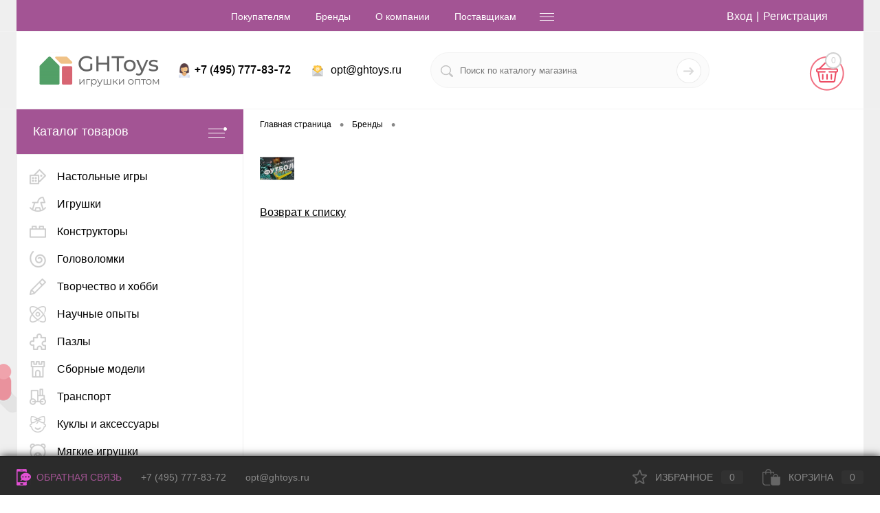

--- FILE ---
content_type: text/html; charset=UTF-8
request_url: https://ghtoys.ru/chernomore/
body_size: 29313
content:
<!DOCTYPE html>
<html lang="ru">
	<head>
		<meta charset="UTF-8">
		<meta name="format-detection" content="telephone=no">
		<meta name="viewport" content="width=device-width, initial-scale=1, maximum-scale=1, user-scalable=0"/>
		<link rel="shortcut icon" type="image/x-icon" href="/favicon.ico?v=1614973056" />
		<meta http-equiv="X-UA-Compatible" content="IE=edge">
		<meta name="theme-color" content="#3498db">
																																						<meta http-equiv="Content-Type" content="text/html; charset=UTF-8" />
<meta name="robots" content="index, follow" />
<meta name="keywords" content="Черноморье купить оптом от производителя" />
<meta name="description" content="Купить Черноморье оптом от 10.000 рублей можно здесь" />
<link href="/bitrix/js/ui/design-tokens/dist/ui.design-tokens.css?171708960826358" type="text/css"  rel="stylesheet" />
<link href="/bitrix/js/ui/fonts/opensans/ui.font.opensans.css?16748436632555" type="text/css"  rel="stylesheet" />
<link href="/bitrix/js/main/popup/dist/main.popup.bundle.css?175100923831694" type="text/css"  rel="stylesheet" />
<link href="/bitrix/js/main/core/css/core_date.css?167484370810481" type="text/css"  rel="stylesheet" />
<link href="/local/templates/.default/components/bitrix/news/brands/style.css?16561651782172" type="text/css"  rel="stylesheet" />
<link href="/bitrix/templates/dresscode/components/dresscode/slider/middle/style.css?16215221152047" type="text/css"  rel="stylesheet" />
<link href="/bitrix/templates/dresscode/fonts/roboto/roboto.css?16149680292457" type="text/css"  data-template-style="true"  rel="stylesheet" />
<link href="/bitrix/templates/dresscode/themes/white/ght/style.css?162152211642762" type="text/css"  data-template-style="true"  rel="stylesheet" />
<link href="/bitrix/panel/main/popup.css?167484375922696" type="text/css"  data-template-style="true"  rel="stylesheet" />
<link href="/bitrix/templates/dresscode/headers/header5/css/style.css?167389533914835" type="text/css"  data-template-style="true"  rel="stylesheet" />
<link href="/bitrix/templates/dresscode/headers/header5/css/types/type1.css?162152211572" type="text/css"  data-template-style="true"  rel="stylesheet" />
<link href="/bitrix/components/dresscode/sale.geo.positiion/templates/.default/style.css?162152210514130" type="text/css"  data-template-style="true"  rel="stylesheet" />
<link href="/bitrix/templates/dresscode/components/bitrix/menu/topMenu4/style.css?1621522115690" type="text/css"  data-template-style="true"  rel="stylesheet" />
<link href="/bitrix/components/dresscode/search.line/templates/version2/style.css?16215221058802" type="text/css"  data-template-style="true"  rel="stylesheet" />
<link href="/bitrix/components/dresscode/compare.line/templates/version4/style.css?16215221051255" type="text/css"  data-template-style="true"  rel="stylesheet" />
<link href="/bitrix/components/dresscode/favorite.line/templates/version4/style.css?16215221051330" type="text/css"  data-template-style="true"  rel="stylesheet" />
<link href="/bitrix/templates/dresscode/components/bitrix/sale.basket.basket.line/topCart5/style.css?16215221151989" type="text/css"  data-template-style="true"  rel="stylesheet" />
<link href="/bitrix/templates/dresscode/components/bitrix/menu/leftMenu/style.css?16215221158802" type="text/css"  data-template-style="true"  rel="stylesheet" />
<link href="/bitrix/templates/dresscode/components/bitrix/menu/leftSubMenu/style.css?1621522115302" type="text/css"  data-template-style="true"  rel="stylesheet" />
<link href="/bitrix/templates/dresscode/components/bitrix/subscribe.form/.default/style.css?16215221151135" type="text/css"  data-template-style="true"  rel="stylesheet" />
<link href="/bitrix/templates/dresscode/components/bitrix/breadcrumb/.default/style.css?16215221151440" type="text/css"  data-template-style="true"  rel="stylesheet" />
<link href="/bitrix/components/dresscode/products.by.filter/templates/.default/style.css?16215221051220" type="text/css"  data-template-style="true"  rel="stylesheet" />
<link href="/bitrix/templates/dresscode/components/bitrix/catalog.bigdata.products/.default/style.css?16215221151989" type="text/css"  data-template-style="true"  rel="stylesheet" />
<link href="/local/assets/global_custom_styles/style.css?16383630021279" type="text/css"  data-template-style="true"  rel="stylesheet" />
<link href="/local/assets/styles/custom_design/style.css?1656260325827" type="text/css"  data-template-style="true"  rel="stylesheet" />
<link href="/bitrix/templates/dresscode/styles.css?165651256712231" type="text/css"  data-template-style="true"  rel="stylesheet" />
<link href="/bitrix/templates/dresscode/template_styles.css?1664621917226376" type="text/css"  data-template-style="true"  rel="stylesheet" />
<script>if(!window.BX)window.BX={};if(!window.BX.message)window.BX.message=function(mess){if(typeof mess==='object'){for(let i in mess) {BX.message[i]=mess[i];} return true;}};</script>
<script>(window.BX||top.BX).message({"JS_CORE_LOADING":"Загрузка...","JS_CORE_NO_DATA":"- Нет данных -","JS_CORE_WINDOW_CLOSE":"Закрыть","JS_CORE_WINDOW_EXPAND":"Развернуть","JS_CORE_WINDOW_NARROW":"Свернуть в окно","JS_CORE_WINDOW_SAVE":"Сохранить","JS_CORE_WINDOW_CANCEL":"Отменить","JS_CORE_WINDOW_CONTINUE":"Продолжить","JS_CORE_H":"ч","JS_CORE_M":"м","JS_CORE_S":"с","JSADM_AI_HIDE_EXTRA":"Скрыть лишние","JSADM_AI_ALL_NOTIF":"Показать все","JSADM_AUTH_REQ":"Требуется авторизация!","JS_CORE_WINDOW_AUTH":"Войти","JS_CORE_IMAGE_FULL":"Полный размер"});</script>

<script src="/bitrix/js/main/core/core.js?1755276113511455"></script>

<script>BX.Runtime.registerExtension({"name":"main.core","namespace":"BX","loaded":true});</script>
<script>BX.setJSList(["\/bitrix\/js\/main\/core\/core_ajax.js","\/bitrix\/js\/main\/core\/core_promise.js","\/bitrix\/js\/main\/polyfill\/promise\/js\/promise.js","\/bitrix\/js\/main\/loadext\/loadext.js","\/bitrix\/js\/main\/loadext\/extension.js","\/bitrix\/js\/main\/polyfill\/promise\/js\/promise.js","\/bitrix\/js\/main\/polyfill\/find\/js\/find.js","\/bitrix\/js\/main\/polyfill\/includes\/js\/includes.js","\/bitrix\/js\/main\/polyfill\/matches\/js\/matches.js","\/bitrix\/js\/ui\/polyfill\/closest\/js\/closest.js","\/bitrix\/js\/main\/polyfill\/fill\/main.polyfill.fill.js","\/bitrix\/js\/main\/polyfill\/find\/js\/find.js","\/bitrix\/js\/main\/polyfill\/matches\/js\/matches.js","\/bitrix\/js\/main\/polyfill\/core\/dist\/polyfill.bundle.js","\/bitrix\/js\/main\/core\/core.js","\/bitrix\/js\/main\/polyfill\/intersectionobserver\/js\/intersectionobserver.js","\/bitrix\/js\/main\/lazyload\/dist\/lazyload.bundle.js","\/bitrix\/js\/main\/polyfill\/core\/dist\/polyfill.bundle.js","\/bitrix\/js\/main\/parambag\/dist\/parambag.bundle.js"]);
</script>
<script>BX.Runtime.registerExtension({"name":"ui.dexie","namespace":"BX.DexieExport","loaded":true});</script>
<script>BX.Runtime.registerExtension({"name":"ls","namespace":"window","loaded":true});</script>
<script>BX.Runtime.registerExtension({"name":"fx","namespace":"window","loaded":true});</script>
<script>BX.Runtime.registerExtension({"name":"fc","namespace":"window","loaded":true});</script>
<script>BX.Runtime.registerExtension({"name":"pull.protobuf","namespace":"BX","loaded":true});</script>
<script>BX.Runtime.registerExtension({"name":"rest.client","namespace":"window","loaded":true});</script>
<script>(window.BX||top.BX).message({"pull_server_enabled":"N","pull_config_timestamp":0,"shared_worker_allowed":"Y","pull_guest_mode":"N","pull_guest_user_id":0,"pull_worker_mtime":1746012057});(window.BX||top.BX).message({"PULL_OLD_REVISION":"Для продолжения корректной работы с сайтом необходимо перезагрузить страницу."});</script>
<script>BX.Runtime.registerExtension({"name":"pull.client","namespace":"BX","loaded":true});</script>
<script>BX.Runtime.registerExtension({"name":"pull","namespace":"window","loaded":true});</script>
<script>BX.Runtime.registerExtension({"name":"ui.design-tokens","namespace":"window","loaded":true});</script>
<script>BX.Runtime.registerExtension({"name":"main.pageobject","namespace":"BX","loaded":true});</script>
<script>(window.BX||top.BX).message({"JS_CORE_LOADING":"Загрузка...","JS_CORE_NO_DATA":"- Нет данных -","JS_CORE_WINDOW_CLOSE":"Закрыть","JS_CORE_WINDOW_EXPAND":"Развернуть","JS_CORE_WINDOW_NARROW":"Свернуть в окно","JS_CORE_WINDOW_SAVE":"Сохранить","JS_CORE_WINDOW_CANCEL":"Отменить","JS_CORE_WINDOW_CONTINUE":"Продолжить","JS_CORE_H":"ч","JS_CORE_M":"м","JS_CORE_S":"с","JSADM_AI_HIDE_EXTRA":"Скрыть лишние","JSADM_AI_ALL_NOTIF":"Показать все","JSADM_AUTH_REQ":"Требуется авторизация!","JS_CORE_WINDOW_AUTH":"Войти","JS_CORE_IMAGE_FULL":"Полный размер"});</script>
<script>BX.Runtime.registerExtension({"name":"window","namespace":"window","loaded":true});</script>
<script>BX.Runtime.registerExtension({"name":"ui.fonts.opensans","namespace":"window","loaded":true});</script>
<script>BX.Runtime.registerExtension({"name":"main.popup","namespace":"BX.Main","loaded":true});</script>
<script>BX.Runtime.registerExtension({"name":"popup","namespace":"window","loaded":true});</script>
<script>(window.BX||top.BX).message({"AMPM_MODE":false});(window.BX||top.BX).message({"MONTH_1":"Январь","MONTH_2":"Февраль","MONTH_3":"Март","MONTH_4":"Апрель","MONTH_5":"Май","MONTH_6":"Июнь","MONTH_7":"Июль","MONTH_8":"Август","MONTH_9":"Сентябрь","MONTH_10":"Октябрь","MONTH_11":"Ноябрь","MONTH_12":"Декабрь","MONTH_1_S":"января","MONTH_2_S":"февраля","MONTH_3_S":"марта","MONTH_4_S":"апреля","MONTH_5_S":"мая","MONTH_6_S":"июня","MONTH_7_S":"июля","MONTH_8_S":"августа","MONTH_9_S":"сентября","MONTH_10_S":"октября","MONTH_11_S":"ноября","MONTH_12_S":"декабря","MON_1":"янв","MON_2":"фев","MON_3":"мар","MON_4":"апр","MON_5":"мая","MON_6":"июн","MON_7":"июл","MON_8":"авг","MON_9":"сен","MON_10":"окт","MON_11":"ноя","MON_12":"дек","DAY_OF_WEEK_0":"Воскресенье","DAY_OF_WEEK_1":"Понедельник","DAY_OF_WEEK_2":"Вторник","DAY_OF_WEEK_3":"Среда","DAY_OF_WEEK_4":"Четверг","DAY_OF_WEEK_5":"Пятница","DAY_OF_WEEK_6":"Суббота","DOW_0":"Вс","DOW_1":"Пн","DOW_2":"Вт","DOW_3":"Ср","DOW_4":"Чт","DOW_5":"Пт","DOW_6":"Сб","FD_SECOND_AGO_0":"#VALUE# секунд назад","FD_SECOND_AGO_1":"#VALUE# секунду назад","FD_SECOND_AGO_10_20":"#VALUE# секунд назад","FD_SECOND_AGO_MOD_1":"#VALUE# секунду назад","FD_SECOND_AGO_MOD_2_4":"#VALUE# секунды назад","FD_SECOND_AGO_MOD_OTHER":"#VALUE# секунд назад","FD_SECOND_DIFF_0":"#VALUE# секунд","FD_SECOND_DIFF_1":"#VALUE# секунда","FD_SECOND_DIFF_10_20":"#VALUE# секунд","FD_SECOND_DIFF_MOD_1":"#VALUE# секунда","FD_SECOND_DIFF_MOD_2_4":"#VALUE# секунды","FD_SECOND_DIFF_MOD_OTHER":"#VALUE# секунд","FD_SECOND_SHORT":"#VALUE#с","FD_MINUTE_AGO_0":"#VALUE# минут назад","FD_MINUTE_AGO_1":"#VALUE# минуту назад","FD_MINUTE_AGO_10_20":"#VALUE# минут назад","FD_MINUTE_AGO_MOD_1":"#VALUE# минуту назад","FD_MINUTE_AGO_MOD_2_4":"#VALUE# минуты назад","FD_MINUTE_AGO_MOD_OTHER":"#VALUE# минут назад","FD_MINUTE_DIFF_0":"#VALUE# минут","FD_MINUTE_DIFF_1":"#VALUE# минута","FD_MINUTE_DIFF_10_20":"#VALUE# минут","FD_MINUTE_DIFF_MOD_1":"#VALUE# минута","FD_MINUTE_DIFF_MOD_2_4":"#VALUE# минуты","FD_MINUTE_DIFF_MOD_OTHER":"#VALUE# минут","FD_MINUTE_0":"#VALUE# минут","FD_MINUTE_1":"#VALUE# минуту","FD_MINUTE_10_20":"#VALUE# минут","FD_MINUTE_MOD_1":"#VALUE# минуту","FD_MINUTE_MOD_2_4":"#VALUE# минуты","FD_MINUTE_MOD_OTHER":"#VALUE# минут","FD_MINUTE_SHORT":"#VALUE#мин","FD_HOUR_AGO_0":"#VALUE# часов назад","FD_HOUR_AGO_1":"#VALUE# час назад","FD_HOUR_AGO_10_20":"#VALUE# часов назад","FD_HOUR_AGO_MOD_1":"#VALUE# час назад","FD_HOUR_AGO_MOD_2_4":"#VALUE# часа назад","FD_HOUR_AGO_MOD_OTHER":"#VALUE# часов назад","FD_HOUR_DIFF_0":"#VALUE# часов","FD_HOUR_DIFF_1":"#VALUE# час","FD_HOUR_DIFF_10_20":"#VALUE# часов","FD_HOUR_DIFF_MOD_1":"#VALUE# час","FD_HOUR_DIFF_MOD_2_4":"#VALUE# часа","FD_HOUR_DIFF_MOD_OTHER":"#VALUE# часов","FD_HOUR_SHORT":"#VALUE#ч","FD_YESTERDAY":"вчера","FD_TODAY":"сегодня","FD_TOMORROW":"завтра","FD_DAY_AGO_0":"#VALUE# дней назад","FD_DAY_AGO_1":"#VALUE# день назад","FD_DAY_AGO_10_20":"#VALUE# дней назад","FD_DAY_AGO_MOD_1":"#VALUE# день назад","FD_DAY_AGO_MOD_2_4":"#VALUE# дня назад","FD_DAY_AGO_MOD_OTHER":"#VALUE# дней назад","FD_DAY_DIFF_0":"#VALUE# дней","FD_DAY_DIFF_1":"#VALUE# день","FD_DAY_DIFF_10_20":"#VALUE# дней","FD_DAY_DIFF_MOD_1":"#VALUE# день","FD_DAY_DIFF_MOD_2_4":"#VALUE# дня","FD_DAY_DIFF_MOD_OTHER":"#VALUE# дней","FD_DAY_AT_TIME":"#DAY# в #TIME#","FD_DAY_SHORT":"#VALUE#д","FD_MONTH_AGO_0":"#VALUE# месяцев назад","FD_MONTH_AGO_1":"#VALUE# месяц назад","FD_MONTH_AGO_10_20":"#VALUE# месяцев назад","FD_MONTH_AGO_MOD_1":"#VALUE# месяц назад","FD_MONTH_AGO_MOD_2_4":"#VALUE# месяца назад","FD_MONTH_AGO_MOD_OTHER":"#VALUE# месяцев назад","FD_MONTH_DIFF_0":"#VALUE# месяцев","FD_MONTH_DIFF_1":"#VALUE# месяц","FD_MONTH_DIFF_10_20":"#VALUE# месяцев","FD_MONTH_DIFF_MOD_1":"#VALUE# месяц","FD_MONTH_DIFF_MOD_2_4":"#VALUE# месяца","FD_MONTH_DIFF_MOD_OTHER":"#VALUE# месяцев","FD_MONTH_SHORT":"#VALUE#мес","FD_YEARS_AGO_0":"#VALUE# лет назад","FD_YEARS_AGO_1":"#VALUE# год назад","FD_YEARS_AGO_10_20":"#VALUE# лет назад","FD_YEARS_AGO_MOD_1":"#VALUE# год назад","FD_YEARS_AGO_MOD_2_4":"#VALUE# года назад","FD_YEARS_AGO_MOD_OTHER":"#VALUE# лет назад","FD_YEARS_DIFF_0":"#VALUE# лет","FD_YEARS_DIFF_1":"#VALUE# год","FD_YEARS_DIFF_10_20":"#VALUE# лет","FD_YEARS_DIFF_MOD_1":"#VALUE# год","FD_YEARS_DIFF_MOD_2_4":"#VALUE# года","FD_YEARS_DIFF_MOD_OTHER":"#VALUE# лет","FD_YEARS_SHORT_0":"#VALUE#л","FD_YEARS_SHORT_1":"#VALUE#г","FD_YEARS_SHORT_10_20":"#VALUE#л","FD_YEARS_SHORT_MOD_1":"#VALUE#г","FD_YEARS_SHORT_MOD_2_4":"#VALUE#г","FD_YEARS_SHORT_MOD_OTHER":"#VALUE#л","CAL_BUTTON":"Выбрать","CAL_TIME_SET":"Установить время","CAL_TIME":"Время","FD_LAST_SEEN_TOMORROW":"завтра в #TIME#","FD_LAST_SEEN_NOW":"только что","FD_LAST_SEEN_TODAY":"сегодня в #TIME#","FD_LAST_SEEN_YESTERDAY":"вчера в #TIME#","FD_LAST_SEEN_MORE_YEAR":"более года назад","FD_UNIT_ORDER":"Y m d H i s","FD_SEPARATOR":"\u0026#32;","FD_SEPARATOR_SHORT":"\u0026#32;"});</script>
<script type="extension/settings" data-extension="main.date">{"formats":{"FORMAT_DATE":"DD.MM.YYYY","FORMAT_DATETIME":"DD.MM.YYYY HH:MI:SS","SHORT_DATE_FORMAT":"d.m.Y","MEDIUM_DATE_FORMAT":"j M Y","LONG_DATE_FORMAT":"j F Y","DAY_MONTH_FORMAT":"j F","DAY_SHORT_MONTH_FORMAT":"j M","SHORT_DAY_OF_WEEK_MONTH_FORMAT":"D, j F","SHORT_DAY_OF_WEEK_SHORT_MONTH_FORMAT":"D, j M","DAY_OF_WEEK_MONTH_FORMAT":"l, j F","FULL_DATE_FORMAT":"l, j F Y","SHORT_TIME_FORMAT":"H:i","LONG_TIME_FORMAT":"H:i:s"}}</script>
<script>BX.Runtime.registerExtension({"name":"main.date","namespace":"BX.Main","loaded":true});</script>
<script>(window.BX||top.BX).message({"WEEK_START":1});</script>
<script>BX.Runtime.registerExtension({"name":"date","namespace":"window","loaded":true});</script>
<script>BX.Runtime.registerExtension({"name":"alexeygfi_custom_styles","namespace":"window","loaded":true});</script>
<script>(window.BX||top.BX).message({"LANGUAGE_ID":"ru","FORMAT_DATE":"DD.MM.YYYY","FORMAT_DATETIME":"DD.MM.YYYY HH:MI:SS","COOKIE_PREFIX":"BITRIX_SM","SERVER_TZ_OFFSET":"10800","UTF_MODE":"Y","SITE_ID":"s1","SITE_DIR":"\/","USER_ID":"","SERVER_TIME":1768876678,"USER_TZ_OFFSET":0,"USER_TZ_AUTO":"Y","bitrix_sessid":"985d03c8d651060147e7fade8b8d4d18"});</script>


<script src="/bitrix/js/ui/dexie/dist/dexie.bundle.js?1751009265218847"></script>
<script src="/bitrix/js/main/core/core_ls.js?17365039404201"></script>
<script src="/bitrix/js/main/core/core_fx.js?162152210816888"></script>
<script src="/bitrix/js/main/core/core_frame_cache.js?175100927416945"></script>
<script src="/bitrix/js/pull/protobuf/protobuf.js?1621522106274055"></script>
<script src="/bitrix/js/pull/protobuf/model.js?162152210670928"></script>
<script src="/bitrix/js/rest/client/rest.client.js?162152210717414"></script>
<script src="/bitrix/js/pull/client/pull.client.js?174789943083861"></script>
<script src="/bitrix/js/main/pageobject/dist/pageobject.bundle.js?1755276113999"></script>
<script src="/bitrix/js/main/core/core_window.js?171533973298766"></script>
<script src="/bitrix/js/main/popup/dist/main.popup.bundle.js?1759996209119638"></script>
<script src="/bitrix/js/main/date/main.date.js?174318308362683"></script>
<script src="/bitrix/js/main/core/core_date.js?162152210836080"></script>
<script>
					(function () {
						"use strict";

						var counter = function ()
						{
							var cookie = (function (name) {
								var parts = ("; " + document.cookie).split("; " + name + "=");
								if (parts.length == 2) {
									try {return JSON.parse(decodeURIComponent(parts.pop().split(";").shift()));}
									catch (e) {}
								}
							})("BITRIX_CONVERSION_CONTEXT_s1");

							if (cookie && cookie.EXPIRE >= BX.message("SERVER_TIME"))
								return;

							var request = new XMLHttpRequest();
							request.open("POST", "/bitrix/tools/conversion/ajax_counter.php", true);
							request.setRequestHeader("Content-type", "application/x-www-form-urlencoded");
							request.send(
								"SITE_ID="+encodeURIComponent("s1")+
								"&sessid="+encodeURIComponent(BX.bitrix_sessid())+
								"&HTTP_REFERER="+encodeURIComponent(document.referrer)
							);
						};

						if (window.frameRequestStart === true)
							BX.addCustomEvent("onFrameDataReceived", counter);
						else
							BX.ready(counter);
					})();
				</script>
<!-- Yandex.Metrika counter --> <script data-skip-moving="true"> (function(m,e,t,r,i,k,a){m[i]=m[i]||function(){(m[i].a=m[i].a||[]).push(arguments)}; m[i].l=1*new Date(); for (var j = 0; j < document.scripts.length; j++) {if (document.scripts[j].src === r) { return; }} k=e.createElement(t),a=e.getElementsByTagName(t)[0],k.async=1,k.src=r,a.parentNode.insertBefore(k,a)}) (window, document, "script", "https://mc.yandex.ru/metrika/tag.js", "ym"); ym(53799883, "init", { clickmap:true, trackLinks:true, accurateTrackBounce:true, ecommerce:"dataLayer" }); </script> <noscript><div><img src="https://mc.yandex.ru/watch/53799883" style="position:absolute; left:-9999px;" alt="" /></div></noscript> <!-- /Yandex.Metrika counter --><meta name="yandex-verification" content="a12455b91754846c" />



<script src="/bitrix/templates/dresscode/js/jquery-1.11.0.min.js?162152211596381"></script>
<script src="/bitrix/templates/dresscode/js/jquery.easing.1.3.js?16215221154579"></script>
<script src="/bitrix/templates/dresscode/js/rangeSlider.js?16215221154276"></script>
<script src="/bitrix/templates/dresscode/js/maskedinput.js?162152211510826"></script>
<script src="/bitrix/templates/dresscode/js/system.js?165651101977560"></script>
<script src="/bitrix/templates/dresscode/js/topMenu.js?16215221152693"></script>
<script src="/bitrix/templates/dresscode/js/topSearch.js?16215221151157"></script>
<script src="/bitrix/templates/dresscode/js/dwCarousel.js?16215221158380"></script>
<script src="/bitrix/templates/dresscode/js/dwSlider.js?162152211511767"></script>
<script src="/bitrix/templates/dresscode/js/dwZoomer.js?16215221152421"></script>
<script src="/bitrix/templates/dresscode/js/dwTimer.js?16215221152106"></script>
<script src="/bitrix/templates/dresscode/js/main.js?1663840504854"></script>
<script src="/bitrix/components/dresscode/sale.geo.positiion/templates/.default/script.js?16215221058528"></script>
<script src="/bitrix/templates/dresscode/components/bitrix/menu/topMenu4/script.js?16215221152468"></script>
<script src="/bitrix/components/dresscode/search.line/templates/version2/script.js?16734392483330"></script>
<script src="/bitrix/templates/dresscode/components/bitrix/menu/leftMenu/script.js?16215221152982"></script>
<script src="/bitrix/templates/dresscode/components/bitrix/catalog.bigdata.products/.default/script.js?162152211536120"></script>
<script src="/bitrix/components/dresscode/catalog.product.subscribe.online/templates/.default/script.js?16215221051245"></script>
<script src="/local/templates/.default/components/bitrix/news/brands/script.js?16149680291212"></script>
<script src="/bitrix/templates/dresscode/components/dresscode/slider/middle/js/init.js?1621522115172"></script>

		<title>Черноморье оптом купить со склада GHToys</title>
	</head>
	<body class="loading  panels_white">
		<div id="panel">
					</div>
		<div id="foundation">
			<div id="headerLine2" class="color_theme">
	<div class="limiter">
		<div class="headerLineContainer">
			<div class="headerLineColumn">
				<div id="geoPosition">
					<ul>
                        <!--'start_frame_cache_1Kz6Lg'--><!--'end_frame_cache_1Kz6Lg'-->					</ul>
				</div>
			</div>
			<div class="headerLineColumn headerLineMenu">
					<ul id="subMenu">
									<li><a href="/pokupatelyam/">Покупателям</a></li>
												<li><a href="/brands/">Бренды</a></li>
												<li><a href="/o-kompanii/">О компании</a></li>
												<li><a href="/postavshchikam/">Поставщикам</a></li>
												<li><a href="/o-kompanii/contacts/">Контакты</a></li>
												<li><a href="/o-kompanii/delivery/">Доставка и оплата</a></li>
												<li><a href="/vozvrat-tovara/">Возврат товара</a></li>
												<li><a href="/privacy/">Договор оферты</a></li>
						</ul>
			</div>
			<div class="headerLineColumn">
				<div id="topAuth">
					<ul>
							<li class="top-auth-login"><a href="/auth/?backurl=/chernomore/?brandCandidate=chernomore">Вход</a></li>
	<li class="top-auth-register"><a href="/auth/?register=yes&amp;backurl=/chernomore/?brandCandidate=chernomore">Регистрация</a></li>
					</ul>
				</div>
				<div id="topCallBack">
									</div>
			</div>
		</div>
	</div>
</div>
<div id="subHeader5">
	<div class="limiter">
		<div class="subTable">
			<div class="subTableColumn">
				<div id="logo">
						<a href="/"><img src="/bitrix/templates/dresscode/images/logo.png?v=1621575977" alt=""></a>
				</div>
			</div>
			<div class="subTableColumn">
								<span class="heading phone_ico">+7 (495) 777-83-72</span>			</div>
			<div class="subTableColumn">
				<span class="label email_ico">
    <a href="mailto:opt@ghtoys.ru">opt@ghtoys.ru</a>
    </span>			</div>
			<div class="subTableColumn">
				<div id="topSearchLine">
					<div id="topSearch2">
    <form action="/search/" method="GET" id="topSearchForm">
        <div class="searchContainerInner">
            <div class="searchContainer">
                <div class="searchColumn">
                    <input type="text" name="q" value=""
                           autocomplete="off" placeholder="Поиск по каталогу магазина" id="searchQuery">
                </div>
                <div class="searchColumn">
                    <input type="submit" name="send" value="Y" id="goSearch">
                    <input type="hidden" name="r" value="Y">
                </div>
            </div>
        </div>
    </form>
</div>
<div id="searchResult"></div>
<div id="searchOverlap"></div>
<script>
  var searchAjaxPath = "/bitrix/components/dresscode/search.line/ajax.php";
  var searchProductParams = '{"COMPONENT_TEMPLATE":"version2","IBLOCK_TYPE":"catalog","IBLOCK_ID":"16","CACHE_TYPE":"A","CACHE_TIME":"3600000","PRICE_CODE":[],"CONVERT_CURRENCY":"Y","CURRENCY_ID":"RUB","PROPERTY_CODE":["ATT_BRAND","VIDEO","CML2_ARTICLE","USER_ID","BLOG_POST_ID","MORE_PROPERTIES","BLOG_COMMENTS_CNT","VOTE_COUNT","SHOW_MENU","SIMILAR_PRODUCT","RATING","RELATED_PRODUCT","VOTE_SUM","WARRANTY","DELIVERY","COLLECTION","OFFERS","PICKUP","COLOR","ZOOM2","BATTERY_LIFE","SWITCH","GRAF_PROC","LENGTH_OF_CORD","DISPLAY","LOADING_LAUNDRY","FULL_HD_VIDEO_RECORD","INTERFACE","COMPRESSORS","Number_of_Outlets","MAX_RESOLUTION_VIDEO","MAX_BUS_FREQUENCY","MAX_RESOLUTION","FREEZER","POWER_SUB","POWER","HARD_DRIVE_SPACE","MEMORY","OS","ZOOM","PAPER_FEED","SUPPORTED_STANDARTS","VIDEO_FORMAT","SUPPORT_2SIM","MP3","ETHERNET_PORTS","MATRIX","CAMERA","PHOTOSENSITIVITY","DEFROST","SPEED_WIFI","SPIN_SPEED","PRINT_SPEED","SOCKET","IMAGE_STABILIZER","GSM","SIM","TYPE","MEMORY_CARD","TYPE_BODY","TYPE_MOUSE","TYPE_PRINT","CONNECTION","TYPE_OF_CONTROL","TYPE_DISPLAY","TYPE2","REFRESH_RATE","RANGE","AMOUNT_MEMORY","MEMORY_CAPACITY","VIDEO_BRAND","DIAGONAL","RESOLUTION","TOUCH","CORES","LINE_PROC","PROCESSOR","CLOCK_SPEED","TYPE_PROCESSOR","PROCESSOR_SPEED","HARD_DRIVE","HARD_DRIVE_TYPE","Number_of_memory_slots","MAXIMUM_MEMORY_FREQUENCY","TYPE_MEMORY","BLUETOOTH","FM","GPS","HDMI","SMART_TV","USB","WIFI","FLASH","ROTARY_DISPLAY","SUPPORT_3D","SUPPORT_3G","WITH_COOLER","FINGERPRINT","TOTAL_OUTPUT_POWER","VID_ZASTECHKI","VID_SUMKI","PROFILE","VYSOTA_RUCHEK","GAS_CONTROL","GRILL","GENRE","OTSEKOV","CONVECTION","INTAKE_POWER","NAZNAZHENIE","BULK","PODKLADKA","SURFACE_COATING","brand_tyres","SEASON","SEASONOST","DUST_COLLECTION","REF","COUNTRY_BRAND","DRYING","REMOVABLE_TOP_COVER","CONTROL","FINE_FILTER","FORM_FAKTOR","SKU_COLOR",""],"HIDE_NOT_AVAILABLE":"N","HIDE_MEASURES":"N","ELEMENT_SORT_FIELD":"AVAILABLE","ELEMENT_SORT_ORDER":"desc","ELEMENT_SORT_FIELD2":"SHOW_COUNTER","ELEMENT_SORT_ORDER2":"desc","CONVERT_CASE":"N","STEMMING":"N","LAZY_LOAD_PICTURES":"N","COMPOSITE_FRAME_MODE":"A","COMPOSITE_FRAME_TYPE":"AUTO","~COMPONENT_TEMPLATE":"version2","~IBLOCK_TYPE":"catalog","~IBLOCK_ID":"16","~CACHE_TYPE":"A","~CACHE_TIME":"3600000","~PRICE_CODE":[],"~CONVERT_CURRENCY":"Y","~CURRENCY_ID":"RUB","~PROPERTY_CODE":["ATT_BRAND","VIDEO","CML2_ARTICLE","USER_ID","BLOG_POST_ID","MORE_PROPERTIES","BLOG_COMMENTS_CNT","VOTE_COUNT","SHOW_MENU","SIMILAR_PRODUCT","RATING","RELATED_PRODUCT","VOTE_SUM","WARRANTY","DELIVERY","COLLECTION","OFFERS","PICKUP","COLOR","ZOOM2","BATTERY_LIFE","SWITCH","GRAF_PROC","LENGTH_OF_CORD","DISPLAY","LOADING_LAUNDRY","FULL_HD_VIDEO_RECORD","INTERFACE","COMPRESSORS","Number_of_Outlets","MAX_RESOLUTION_VIDEO","MAX_BUS_FREQUENCY","MAX_RESOLUTION","FREEZER","POWER_SUB","POWER","HARD_DRIVE_SPACE","MEMORY","OS","ZOOM","PAPER_FEED","SUPPORTED_STANDARTS","VIDEO_FORMAT","SUPPORT_2SIM","MP3","ETHERNET_PORTS","MATRIX","CAMERA","PHOTOSENSITIVITY","DEFROST","SPEED_WIFI","SPIN_SPEED","PRINT_SPEED","SOCKET","IMAGE_STABILIZER","GSM","SIM","TYPE","MEMORY_CARD","TYPE_BODY","TYPE_MOUSE","TYPE_PRINT","CONNECTION","TYPE_OF_CONTROL","TYPE_DISPLAY","TYPE2","REFRESH_RATE","RANGE","AMOUNT_MEMORY","MEMORY_CAPACITY","VIDEO_BRAND","DIAGONAL","RESOLUTION","TOUCH","CORES","LINE_PROC","PROCESSOR","CLOCK_SPEED","TYPE_PROCESSOR","PROCESSOR_SPEED","HARD_DRIVE","HARD_DRIVE_TYPE","Number_of_memory_slots","MAXIMUM_MEMORY_FREQUENCY","TYPE_MEMORY","BLUETOOTH","FM","GPS","HDMI","SMART_TV","USB","WIFI","FLASH","ROTARY_DISPLAY","SUPPORT_3D","SUPPORT_3G","WITH_COOLER","FINGERPRINT","TOTAL_OUTPUT_POWER","VID_ZASTECHKI","VID_SUMKI","PROFILE","VYSOTA_RUCHEK","GAS_CONTROL","GRILL","GENRE","OTSEKOV","CONVECTION","INTAKE_POWER","NAZNAZHENIE","BULK","PODKLADKA","SURFACE_COATING","brand_tyres","SEASON","SEASONOST","DUST_COLLECTION","REF","COUNTRY_BRAND","DRYING","REMOVABLE_TOP_COVER","CONTROL","FINE_FILTER","FORM_FAKTOR","SKU_COLOR",""],"~HIDE_NOT_AVAILABLE":"N","~HIDE_MEASURES":"N","~ELEMENT_SORT_FIELD":"AVAILABLE","~ELEMENT_SORT_ORDER":"desc","~ELEMENT_SORT_FIELD2":"SHOW_COUNTER","~ELEMENT_SORT_ORDER2":"desc","~CONVERT_CASE":"N","~STEMMING":"N","~LAZY_LOAD_PICTURES":"N","~COMPOSITE_FRAME_MODE":"A","~COMPOSITE_FRAME_TYPE":"AUTO"}';
</script>				</div>
			</div>
			<div class="subTableColumn">
				<div class="toolsContainer">
					<div class="topCompare">
						<div id="flushTopCompare">
							<!--'start_frame_cache_yqTuxz'-->
<a class="text">
	<span class="icon"></span>
	<span class="value">0</span>
</a>

<script>
	window.compareTemplate = "version4";
</script>

<!--'end_frame_cache_yqTuxz'-->						</div>
					</div>
					<div class="topWishlist">
						<div id="flushTopwishlist">
							<!--'start_frame_cache_zkASNO'--><a class="text">
	<span class="icon"></span>
	<span class="value">0</span>
</a>

<script>
	window.wishListTemplate = "version4";
</script>

<!--'end_frame_cache_zkASNO'-->						</div>
					</div>
					<div class="cart">
						<div id="flushTopCart">
							<!--'start_frame_cache_FKauiI'-->	<a class="countLink">
		<span class="count">0</span>
	</a>
	<a class="heading">
		<span class="cartLabel">
			В корзине		</span>
		<span class="total">
							пока пусто					</span>
	</a>
<script>
	window.topCartTemplate = "topCart5";
</script>
<!--'end_frame_cache_FKauiI'-->						</div>
					</div>
				</div>
			</div>
		</div>
	</div>
</div>
			<div id="main" class="color_white">
				<div class="limiter">
					<div class="compliter">
													<div id="left">
	<a href="/catalog/" class="heading orange" id="catalogMenuHeading">Каталог товаров<ins></ins></a>
	<div class="collapsed">
					<ul id="leftMenu">
							<li class="eChild allow-dropdown nested">
					<a href="/nastolnye-igry/" class="menuLink">
						<span class="tb">
								<span class="pc">
																			<img src="/upload/resize_cache/iblock/3b2/24_24_1/46oe90z059ikod4jf6jqhkotwiih3ndx.png" alt="Настольные игры" title="Настольные игры">
																		<span class="back"></span>
								</span>
							<span class="tx">
								<span class="link-title">Настольные игры</span>
								<span class="dropdown btn-simple btn-micro"></span>
							</span>
						</span>
					</a>
											<div class="drop">
															<ul class="menuItems">
																			<li>
																						<a href="/nastolnye-igry/detskie-igry/" class="menuLink">
												<span class="link-title">Детские настольные игры</span>
												<small></small>
																							</a>
										</li>
																														<li>
																						<a href="/nastolnye-igry/dlya-kompanii/" class="menuLink">
												<span class="link-title">Настольные игры для компании</span>
												<small></small>
																							</a>
										</li>
																														<li>
																						<a href="/nastolnye-igry/dlya-vsey-semyi/" class="menuLink">
												<span class="link-title">Настольные игры для всей семьи</span>
												<small></small>
																							</a>
										</li>
																														<li>
																						<a href="/nastolnye-igry/nastolnye-igry-dlja-dvoikh/" class="menuLink">
												<span class="link-title">Настольные игры для двоих</span>
												<small></small>
																							</a>
										</li>
																														<li>
																						<a href="/nastolnye-igry/razvivauschie/" class="menuLink">
												<span class="link-title">Развивающие настольные игры</span>
												<small></small>
																							</a>
										</li>
																														<li>
																						<a href="/nastolnye-igry/dorozhnye-nastolnye-igry/" class="menuLink">
												<span class="link-title">Дорожные настольные игры</span>
												<small></small>
																							</a>
										</li>
																														<li>
																						<a href="/nastolnye-igry/logicheskie-nastolnye-igry/" class="menuLink">
												<span class="link-title">Логические настольные игры</span>
												<small></small>
																							</a>
										</li>
																														<li>
																						<a href="/nastolnye-igry/strategicheskie-nastolnye-igry/" class="menuLink">
												<span class="link-title">Стратегические настольные игры</span>
												<small></small>
																							</a>
										</li>
																														<li>
																						<a href="/nastolnye-igry/aktivnye-igry/" class="menuLink">
												<span class="link-title">Активные игры</span>
												<small></small>
																							</a>
										</li>
																														<li>
																						<a href="/nastolnye-igry/traditsionnye-nastolnye-igry/" class="menuLink">
												<span class="link-title">Традиционные настольные игры</span>
												<small></small>
																							</a>
										</li>
																														<li>
																						<a href="/nastolnye-igry/poker/" class="menuLink">
												<span class="link-title">Наборы для покера</span>
												<small></small>
																							</a>
										</li>
																														<li>
																						<a href="/nastolnye-igry/psikholog-rekomenduet/" class="menuLink">
												<span class="link-title">Психолог рекомендует</span>
												<small></small>
																							</a>
										</li>
																												</ul>
																						<ul class="menuItems">
																			<li>
																						<a href="/nastolnye-igry/nastolnye-igry-dlja-devochek/" class="menuLink">
												<span class="link-title">Настольные игры для девочек</span>
												<small></small>
																							</a>
										</li>
																													<li>
																						<a href="/nastolnye-igry/nastolnye-igry-dlja-malchikov/" class="menuLink">
												<span class="link-title">Настольные игры для мальчиков</span>
												<small></small>
																							</a>
										</li>
																													<li>
																						<a href="/nastolnye-igry/igry-po-vozrastu/" class="menuLink">
												<span class="link-title">Игры по возрасту</span>
												<small></small>
																							</a>
										</li>
																													<li class="nested">
																						<a href="/nastolnye-igry/igry-po-serijam/" class="menuLink">
												<span class="link-title">Игры по сериям</span>
												<small></small>
																									<span class="dropdown btn-simple btn-micro"></span>
																							</a>
										</li>
																					<li class="allow-dropdown">
												<ul class="menuDropItems">
																											<li><a href="/nastolnye-igry/igry-po-serijam/manchkin/" class="menuLink">Манчкин<small></small></a></li>
																											<li><a href="/nastolnye-igry/igry-po-serijam/svintus/" class="menuLink">Свинтус<small></small></a></li>
																											<li><a href="/nastolnye-igry/igry-po-serijam/aktiviti/" class="menuLink">Активити<small></small></a></li>
																											<li><a href="/nastolnye-igry/igry-po-serijam/mafija/" class="menuLink">Мафия<small></small></a></li>
																											<li><a href="/nastolnye-igry/igry-po-serijam/imadzhinarium/" class="menuLink">Имаджинариум<small></small></a></li>
																											<li><a href="/nastolnye-igry/igry-po-serijam/diksit/" class="menuLink">Диксит<small></small></a></li>
																											<li><a href="/nastolnye-igry/igry-po-serijam/alias/" class="menuLink">Алиас<small></small></a></li>
																											<li><a href="/nastolnye-igry/igry-po-serijam/dzhenga/" class="menuLink">Дженга<small></small></a></li>
																											<li><a href="/nastolnye-igry/igry-po-serijam/ekivoki/" class="menuLink">Экивоки<small></small></a></li>
																											<li><a href="/nastolnye-igry/igry-po-serijam/evoljutsija/" class="menuLink">Эволюция<small></small></a></li>
																											<li><a href="/nastolnye-igry/igry-po-serijam/kolonizatory/" class="menuLink">Колонизаторы<small></small></a></li>
																											<li><a href="/nastolnye-igry/igry-po-serijam/karkasson/" class="menuLink">Каркассон<small></small></a></li>
																											<li><a href="/nastolnye-igry/igry-po-serijam/monopolija/" class="menuLink">Монополия<small></small></a></li>
																									</ul>
											</li>
																											</ul>
																				</div>
									</li>
							<li class="eChild allow-dropdown nested">
					<a href="/igrushki/" class="menuLink">
						<span class="tb">
								<span class="pc">
																			<img src="/upload/resize_cache/iblock/e72/24_24_1/7tal8k1z13yzex05hmi6a83noc9ls1zl.png" alt="Игрушки" title="Игрушки">
																		<span class="back"></span>
								</span>
							<span class="tx">
								<span class="link-title">Игрушки</span>
								<span class="dropdown btn-simple btn-micro"></span>
							</span>
						</span>
					</a>
											<div class="drop">
															<ul class="menuItems">
																			<li class="nested">
																							<a href="/igrushki/figurki/" class="menuLink pictureLink">
													<img src="/upload/resize_cache/iblock/859/190_100_1/5ff8bik03nkpvxhyxhhw3y4r463b8cxf.jpg" alt="Фигурки">
												</a>
																						<a href="/igrushki/figurki/" class="menuLink">
												<span class="link-title">Фигурки</span>
												<small></small>
																									<span class="dropdown btn-simple btn-micro"></span>
																							</a>
										</li>
																							<li class="allow-dropdown">
													<ul class="menuDropItems">
																													<li><a href="/igrushki/figurki/figurki-zhivotnykh/" class="menuLink">Фигурки животных<small></small></a></li>
																													<li><a href="/igrushki/figurki/figurki-my-little-pony/" class="menuLink">Фигурки My Little Pony<small></small></a></li>
																													<li><a href="/igrushki/figurki/figurki-supergeroev-i-elfov/" class="menuLink">Фигурки супергероев и эльфов<small></small></a></li>
																											</ul>
												</li>
																														<li>
																						<a href="/igrushki/roboty-transformery-bakugany-zubls/" class="menuLink">
												<span class="link-title">Роботы, трансформеры, бакуганы, зублс</span>
												<small></small>
																							</a>
										</li>
																														<li>
																						<a href="/igrushki/igrushki-zabavy/" class="menuLink">
												<span class="link-title">Игрушки-забавы</span>
												<small></small>
																							</a>
										</li>
																														<li>
																						<a href="/igrushki/opyty-slaymy/" class="menuLink">
												<span class="link-title">Слаймы</span>
												<small></small>
																							</a>
										</li>
																														<li>
																							<a href="/igrushki/muzykalnye-instrumenty-mikrofony-pleery/" class="menuLink pictureLink">
													<img src="/upload/resize_cache/iblock/f89/190_100_1/n5vv2gxkbc26xx1j4ce3a7glv012o3no.jpg" alt="Музыкальные инструменты, микрофоны, плееры">
												</a>
																						<a href="/igrushki/muzykalnye-instrumenty-mikrofony-pleery/" class="menuLink">
												<span class="link-title">Музыкальные инструменты, микрофоны, плееры</span>
												<small></small>
																							</a>
										</li>
																														<li>
																						<a href="/igrushki/detskoe-oruzhie/" class="menuLink">
												<span class="link-title">Детское оружие</span>
												<small></small>
																							</a>
										</li>
																												</ul>
																						<ul class="menuItems">
																			<li class="nested">
																						<a href="/igrushki/letnie-igrushki-mylnye-puzyri-lopaty-dr/" class="menuLink">
												<span class="link-title">Летние игрушки, мыльные пузыри, лопаты, др</span>
												<small></small>
																									<span class="dropdown btn-simple btn-micro"></span>
																							</a>
										</li>
																					<li class="allow-dropdown">
												<ul class="menuDropItems">
																											<li><a href="/igrushki/letnie-igrushki-mylnye-puzyri-lopaty-dr/mylnye-puzyri-oruzhie-s-mylnymi-puzyryami/" class="menuLink">Мыльные пузыри, оружие с мыльными пузырями<small></small></a></li>
																											<li><a href="/igrushki/letnie-igrushki-mylnye-puzyri-lopaty-dr/zontiki/" class="menuLink">Зонтики<small></small></a></li>
																											<li><a href="/igrushki/letnie-igrushki-mylnye-puzyri-lopaty-dr/letayuschie-tarelki-bumerangi/" class="menuLink">Летающие тарелки, бумеранги<small></small></a></li>
																									</ul>
											</li>
																													<li>
																						<a href="/igrushki/kukolnyy-teatr/" class="menuLink">
												<span class="link-title">Кукольный театр</span>
												<small></small>
																							</a>
										</li>
																													<li>
																							<a href="/igrushki/detskie-chasy/" class="menuLink pictureLink">
													<img src="/upload/resize_cache/iblock/6d8/190_100_1/dxtsao2zmsyaekeg6klif00jtfss1r4d.jpg" alt="Детские часы">
												</a>
																						<a href="/igrushki/detskie-chasy/" class="menuLink">
												<span class="link-title">Детские часы</span>
												<small></small>
																							</a>
										</li>
																													<li>
																						<a href="/igrushki/sredstva-svyazi-i-nablyudeniya/" class="menuLink">
												<span class="link-title">Средства связи и наблюдения</span>
												<small></small>
																							</a>
										</li>
																													<li>
																						<a href="/igrushki/russkie-narodnye-igrushki/" class="menuLink">
												<span class="link-title">Русские народные игрушки</span>
												<small></small>
																							</a>
										</li>
																													<li>
																						<a href="/igrushki/lyubimye-geroi/" class="menuLink">
												<span class="link-title">Любимые герои</span>
												<small></small>
																							</a>
										</li>
																											</ul>
																				</div>
									</li>
							<li class="eChild allow-dropdown nested">
					<a href="/konstruktory/" class="menuLink">
						<span class="tb">
								<span class="pc">
																			<img src="/upload/resize_cache/iblock/b91/24_24_1/fl9qa0ti7w3j00qcns5sprmmwjcnjm81.png" alt="Конструкторы" title="Конструкторы">
																		<span class="back"></span>
								</span>
							<span class="tx">
								<span class="link-title">Конструкторы</span>
								<span class="dropdown btn-simple btn-micro"></span>
							</span>
						</span>
					</a>
											<div class="drop">
															<ul class="menuItems">
																			<li>
																							<a href="/konstruktory/konstruktory-magnitnye/" class="menuLink pictureLink">
													<img src="/upload/resize_cache/iblock/096/190_100_1/vd2yun2qn6eyogi310v1oxmcszrx3od9.jpg" alt="Конструкторы магнитные">
												</a>
																						<a href="/konstruktory/konstruktory-magnitnye/" class="menuLink">
												<span class="link-title">Конструкторы магнитные</span>
												<small></small>
																							</a>
										</li>
																														<li>
																						<a href="/konstruktory/konstruktory-metallicheskie/" class="menuLink">
												<span class="link-title">Конструкторы металлические</span>
												<small></small>
																							</a>
										</li>
																														<li>
																						<a href="/konstruktory/konstruktory-s-vintami-i-gaykami/" class="menuLink">
												<span class="link-title">Конструкторы с винтами и гайками</span>
												<small></small>
																							</a>
										</li>
																														<li>
																						<a href="/konstruktory/konstruktory-plastikovye-tematicheskie/" class="menuLink">
												<span class="link-title">Конструкторы пластиковые, тематические</span>
												<small></small>
																							</a>
										</li>
																														<li>
																							<a href="/konstruktory/konstruktory-dlya-samykh-malenkikh/" class="menuLink pictureLink">
													<img src="/upload/resize_cache/iblock/637/190_100_1/hs28h5e2pmenreusfikee93svfzht5tq.jpg" alt="Конструкторы для самых маленьких">
												</a>
																						<a href="/konstruktory/konstruktory-dlya-samykh-malenkikh/" class="menuLink">
												<span class="link-title">Конструкторы для самых маленьких</span>
												<small></small>
																							</a>
										</li>
																														<li>
																						<a href="/konstruktory/konstruktory-rytsari-i-istoricheskie-sjuzhety/" class="menuLink">
												<span class="link-title">Конструкторы рыцари и исторические сюжеты</span>
												<small></small>
																							</a>
										</li>
																														<li>
																						<a href="/konstruktory/stroitelnye-konstruktory/" class="menuLink">
												<span class="link-title">Строительные конструкторы</span>
												<small></small>
																							</a>
										</li>
																												</ul>
																						<ul class="menuItems">
																			<li>
																						<a href="/konstruktory/konstruktory-derevyannye/" class="menuLink">
												<span class="link-title">Конструкторы деревянные</span>
												<small></small>
																							</a>
										</li>
																													<li>
																							<a href="/konstruktory/konstruktory-blochnye/" class="menuLink pictureLink">
													<img src="/upload/resize_cache/iblock/d90/190_100_1/fvu15qenvdl31nkmwn9qr1koqh8rm4i7.jpg" alt="Конструкторы блочные">
												</a>
																						<a href="/konstruktory/konstruktory-blochnye/" class="menuLink">
												<span class="link-title">Конструкторы блочные</span>
												<small></small>
																							</a>
										</li>
																													<li>
																						<a href="/konstruktory/elektronnye-konstruktory/" class="menuLink">
												<span class="link-title">Электронные конструкторы</span>
												<small></small>
																							</a>
										</li>
																													<li>
																						<a href="/konstruktory/gibkie-zveri/" class="menuLink">
												<span class="link-title">Конструктор гибкие звери</span>
												<small></small>
																							</a>
										</li>
																													<li>
																						<a href="/konstruktory/konstruktory-s-nestandartnymi-detalyami/" class="menuLink">
												<span class="link-title">Конструкторы с нестандартными деталями</span>
												<small></small>
																							</a>
										</li>
																													<li>
																						<a href="/konstruktory/konstruktory-pozharnaja-i-skoraja-pomosch/" class="menuLink">
												<span class="link-title">Конструкторы пожарная и скорая помощь</span>
												<small></small>
																							</a>
										</li>
																													<li>
																						<a href="/konstruktory/konstruktory-aviatsiya/" class="menuLink">
												<span class="link-title">Конструкторы Авиация</span>
												<small></small>
																							</a>
										</li>
																													<li>
																						<a href="/konstruktory/konstruktory-roboty/" class="menuLink">
												<span class="link-title">Конструкторы роботы</span>
												<small></small>
																							</a>
										</li>
																													<li>
																						<a href="/konstruktory/konstruktory-nanoblock/" class="menuLink">
												<span class="link-title">Конструкторы nanoblock</span>
												<small></small>
																							</a>
										</li>
																													<li>
																						<a href="/konstruktory/konstruktory-s-podsvetkoj/" class="menuLink">
												<span class="link-title">Конструкторы с подсветкой</span>
												<small></small>
																							</a>
										</li>
																											</ul>
																				</div>
									</li>
							<li class="eChild allow-dropdown nested">
					<a href="/golovolomki/" class="menuLink">
						<span class="tb">
								<span class="pc">
																			<img src="/upload/resize_cache/iblock/47a/24_24_1/x6d5mbf937r4f16327zog38ubzm0o3mg.png" alt="Головоломки" title="Головоломки">
																		<span class="back"></span>
								</span>
							<span class="tx">
								<span class="link-title">Головоломки</span>
								<span class="dropdown btn-simple btn-micro"></span>
							</span>
						</span>
					</a>
											<div class="drop">
															<ul class="menuItems">
																			<li>
																							<a href="/golovolomki/kubik-rubika/" class="menuLink pictureLink">
													<img src="/upload/resize_cache/iblock/6f3/190_100_1/lve235qlnhuhboijnh8r3i497500g1f2.jpg" alt="Головоломки Кубик Рубика">
												</a>
																						<a href="/golovolomki/kubik-rubika/" class="menuLink">
												<span class="link-title">Головоломки Кубик Рубика</span>
												<small></small>
																							</a>
										</li>
																														<li>
																						<a href="/golovolomki/metallicheskie/" class="menuLink">
												<span class="link-title">Металлические головоломки</span>
												<small></small>
																							</a>
										</li>
																														<li>
																						<a href="/golovolomki/derevyannye946/" class="menuLink">
												<span class="link-title">Деревянные головоломки</span>
												<small></small>
																							</a>
										</li>
																														<li>
																						<a href="/golovolomki/labirinty/" class="menuLink">
												<span class="link-title">Головоломки Лабиринты</span>
												<small></small>
																							</a>
										</li>
																												</ul>
																											</div>
									</li>
							<li class="eChild allow-dropdown nested">
					<a href="/tvorchestvo/" class="menuLink">
						<span class="tb">
								<span class="pc">
																			<img src="/upload/resize_cache/iblock/d21/24_24_1/8k8remdz00zo5wb882ij9jiyjlvkqjrb.png" alt="Творчество и хобби" title="Творчество и хобби">
																		<span class="back"></span>
								</span>
							<span class="tx">
								<span class="link-title">Творчество и хобби</span>
								<span class="dropdown btn-simple btn-micro"></span>
							</span>
						</span>
					</a>
											<div class="drop">
															<ul class="menuItems">
																			<li class="nested">
																						<a href="/tvorchestvo/mozaika/" class="menuLink">
												<span class="link-title">Мозаика</span>
												<small></small>
																									<span class="dropdown btn-simple btn-micro"></span>
																							</a>
										</li>
																							<li class="allow-dropdown">
													<ul class="menuDropItems">
																													<li><a href="/tvorchestvo/mozaika/magnitnaya-mozaika/" class="menuLink">Магнитная мозаика<small></small></a></li>
																											</ul>
												</li>
																														<li class="nested">
																						<a href="/tvorchestvo/tovary-dlya-lepki/" class="menuLink">
												<span class="link-title">Товары для лепки</span>
												<small></small>
																									<span class="dropdown btn-simple btn-micro"></span>
																							</a>
										</li>
																							<li class="allow-dropdown">
													<ul class="menuDropItems">
																													<li><a href="/tvorchestvo/tovary-dlya-lepki/glina-dlya-lepki/" class="menuLink">Глина для лепки<small></small></a></li>
																													<li><a href="/tvorchestvo/tovary-dlya-lepki/slaymy/" class="menuLink">Слаймы<small></small></a></li>
																													<li><a href="/tvorchestvo/tovary-dlya-lepki/massa-dlya-lepki/" class="menuLink">Масса для лепки<small></small></a></li>
																													<li><a href="/tvorchestvo/tovary-dlya-lepki/plastilin/" class="menuLink">Пластилин<small></small></a></li>
																											</ul>
												</li>
																														<li>
																						<a href="/tvorchestvo/rukodelie/" class="menuLink">
												<span class="link-title">Рукоделие</span>
												<small></small>
																							</a>
										</li>
																														<li>
																						<a href="/tvorchestvo/fokusy/" class="menuLink">
												<span class="link-title">Фокусы</span>
												<small></small>
																							</a>
										</li>
																														<li>
																						<a href="/tvorchestvo/nabory-businok/" class="menuLink">
												<span class="link-title">Наборы бусинок</span>
												<small></small>
																							</a>
										</li>
																														<li>
																						<a href="/tvorchestvo/svetovye-kartiny/" class="menuLink">
												<span class="link-title">Световые картины</span>
												<small></small>
																							</a>
										</li>
																														<li>
																						<a href="/tvorchestvo/tvorchestvo-masha-i-medved/" class="menuLink">
												<span class="link-title">Творчество Маша и Медведь</span>
												<small></small>
																							</a>
										</li>
																														<li>
																						<a href="/tvorchestvo/interernye-miniatyury/" class="menuLink">
												<span class="link-title">Интерьерные миниатюры</span>
												<small></small>
																							</a>
										</li>
																														<li>
																						<a href="/tvorchestvo/shkolnye-prinadlezhnosti/" class="menuLink">
												<span class="link-title">Школьные принадлежности</span>
												<small></small>
																							</a>
										</li>
																												</ul>
																						<ul class="menuItems">
																			<li class="nested">
																						<a href="/tvorchestvo/detskie-tovary-dlya-risovaniya/" class="menuLink">
												<span class="link-title">Детские товары для рисования</span>
												<small></small>
																									<span class="dropdown btn-simple btn-micro"></span>
																							</a>
										</li>
																					<li class="allow-dropdown">
												<ul class="menuDropItems">
																											<li><a href="/tvorchestvo/detskie-tovary-dlya-risovaniya/detskie-kraski/" class="menuLink">Детские краски<small></small></a></li>
																											<li><a href="/tvorchestvo/detskie-tovary-dlya-risovaniya/trafarety-dlya-risovaniya/" class="menuLink">Трафареты для рисования<small></small></a></li>
																											<li><a href="/tvorchestvo/detskie-tovary-dlya-risovaniya/flomastery-kraski-karandashi/" class="menuLink">Фломастеры,  карандаши<small></small></a></li>
																											<li><a href="/tvorchestvo/detskie-tovary-dlya-risovaniya/nabory-dlya-risovaniya/" class="menuLink">Наборы для рисования<small></small></a></li>
																											<li><a href="/tvorchestvo/detskie-tovary-dlya-risovaniya/risovanie-na-vode/" class="menuLink">Рисование на воде<small></small></a></li>
																									</ul>
											</li>
																													<li>
																						<a href="/tvorchestvo/ukrasheniya-aksessuary-i-kosmetika/" class="menuLink">
												<span class="link-title">Украшения, аксессуары и косметика</span>
												<small></small>
																							</a>
										</li>
																													<li>
																						<a href="/tvorchestvo/mylovarenie-svechi/" class="menuLink">
												<span class="link-title">Мыловарение, свечи</span>
												<small></small>
																							</a>
										</li>
																													<li>
																						<a href="/tvorchestvo/nabory-dlya-rospisi/" class="menuLink">
												<span class="link-title">Наборы для росписи</span>
												<small></small>
																							</a>
										</li>
																													<li>
																						<a href="/tvorchestvo/kartiny-i-raskraski-po-nomeram/" class="menuLink">
												<span class="link-title">Картины и раскраски по номерам</span>
												<small></small>
																							</a>
										</li>
																													<li>
																						<a href="/tvorchestvo/igrushka-svoimi-rukami/" class="menuLink">
												<span class="link-title">Игрушка своими руками</span>
												<small></small>
																							</a>
										</li>
																													<li>
																						<a href="/tvorchestvo/tvorchestvo-so-shtampami/" class="menuLink">
												<span class="link-title">Творчество со штампами</span>
												<small></small>
																							</a>
										</li>
																													<li>
																						<a href="/tvorchestvo/podelki-svoimi-rukami/" class="menuLink">
												<span class="link-title">Поделки своими руками</span>
												<small></small>
																							</a>
										</li>
																											</ul>
																				</div>
									</li>
							<li class="eChild allow-dropdown nested">
					<a href="/nauchnye-opyty/" class="menuLink">
						<span class="tb">
								<span class="pc">
																			<img src="/upload/resize_cache/iblock/ca9/24_24_1/jmy9york0rf8oa8xmsfodh0d2q5foeb1.png" alt="Научные опыты" title="Научные опыты">
																		<span class="back"></span>
								</span>
							<span class="tx">
								<span class="link-title">Научные опыты</span>
								<span class="dropdown btn-simple btn-micro"></span>
							</span>
						</span>
					</a>
											<div class="drop">
															<ul class="menuItems">
																			<li>
																						<a href="/nauchnye-opyty/opyty-fizika/" class="menuLink">
												<span class="link-title">Опыты Физика</span>
												<small></small>
																							</a>
										</li>
																														<li>
																						<a href="/nauchnye-opyty/opyty-khimiya/" class="menuLink">
												<span class="link-title">Опыты Химия</span>
												<small></small>
																							</a>
										</li>
																														<li>
																						<a href="/nauchnye-opyty/opyty-biologiya/" class="menuLink">
												<span class="link-title">Опыты Биология</span>
												<small></small>
																							</a>
										</li>
																														<li>
																						<a href="/nauchnye-opyty/opyty-dlja-samykh-malenkikh/" class="menuLink">
												<span class="link-title">Опыты для самых маленьких</span>
												<small></small>
																							</a>
										</li>
																														<li>
																						<a href="/nauchnye-opyty/opyty-detektivnye-istorii/" class="menuLink">
												<span class="link-title">Опыты Детективные истории</span>
												<small></small>
																							</a>
										</li>
																														<li>
																						<a href="/nauchnye-opyty/opyty-kulinariya/" class="menuLink">
												<span class="link-title">Опыты Кулинария</span>
												<small></small>
																							</a>
										</li>
																														<li>
																						<a href="/nauchnye-opyty/opyty-istoricheskie-raskopki/" class="menuLink">
												<span class="link-title">Опыты Исторические раскопки</span>
												<small></small>
																							</a>
										</li>
																														<li>
																						<a href="/nauchnye-opyty/opyty-astronomiya/" class="menuLink">
												<span class="link-title">Опыты Астрономия</span>
												<small></small>
																							</a>
										</li>
																														<li>
																						<a href="/nauchnye-opyty/opyty-mekhanika-konstruirovanie-sbornye-modeli/" class="menuLink">
												<span class="link-title">Опыты Механика, конструирование, сборные модели</span>
												<small></small>
																							</a>
										</li>
																												</ul>
																						<ul class="menuItems">
																			<li>
																						<a href="/nauchnye-opyty/opyty-robotekhnika/" class="menuLink">
												<span class="link-title">Опыты Роботехника</span>
												<small></small>
																							</a>
										</li>
																													<li>
																						<a href="/nauchnye-opyty/opyty-salon-krasoty/" class="menuLink">
												<span class="link-title">Опыты Салон красоты</span>
												<small></small>
																							</a>
										</li>
																													<li>
																						<a href="/nauchnye-opyty/opyty-sbornye-modeli/" class="menuLink">
												<span class="link-title">Опыты сборные модели</span>
												<small></small>
																							</a>
										</li>
																													<li>
																						<a href="/nauchnye-opyty/vyrasti-derevo/" class="menuLink">
												<span class="link-title">Вырасти дерево</span>
												<small></small>
																							</a>
										</li>
																													<li>
																						<a href="/nauchnye-opyty/opyty-kristally/" class="menuLink">
												<span class="link-title">Опыты кристаллы</span>
												<small></small>
																							</a>
										</li>
																													<li>
																						<a href="/nauchnye-opyty/opyty-v-probirkakh/" class="menuLink">
												<span class="link-title">Опыты в пробирках</span>
												<small></small>
																							</a>
										</li>
																													<li>
																						<a href="/nauchnye-opyty/opyty-prirodovedenie/" class="menuLink">
												<span class="link-title">Опыты Природоведение</span>
												<small></small>
																							</a>
										</li>
																													<li>
																						<a href="/nauchnye-opyty/opyty-s-mikroskopami/" class="menuLink">
												<span class="link-title">Опыты с микроскопами</span>
												<small></small>
																							</a>
										</li>
																													<li>
																						<a href="/nauchnye-opyty/opyty-razvlekatelnye/" class="menuLink">
												<span class="link-title">Опыты Развлекательные</span>
												<small></small>
																							</a>
										</li>
																											</ul>
																				</div>
									</li>
							<li class="eChild allow-dropdown nested">
					<a href="/pazly/" class="menuLink">
						<span class="tb">
								<span class="pc">
																			<img src="/upload/resize_cache/iblock/96f/24_24_1/odnku2fo7o9yhy4vor2a11h8m3bv3zey.png" alt="Пазлы" title="Пазлы">
																		<span class="back"></span>
								</span>
							<span class="tx">
								<span class="link-title">Пазлы</span>
								<span class="dropdown btn-simple btn-micro"></span>
							</span>
						</span>
					</a>
											<div class="drop">
															<ul class="menuItems">
																			<li>
																						<a href="/pazly/detskie-pazly/" class="menuLink">
												<span class="link-title">Детские пазлы</span>
												<small></small>
																							</a>
										</li>
																														<li>
																						<a href="/pazly/pazly-do-200-elementov/" class="menuLink">
												<span class="link-title">Пазлы до 200 элементов</span>
												<small></small>
																							</a>
										</li>
																														<li>
																						<a href="/pazly/pazly-ot-200-do-1000-elementov/" class="menuLink">
												<span class="link-title">Пазлы от 200 до 1000 элементов</span>
												<small></small>
																							</a>
										</li>
																														<li>
																						<a href="/pazly/pazly-ot-1000-do-4000-elementov/" class="menuLink">
												<span class="link-title">Пазлы от 1000 до 4000 элементов</span>
												<small></small>
																							</a>
										</li>
																														<li>
																						<a href="/pazly/3d-pazly/" class="menuLink">
												<span class="link-title">3D пазлы</span>
												<small></small>
																							</a>
										</li>
																														<li>
																						<a href="/pazly/stereo-pazly/" class="menuLink">
												<span class="link-title">Стерео пазлы</span>
												<small></small>
																							</a>
										</li>
																														<li>
																						<a href="/pazly/pazly-derevyannye/" class="menuLink">
												<span class="link-title">Пазлы деревянные</span>
												<small></small>
																							</a>
										</li>
																														<li>
																						<a href="/pazly/pazly-dlya-malyshey-s-krupnymi-detalyami/" class="menuLink">
												<span class="link-title">Пазлы для малышей с крупными деталями</span>
												<small></small>
																							</a>
										</li>
																														<li>
																						<a href="/pazly/pazly-zhivotnye/" class="menuLink">
												<span class="link-title">Пазлы Животные</span>
												<small></small>
																							</a>
										</li>
																														<li>
																						<a href="/pazly/pazly-lipuchki/" class="menuLink">
												<span class="link-title">Пазлы-липучки</span>
												<small></small>
																							</a>
										</li>
																												</ul>
																											</div>
									</li>
							<li class="eChild allow-dropdown nested">
					<a href="/sbornye-modeli/" class="menuLink">
						<span class="tb">
								<span class="pc">
																			<img src="/upload/resize_cache/iblock/1c9/24_24_1/n9b34mxhi081y0x6lsswfmuudfwxivcf.png" alt="Сборные модели" title="Сборные модели">
																		<span class="back"></span>
								</span>
							<span class="tx">
								<span class="link-title">Сборные модели</span>
								<span class="dropdown btn-simple btn-micro"></span>
							</span>
						</span>
					</a>
											<div class="drop">
															<ul class="menuItems">
																			<li class="nested">
																							<a href="/sbornye-modeli/korabli/" class="menuLink pictureLink">
													<img src="/upload/resize_cache/iblock/c3a/190_100_1/aye9l44h5nc06hb8eia0sxbtcobhtlq6.jpg" alt="Корабли">
												</a>
																						<a href="/sbornye-modeli/korabli/" class="menuLink">
												<span class="link-title">Корабли</span>
												<small></small>
																									<span class="dropdown btn-simple btn-micro"></span>
																							</a>
										</li>
																							<li class="allow-dropdown">
													<ul class="menuDropItems">
																													<li><a href="/sbornye-modeli/korabli/world-of-warships/" class="menuLink">World of Warships<small></small></a></li>
																													<li><a href="/sbornye-modeli/korabli/voennye-korabli/" class="menuLink">Военные корабли<small></small></a></li>
																													<li><a href="/sbornye-modeli/korabli/parusnye-i-passazhirskie/" class="menuLink">Парусные и пассажирские<small></small></a></li>
																													<li><a href="/sbornye-modeli/korabli/podvodnye-lodki/" class="menuLink">Подводные лодки<small></small></a></li>
																											</ul>
												</li>
																														<li class="nested">
																						<a href="/sbornye-modeli/miniatyura/" class="menuLink">
												<span class="link-title">Миниатюра</span>
												<small></small>
																									<span class="dropdown btn-simple btn-micro"></span>
																							</a>
										</li>
																							<li class="allow-dropdown">
													<ul class="menuDropItems">
																													<li><a href="/sbornye-modeli/miniatyura/vtoraya-mirovaya-voyna/" class="menuLink">Миниатюра на тему Второй мировой<small></small></a></li>
																													<li><a href="/sbornye-modeli/miniatyura/mstiteli/" class="menuLink">Мстители<small></small></a></li>
																													<li><a href="/sbornye-modeli/miniatyura/sovremennaya/" class="menuLink">Современная<small></small></a></li>
																													<li><a href="/sbornye-modeli/miniatyura/figury/" class="menuLink">Фигуры<small></small></a></li>
																											</ul>
												</li>
																												</ul>
																						<ul class="menuItems">
																			<li class="nested">
																						<a href="/sbornye-modeli/aviatsiya/" class="menuLink">
												<span class="link-title">Авиация</span>
												<small></small>
																									<span class="dropdown btn-simple btn-micro"></span>
																							</a>
										</li>
																					<li class="allow-dropdown">
												<ul class="menuDropItems">
																											<li><a href="/sbornye-modeli/aviatsiya/vertolyoty/" class="menuLink">Вертолёты<small></small></a></li>
																											<li><a href="/sbornye-modeli/aviatsiya/grazhdanskaya-aviatsiya/" class="menuLink">Гражданская авиация<small></small></a></li>
																											<li><a href="/sbornye-modeli/aviatsiya/sovremennaya-aviatsiya/" class="menuLink">Современная авиация<small></small></a></li>
																									</ul>
											</li>
																													<li class="nested">
																						<a href="/sbornye-modeli/tekhnika/" class="menuLink">
												<span class="link-title">Техника</span>
												<small></small>
																									<span class="dropdown btn-simple btn-micro"></span>
																							</a>
										</li>
																					<li class="allow-dropdown">
												<ul class="menuDropItems">
																											<li><a href="/sbornye-modeli/tekhnika/avtomobili-i-gruzoviki/" class="menuLink">Автомобили и грузовики<small></small></a></li>
																											<li><a href="/sbornye-modeli/tekhnika/vtoraya-mirovaya-voyna-697/" class="menuLink">Вторая Мировая война<small></small></a></li>
																											<li><a href="/sbornye-modeli/tekhnika/sovremennaya-tekhnika/" class="menuLink">Современная техника<small></small></a></li>
																									</ul>
											</li>
																													<li>
																						<a href="/sbornye-modeli/detskie-modeli/" class="menuLink">
												<span class="link-title">Детские модели</span>
												<small></small>
																							</a>
										</li>
																													<li>
																						<a href="/sbornye-modeli/velikie-protivostoyaniya/" class="menuLink">
												<span class="link-title">Великие противостояния</span>
												<small></small>
																							</a>
										</li>
																													<li>
																						<a href="/sbornye-modeli/3d-modeli-s-buki/" class="menuLink">
												<span class="link-title">3D модели с Буки</span>
												<small></small>
																							</a>
										</li>
																													<li>
																						<a href="/sbornye-modeli/aksessuary-i-prochee/" class="menuLink">
												<span class="link-title">Аксессуары и прочее</span>
												<small></small>
																							</a>
										</li>
																													<li>
																						<a href="/sbornye-modeli/kollektsionnye-modeli/" class="menuLink">
												<span class="link-title">Коллекционные модели</span>
												<small></small>
																							</a>
										</li>
																											</ul>
																				</div>
									</li>
							<li class="eChild allow-dropdown nested">
					<a href="/transport/" class="menuLink">
						<span class="tb">
								<span class="pc">
																			<img src="/upload/resize_cache/iblock/018/24_24_1/30c5h9vjpdz35qvlvwlupk14krd6dldn.png" alt="Транспорт" title="Транспорт">
																		<span class="back"></span>
								</span>
							<span class="tx">
								<span class="link-title">Транспорт</span>
								<span class="dropdown btn-simple btn-micro"></span>
							</span>
						</span>
					</a>
											<div class="drop">
															<ul class="menuItems">
																			<li>
																							<a href="/transport/kollektsionnye-metallicheskie-mashinki/" class="menuLink pictureLink">
													<img src="/upload/resize_cache/iblock/10f/190_100_1/unnd8pkb5nvzwiwaddluzoxma0g8h9dr.jpg" alt="Коллекционные металлические машинки">
												</a>
																						<a href="/transport/kollektsionnye-metallicheskie-mashinki/" class="menuLink">
												<span class="link-title">Коллекционные металлические машинки</span>
												<small></small>
																							</a>
										</li>
																														<li>
																						<a href="/transport/inertsionnyy-transport/" class="menuLink">
												<span class="link-title">Инерционный транспорт</span>
												<small></small>
																							</a>
										</li>
																														<li>
																						<a href="/transport/zheleznye-dorogi/" class="menuLink">
												<span class="link-title">Железные дороги</span>
												<small></small>
																							</a>
										</li>
																														<li class="nested">
																						<a href="/transport/transport-radioupravlyaemyy/" class="menuLink">
												<span class="link-title">Транспорт радиоуправляемый</span>
												<small></small>
																									<span class="dropdown btn-simple btn-micro"></span>
																							</a>
										</li>
																							<li class="allow-dropdown">
													<ul class="menuDropItems">
																													<li><a href="/transport/transport-radioupravlyaemyy/vertolety-i-samolety/" class="menuLink">Вертолеты и самолеты<small></small></a></li>
																													<li><a href="/transport/transport-radioupravlyaemyy/tanki/" class="menuLink">Танки<small></small></a></li>
																											</ul>
												</li>
																												</ul>
																						<ul class="menuItems">
																			<li>
																						<a href="/transport/avtotreki/" class="menuLink">
												<span class="link-title">Автотреки</span>
												<small></small>
																							</a>
										</li>
																													<li>
																						<a href="/transport/mashinki/" class="menuLink">
												<span class="link-title">Машинки</span>
												<small></small>
																							</a>
										</li>
																													<li>
																						<a href="/transport/samolyoty-vertolyoty-i-katera/" class="menuLink">
												<span class="link-title">Самолёты, Вертолёты и Катера</span>
												<small></small>
																							</a>
										</li>
																													<li>
																						<a href="/transport/transport-na-batareykakh/" class="menuLink">
												<span class="link-title">Транспорт на батарейках</span>
												<small></small>
																							</a>
										</li>
																													<li>
																						<a href="/transport/avtobusy-trolleybusy-i-pritsepy/" class="menuLink">
												<span class="link-title">Автобусы, Троллейбусы и прицепы</span>
												<small></small>
																							</a>
										</li>
																													<li>
																						<a href="/transport/gruzoviki/" class="menuLink">
												<span class="link-title">Грузовики</span>
												<small></small>
																							</a>
										</li>
																													<li>
																						<a href="/transport/selkhoztekhnika-i-spetstransport/" class="menuLink">
												<span class="link-title">Сельхозтехника и Спецтранспорт</span>
												<small></small>
																							</a>
										</li>
																													<li>
																						<a href="/transport/transport-prostoy-bez-mekhanizmov/" class="menuLink">
												<span class="link-title">Транспорт простой (без механизмов)</span>
												<small></small>
																							</a>
										</li>
																													<li>
																						<a href="/transport/mototsikly/" class="menuLink">
												<span class="link-title">Мотоциклы</span>
												<small></small>
																							</a>
										</li>
																													<li>
																						<a href="/transport/podarochnye-nabory/" class="menuLink">
												<span class="link-title">Подарочные наборы</span>
												<small></small>
																							</a>
										</li>
																											</ul>
																				</div>
									</li>
							<li class="eChild allow-dropdown nested">
					<a href="/kukly-i-aksessuary/" class="menuLink">
						<span class="tb">
								<span class="pc">
																			<img src="/upload/resize_cache/iblock/461/24_24_1/ehwxpth9cgvthcaru1jld3tcxbmmt1u2.png" alt="Куклы и аксессуары" title="Куклы и аксессуары">
																		<span class="back"></span>
								</span>
							<span class="tx">
								<span class="link-title">Куклы и аксессуары</span>
								<span class="dropdown btn-simple btn-micro"></span>
							</span>
						</span>
					</a>
											<div class="drop">
																						<ul class="menuItems">
																			<li>
																						<a href="/kukly-i-aksessuary/analogi-barbi-ken/" class="menuLink">
												<span class="link-title">Аналоги Барби, Кен</span>
												<small></small>
																							</a>
										</li>
																													<li>
																						<a href="/kukly-i-aksessuary/kolyaski-lyulki-dlya-kukol/" class="menuLink">
												<span class="link-title">Коляски, люльки для кукол</span>
												<small></small>
																							</a>
										</li>
																													<li>
																						<a href="/kukly-i-aksessuary/kukly-i-pupsy-klassicheskie-nefunktsionalnye/" class="menuLink">
												<span class="link-title">Куклы и пупсы классические (нефункциональные)</span>
												<small></small>
																							</a>
										</li>
																													<li>
																						<a href="/kukly-i-aksessuary/kukly-i-pupsy-so-zvukom-i-mekhanizmom-funktsionaln/" class="menuLink">
												<span class="link-title">Куклы и пупсы со звуком и механизмом (функциональные)</span>
												<small></small>
																							</a>
										</li>
																													<li>
																						<a href="/kukly-i-aksessuary/odezhda-aksessuary-dlya-kukol/" class="menuLink">
												<span class="link-title">Одежда, аксессуары для кукол</span>
												<small></small>
																							</a>
										</li>
																													<li>
																						<a href="/kukly-i-aksessuary/kukolnyj-dom/" class="menuLink">
												<span class="link-title">Кукольный дом</span>
												<small></small>
																							</a>
										</li>
																											</ul>
																				</div>
									</li>
							<li class="eChild allow-dropdown nested">
					<a href="/myagkie-igrushki/" class="menuLink">
						<span class="tb">
								<span class="pc">
																			<img src="/upload/resize_cache/iblock/db1/24_24_1/44znziaptxb7hs7cn0knabrich3p5qpj.png" alt="Мягкие игрушки" title="Мягкие игрушки">
																		<span class="back"></span>
								</span>
							<span class="tx">
								<span class="link-title">Мягкие игрушки</span>
								<span class="dropdown btn-simple btn-micro"></span>
							</span>
						</span>
					</a>
											<div class="drop">
															<ul class="menuItems">
																			<li>
																							<a href="/myagkie-igrushki/myagkie-igrushki-bez-funktsiy/" class="menuLink pictureLink">
													<img src="/upload/resize_cache/iblock/0b7/190_100_1/4vfzwprcdc1eg7sbcn5h0f2vaunf1m5y.jpg" alt="Мягкие игрушки без функций">
												</a>
																						<a href="/myagkie-igrushki/myagkie-igrushki-bez-funktsiy/" class="menuLink">
												<span class="link-title">Мягкие игрушки без функций</span>
												<small></small>
																							</a>
										</li>
																														<li>
																						<a href="/myagkie-igrushki/brelok-mjagkaja-igrushka/" class="menuLink">
												<span class="link-title">Брелок-мягкая игрушка</span>
												<small></small>
																							</a>
										</li>
																														<li>
																						<a href="/myagkie-igrushki/igrushki-na-ruku/" class="menuLink">
												<span class="link-title">Игрушки на руку</span>
												<small></small>
																							</a>
										</li>
																														<li>
																						<a href="/myagkie-igrushki/igrushki-grelki/" class="menuLink">
												<span class="link-title">Игрушки грелки</span>
												<small></small>
																							</a>
										</li>
																														<li>
																						<a href="/myagkie-igrushki/igrushka-simvol-novogo-goda/" class="menuLink">
												<span class="link-title">Игрушка-символ Нового года</span>
												<small></small>
																							</a>
										</li>
																												</ul>
																											</div>
									</li>
							<li class="eChild allow-dropdown nested">
					<a href="/igrovye-nabory/" class="menuLink">
						<span class="tb">
								<span class="pc">
																			<img src="/upload/resize_cache/iblock/22c/24_24_1/13vvh5tmel0ag0is9fgvvmti0m6x6j37.png" alt="Игровые наборы" title="Игровые наборы">
																		<span class="back"></span>
								</span>
							<span class="tx">
								<span class="link-title">Игровые наборы</span>
								<span class="dropdown btn-simple btn-micro"></span>
							</span>
						</span>
					</a>
											<div class="drop">
															<ul class="menuItems">
																			<li class="nested">
																						<a href="/igrovye-nabory/igrovye-nabory-dlya-devochek/" class="menuLink">
												<span class="link-title">Игровые наборы для девочек</span>
												<small></small>
																									<span class="dropdown btn-simple btn-micro"></span>
																							</a>
										</li>
																							<li class="allow-dropdown">
													<ul class="menuDropItems">
																													<li><a href="/igrovye-nabory/igrovye-nabory-dlya-devochek/bytovaya-tekhnika/" class="menuLink">Игровые наборы бытовой техники<small></small></a></li>
																													<li><a href="/igrovye-nabory/igrovye-nabory-dlya-devochek/domiki-zamkikarety/" class="menuLink">Домики, замки,кареты<small></small></a></li>
																													<li><a href="/igrovye-nabory/igrovye-nabory-dlya-devochek/kukhni-nabory-posudy/" class="menuLink">Кухни, наборы посуды<small></small></a></li>
																													<li><a href="/igrovye-nabory/igrovye-nabory-dlya-devochek/nabor-parikmakhera/" class="menuLink">Набор парикмахера<small></small></a></li>
																													<li><a href="/igrovye-nabory/igrovye-nabory-dlya-devochek/nabor-prodavtsa/" class="menuLink">Набор продавца<small></small></a></li>
																													<li><a href="/igrovye-nabory/igrovye-nabory-dlya-devochek/nabory-doktora/" class="menuLink">Наборы доктора<small></small></a></li>
																													<li><a href="/igrovye-nabory/igrovye-nabory-dlya-devochek/nabory-produktov/" class="menuLink">Наборы продуктов<small></small></a></li>
																											</ul>
												</li>
																												</ul>
																						<ul class="menuItems">
																			<li class="nested">
																						<a href="/igrovye-nabory/igrovye-nabory-dlya-malchikov/" class="menuLink">
												<span class="link-title">Игровые наборы для мальчиков</span>
												<small></small>
																									<span class="dropdown btn-simple btn-micro"></span>
																							</a>
										</li>
																					<li class="allow-dropdown">
												<ul class="menuDropItems">
																											<li><a href="/igrovye-nabory/igrovye-nabory-dlya-malchikov/garazhi-parkovki-zapravochnye-stantsii/" class="menuLink">Гаражи, парковки, заправочные станции<small></small></a></li>
																											<li><a href="/igrovye-nabory/igrovye-nabory-dlya-malchikov/nabory-instrumentov/" class="menuLink">Наборы инструментов<small></small></a></li>
																											<li><a href="/igrovye-nabory/igrovye-nabory-dlya-malchikov/nabory-soldatikov-politsii-pozharnykh/" class="menuLink">Наборы солдатиков, полиции, пожарных<small></small></a></li>
																									</ul>
											</li>
																											</ul>
																				</div>
									</li>
							<li class="eChild allow-dropdown nested">
					<a href="/razvitie-i-obuchenie/" class="menuLink">
						<span class="tb">
								<span class="pc">
																			<img src="/upload/resize_cache/iblock/e93/24_24_1/4ri436lbujo32bamg0oesevhpja8578q.png" alt="Развитие и обучение" title="Развитие и обучение">
																		<span class="back"></span>
								</span>
							<span class="tx">
								<span class="link-title">Развитие и обучение</span>
								<span class="dropdown btn-simple btn-micro"></span>
							</span>
						</span>
					</a>
											<div class="drop">
															<ul class="menuItems">
																			<li>
																						<a href="/razvitie-i-obuchenie/interaktivnye-igrushki/" class="menuLink">
												<span class="link-title">Интерактивные игрушки</span>
												<small></small>
																							</a>
										</li>
																														<li>
																						<a href="/razvitie-i-obuchenie/razvivayuschie-igrushki-dlya-devochek/" class="menuLink">
												<span class="link-title">Развивающие игрушки для девочек</span>
												<small></small>
																							</a>
										</li>
																														<li>
																						<a href="/razvitie-i-obuchenie/razvivayuschie-igrushki-dlya-malchikov/" class="menuLink">
												<span class="link-title">Развивающие игрушки для мальчиков</span>
												<small></small>
																							</a>
										</li>
																														<li>
																						<a href="/razvitie-i-obuchenie/igrushki-dlya-razvitiya-navykov/" class="menuLink">
												<span class="link-title">Игрушки для развития навыков</span>
												<small></small>
																							</a>
										</li>
																														<li>
																						<a href="/razvitie-i-obuchenie/diaproektory-planshety-animatsiya/" class="menuLink">
												<span class="link-title">Диапроекторы, анимация</span>
												<small></small>
																							</a>
										</li>
																														<li class="nested">
																						<a href="/razvitie-i-obuchenie/rannee-razvitie/" class="menuLink">
												<span class="link-title">Раннее развитие</span>
												<small></small>
																									<span class="dropdown btn-simple btn-micro"></span>
																							</a>
										</li>
																							<li class="allow-dropdown">
													<ul class="menuDropItems">
																													<li><a href="/razvitie-i-obuchenie/rannee-razvitie/aktivnye-i-razvlekatelnye-igry/" class="menuLink">Активные и развлекательные игры<small></small></a></li>
																													<li><a href="/razvitie-i-obuchenie/rannee-razvitie/vodnye-raskraski/" class="menuLink">Водные раскраски<small></small></a></li>
																													<li><a href="/razvitie-i-obuchenie/rannee-razvitie/detskie-kubiki/" class="menuLink">Детские кубики<small></small></a></li>
																													<li><a href="/razvitie-i-obuchenie/rannee-razvitie/didakticheskie-igry-dlya-malyshey/" class="menuLink">Дидактические игры для малышей<small></small></a></li>
																													<li><a href="/razvitie-i-obuchenie/rannee-razvitie/bizibordy-ramki-vkladyshi/" class="menuLink">Бизиборды, рамки-вкладыши<small></small></a></li>
																													<li><a href="/razvitie-i-obuchenie/rannee-razvitie/azbuka-i-schyot/" class="menuLink">Азбука и счёт<small></small></a></li>
																													<li><a href="/razvitie-i-obuchenie/rannee-razvitie/zavodnye-igrushki/" class="menuLink">Заводные игрушки<small></small></a></li>
																											</ul>
												</li>
																												</ul>
																						<ul class="menuItems">
																			<li>
																							<a href="/razvitie-i-obuchenie/globusy-i-karty/" class="menuLink pictureLink">
													<img src="/upload/resize_cache/iblock/7e0/190_100_1/zgpetq935mtlgqufga7z01ajh4ff41lw.jpg" alt="Глобусы и карты">
												</a>
																						<a href="/razvitie-i-obuchenie/globusy-i-karty/" class="menuLink">
												<span class="link-title">Глобусы и карты</span>
												<small></small>
																							</a>
										</li>
																													<li>
																						<a href="/razvitie-i-obuchenie/obuchayuschie-nabory/" class="menuLink">
												<span class="link-title">Обучающие наборы</span>
												<small></small>
																							</a>
										</li>
																													<li>
																						<a href="/razvitie-i-obuchenie/planshety/" class="menuLink">
												<span class="link-title">Планшеты</span>
												<small></small>
																							</a>
										</li>
																													<li>
																						<a href="/razvitie-i-obuchenie/detskoe-loto-i-domino/" class="menuLink">
												<span class="link-title">Детское лото и домино</span>
												<small></small>
																							</a>
										</li>
																													<li>
																						<a href="/razvitie-i-obuchenie/mnogorazovye-nakleyki-magnity/" class="menuLink">
												<span class="link-title">Многоразовые наклейки, магниты</span>
												<small></small>
																							</a>
										</li>
																													<li>
																						<a href="/razvitie-i-obuchenie/razvivayuschie-igrushki-na-batareykakh/" class="menuLink">
												<span class="link-title">Развивающие игрушки на батарейках</span>
												<small></small>
																							</a>
										</li>
																													<li class="nested">
																						<a href="/razvitie-i-obuchenie/obuchayuschie-metodiki/" class="menuLink">
												<span class="link-title">Обучающие методики</span>
												<small></small>
																									<span class="dropdown btn-simple btn-micro"></span>
																							</a>
										</li>
																					<li class="allow-dropdown">
												<ul class="menuDropItems">
																											<li><a href="/razvitie-i-obuchenie/obuchayuschie-metodiki/voskobovich/" class="menuLink">Воскобович<small></small></a></li>
																									</ul>
											</li>
																													<li>
																						<a href="/razvitie-i-obuchenie/doski-magnitnye-dlya-risovaniya-azbuki/" class="menuLink">
												<span class="link-title">Доски магнитные, для рисования, азбуки</span>
												<small></small>
																							</a>
										</li>
																											</ul>
																				</div>
									</li>
							<li class="eChild allow-dropdown nested">
					<a href="/obuchayuschie-knigi/" class="menuLink">
						<span class="tb">
								<span class="pc">
																			<img src="/upload/resize_cache/iblock/3c1/24_24_1/xaxhmsc08bi86za12590cpsaye8i69wu.png" alt="Обучающие книги" title="Обучающие книги">
																		<span class="back"></span>
								</span>
							<span class="tx">
								<span class="link-title">Обучающие книги</span>
								<span class="dropdown btn-simple btn-micro"></span>
							</span>
						</span>
					</a>
											<div class="drop">
															<ul class="menuItems">
																			<li>
																						<a href="/obuchayuschie-knigi/knigi-dlya-malyshey/" class="menuLink">
												<span class="link-title">Книги для малышей</span>
												<small></small>
																							</a>
										</li>
																														<li>
																						<a href="/obuchayuschie-knigi/skazki/" class="menuLink">
												<span class="link-title">Сказки</span>
												<small></small>
																							</a>
										</li>
																														<li>
																						<a href="/obuchayuschie-knigi/obuchayuschie-interaktivnye-knigi/" class="menuLink">
												<span class="link-title">Обучающие интерактивные книги</span>
												<small></small>
																							</a>
										</li>
																														<li>
																						<a href="/obuchayuschie-knigi/knigi-s-dopolnennoy-realnostyu/" class="menuLink">
												<span class="link-title">Книги с дополненной реальностью</span>
												<small></small>
																							</a>
										</li>
																														<li>
																						<a href="/obuchayuschie-knigi/raskraski-knigi-s-nakleykami/" class="menuLink">
												<span class="link-title">Раскраски, книги с наклейками</span>
												<small></small>
																							</a>
										</li>
																														<li>
																						<a href="/obuchayuschie-knigi/interaktivnye-knigi/" class="menuLink">
												<span class="link-title">Интерактивные книги</span>
												<small></small>
																							</a>
										</li>
																														<li>
																						<a href="/obuchayuschie-knigi/poznovatelnye-knigi/" class="menuLink">
												<span class="link-title">Познавательные книги</span>
												<small></small>
																							</a>
										</li>
																														<li>
																						<a href="/obuchayuschie-knigi/tetradi/" class="menuLink">
												<span class="link-title">Тетради</span>
												<small></small>
																							</a>
										</li>
																														<li>
																						<a href="/obuchayuschie-knigi/sgibalki/" class="menuLink">
												<span class="link-title">Сгибалки</span>
												<small></small>
																							</a>
										</li>
																														<li>
																						<a href="/obuchayuschie-knigi/knigi-detskie-s-igrushkoy/" class="menuLink">
												<span class="link-title">Книги детские с игрушкой</span>
												<small></small>
																							</a>
										</li>
																												</ul>
																											</div>
									</li>
							<li class="eChild allow-dropdown nested">
					<a href="/tovary-dlya-malyshey/" class="menuLink">
						<span class="tb">
								<span class="pc">
																			<img src="/upload/resize_cache/iblock/db1/24_24_1/ft888hcn547tvlnhwva31dxxhk3i3j1d.png" alt="Товары для малышей" title="Товары для малышей">
																		<span class="back"></span>
								</span>
							<span class="tx">
								<span class="link-title">Товары для малышей</span>
								<span class="dropdown btn-simple btn-micro"></span>
							</span>
						</span>
					</a>
											<div class="drop">
															<ul class="menuItems">
																			<li>
																						<a href="/tovary-dlya-malyshey/igrushki-dlya-malyshey/" class="menuLink">
												<span class="link-title">Игрушки для малышей</span>
												<small></small>
																							</a>
										</li>
																														<li>
																						<a href="/tovary-dlya-malyshey/igrushki-iz-dereva/" class="menuLink">
												<span class="link-title">Игрушки из дерева</span>
												<small></small>
																							</a>
										</li>
																														<li>
																						<a href="/tovary-dlya-malyshey/sortery/" class="menuLink">
												<span class="link-title">Сортеры</span>
												<small></small>
																							</a>
										</li>
																														<li>
																						<a href="/tovary-dlya-malyshey/stuchalki/" class="menuLink">
												<span class="link-title">Стучалки</span>
												<small></small>
																							</a>
										</li>
																														<li>
																						<a href="/tovary-dlya-malyshey/piramidki/" class="menuLink">
												<span class="link-title">Пирамидки</span>
												<small></small>
																							</a>
										</li>
																														<li>
																						<a href="/tovary-dlya-malyshey/rybalka/" class="menuLink">
												<span class="link-title">Рыбалка</span>
												<small></small>
																							</a>
										</li>
																														<li>
																						<a href="/tovary-dlya-malyshey/pogremushki/" class="menuLink">
												<span class="link-title">Погремушки</span>
												<small></small>
																							</a>
										</li>
																														<li>
																						<a href="/tovary-dlya-malyshey/shnurovki-busy/" class="menuLink">
												<span class="link-title">Шнуровки, бусы</span>
												<small></small>
																							</a>
										</li>
																														<li>
																						<a href="/tovary-dlya-malyshey/katalki/" class="menuLink">
												<span class="link-title">Каталки</span>
												<small></small>
																							</a>
										</li>
																														<li>
																						<a href="/tovary-dlya-malyshey/kovriki-obuchayuschie/" class="menuLink">
												<span class="link-title">Коврики обучающие</span>
												<small></small>
																							</a>
										</li>
																														<li>
																						<a href="/tovary-dlya-malyshey/mobili/" class="menuLink">
												<span class="link-title">Мобили</span>
												<small></small>
																							</a>
										</li>
																														<li>
																						<a href="/tovary-dlya-malyshey/igrushki-dlya-kupaniya/" class="menuLink">
												<span class="link-title">Игрушки для купания</span>
												<small></small>
																							</a>
										</li>
																														<li>
																						<a href="/tovary-dlya-malyshey/igrovye-nabory-dlya-pesochnitsy/" class="menuLink">
												<span class="link-title">Игровые наборы для песочницы</span>
												<small></small>
																							</a>
										</li>
																														<li>
																						<a href="/tovary-dlya-malyshey/soski-i-butylochki/" class="menuLink">
												<span class="link-title">Соски и бутылочки</span>
												<small></small>
																							</a>
										</li>
																												</ul>
																											</div>
									</li>
							<li class="eChild allow-dropdown nested">
					<a href="/podarki-suveniry/" class="menuLink">
						<span class="tb">
								<span class="pc">
																			<img src="/upload/resize_cache/iblock/6d5/24_24_1/jhbcfhotten23lgrzyoktfelheo13m71.png" alt="Подарки, сувениры" title="Подарки, сувениры">
																		<span class="back"></span>
								</span>
							<span class="tx">
								<span class="link-title">Подарки, сувениры</span>
								<span class="dropdown btn-simple btn-micro"></span>
							</span>
						</span>
					</a>
											<div class="drop">
															<ul class="menuItems">
																			<li>
																							<a href="/podarki-suveniry/podarochnye-nabory-1748/" class="menuLink pictureLink">
													<img src="/upload/resize_cache/iblock/7ae/190_100_1/kiw1v4dfihm7jcmeqae5nusqbbxzcwa3.jpg" alt="Подарочные наборы">
												</a>
																						<a href="/podarki-suveniry/podarochnye-nabory-1748/" class="menuLink">
												<span class="link-title">Подарочные наборы</span>
												<small></small>
																							</a>
										</li>
																														<li>
																						<a href="/podarki-suveniry/kruzhki/" class="menuLink">
												<span class="link-title">Кружки</span>
												<small></small>
																							</a>
										</li>
																														<li>
																						<a href="/podarki-suveniry/breloki/" class="menuLink">
												<span class="link-title">Брелоки</span>
												<small></small>
																							</a>
										</li>
																														<li>
																						<a href="/podarki-suveniry/igrushki-pod-yolku/" class="menuLink">
												<span class="link-title">Игрушки под ёлку</span>
												<small></small>
																							</a>
										</li>
																														<li>
																						<a href="/podarki-suveniry/sumki-detskie/" class="menuLink">
												<span class="link-title">Сумки детские</span>
												<small></small>
																							</a>
										</li>
																														<li>
																						<a href="/podarki-suveniry/budilniki/" class="menuLink">
												<span class="link-title">Будильники</span>
												<small></small>
																							</a>
										</li>
																												</ul>
																											</div>
									</li>
							<li class="eChild allow-dropdown nested">
					<a href="/tovary-dlya-aktivnogo-otdykha/" class="menuLink">
						<span class="tb">
								<span class="pc">
																			<img src="/upload/resize_cache/iblock/711/24_24_1/ufhawauldlgcm3xtjv2i3fqdyfl0n3t0.png" alt="Товары для спорта и активного отдыха" title="Товары для спорта и активного отдыха">
																		<span class="back"></span>
								</span>
							<span class="tx">
								<span class="link-title">Товары для спорта и активного отдыха</span>
								<span class="dropdown btn-simple btn-micro"></span>
							</span>
						</span>
					</a>
											<div class="drop">
															<ul class="menuItems">
																			<li>
																						<a href="/tovary-dlya-aktivnogo-otdykha/samokaty/" class="menuLink">
												<span class="link-title">Самокаты</span>
												<small></small>
																							</a>
										</li>
																														<li class="nested">
																						<a href="/tovary-dlya-aktivnogo-otdykha/transport-dlya-kataniya-detey-trekhkolesnye-velosi/" class="menuLink">
												<span class="link-title">Транспорт для катания детей</span>
												<small></small>
																									<span class="dropdown btn-simple btn-micro"></span>
																							</a>
										</li>
																							<li class="allow-dropdown">
													<ul class="menuDropItems">
																													<li><a href="/tovary-dlya-aktivnogo-otdykha/transport-dlya-kataniya-detey-trekhkolesnye-velosi/elektromobili-i-mototsikly/" class="menuLink">Электромобили и мотоциклы<small></small></a></li>
																													<li><a href="/tovary-dlya-aktivnogo-otdykha/transport-dlya-kataniya-detey-trekhkolesnye-velosi/begovely/" class="menuLink">Беговелы<small></small></a></li>
																													<li><a href="/tovary-dlya-aktivnogo-otdykha/transport-dlya-kataniya-detey-trekhkolesnye-velosi/khodunki-telezhka/" class="menuLink">Ходунки-тележка<small></small></a></li>
																													<li><a href="/tovary-dlya-aktivnogo-otdykha/transport-dlya-kataniya-detey-trekhkolesnye-velosi/roliki-kvady/" class="menuLink">Ролики-квады<small></small></a></li>
																											</ul>
												</li>
																														<li class="nested">
																						<a href="/tovary-dlya-aktivnogo-otdykha/detskiy-sport/" class="menuLink">
												<span class="link-title">Детский спорт</span>
												<small></small>
																									<span class="dropdown btn-simple btn-micro"></span>
																							</a>
										</li>
																							<li class="allow-dropdown">
													<ul class="menuDropItems">
																													<li><a href="/tovary-dlya-aktivnogo-otdykha/detskiy-sport/bouling-koltsebros-igry-s-myachom/" class="menuLink">Боулинг, кольцеброс, игры с мячом<small></small></a></li>
																													<li><a href="/tovary-dlya-aktivnogo-otdykha/detskiy-sport/futbol-basketbol-khokkey/" class="menuLink">Футбол, баскетбол, хоккей<small></small></a></li>
																													<li><a href="/tovary-dlya-aktivnogo-otdykha/detskiy-sport/myachi/" class="menuLink">Мячи<small></small></a></li>
																											</ul>
												</li>
																												</ul>
																						<ul class="menuItems">
																			<li>
																						<a href="/tovary-dlya-aktivnogo-otdykha/naduvnaya-produktsiya-tovary-dlya-plavaniya/" class="menuLink">
												<span class="link-title">Надувная продукция, товары для плавания</span>
												<small></small>
																							</a>
										</li>
																													<li>
																						<a href="/tovary-dlya-aktivnogo-otdykha/longbordy/" class="menuLink">
												<span class="link-title">Лонгборды</span>
												<small></small>
																							</a>
										</li>
																													<li>
																						<a href="/tovary-dlya-aktivnogo-otdykha/skejty/" class="menuLink">
												<span class="link-title">Скейты</span>
												<small></small>
																							</a>
										</li>
																													<li>
																						<a href="/tovary-dlya-aktivnogo-otdykha/badminton-bolshoj-tennis/" class="menuLink">
												<span class="link-title">Бадминтон, большой теннис</span>
												<small></small>
																							</a>
										</li>
																													<li>
																						<a href="/tovary-dlya-aktivnogo-otdykha/sanki-ledyanki-salazki/" class="menuLink">
												<span class="link-title">Санки, Ледянки, Салазки</span>
												<small></small>
																							</a>
										</li>
																													<li>
																						<a href="/tovary-dlya-aktivnogo-otdykha/vatrushki/" class="menuLink">
												<span class="link-title">Ватрушки</span>
												<small></small>
																							</a>
										</li>
																													<li>
																						<a href="/tovary-dlya-aktivnogo-otdykha/konki-figurnye-i-khokkejnye-aksessuary/" class="menuLink">
												<span class="link-title">Коньки фигурные и хоккейные, аксессуары</span>
												<small></small>
																							</a>
										</li>
																													<li>
																						<a href="/tovary-dlya-aktivnogo-otdykha/termosy/" class="menuLink">
												<span class="link-title">Термосы</span>
												<small></small>
																							</a>
										</li>
																													<li>
																						<a href="/tovary-dlya-aktivnogo-otdykha/sumki-i-ryukzaki/" class="menuLink">
												<span class="link-title">Сумки и рюкзаки</span>
												<small></small>
																							</a>
										</li>
																													<li>
																						<a href="/tovary-dlya-aktivnogo-otdykha/chemodany-na-kolyosikakh/" class="menuLink">
												<span class="link-title">Чемоданы на колёсиках</span>
												<small></small>
																							</a>
										</li>
																													<li>
																						<a href="/tovary-dlya-aktivnogo-otdykha/aksessuary-dlya-puteshestviy/" class="menuLink">
												<span class="link-title">Аксессуары для путешествий</span>
												<small></small>
																							</a>
										</li>
																											</ul>
																				</div>
									</li>
							<li class="eChild allow-dropdown nested">
					<a href="/detskaya-komnata-aksessuary-tovary-dlya-prazdnika/" class="menuLink">
						<span class="tb">
								<span class="pc">
																			<img src="/upload/resize_cache/iblock/606/24_24_1/rckl2srn8o396t3c4wfy1awqaozc6fxk.png" alt="Детская комната, аксессуары, товары для праздника" title="Детская комната, аксессуары, товары для праздника">
																		<span class="back"></span>
								</span>
							<span class="tx">
								<span class="link-title">Детская комната, аксессуары, товары для праздника</span>
								<span class="dropdown btn-simple btn-micro"></span>
							</span>
						</span>
					</a>
											<div class="drop">
															<ul class="menuItems">
																			<li>
																							<a href="/detskaya-komnata-aksessuary-tovary-dlya-prazdnika/domiki/" class="menuLink pictureLink">
													<img src="/upload/resize_cache/iblock/f7f/190_100_1/pefanqv084z7ls02qi0zewjw813mzewn.jpg" alt="Домики для детей">
												</a>
																						<a href="/detskaya-komnata-aksessuary-tovary-dlya-prazdnika/domiki/" class="menuLink">
												<span class="link-title">Домики для детей</span>
												<small></small>
																							</a>
										</li>
																														<li>
																						<a href="/detskaya-komnata-aksessuary-tovary-dlya-prazdnika/kovriki/" class="menuLink">
												<span class="link-title">Коврики детские</span>
												<small></small>
																							</a>
										</li>
																														<li>
																						<a href="/detskaya-komnata-aksessuary-tovary-dlya-prazdnika/kacheli/" class="menuLink">
												<span class="link-title">Качели</span>
												<small></small>
																							</a>
										</li>
																														<li>
																						<a href="/detskaya-komnata-aksessuary-tovary-dlya-prazdnika/korziny-dlya-igrushek/" class="menuLink">
												<span class="link-title">Корзины для игрушек</span>
												<small></small>
																							</a>
										</li>
																														<li>
																						<a href="/detskaya-komnata-aksessuary-tovary-dlya-prazdnika/sukhie-basseyny/" class="menuLink">
												<span class="link-title">Сухие бассейны</span>
												<small></small>
																							</a>
										</li>
																														<li>
																						<a href="/detskaya-komnata-aksessuary-tovary-dlya-prazdnika/detskie-nochniki/" class="menuLink">
												<span class="link-title">Детские ночники</span>
												<small></small>
																							</a>
										</li>
																														<li>
																						<a href="/detskaya-komnata-aksessuary-tovary-dlya-prazdnika/nakeljki-dlja-dekora/" class="menuLink">
												<span class="link-title">Накелйки для декора</span>
												<small></small>
																							</a>
										</li>
																												</ul>
																						<ul class="menuItems">
																			<li class="nested">
																						<a href="/detskaya-komnata-aksessuary-tovary-dlya-prazdnika/igrovaja-ploschadka-i-aksessuary/" class="menuLink">
												<span class="link-title">Игровая площадка и аксессуары</span>
												<small></small>
																									<span class="dropdown btn-simple btn-micro"></span>
																							</a>
										</li>
																					<li class="allow-dropdown">
												<ul class="menuDropItems">
																											<li><a href="/detskaya-komnata-aksessuary-tovary-dlya-prazdnika/igrovaja-ploschadka-i-aksessuary/gokri-kacheli-pesochnitsy/" class="menuLink">Горки, качели, песочницы<small></small></a></li>
																									</ul>
											</li>
																													<li>
																						<a href="/detskaya-komnata-aksessuary-tovary-dlya-prazdnika/otkrytki/" class="menuLink">
												<span class="link-title">Открытки</span>
												<small></small>
																							</a>
										</li>
																													<li>
																						<a href="/detskaya-komnata-aksessuary-tovary-dlya-prazdnika/plakaty/" class="menuLink">
												<span class="link-title">Детские плакаты</span>
												<small></small>
																							</a>
										</li>
																													<li>
																						<a href="/detskaya-komnata-aksessuary-tovary-dlya-prazdnika/oformlenie-komnaty-i-detskaya-mebel/" class="menuLink">
												<span class="link-title">Оформление комнаты и детская мебель</span>
												<small></small>
																							</a>
										</li>
																													<li class="nested">
																						<a href="/detskaya-komnata-aksessuary-tovary-dlya-prazdnika/novyy-god/" class="menuLink">
												<span class="link-title">Новый год</span>
												<small></small>
																									<span class="dropdown btn-simple btn-micro"></span>
																							</a>
										</li>
																					<li class="allow-dropdown">
												<ul class="menuDropItems">
																											<li><a href="/detskaya-komnata-aksessuary-tovary-dlya-prazdnika/novyy-god/mishura-dozhd-tsepi-i-busy/" class="menuLink">Мишура, дождь, цепи и бусы<small></small></a></li>
																											<li><a href="/detskaya-komnata-aksessuary-tovary-dlya-prazdnika/novyy-god/elki-iskustvennye-dekorirovannye-i-folgirovannye/" class="menuLink">Елки искуственные декорированные и фольгированные<small></small></a></li>
																											<li><a href="/detskaya-komnata-aksessuary-tovary-dlya-prazdnika/novyy-god/elochnye-ukrashenija/" class="menuLink">Елочные украшения<small></small></a></li>
																									</ul>
											</li>
																													<li>
																						<a href="/detskaya-komnata-aksessuary-tovary-dlya-prazdnika/kostjumy-karnavalnye-maski-i-tovary-dlja-prazdnika/" class="menuLink">
												<span class="link-title">Костюмы карнавальные, маски и товары для праздника</span>
												<small></small>
																							</a>
										</li>
																											</ul>
																				</div>
									</li>
					</ul>
				<ul id="subLeftMenu">

									<li><a href="/novinki/">Новинки</a></li>
						
									<li><a href="/khity-prodazh/">Популярные товары</a></li>
						
									<li><a href="/sale/">Распродажи и скидки</a></li>
						
		
	</ul>
	</div>
	        
        	<div class="">
		<div id="specialBlockMoveContainer"></div>
				<div id="subscribe" class="sideBlock">
		    <div class="sideBlockContent">
			    <a class="heading" href="/personal/subscribe/">Подписка на новости магазина</a>
<p class="copy">Подпишитесь на рассылку и получайте свежие новости и акции нашего магазина. </p>				<script>if (window.location.hash != '' && window.location.hash != '#') top.BX.ajax.history.checkRedirectStart('bxajaxid', 'f423d1758a95f9e8c75043bc6bf4310d')</script><div id="comp_f423d1758a95f9e8c75043bc6bf4310d"><form action="/personal/subscribe/subscr_edit.php">
			<div class="hidden">
			<label for="sf_RUB_ID_1">
				<input type="checkbox" name="sf_RUB_ID[]" id="sf_RUB_ID_1" value="1" checked /> Новости магазина			</label>
		</div>
		<input type="text" name="sf_EMAIL" size="20" value="" placeholder="Адрес электронной почты" class="field">
	<input type="submit" name="OK" value="Подписаться" class="submit">
</form>
</div><script>if (top.BX.ajax.history.bHashCollision) top.BX.ajax.history.checkRedirectFinish('bxajaxid', 'f423d1758a95f9e8c75043bc6bf4310d');</script><script>top.BX.ready(BX.defer(function() {window.AJAX_PAGE_STATE = new top.BX.ajax.component('comp_f423d1758a95f9e8c75043bc6bf4310d'); top.BX.ajax.history.init(window.AJAX_PAGE_STATE);}))</script>			</div>
		</div>
		<div class="sideBlock banner">
					</div>
		
		
		<div class="sideBlock banner">
					</div>
		</div>
</div>												<div id="right">
															<div id="breadcrumbs"><ul><li itemscope itemtype="https://data-vocabulary.org/Breadcrumb"><a href="/" title="Главная страница" itemprop="url"><span itemprop="title">Главная страница</span></a></li><li><span class="arrow"> &bull; </span></li><li itemscope itemtype="https://data-vocabulary.org/Breadcrumb"><a href="/brands/" title="Бренды" itemprop="url"><span itemprop="title">Бренды</span></a></li><li><span class="arrow"> &bull; </span></li></ul></div>																												        
    
    
    
    
    
    

    
            <div class="brandsBigPicture">
            <img src="/upload/resize_cache/iblock/5c0/150_250_1/6n58hluz2zbja10yqhs5twsdmwt03c88.jpg" alt="Черноморье">
                    </div>
        
    
    
        
                <a href="/brands/" class="backToList">Возврат к списку</a>
        <style>
            .backToList {
                display: inline-block;
                margin-bottom: 24px;
                float: none;
            }
        </style>
    </div>

</div>
</div>
</div>
<div id="footerTabsCaption">
	<div class="wrapper">
		<div class="items">
			<div class="item"><a href="#">Самые продаваемые товары</a></div>					</div>
	</div>
</div>
<div id="footerTabs">
	<div class="wrapper">
		<div class="items">
					<div class="tab item">
		<div id="topProduct">
			<div class="wrap">
				<ul class="slideBox productList">
											<li>
										<div class="item product sku" id="bx_1762928987_74181" data-product-iblock-id="16" data-from-cache="N" data-convert-currency="N" data-currency-id="" data-product-id="74181" data-iblock-id="17" data-prop-id="101" data-product-width="220" data-product-height="200" data-hide-measure="N" data-currency="RUB" data-hide-not-available="N" data-price-code="BASE">
		<div class="tabloid">
			<a href="#" class="removeFromWishlist" data-id=""></a>
					    <div class="rating">
		      <i class="m" style="width:0%"></i>
		      <i class="h"></i>
		    </div>
									<div class="productTable">
		    	<div class="productColImage">
					<a href="/nastolnye-igry/igra-kartochnaya-krokodilchik-igra-v-slova/" class="picture">
													<img src="/upload/resize_cache/iblock/223/220_200_1/5xf6s91fx02flxzt9838m89x9riyy81y.jpg" alt="Игра карточная &quot;Крокодильчик&quot; (игра в слова для детей) арт.7096 /64" title="игра карточная &quot;крокодильчик&quot; (игра в слова для детей) арт.7096 /64">
												<span class="getFastView" data-id="74181">Быстрый просмотр</span>
					</a>
				</div>
		    	<div class="productColText">
					<a href="/nastolnye-igry/igra-kartochnaya-krokodilchik-igra-v-slova/" class="name"><span class="middle">Игра карточная &quot;Крокодильчик&quot; (игра в слова для детей) арт.7096 /64</span></a>
																		<a class="price">285 &#8381;																	<span class="measure"> / шт</span>
																							</a>
													    	</div>
			</div>
		</div>
	</div>
		
						</li>
									</ul>
				<a href="#" class="topBtnLeft"></a>
				<a href="#" class="topBtnRight"></a>
			</div>
		</div>
		<script>
			$("#topProduct").dwCarousel({
				leftButton: ".topBtnLeft",
				rightButton: ".topBtnRight",
				countElement: 8,
				resizeElement: true,
									resizeAutoParams: {
						2560: 8,
						1920: 6,
						1700: 5,
						1500: 4,
						1200: 3,
						850: 2
					}
							});
		</script>
	</div>
	
			
		</div>
	</div>
</div>

<!--'start_frame_cache_es4Hjc'-->
	<div id="bigdata_recommended_products_Zz2YMH"></div>

	<script>
		BX.ready(function(){
			bx_rcm_get_from_cloud(
				'bigdata_recommended_products_Zz2YMH',
				{'uid':'','aid':'f836efdaa08274c4631a5aec04028d54','count':'30','op':'recommend','ib':'16'},
				{
					'parameters':'[base64].802d5aff882fef5c388015eaca564c7059e2e98909eb248f6f6e5d6af8c81437',
					'template': '.default.f7359cd91bda7f4df1724a49649fb2c5b1867504e0cc828f11d4ac3b4bd68234',
					'site_id': 's1',
					'rcm': 'yes'
				}
			);
		});
	</script>
	<!--'end_frame_cache_es4Hjc'--><div id="footer" class="variant_5">
    <div id="rowFooter">
        <div id="leftFooter">
            <div class="footerRow">
                <div class="column">
                    <span class="heading">Каталог</span>
                    	<ul class="footerMenu">
					
							<li><a href="/nastolnye-igry/">Настольные игры</a></li>
						
					
							<li><a href="/igrushki/">Игрушки</a></li>
						
					
							<li><a href="/konstruktory/">Конструкторы</a></li>
						
					
							<li><a href="/golovolomki/">Головоломки</a></li>
						
					
							<li><a href="/tvorchestvo/">Творчество и хобби</a></li>
						
					
							<li><a href="/nauchnye-opyty/">Научные опыты</a></li>
						
					
							<li><a href="/pazly/">Пазлы</a></li>
						
					
							<li><a href="/sbornye-modeli/">Сборные модели</a></li>
						
					
							<li><a href="/transport/">Транспорт</a></li>
						
					
							<li><a href="/kukly-i-aksessuary/">Куклы и аксессуары</a></li>
						
					
							<li><a href="/myagkie-igrushki/">Мягкие игрушки</a></li>
						
					
							<li><a href="/igrovye-nabory/">Игровые наборы</a></li>
						
					
							<li><a href="/razvitie-i-obuchenie/">Развитие и обучение</a></li>
						
					
							<li><a href="/obuchayuschie-knigi/">Обучающие книги</a></li>
						
					
							<li><a href="/tovary-dlya-malyshey/">Товары для малышей</a></li>
						
					
							<li><a href="/podarki-suveniry/">Подарки, сувениры</a></li>
						
					
							<li><a href="/tovary-dlya-aktivnogo-otdykha/">Товары для спорта и активного отдыха</a></li>
						
					
							<li><a href="/detskaya-komnata-aksessuary-tovary-dlya-prazdnika/">Детская комната, аксессуары, товары для праздника</a></li>
						
			</ul>
                </div>
                <div class="column">
                    <span class="heading">Наши предложения</span>
                    	<ul class="footerMenu">
					
							<li><a href="/novinki/">Новинки</a></li>
						
					
							<li><a href="/khity-prodazh/">Популярные товары</a></li>
						
					
							<li><a href="/sale/">Распродажи и скидки</a></li>
						
			</ul>
                </div>
                <div class="column">
                    <span class="heading">Помощь и сервисы</span>
                    	<ul class="footerMenu">
					
							<li><a href="/pokupatelyam/">Покупателям</a></li>
						
					
							<li><a href="/brands/">Бренды</a></li>
						
					
							<li><a href="/o-kompanii/">О компании</a></li>
						
					
							<li><a href="/postavshchikam/">Поставщикам</a></li>
						
					
							<li><a href="/o-kompanii/contacts/">Контакты</a></li>
						
					
							<li><a href="/o-kompanii/delivery/">Доставка и оплата</a></li>
						
					
							<li><a href="/vozvrat-tovara/">Возврат товара</a></li>
						
					
							<li><a href="/privacy/">Договор оферты</a></li>
						
			</ul>
                </div>
            </div>
        </div>
        <div id="rightFooter">
            <table class="rightTable">
                <tr class="footerRow">
                    <td class="leftColumn">
                        	<div class="logo">
					<a href="/"><img src="/bitrix/templates/dresscode/images/logo.png?v=1621575977" alt=""></a>
			</div>
                        <p>Настольные игры и игрушки оптом © 2023</p>                        


<p class="hr">Москва, ул.Смирновская, дом 25с7 <a href="https://ghtoys.ru/o-kompanii/contacts/" class="showMap">Посмотреть на карте</a></p>


                                            </td>
                    <td class="rightColumn">
                        <div class="wrap">
                            <div class="telephone">+7 (495) 777-83-72</div><div class="email">Email: <a href="mailto:opt@ghtoys.ru">opt@ghtoys.ru</a></div>                                                                                                                    <script async charset="utf-8" type="text/javascript" src="https://q-parser.ru/dist/widget.js?u=-1&p=lc&c=%232f353e&tc=%23ffffff&run=false&domain=auto"></script>                                                    </div>
                    </td>
                </tr>
            </table>
        </div>
    </div>
    <div id="footerBottom">
        <div class="social">
            <noindex>
	<ul class="sn">
													</ul>
</noindex>        </div>
    </div>
</div>
<div id="footerLine">
    <div class="wrapper">
        <div class="col">
            <div class="item">
                <a href="/callback/" class="callback"><span
                            class="icon"></span> Обратная связь</a>
            </div>
            <div class="item">
                <a href="tel:+7 (495) 777-83-72" class="telephone">+7 (495) 777-83-72</a>            </div>
            <div class="item">
                <a href="mailto:opt@ghtoys.ru" class="email">opt@ghtoys.ru</a>            </div>
        </div>
        <div class="col">
            <div id="flushFooterCart">
                <!--'start_frame_cache_T0kNhm'-->

<div class="item">
	<a  class="compare"><span class="icon"></span><span class="textLabel">Сравнение</span><span class="mark">0</span></a>
</div>
<div class="item">
	<a  class="wishlist"><span class="icon"></span><span class="textLabel">Избранное</span><span class="mark">0</span></a>
</div>
<div class="item">
	<a  class="cart"><span class="icon"></span><span class="textLabel">Корзина</span><span class="mark">0</span></a>
</div>
<!--'end_frame_cache_T0kNhm'-->            </div>
        </div>
    </div>
</div>
</div>
<div id="overlap"></div>


<div id="appFastBuy" data-load="/bitrix/templates/dresscode/images/picLoad.gif">
	<div id="appFastBuyContainer">
		<div class="heading">Купить в один клик <a href="#" class="close closeWindow"></a></div>
		<div class="container" id="fastBuyOpenContainer">
			<div class="column">
				<div id="fastBuyPicture"><a href="#" class="url"><img src="/bitrix/templates/dresscode/images/picLoad.gif" alt="" class="picture"></a></div>
				<div id="fastBuyName"><a href="" class="name url"><span class="middle"></span></a></div>
				<div id="fastBuyPrice" class="price"></div>
			</div>
			<div class="column">
				<div class="title">Заполните данные для заказа</div>
				<form action="/callback/" id="fastBuyForm" method="GET">
					<input name="id" type="hidden" id="fastBuyFormId" value="">
					<input name="act" type="hidden" id="fastBuyFormAct" value="fastBack">
					<input name="SITE_ID" type="hidden" id="fastBuyFormSiteId" value="s1">
					<div class="formLine"><input name="name" type="text" placeholder="Имя*" value="" id="fastBuyFormName"></div>
					<div class="formLine"><input name="phone" type="text" placeholder="Телефон*" value="" id="fastBuyFormTelephone"></div>
					<div class="formLine"><textarea name="message" cols="30" rows="10" placeholder="Сообщение" id="fastBuyFormMessage"></textarea></div>
					<div class="formLine"><input type="checkbox" name="personalInfoFastBuy" id="personalInfoFastBuy"><label for="personalInfoFastBuy">Я согласен на <a href="/personal-info/" class="pilink">обработку персональных данных.</a>*</label></div>
					<div class="formLine"><a href="#" id="fastBuyFormSubmit"><img src="/bitrix/templates/dresscode/images/incart.png" alt="Купить в один клик"> Купить в один клик</a></div>
				</form>
			</div>
		</div>
		<div id="fastBuyResult">
			<div id="fastBuyResultTitle"></div>
			<div id="fastBuyResultMessage"></div>
			<a href="" id="fastBuyResultClose" class="closeWindow">Закрыть окно</a>
        </div>
        			<script>
				$(function(){
					$("#fastBuyFormTelephone").mask("");
				});
			</script>
			</div>
</div>
<div id="requestPrice" data-load="/bitrix/templates/dresscode/images/picLoad.gif">
	<div id="requestPriceContainer">
		<div class="requestPriceHeading">Запросить стоимость товара <a href="#" class="close closeWindow"></a></div>
		<div class="requstProductContainer">
			<div class="productColumn">
				<div class="productImageBlock">
					<a href="#" class="requestPriceUrl" target="_blank"><img src="/bitrix/templates/dresscode/images/picLoad.gif" alt="" class="requestPricePicture"></a>
				</div>
				<div class="productNameBlock">
					<a href="#" class="productUrl requestPriceUrl" target="_blank">
						<span class="middle">Загрузка товара</span>
					</a>
				</div>
			</div>
			<div class="formColumn">
				<div class="requestPriceFormHeading">Заполните данные для запроса цены</div>
				<form id="requestPriceForm" method="GET">
					<input type="text" name="name" value="" placeholder="Имя" id="requestPriceFormName">
					<input type="text" name="telephone" value="" data-required="Y" placeholder="Телефон*" id="requestPriceFormTelephone">
					<input type="hidden" name="productID" value="" id="requestPriceProductID">
					<input name="id" type="hidden" id="requestPriceFormId" value="">
					<input name="act" type="hidden" id="requestPriceFormAct" value="requestPrice">
					<input name="SITE_ID" type="hidden" id="requestPriceFormSiteId" value="s1">
					<textarea name="message" placeholder="Сообщение"></textarea>
					<div class="personalInfoRequest"><input type="checkbox" name="personalInfoRequest" id="personalInfoRequest"><label for="personalInfoRequest">Я согласен на <a href="/personal-info/" class="pilink">обработку персональных данных.</a>*</label></div>
					<a href="#" id="requestPriceSubmit"><img src="/bitrix/templates/dresscode/images/request.png" alt="Запросить цену"> Запросить цену</a>
				</form>
			</div>
		</div>
		<div id="requestPriceResult">
			<div id="requestPriceResultTitle"></div>
			<div id="requestPriceResultMessage"></div>
			<a href="" id="requestPriceResultClose" class="closeWindow">Закрыть окно</a>
        </div>
	</div>
</div>
<script>
	var subscribeOnlineAjaxDir = "/bitrix/components/dresscode/catalog.product.subscribe.online";
	var subscribeOnlineLang = {
		add: "Подписаться",
		delete: "Отписаться"
	}
</script>






<div id="upButton">
    <a href="#"></a>
</div>

<script>
  var ajaxPath = "/ajax.php";
  var SITE_DIR = "/";
  var SITE_ID = "s1";
  var TEMPLATE_PATH = "/bitrix/templates/dresscode";
</script>

<script>
  var LANG = {
    BASKET_ADDED: "В корзине",
    WISHLIST_ADDED: "Добавлено",
    ADD_COMPARE_ADDED: "Добавлено",
    ADD_CART_LOADING: "Загрузка",
    ADD_BASKET_DEFAULT_LABEL: "В корзину",
    ADDED_CART_SMALL: "В корзине",
    CATALOG_AVAILABLE: "В наличии",
    GIFT_PRICE_LABEL: "Бесплатно",
    CATALOG_ECONOMY: "Экономия: ",
    CATALOG_ON_ORDER: "Под заказ",
    CATALOG_NO_AVAILABLE: "Недоступно",
    FAST_VIEW_PRODUCT_LABEL: "Быстрый просмотр",
    WISHLIST_SENDED: "Отправлено",
    REQUEST_PRICE_LABEL: "Цена по запросу",
    REQUEST_PRICE_BUTTON_LABEL: "Запросить цену",
    ADD_SUBSCRIBE_LABEL: "Подписаться",
    REMOVE_SUBSCRIBE_LABEL: "Отписаться"
  };
</script>
<script>
        var globalSettings = {
                      "TEMPLATE_USE_AUTO_DEACTIVATE_PRODUCTS": 'N',
                              "TEMPLATE_USE_AUTO_AVAILABLE_PRODUCTS": 'Y',
                              "TEMPLATE_COLLECTION_IBLOCK_ID": '1',
                              "TEMPLATE_MASKED_INPUT_FORMAT": '+7 (999) 999-99-99',
                              "TEMPLATE_USE_AUTO_SAVE_PRICE": 'N',
                              "TEMPLATE_USE_AUTO_COLLECTION": 'N',
                              "TEMPLATE_WATERMARK_POSITION": 'topleft',
                              "TEMPLATE_USE_AUTO_WATERMARK": 'N',
                              "TEMPLATE_FOOTER_LINE_COLOR": 'default',
                              "TEMPLATE_PRODUCT_IBLOCK_ID": '16',
                              "TEMPLATE_USE_MASKED_INPUT": 'N',
                              "TEMPLATE_SUBHEADER_COLOR": 'default',
                              "TEMPLATE_BACKGROUND_NAME": 'white',
                              "TEMPLATE_BRAND_IBLOCK_ID": '1',
                              "TEMPLATE_WATERMARK_TYPE": 'image',
                              "TEMPLATE_WATERMARK_SIZE": 'big',
                                              "TEMPLATE_USE_AUTO_BRAND": 'N',
                              "TEMPLATE_FOOTER_VARIANT": '5',
                              "TEMPLATE_WATERMARK_FILL": 'exact',
                              "TEMPLATE_SKU_IBLOCK_ID": '17',
                                              "TEMPLATE_PANELS_COLOR": 'white',
                              "TEMPLATE_HEADER_COLOR": 'theme',
                                              "TEMPLATE_FULL_ADDRESS": 'Москва, ул.Смирновская, дом 25с7',
                              "TEMPLATE_PRICE_CODES": 'BASE',
                              "TEMPLATE_HEADER_TYPE": 'type1',
                              "TEMPLATE_TELEPHONE_1": '+7 (495) 777-83-72',
                              "TEMPLATE_METRICA_ID": '53799883',
                              "TEMPLATE_THEME_NAME": 'ght',
                              "TEMPLATE_AUTH_TYPE": 'PASS',
                              "TEMPLATE_COPYRIGHT": 'Настольные игры и игрушки оптом © 2023',
                              "TEMPLATE_EMAIL_1": 'opt@ghtoys.ru',
                              "TEMPLATE_HEADER": 'header5',
                    };
    </script>


</body>
</html>

--- FILE ---
content_type: text/css
request_url: https://ghtoys.ru/local/assets/styles/custom_design/style.css?1656260325827
body_size: 678
content:
@font-face {
    font-family: 'fregat';
    src: url('fonts/fregat.ttf');
    font-weight: normal;
    font-style: normal;
}

@font-face {
    font-family: 'geometria';
    src: url('fonts/geometria.ttf');
    font-weight: normal;
    font-style: normal;
}

html, body {
    font-family: geometria, sans-serif !important;
    font-size: 100% !important;
    font-weight: 400 !important;
    background: #fff;
}

body h1,
body h2,
body h3,
body h4,
body h5,
body h6,
body .h2,
body .h3 {
    font-family: fregat, sans-serif !important;
    color: rgb(68, 68, 68);
    line-height: normal;
}

body h1 {
    font-size: 38px;
    font-weight: bold;
}

body h2, body .h2 {
    font-size: 34px;
    font-weight: bold;
}

body h3, body .h3 {
    font-size: 28px;
    font-weight: bold;
}

--- FILE ---
content_type: text/css
request_url: https://ghtoys.ru/bitrix/templates/dresscode/template_styles.css?1664621917226376
body_size: 226469
content:
.limiter {
    max-width: 1500px !important;
}
#rowFooter, #footerBottom {
    max-width: 1500px !important;
    margin: 0 auto !important;
}
html {
    -webkit-tap-highlight-color: rgba(0, 0, 0, 0);
    -webkit-text-size-adjust: 100%;
    -ms-text-size-adjust: 100%;
    font-size: 100%;
}

body{
    font: normal normal 14px "geometria", arial, sans-serif;
    -webkit-font-smoothing: antialiased;
    -webkit-text-size-adjust: none;
    background-color: #ffffff;
    line-height: 21px;
    margin: 0;
}

img{
    border: 0;
}

input{
    font: normal normal 13px "geometria", arial, sans-serif;
    outline: none;
}

input[placeholder]{
    text-overflow: ellipsis;
}

input::-moz-placeholder{
    text-overflow: ellipsis;
}

input:-moz-placeholder{
    text-overflow: ellipsis;
}

input:-ms-input-placeholder{
    text-overflow: ellipsis;
}

a:not([href]){
    cursor: default;
}

:focus::-webkit-input-placeholder{
    color: transparent;
}

:focus::-moz-placeholder{
    color: transparent;
}

:focus:-moz-placeholder{
    color: transparent;
}

:focus:-ms-input-placeholder{
    color: transparent;
}

input:focus {
    outline: none;
}

input:-webkit-autofill,
input:-webkit-autofill:hover,
input:-webkit-autofill:focus,
input:-webkit-autofill:active  {
    -webkit-box-shadow: 0 0 0 30px white inset !important;
}

#main select,
#main textarea,
#main input{
    -webkit-appearance: none;
    -moz-appearance: none;
    box-shadow: none;
    outline: none;
}

a{
    -webkit-appearance: none;
    outline: none;
}

h1{
    line-height: 36px;
    font-weight: 400;
    text-align: left;
    margin: 0 0 24px;
    font-size: 24px;
    color: #000000;
    display: block;
}

h2{
    font-weight: 400;
    font-size: 18px;
}

h3{
    font-weight: 400;
    font-size: 16px;
}

b,
strong{
    font-weight: bold;
}

*{
    -webkit-box-sizing: content-box;
    -moz-box-sizing: content-box;
    box-sizing: content-box;
}

#topHeader{
    position: relative;
    min-width: 320px;
    height: 30px;
    z-index: 35;
}

.clearfix:before,
.clearfix:after { content: ''; display: table; }
.clearfix:after { clear: both; }

.loading #topHeader,
.loading #topHeader2,
.loading #topHeader3,
.loading #topHeader4,
.loading #topHeader5,
.loading #topHeader6,
.loading #topHeader7,
.loading #topHeader8,
.loading #topHeader9{
    overflow: hidden;
}

.loading #topMenu{
    opacity: 0;
}

.bold{
    font-weight: bold;
}

/* auth register city block */

#topService{
    float: right;
    padding: 0;
    margin: 0;
}

#topService div[id^=bx_incl_area_]{
    float: left;
}

#topService li{
    line-height: 30px;
    list-style: none;
    padding: 0 12px;
    float: left;
    margin: 0;
}

#topService .null{
    display: inline-block;
    line-height: 0px;
    padding: 0px;
    height: 0px;
    width: 0px;
}

#topService li:not(.null) a{
    font-weight: normal;
    font-size: 13px;
    -webkit-transition: all 0.2s ease-in-out;
    -o-transition: all 0.2s ease-in-out;
    transition: all 0.2s ease-in-out;
    /*vertical-align: middle;*/
    text-decoration: none;
    display: inline-block;
}

#topService li:not(.null) a:active{
    position: relative;
    top: 1px;
}

#topService li:not(.null) a:focus{
    transition: all 0.7s;
}


/* Sub Header */

#subHeader{
    min-width: 320px;
    height: 102px;
    z-index: 3;
}

.loading #subHeader,
.loading #subHeader2,
.loading #subHeader3,
.loading #subHeader4,
.loading #subHeader5,
.loading #subHeader6,
.loading #subHeader7,
.loading #subHeader8,
.loading #subHeader9,
.loading #subHeaderV2{
    overflow: hidden;
}

#subHeaderV2{
    background-color: #ffffff;
}

#subHeaderV2 .subHeaderContainer{
    border-collapse: collapse;
    table-layout: fixed;
    display: table;
    width: 100%;
}

#subHeaderV2 .subHeaderLeft,
#subHeaderV2 .subHeaderCenter,
#subHeaderV2 .subHeaderRight{
    vertical-align: middle;
    display: table-cell;
}

#subHeaderV2 .subHeaderLeft{
    width: 680px;
}

#subHeaderV2 .subHeaderCenter{
    text-align: center;
}

#subHeaderV2 .subHeaderRight{
    text-align: right;
}

#logo{
    line-height: 102px;
    text-align: center;
    position: relative;
    max-height: 102px;
    overflow: hidden;
    width: 229px;
    z-index: 97;
    float: left;
}

#logo a{
    display: block;
}

#logo a:active{
    position: relative;
    top: 1px;
}

#logo img{
    vertical-align: middle;
    max-height: 102px;
    max-width: 100%;
}

#topHeading{
    padding: 0 18px;
    width: 162px;
    float: left;
}

#topHeading .vertical{
    line-height: 102px;
}

#topHeading p{
    font-weight: normal;
    font-size: 16px;
    vertical-align: middle;
    display: inline-block;
    line-height: 21px;
    text-align: center;
    margin: 0px;
}

#headerTools{
    float: right;
    height: 96px;
}

#headerTools .tools{
    list-style:none;
    padding: 0;
    margin: 0;
}

#headerTools .tools .icon{
    float: left;
}

#headerTools .tools .heading{
    text-decoration: none;
    font-size: 18px;
    display: block;
}

#headerTools .tools .link{
    -webkit-transition: all 0.2s ease-in-out;
    -o-transition: all 0.2s ease-in-out;
    transition: all 0.2s ease-in-out;
    text-decoration: none;
    font-size: 13px;
}

#headerTools .tools .link:active{
    position: relative;
    top: 1px;
}

#headerTools .tools li{
    line-height: 102px;
    list-style: none;
    padding: 0 18px;
    float: left;
    margin: 0;
}

#headerTools .tools div[id*="bx_"]{
    float: left;
}

#headerTools .wrap{
    vertical-align: middle;
    display: inline-block;

    line-height: 21px;
}

#headerTools .icon{
    margin: 0 4px;
    height: 40px;
}

#headerTools .nf{
    float: left;
    margin-left: 12px;
}

#headerTools .text{
    font-size: 13px;
}

#headerTools .icon:active{
    position: relative;
    top: 1px;
}
#headerTools .telephone .icon{
    width: 35px;
}

#headerTools .search .wrap{
    padding: 0 8px;
}

#headerTools .search .icon{
    width: 35px;
    margin: 0;
}

#headerTools .wishlist .icon{
    width: 36px;
}

#headerTools .compare .icon{
    width: 35px;
}

#headerTools .cart .icon{
    width: 44px;
}

#headerTools .cart ins{
    display: inline-block;
    text-decoration: none;
    border-radius: 3px;
    text-align: center;
    margin-left: 4px;
    padding: 0px 6px;
    font-size: 13px;
}

#changeYouCity{
    position: relative;
    min-width: 320px;
    padding: 18px 0;
    display: none;
}

#changeYouCity .limiter{
    position: relative;
}

#changeYouCity .heading{
    font-size: 21px;
    display: block;
}

#changeYouCity .list{
    text-align: center;
    overflow: hidden;
}

#changeYouCity .list li{
    margin-top: 12px;
    text-align: left;
    float: left;
    width: 25%;
}

#changeYouCity .list li a{
    text-decoration: none;
    font-size: 14px;
}

#changeYouCity .list li a:hover{
    text-decoration: underline;
}

#changeYouCity #cityClose{
    text-decoration: none;
    position: absolute;
    padding: 4px 12px;
    font-size: 14px;
    display: block;
    right: 24px;
    top: 0;
}

#changeYouCity #cityClose ins{
    display: inline-block;
    margin-right: 6px;
    height: 10px;
    width: 10px;
}

#topMenu .bar > a{
    background: url(images/menuMore.png) 0 50% no-repeat transparent;
}

#topHeader.color_default #topMenu .bar > a{
    background-image: url(images/menuMore2.png)
}

#topHeader.color_default #topMenu .sub{
    background-color: #fbfbfb;
}

#topHeader.color_default #topMenu .sub li:hover {
    background: #f9f9f9;
}

#topHeader.color_default #topMenu .sub li{
    border-top: 1px solid #f3f3f3;
    border-bottom: 0px;
}

#topMenu .bar > a:hover,
#topMenu .bar.active > a{
    background: url(images/menuMore.png) -21px 50% no-repeat transparent;
}

#main{
    margin-top: 24px;
    min-width: 320px;
}

#main .compliter{
    border-collapse: collapse;
    table-layout: fixed;
    display: table;
    width: 100%;
}

#left{
    display: table-cell;
    vertical-align: top;
    width: 355px;
}

#left .heading{
    font-weight: 400;
    text-decoration: none;
    padding-left: 24px;
    line-height: 65px;
    font-weight: 400;
    font-size: 18px;
    display: block;
    height: 65px;
}

#left .heading .arrow{
    background-position: -27px 50%;
    -webkit-transition: all 0.5s;
    -o-transition: all 0.5s;
    transition: all 0.5s;
}

#left .heading.opened .arrow{
    -moz-transform:    rotate(90deg);
    -o-transform:      rotate(90deg);
    -webkit-transform: rotate(90deg);
    transform:         rotate(90deg);
}

#left .menuRolled + .collapsed{
    display: none;
}

#left .heading ins{
    vertical-align: middle;
    display: inline-block;
    margin-right: 24px;
    line-height: 65px;
    height: 65px;
    float: right;
    width: 27px;
}

#left .sideBlock .heading{
    -webkit-transition: all 0.2s ease;
    -o-transition: all 0.2s ease;
    transition: all 0.2s ease;
    line-height: 60px;
    font-size: 16px;
    height: 60px;
}

#left .sideBlock a.heading:hover{
    opacity: 0.95;
}

#left #subscribe .copy{
    text-align: center;
    margin: 12px auto;
    line-height: 24px;
    font-size: 12px;
    display: block;
    width: 90%;
}

#left .banner{
    text-align: center;
    margin-top: 24px;
}

#left .banner img{
    max-height: 100%;
    vertical-align: middle;
    max-width: 100%;
}

#right{
    display: table-cell;
    vertical-align: top;
    padding-left: 24px;
}

#brandSearch{
    border-collapse: collapse;
    table-layout: fixed;
    border-spacing: 0px;
    width: 100%;
    display: none;
}

#brandSearch td{
    line-height: 50px;
    height: 50px;
}

#brandSearch .label{
    width: 140px;
}

#brandSearch .label span{
    display: block;
    text-align: center;
}

#brandSearch .all{
    width: 60px;
}

#brandSearch .all a{
    text-align: center;
    display: block;
}

#brandSearch a{
    text-decoration: none;
    text-align: center;
    display: block;
}

#slider{
    position: relative;
    overflow: hidden;
    margin-bottom:24px;
}

#slider ul{
    position: relative;
    list-style: none;
    padding: 0;
    margin: 0;
}

#slider ul li{
    position: relative;
    float: left;
}

#slider ul li span{
    background-position: center center;
    background-size: cover;
    -moz-background-size: cover;
    display: block;
    height: 390x;
}

#slider ul li img{
    width: auto;
    display: inline-block;
    margin-left: -120px;
}

#slider ol{
    position: absolute;
    list-style: none;
    margin: 0px;
    padding: 0px;
    left: 50%;
    bottom: 12px;
}

#slider ol li{
    margin-right: 4px;
    cursor: pointer;
    height: 18px;
    width: 18px;
    float: left;
}

#main.color_black #slider .sliderContent{
    color: #ffffff;
}

#main.color_white #left #leftMenu{
    border-right: 1px solid #eeeeee;
    border-left: 1px solid #eeeeee;
    border-top: 1px solid #eeeeee;
}

#main.color_white #left #subLeftMenu{
    border-bottom: 1px solid #eeeeee;
    border-right: 1px solid #eeeeee;
    border-left: 1px solid #eeeeee;
}

#main.color_white #leftMenu{
    background-color: #ffffff !important;
}

#main.color_white #leftMenu > li{
    background-color: #ffffff !important;
}

#main.color_white #leftMenu li .menuLink{
    color: #000000 !important;
}

#main.color_white #leftMenu > li:hover, #leftMenu .activeDrop{
    color: #f6f6f6 !important;
}

#main.color_white #subLeftMenu{
    border-top: 1px solid #eeeeee !important;
    background-color: #ffffff !important;
}

#main.color_white #subLeftMenu a{
    color: #000000 !important;
}

#catalogLineList{
    margin-bottom: 24px;
}

#catalogLineList .itemRow{
    -webkit-transition: all 0.2s ease-in-out;
    -o-transition: all 0.2s ease-in-out;
    transition: all 0.2s ease-in-out;
    border: 1px solid #e7e8ea;
    border-collapse: collapse;
    margin-bottom: 24px;
    border-radius: 4px;
    display: table;
    width: 100%;
}

#catalogLineList .itemRow:hover{
    border: 1px solid #cccccc;
}

#catalogLineList .column{
    vertical-align: middle;
    display: table-cell;
    position: relative;
    padding: 24px 0px;
}

#catalogLineList .column:first-child{
    width: 400px;
    border: 0px;
}

#catalogLineList .column:last-child{
    border-left: 1px solid #e7e8ea;
    -webkit-box-sizing: border-box;
    -moz-box-sizing: border-box;
    box-sizing: border-box;
    padding: 24px 24px;
    height: 100%;
    width: 270px;
}

#catalogLineList .name{
    -webkit-transition: all 0.2s ease-in-out;
    -o-transition: all 0.2s ease-in-out;
    transition: all 0.2s ease-in-out;
    text-decoration: none;
    display: inline-block;
    margin-bottom: 12px;
    margin-right: 12px;
    font-size: 18px;
    color: #000;
}

#catalogLineList .description{
    -webkit-box-sizing: border-box;
    -moz-box-sizing: border-box;
    box-sizing: border-box;
    margin-bottom: 12px;
    padding-right: 12px;
    font-size: 12px;
    color: #888888;
}

#catalogLineList .prop{
    border-spacing: 0px;
    width: 50%;
}

#catalogLineList .picture{
    position: relative;
    text-align: center;
    display: block;
}

#catalogLineList .picture img{
    max-height: 250px;
    max-width: 80%;
}

#catalogLineList .markerContainer{
    position: absolute;
    z-index: 22;
    top: 8px;
    left: 8px;
}

#catalogLineList .marker {
    font-weight: normal;
    font-size: 12px;
    background-color: #424242;
    margin-bottom: 8px;
    color: #fff;
    padding: 3px 4px;
    line-height: 16px;
    z-index: 2;
}

#catalogLineList .rating {
    display: inline-block;
    vertical-align: middle;
    margin-bottom: 12px;
    margin-right: 12px;
    position: relative;
    overflow: hidden;
    margin-top: 4px;
    height: 15px;
    width: 79px;
    z-index: 2;
}

#catalogLineList .rating i {
    background: url(images/rating.png) repeat 0 0px transparent;
    height: 15px;
    width: 79px;
    position: absolute;
    display: block;
    left: 0px;
    top: 0px;
}

#catalogLineList .rating i.m {
    background: url(images/rating.png) repeat 0 -14px transparent;
    width: 0px;
    z-index: 10;
}

#catalogLineList .priceLabel{
    font-weight: bold;
    margin-right: 4px;
    font-size: 21px;
    float: left;
}

#catalogLineList .price{
    font-weight: bold;
    text-decoration: none;
    margin-bottom: 12px;
    position: relative;
    font-size: 21px;
    display: block;
    color: #000000;
}

#catalogLineList .price .measure{
    font-size: 16px;
}

#catalogLineList .price .discount{
    /*font-family: 'Montserrat';*/
    font-weight: 400;
    position: absolute;
    padding-left: 4px;
    font-size: 14px;
    color: #888888;
    right: 0px;
    top: -18px;
}

#catalogLineList .addCart{
    -webkit-transition: all 0.2s ease-in-out;
    -o-transition: all 0.2s ease-in-out;
    transition: all 0.2s ease-in-out;
    line-height: 60px;
    border-radius: 4px;
    color: #ffffff;
    height: 60px;
    font-size: 18px;
    text-align: center;
    display: block;
    text-decoration: none;
    margin-top: 16px;
    margin-bottom: 12px;
}

#catalogLineList .icon{
    vertical-align: middle;
    display: inline-block;
}

#catalogLineList .addCart .icon{
    padding-right: 12px;
    margin-top: -6px;
}

#catalogLineList .row{
    margin-bottom: 12px;
    overflow: hidden;
}

#catalogLineList .label{
    -webkit-transition: all 0.2s ease-in-out;
    -o-transition: all 0.2s ease-in-out;
    transition: all 0.2s ease-in-out;
    /*font-family: 'Montserrat';*/
    font-weight: 300;
    text-decoration: none;
    line-height: 21px;
    font-size: 15px;
    color: #717171;
    display: block;
    width: 45%;
    float: left;
}

#catalogLineList .label:hover{
    color: #000000;
}

#catalogLineList .label:nth-child(1),
#catalogLineList .label:nth-child(3){
    width: 55%;
}

#catalogLineList .label .icon{
    padding-right: 6px;
    margin-top: -4px;
}

#catalogLineList .article{
    background-color: #f3f3f3;
    border-radius: 4px;
    text-align: center;
    line-height: 32px;
    padding: 0 12px;
    color: #888888;
}

#catalogLineList .skuPropertyName{
    margin-bottom: 4px;
    font-size: 13px;
    color: #000000;
}

#catalogLineList .skuPropertyList{
    overflow: hidden;
    list-style: none;
    margin: 0px -4px;
    padding: 0px;
}

#catalogLineList .skuProperty{
    overflow: hidden;
    margin: 12px 0;
}

#catalogLineList .skuProperty li{
    box-sizing: border-box;
    overflow: hidden;
    min-width: 35px;
    padding: 4px;
    float: left;
}

#catalogLineList .skuProperty .disabled{
    display: none;
}

#catalogLineList .skuPropertyLink{
    border: 1px solid #dddddd;
    text-decoration: none;
    text-align: center;
    line-height: 21px;
    padding: 4px 6px;
    min-width: 30px;
    font-size: 13px;
    display: block;
    color: #000000;
}

#catalogLineList .skuPropertyList img{
    vertical-align: middle;
    max-height: 100%;
    max-width: 100%;
}

#catalogLineList .prop a{
    -webkit-transition: all 0.2s ease-in-out;
    -o-transition: all 0.2s ease-in-out;
    transition: all 0.2s ease-in-out;
    color: #000000;
}

#catalogLineList .oSkuDropDownProperty:first-child{
    margin: 0px;
}

#catalogLineList .oSkuDropDownProperty{
    overflow: visible;
    margin-top: 12px;
}

#catalogLineList .oSkuDropDownProperty .oSkuDropdownListItem{
    box-sizing: content-box;
    overflow: visible;
    min-width: auto;
    padding: 0px;
    float: none;
}

#catalogLineList .oSkuDropdown{
    background-color: #ffffff;
    border: 1px solid #e7e8ea;
    position: relative;
    line-height: 13px;
    font-size: 13px;
    display: block;
    -webkit-user-select: none;
    -moz-user-select: none;
    -ms-user-select: none;
    border-radius: 2px;
    max-width: 250px;
    width: auto;
    margin-top: 4px;
    /*z-index: 99;*/
}

#catalogLineList .oSkuCheckedItem{
    background: url(images/selectArrow.png) 97% 50% no-repeat transparent;
    padding: 12px 30px 12px 8px !important;
    border-radius: 4px;
    cursor: pointer;
    display: block;
    color: #000000;
}

#catalogLineList .oSkuCheckedItem:hover{
    opacity: 0.8;
}

#catalogLineList .oSkuCheckedItem:active{
    position: relative;
    top: 1px;
}

#catalogLineList .oSkuDropdown label:before,
#catalogLineList .oSkuCheckboxList label:before {
    display: none;
}

#catalogLineList .oSkuDropdownList {
    background-color: #ffffff;
    border: 1px solid #e7e8ea;
    visibility: hidden;
    position: absolute;
    list-style: none;
    margin: 0 -1px;
    opacity: 0;
    padding: 0;
    z-index: 2;
    top: 42px;
    right: 0;
    left: 0;
}

#catalogLineList .oSkuDropdownList.opened{
    visibility: visible;
    opacity: 1;
}

#catalogLineList .pics .oSkuDropdownList{
    top: 52px;
}

#catalogLineList .oSkuDropdownList .skuPropertyValue{
    border-top: 1px solid #e7e8ea;
    position: relative;
    display: block;
}

#catalogLineList .oSkuDropdownList .skuPropertyValue:first-child{
    border-top: 0px;
}

#catalogLineList .oSkuDropdownList .selected{
    box-shadow: 1px 1px 12px #f1f1f1 inset;
    font-weight: 500;
    background-color: #f9f9f9;
    cursor: pointer;
    color: #ffffff;
    opacity: 0.8;
}

#catalogLineList .oSkuDropdownList .skuPropertyValue:hover{
    background-color: #f9f9f9;
    cursor: pointer;
    color: #ffffff;
    opacity: 0.8;
}

#catalogLineList .oSkuDropdownList .oSkuPropertyItemLink{
    padding: 12px 8px !important;
    text-decoration: none;
    line-height: 18px;
    text-align: left;
    font-size: 13px;
    color: #000000;
    display: block;
    border: 0px;
}

#catalogLineList .oSkuDropdownList .oSkuDropdownListItem.selected .oSkuPropertyItemLink{
    border: 0px;
}

#catalogLineList .oSkuDropdownList .oSkuDropdownListItem.disabled{
    display: none;
}

#catalogLineList .oSkuDropdownList .skuPropertyValue:active .oSkuPropertyItemLink,
#catalogLineList .oSkuDropdownList .oSkuPropertyItemLink:active{
    position: relative;
    top: 1px;
}

#catalogLineList .oSkuDropdownList .skuPropertyValue.loading:after{
    left: 24px;
}

#catalogTableList{
    margin-bottom: 24px;
}

#catalogTableList .itemRow{
    -webkit-transition: all 0.2s;
    -o-transition: all 0.2s;
    transition: all 0.2s;
    border-collapse: collapse;
    border: 1px solid #e7e8ea;
    margin-bottom: 24px;
    table-layout: fixed;
    border-radius: 4px;
    display: table;
    width: 100%;
}

#catalogTableList .itemRow:hover{
    border: 1px solid #cccccc;
}

#catalogTableList .column{
    vertical-align: middle;
    display: table-cell;
    text-align: center;
    padding: 12px 0;
}

#catalogTableList .column:first-child{
    width: 120px;
}

#catalogTableList .column:nth-child(2){
    width: 20%;
}

#catalogTableList .column.out{
    display: none;
    width: 0;
}

#catalogTableList .picture{
    display: inline-block;
    text-align: center;
    line-height: 60px;
    height: 60px;
    width: 80px;
}

#catalogTableList .picture img{
    vertical-align: middle;
    max-height: 100%;
    max-width: 100%;
}

#catalogTableList .name{
    -webkit-transition: all 0.2s ease-in-out;
    -o-transition: all 0.2s ease-in-out;
    transition: all 0.2s ease-in-out;
    text-decoration: none;
    text-align: left;
    font-size: 13px;
    display: block;
    color: #000000;
}

#catalogTableList .rating {
    margin-top: 4px;
    display: inline-block;
    position: relative;
    overflow: hidden;
    height: 15px;
    width: 79px;
    z-index: 2;
}

#catalogTableList .rating i {
    background: url(images/rating.png) repeat 0 0px transparent;
    height: 15px;
    width: 79px;
    position: absolute;
    display: block;
    left: 0px;
    top: 0px;
}

#catalogTableList .rating i.m {
    background: url(images/rating.png) repeat 0 -14px transparent;
    width: 0px;
    z-index: 10;
}

#catalogTableList .price{
    font-weight: bold;
    text-decoration: none;
    position: relative;
    font-size: 16px;
    display: block;
    color: #000000;
}

#catalogTableList .price .measure{
    font-size: 16px;
}

#catalogTableList .price .discount{
    /*font-family: 'Montserrat';*/
    font-weight: 400;
    position: absolute;
    padding-left: 4px;
    font-size: 14px;
    color: #888888;
    right: 25%;
    top: -18px;
}

#catalogTableList .addCart,
#catalogTableList .more{
    -webkit-transition: all 0.2s ease-in-out;
    -o-transition: all 0.2s ease-in-out;
    transition: all 0.2s ease-in-out;
    /*font-family: 'Montserrat';*/
    font-weight: 400;
    display: inline-block;
    text-decoration: none;
    text-align: center;
    border-radius: 4px;
    line-height: 40px;
    font-size: 14px;
    color: #ffffff;
    height: 40px;
    width: 130px;

}

#catalogTableList  .addCart.requestPrice{
    margin-top: 0px;
}

#catalogTableList .row{
    display: inline-block;
    text-align: center;
}

#catalogTableList .icon{
    vertical-align: middle;
    display: inline-block;
    margin-right: 4px;
    margin-top: -4px;
}

#catalogTableList .addCart .icon,
#catalogTableList .more .icon{
    padding-right: 4px;
    margin-top: -4px;
}

#catalogTableList .label{
    -webkit-transition: all 0.2s ease-in-out;
    -o-transition: all 0.2s ease-in-out;
    transition: all 0.2s ease-in-out;
    /*font-family: 'Montserrat';*/
    font-weight: 300;
    text-decoration: none;
    line-height: 21px;
    text-align: left;
    margin-top: 8px;
    font-size: 15px;
    color: #717171;
    display: block;
}

#catalogTableList .label:hover{
    color: #000000;
}

#catalogTableList .article{
    background-color: #f3f3f3;
    display: inline-block;
    border-radius: 4px;
    line-height: 32px;
    overflow: hidden;
    padding: 0 12px;
    color: #888888;
    height: 32px;
}

#popCats{
    margin-top: 24px;
}

#popCats .sideBlockContent {
    padding: 12px;
    border-top: 0;
}

#popCats ul {
    list-style: none;
    padding: 0;
    margin: 0;
}

#popCats li {
    display: inline-block;
    margin-right: 8px;
    margin-bottom: 8px;
}

#popCats li span,
#popCats li a {
    -webkit-transition: 0.2s all ease-in-out;
    -o-transition: 0.2s all ease-in-out;
    transition: 0.2s all ease-in-out;
    text-decoration: none;
    padding: 4px 12px;
    line-height: 21px;
    display: block;
}


#collectionList {
    margin-top: 24px;
    position: relative;
    overflow: hidden;
}

#collectionCarousel {
    position: relative;
    overflow: hidden;
    margin: 0 -12px;
}

#collectionCarousel > ul {
    list-style: none;
    padding: 0;
    margin: 0;
}

#collectionCarousel > ul li {
    width: 33.3131313%;
    float: left;
}

#collectionList .collection {
    position: relative;
    padding: 0 12px;
    box-sizing: border-box;
    -webkit-box-sizing: border-box;
    -moz-box-sizing: border-box;
}

#collectionList .collection .wrap {
    border-bottom: none;
    overflow: hidden;
    padding: 12px;
}

#collectionList .collection .heading {
    text-decoration: none;
    margin-bottom: 12px;
    line-height: 24px;
    font-weight: 700;
    font-size: 18px;
    height: auto;
    padding: 0;
}

#collectionList .collectionDesc {
    line-height: 18px;
    font-size: 12px;
}

#collectionList .goTo {
    vertical-align: middle;
    text-decoration: none;
    text-align: center;
    line-height: 50px;
    font-size: 14px;
    display: block;
    -webkit-transition: background-color 0.3s, color 0.3s;
    transition: background-color 0.3s, color 0.3s;
}

#collectionList .pic {
    display: block;
    margin-bottom: 18px;
    text-align: center;
    line-height: 420px;
    height: 420px;
}

#collectionList .pic img {
    max-width: 100%;
    max-height: 100%;
    vertical-align: middle;
}

#promoBlock,
#promoBlock > div[id*="bx_"]{
    width: 100%;
    display: table;
    overflow:hidden;
    table-layout: fixed;
    border-collapse: collapse;
}

#sliderBlock, #bannersBlock,
#specialBlock{
    display: table-cell;
    vertical-align: top;
}

#bannersBlock,
#specialBlock {
    padding-left: 12px;
    position: relative;
    overflow: hidden;
    width: 356px;
}

#specialBlock{
    padding-left: 24px;
    width: 344px;
}

#left #specialBlock{
    margin-bottom: 24px;
    padding-left: 0px;
    display: block;
    width: 100%;
}

#bannersBlock ul {
    list-style: none;
    padding: 0;
    margin: 0;
}

#bannersBlock ul li {
    float: left;
}

#bannersBlock ul a {
    display: block;
    line-height: 0;
}

#bannersBlock ul li:first-child {
    margin-bottom: 12px;
    float: none;
}

#bannersBlock ul li:first-child + li {
    padding-right: 12px;
}

#right .heading{
    margin-bottom: 24px;
    padding-left: 24px;
    line-height: 60px;
    font-size: 18px;
    display: block;
    height: 60px;
}

#footer{
    margin-bottom: 55px;
    padding-top: 24px;
    overflow: hidden;
}

#footer.variant_2 #leftFooter,
#footer.variant_4 #leftFooter{
    color: #ffffff;
}

#footer.variant_5 #leftFooter,
#footer.variant_5 #rightFooter,
#footer.variant_5 #footerBottom,
#footer.variant_6 #rightFooter,
#footer.variant_6 #footerBottom,
#footer.variant_7 #leftFooter,
#footer.variant_7 #footerBottom,
#footer.variant_8 #leftFooter,
#footer.variant_8 #footerBottom{
    background-color: #ffffff;
}

#footer.variant_6 #leftFooter,
#footer.variant_7 #rightFooter{
    background-color: #f3f3f3;
}

#footer.variant_5 #footerBottom,
#footer.variant_6 #footerBottom,
#footer.variant_8 #footerBottom{
    border-top: 1px solid #f1f1f1;
}

#footer.variant_7 #footerBottom{
    border-top: 1px solid rgba(0, 0, 0, 0.1);
}

#footer.variant_8 #footerBottom{
    box-shadow: 1px 1px 12px rgba(0, 0, 0, 0.2);
    border-top: 1px solid rgba(0, 0, 0, 0.15);
}

#footer.variant_2 #leftFooter a,
#footer.variant_4 #leftFooter a{
    color: #ffffff;
}

#footer.variant_5 #leftFooter a,
#footer.variant_6 #leftFooter a,
#footer.variant_7 #leftFooter a,
#footer.variant_8 #leftFooter a{
    color: #000000;
}

#footer.variant_2 #leftFooter a:hover,
#footer.variant_4 #leftFooter a:hover{
    opacity: 0.8;
}

#footer.variant_2 #leftFooter .selected,
#footer.variant_4 #leftFooter .selected{
    opacity: 0.7;
}

#footer.variant_2 #leftFooter .heading,
#footer.variant_4 #leftFooter .heading{
    border-bottom: 1px solid rgba(255, 255, 255, 0.2);
}

#footer.variant_5 #leftFooter .heading,
#footer.variant_6 #leftFooter .heading,
#footer.variant_7 #leftFooter .heading,
#footer.variant_8 #leftFooter .heading{
    border-bottom: 1px solid rgba(0, 0, 0, 0.1);
}

#footer.variant_2 #leftFooter ul li,
#footer.variant_4 #leftFooter ul li{
    border-top: 1px solid rgba(255, 255, 255, 0.2);
}

#footer.variant_5 #leftFooter ul li,
#footer.variant_6 #leftFooter ul li,
#footer.variant_7 #leftFooter ul li,
#footer.variant_8 #leftFooter ul li{
    border-top: 1px solid rgba(0, 0, 0, 0.1);
}

#footer.variant_2 #leftFooter ul li:first-child,
#footer.variant_4 #leftFooter ul li:first-child,
#footer.variant_5 #leftFooter ul li:first-child,
#footer.variant_6 #leftFooter ul li:first-child,
#footer.variant_7 #leftFooter ul li:first-child,
#footer.variant_8 #leftFooter ul li:first-child{
    border-top: 0px;
}

#footer.variant_3 #rightFooter,
#footer.variant_3 #rightFooter p,
#footer.variant_3 #rightFooter .list li,
#footer.variant_3 #rightFooter .telephone,
#footer.variant_3 #rightFooter .showMap,
#footer.variant_4 #rightFooter,
#footer.variant_4 #rightFooter p,
#footer.variant_4 #rightFooter .list li,
#footer.variant_4 #rightFooter .telephone,
#footer.variant_4 #rightFooter .showMap,
#footer.variant_8 #rightFooter,
#footer.variant_8 #rightFooter p,
#footer.variant_8 #rightFooter .list li,
#footer.variant_8 #rightFooter .telephone,
#footer.variant_8 #rightFooter .showMap{
    color: #ffffff;
}

#footer.variant_8 #rightFooter .showMap:hover{
    opacity: 0.7;
}

#footer.variant_5 #rightFooter,
#footer.variant_5 #rightFooter p,
#footer.variant_5 #rightFooter .list li,
#footer.variant_5 #rightFooter .email,
#footer.variant_6 #rightFooter,
#footer.variant_6 #rightFooter p,
#footer.variant_6 #rightFooter .list li,
#footer.variant_6 #rightFooter .email,
#footer.variant_7 #rightFooter,
#footer.variant_7 #rightFooter p,
#footer.variant_7 #rightFooter .list li,
#footer.variant_7 #rightFooter .email{
    color: #000000;
}

#footer.variant_5 #rightFooter .email a,
#footer.variant_6 #rightFooter .email a,
#footer.variant_7 #rightFooter .email a{
    -webkit-transition: all 0.2s ease-in-out;
    -o-transition: all 0.2s ease-in-out;
    transition: all 0.2s ease-in-out;
}

#footer.variant_3 #rightFooter .showMap:hover,
#footer.variant_4 #rightFooter .showMap:hover{
    opacity: 0.8;
}

#footer.variant_3 #rightFooter .telephone,
#footer.variant_4 #rightFooter .telephone{
    font-weight: 500;
    margin-top: 12px;
}

#footer.variant_3 #rightFooter .hr,
#footer.variant_4 #rightFooter .hr,
#footer.variant_8 #rightFooter .hr{
    border-top: 1px solid rgba(255, 255, 255, 0.2);
}

#footer.variant_5 #rightFooter .hr,
#footer.variant_6 #rightFooter .hr,
#footer.variant_7 #rightFooter .hr{
    border-top: 1px solid rgba(0, 0, 0, 0.1);
}

#footer.variant_4 #footerBottom{
    border-top: 1px solid rgba(255, 255, 255, 0.2);
}

#footer.variant_4 #footerBottom .sn .vk{
    background: url(images/snC.png) 0 0 no-repeat transparent;
}

#footer.variant_4 #footerBottom .sn .fb{
    background: url(images/snC.png) -60px 0 no-repeat transparent;
}

#footer.variant_4 #footerBottom .sn .od{
    background: url(images/snC.png) -120px 0 no-repeat transparent;
}

#footer.variant_4 #footerBottom .sn .tw{
    background: url(images/snC.png) -180px 0 no-repeat transparent;
}

#footer.variant_4 #footerBottom .sn .go{
    background: url(images/snC.png) -240px 0 no-repeat transparent;
}

#footer.variant_4 #footerBottom .sn .yo{
    background: url(images/snC.png) -300px 0 no-repeat transparent;
}

#footer.variant_4 #footerBottom .sn .vk:hover{
    background-position: 0 -60px;
}

#footer.variant_4 #footerBottom .sn .fb:hover{
    background-position: -60px -60px;
}

#footer.variant_4 #footerBottom .sn .od:hover{
    background-position: -120px -60px;
}

#footer.variant_4 #footerBottom .sn .tw:hover{
    background-position: -180px -60px;
}

#footer.variant_4 #footerBottom .sn .go:hover{
    background-position: -240px -60px;
}

#footer.variant_4 #footerBottom .sn .yo:hover{
    background-position: -300px -60px;
}

#footer.variant_5 #footerBottom .sn .vk,
#footer.variant_6 #footerBottom .sn .vk,
#footer.variant_7 #footerBottom .sn .vk,
#footer.variant_8 #footerBottom .sn .vk{
    background: url(images/snW.png) 0 0 no-repeat transparent;
}

#footer.variant_5 #footerBottom .sn .fb,
#footer.variant_6 #footerBottom .sn .fb,
#footer.variant_7 #footerBottom .sn .fb,
#footer.variant_8 #footerBottom .sn .fb{
    background: url(images/snW.png) -60px 0 no-repeat transparent;
}

#footer.variant_5 #footerBottom .sn .od,
#footer.variant_6 #footerBottom .sn .od,
#footer.variant_7 #footerBottom .sn .od,
#footer.variant_8 #footerBottom .sn .od{
    background: url(images/snW.png) -120px 0 no-repeat transparent;
}

#footer.variant_5 #footerBottom .sn .tw,
#footer.variant_6 #footerBottom .sn .tw,
#footer.variant_7 #footerBottom .sn .tw,
#footer.variant_7 #footerBottom .sn .tw{
    background: url(images/snW.png) -180px 0 no-repeat transparent;
}

#footer.variant_5 #footerBottom .sn .go,
#footer.variant_6 #footerBottom .sn .go,
#footer.variant_7 #footerBottom .sn .go,
#footer.variant_8 #footerBottom .sn .go{
    background: url(images/snW.png) -240px 0 no-repeat transparent;
}

#footer.variant_5 #footerBottom .sn .yo,
#footer.variant_6 #footerBottom .sn .yo,
#footer.variant_7 #footerBottom .sn .yo,
#footer.variant_8 #footerBottom .sn .yo{
    background: url(images/snW.png) -300px 0 no-repeat transparent;
}

#footer.variant_5 #footerBottom .sn .vk:hover,
#footer.variant_6 #footerBottom .sn .vk:hover,
#footer.variant_7 #footerBottom .sn .vk:hover,
#footer.variant_8 #footerBottom .sn .vk:hover{
    background-position: 0 -60px;
}

#footer.variant_5 #footerBottom .sn .fb:hover,
#footer.variant_6 #footerBottom .sn .fb:hover,
#footer.variant_7 #footerBottom .sn .fb:hover,
#footer.variant_8 #footerBottom .sn .fb:hover{
    background-position: -60px -60px;
}

#footer.variant_5 #footerBottom .sn .od:hover,
#footer.variant_6 #footerBottom .sn .od:hover,
#footer.variant_7 #footerBottom .sn .od:hover,
#footer.variant_8 #footerBottom .sn .od:hover{
    background-position: -120px -60px;
}

#footer.variant_5 #footerBottom .sn .tw:hover,
#footer.variant_6 #footerBottom .sn .tw:hover,
#footer.variant_7 #footerBottom .sn .tw:hover,
#footer.variant_8 #footerBottom .sn .tw:hover{
    background-position: -180px -60px;
}

#footer.variant_5 #footerBottom .sn .go:hover,
#footer.variant_6 #footerBottom .sn .go:hover,
#footer.variant_7 #footerBottom .sn .go:hover,
#footer.variant_8 #footerBottom .sn .go:hover{
    background-position: -240px -60px;
}

#footer.variant_5 #footerBottom .sn .yo:hover,
#footer.variant_6 #footerBottom .sn .yo:hover,
#footer.variant_7 #footerBottom .sn .yo:hover,
#footer.variant_8 #footerBottom .sn .yo:hover{
    background-position: -300px -60px;
}

#footer.variant_4 .sn li:first-child{
    border-left: 1px solid rgba(255, 255, 255, 0.2);
}

#footer.variant_5 .sn li:first-child,
#footer.variant_6 .sn li:first-child,
#footer.variant_7 .sn li:first-child,
#footer.variant_8 .sn li:first-child{
    border-left: 1px solid rgba(0, 0, 0, 0.1);
}

#footer.variant_4 .sn li{
    border-right: 1px solid rgba(255, 255, 255, 0.2);
}

#footer.variant_5 .sn li,
#footer.variant_6 .sn li,
#footer.variant_7 .sn li,
#footer.variant_8 .sn li{
    border-right: 1px solid rgba(0, 0, 0, 0.1);
}

#catalogLine{
    margin-bottom: 24px;
    border-radius: 4px;
    line-height: 55px;
    padding: 0 12px;
    height: 55px;
}

#catalogLine .column{
    display: inline-block;
    margin-left: 12px;
}

#catalogLine .column:first-child{
    margin-left: 0;
}

#catalogLine .column:last-child{
    float: right;
}

#catalogLine .label{
    display: inline-block;
    margin-right: 12px;
}

#catalogLine select{
    border-radius: 4px;
    padding: 0 12px;
    height: 30px;
}

#catalogLine .viewList{
    vertical-align: middle;
    display: inline-block;
    overflow: hidden;
}

#catalogLine .viewList .element{
    margin-left: 12px;
    float: left;
}

#catalogLine .viewList .element:first-child{
    margin-left: 0px;
}

#catalogLine .viewList .element a{
    vertical-align: middle; 
    display: inline-block;
    height: 55px;
    width: 30px;
}

#catalogLine .viewList .element .squares{
    background-position: 0 0;
}

#catalogLine .viewList .element .squares:hover{
    background-position: -30px 0;   
}

#catalogLine .viewList .element .squares.selected{
    background-position: -60px 0;   
}

#catalogLine .viewList .element .line{
    background-position: 0 -55px;
}

#catalogLine .viewList .element .line:hover{
    background-position: -30px -55px;   
}

#catalogLine .viewList .element .line.selected{
    background-position: -60px -55px;   
}

#catalogLine .viewList .element .table{
    background-position: 0 -110px;
}

#catalogLine .viewList .element .table:hover{
    background-position: -30px -110px;
}

#catalogLine .viewList .element .table.selected{
    background-position: -60px -110px;  
}


#catalogLine .viewList .element .squares:active,
#catalogLine .viewList .element .table:active,
#catalogLine .viewList .element .line:active{
    position: relative;
    top: 1px;
}

.catalogLineSpecialTime{
    margin-bottom: 12px;
    color: #666d83;
    font-size: 0;
    line-height: 0;
}

.catalogLineSpecialTime .specialTimeItem{
    display: inline-block;
    box-sizing: border-box;
    border-radius: 2px;
    text-align: center;
    overflow: hidden;
    margin-left: 2px;
    padding: 8px 0px;
    line-height: 14px;
    height: 42px;
    width: 48px;
    background: #e0e0e0;
}

.catalogLineSpecialTime .specialTimeItem:first-child{
    margin-left: 0px;
}

.catalogLineSpecialTime .specialTimeItemValue{
    /*font-family: 'Montserrat';*/
    font-weight: 500;
    font-size: 14px;
}

.catalogLineSpecialTime .specialTimeItemlabel{
    font-weight: 400;
    font-size: 12px;
}

#rowFooter{
    display: table;
    width: 100%;
    table-layout: fixed;
}

#leftFooter{

    -webkit-box-sizing: border-box;
    -moz-box-sizing: border-box;
    box-sizing: border-box;

    padding: 24px 0 24px 24px;
    display: table-cell;
    vertical-align: top;
    width: 60%;
}

#leftFooter .footerRow{
    overflow: hidden;
    list-style: none;
}

#leftFooter .column{
    -webkit-box-sizing: border-box;
    -moz-box-sizing: border-box;
    box-sizing: border-box;
    padding-right: 48px;
    width: 33.33%;
    float: left;
}

#leftFooter .heading{
    padding-bottom: 12px;
    margin-bottom: 6px;
    font-size: 20px;
    display: block;
}

#leftFooter ul{
    list-style: none;
    padding: 0;
    margin: 0;
}

#leftFooter ul li:first-child{
    border: 0;
}

#leftFooter a{

    -webkit-transition: 0.2s all ease-in-out;
    -o-transition: 0.2s all ease-in-out;
    transition: 0.2s all ease-in-out;

    text-decoration: none;
    font-size: 13px;
    padding: 6px 0;
    display: block;
}

#rightFooter{

    -webkit-box-sizing: border-box;
    -moz-box-sizing: border-box;
    box-sizing: border-box;
    
    padding: 24px 0 24px 24px;
    vertical-align: top;
    display: table-cell;
    width: 40%;
}

#rightFooter .rightTable{
    border-collapse: collapse;
    table-layout: fixed;
    width: 100%;
}

#rightFooter .rightTable td{
    vertical-align: top;
}

#rightFooter .rightColumn{
    text-align: center;
    padding: 0 24px;
}

#rightFooter .rightColumn .wrap{
    display: inline-block;
    text-align: left;
}

#rightFooter .list{
    list-style: none;
    padding: 0;
    margin: 12px 0;
}

#rightFooter .list li{
    margin-bottom: 8px;
    line-height: 21px;
    list-style: none;
    font-size: 14px;
    display: block;
}

#rightFooter .email a{
    text-decoration: none;
}

#rightFooter p{
    font-size: 14px;
    display: block;
}

#rightFooter .hr{
    padding-top: 12px;
}

#rightFooter .telephone{
    margin-bottom: 24px;
    font-size: 22px;
    display: block;
}

#rightFooter .email{
    display: block;
    font-size: 18px;
}

#rightFooter .showMap{
    -webkit-transition: all 0.2s ease-in-out;
    -o-transition: all 0.2s ease-in-out;
    transition: all 0.2s ease-in-out;
    text-decoration: underline;
    margin-top: 12px;
    display: block;
}

#rightFooter .showMap:active{
    position: relative;
    top: 1px;
}

#rightFooter .logo img{
    vertical-align: middle;
    max-height: 100%;
    max-width: 100%;
}

#rightFooter .logo a:active{
    position: relative;
    top: 1px;
}

#footerBottom{
    line-height: 60px;
    overflow: hidden;
    height: 60px;
    clear: both;
}

#footerBottom .creator{
    padding-left: 24px;
    float: left;
}

#footerBottom .creator a{
    display: block;
    line-height: 60px;
}

#footerBottom .creator a:active{
    position: relative;
    top: 1px;
}

#footerBottom .creator img{
    vertical-align: middle;
}

#footerBottom .social{
    padding-right: 24px;
    float: right;
}

#footerBottom ul{
    list-style: none;
    padding: 0;
    margin: 0;
}

#appBasket{

    -webkit-transition: 0.1s all ease-in-out;
    -o-transition: 0.1s all ease-in-out;
    transition: 0.1s all ease-in-out;

    background: rgba(0, 0, 0, 0.4);
    position: fixed;
    height: 100%;
    width: 100%;
    z-index: 1001;
    left: 0px;
    top: 0px;

}

#appBasketContainer{
    margin-left: -350px;
    margin-top: -200px;
    position: absolute;
    height: 400px;
    width: 700px;
    left: 50%;
    top: 50%;
}

#appBasket .heading{
    position: relative;
    text-align: center;
    line-height: 60px;
    font-size: 18px;
}

#appBasket .close{
    position: absolute;
    display: block;
    height: 21px;
    width: 21px;
    right: 20px;
    top: 20px;
}

#appBasket .container{
    position: relative;
    overflow: hidden;
}

#appBasket .markerContainer {
    position: absolute;
    z-index: 2;
    top: 8px;
    left: 8px;
}

#appBasket .rating {
    position: absolute;
    right: 12px;
    top: 12px;
    z-index: 2;
    width: 79px;
}

#appBasket .rating i {
    background: url(images/rating.png) repeat 0 0px transparent;
    height: 15px;
    width: 79px;
    position: absolute;
    display: block;
    left: 0px;
    top: 0px;
}

#appBasket .rating i.m {
    background: url(images/rating.png) repeat 0 -14px transparent;
    width: 0px;
    z-index: 10;
}

#appBasket .markerContainer .marker {
    font-weight: normal;
    font-size: 12px;
    margin-bottom: 8px;
    line-height: 16px;
    padding: 3px 4px;
    z-index: 2;
}

#appBasket .picture{
    position: relative;
    line-height: 280px;
    text-align: center;
    height: 280px;
    width: 300px;
    float: left;
}

#appBasket .picture:active{
    position: relative;
    top: 1px;
}

#appBasket .picture img{
    vertical-align: middle;
    max-height: 90%;
    max-width: 90%;
}

#appBasket .information{
    line-height: 280px;
}

#appBasket .information .wrapper{
    vertical-align: middle;
    display: inline-block;
    line-height: 21px;
}

#appBasket .name{

    -webkit-transition: 0.1s all ease-in-out;
    -o-transition: 0.1s all ease-in-out;
    transition: 0.1s all ease-in-out;

    max-width: 300px;
    margin-bottom: 18px;
    text-decoration: none;
    font-size: 14px;
    display: block;
}

#appBasket .price{
    font-weight: bold;
    margin-bottom: 18px;
    font-size: 18px;
    display: block;
}

#appBasket .price .discount {
    /*font-family: 'Montserrat';*/
    font-weight: 400;
    padding-left: 8px;
    font-size: 14px;
}

#appBasket .qtyBlock{
    margin-bottom: 18px;
    overflow: hidden;
}

#appBasket .qtyBlock .label{
    padding-right: 4px;
}

#appBasket .plus,
#appBasket .minus{
    vertical-align: middle;
    display: inline-block;
    height: 19px;
    width: 19px;
}

#appBasket .qty{

    -webkit-box-sizing: border-box;
    -moz-box-sizing: border-box;
    box-sizing: border-box;

    vertical-align: middle;
    display: inline-block;
    text-align: center;
    font-size: 12px;
    margin: 0 2px;
    height: 19px;
    width: 40px;
    padding: 0 2px;
    border: 0;
}

#appBasket .qty.error{
    border: 1px solid #ff0000;
}

#appBasket .sum{
    font-weight: bold;
    line-height: 50px;
    padding: 0 24px;
    font-size: 18px;
    height: 50px;
}

#appBasket .sum .discount{
    /*font-family: 'Montserrat';*/
    font-weight: 400;
    padding-left: 8px;
    font-size: 14px;
}

#appBasket .lower{
    line-height: 60px;
    overflow: hidden;
    height: 60px;
}

#appBasket .lower .tools{
    border-collapse: collapse;
    table-layout: fixed;
    border-spacing: 0px;
    width: 100%;
}

#appBasket .lower tbody{
    vertical-align: top;
}

#appBasket .lower .tools td{
    padding: 0;
}

#appBasket .lower .tools .icon{
    
    -webkit-transition: 0.1s all ease-in-out;
    -o-transition: 0.1s all ease-in-out;
    transition: 0.1s all ease-in-out;

    vertical-align: top;
    text-align: center;
    line-height: 60px;
    height: 60px;
    width: 70px;

}

#appBasket .lower .tools .av:hover{
    background: unset;
}

#appBasket .lower .tools .icon a{
    text-decoration: none;
    color: transparent;
    display: block;
}

#appBasket .lower .tools .icon .ico{
    vertical-align: middle;
    display: inline-block;
    height: 16px;
    width: 17px;
}

#appBasket .lower .tools .addCompare .ico{
    background: url(images/compare.png) 0 0 no-repeat transparent;
}

#appBasket .lower .tools .addCompare.added .ico{
    background: url(images/compareActive.png) 0 0 no-repeat transparent;
}

#appBasket .lower .tools .addWishlist .ico{
    background: url(images/wishlist.png) 0 0 no-repeat transparent;
}

#appBasket .lower .tools .addWishlist.added .ico{
    background: url(images/wishlistActive.png) 0 0 no-repeat transparent;
}

#appBasket .lower .tools .inStock .ico{
    background: url(images/inStock.png) 0 0 no-repeat transparent;
    border-bottom: 0 !important;
}

#appBasket .lower .tools .outOfStock .ico{
    background: url(images/outOfStock.png) 0 0 no-repeat transparent;
}

#appBasket .lower .tools .onOrder .ico{
    background: url(images/onOrder.png) 0 0 no-repeat transparent;
}

#appBasket .lower .tools .delete .ico{
    background: url(images/delete.png) 0 0 no-repeat transparent;
}

#appBasket .lower .tools .continue{
    text-align: center;
    width: 50%;
}

#appBasket .lower .tools .continue, 
#appBasket .lower .tools .goToBasket{
    -webkit-transition: 0.1s all ease-in-out;
    -o-transition: 0.1s all ease-in-out;
    transition: 0.1s all ease-in-out;
}

#appBasket .lower .tools .continue a, 
#appBasket .lower .tools .goToBasket a{
    
line-height: 60px;
    text-decoration: none;
    font-size: 14px;
    display: block;

}

#appBasket .lower .tools .continue .text,
#appBasket .lower .tools .goToBasket .text{
    margin-top: 2px;
    display: inline-block;
}

#appBasket .lower .tools .goToBasket img{
    margin-top: -3px;
}

#appBasket .lower .tools .continue img, 
#appBasket .lower .tools .goToBasket img{
    vertical-align: middle;
    padding-right: 12px;

}

#appBasket .lower .tools .goToBasket{
    text-align: center;
    width: 50%;
}

#appFastBuy{
    -webkit-transition: 0.1s all ease-in-out;
    -o-transition: 0.1s all ease-in-out;
    transition: 0.1s all ease-in-out;
    background: rgba(0, 0, 0, 0.4);
    position: fixed;
    height: 100%;
    width: 100%;
    z-index: 1001;
    left: 0px;
    top: 0px;
    display: none;
}

#appFastBuyContainer{
    box-shadow: 1px 1px 12px rgba(60, 60, 60, 0.3);
    background-color: #ffffff;
    margin-left: -350px;
    margin-top: -215px;
    position: absolute;
    overflow: hidden;
    height: 430px;
    width: 700px;
    left: 50%;
    top: 50%;
    display: none;
}

#appFastBuyContainer .column{
    -webkit-box-sizing: border-box;
    -moz-box-sizing: border-box;
    box-sizing: border-box;
    margin-top: 24px;
    width: 380px;
    float: left;
    display: none;
}

#appFastBuyContainer .column:first-child{
    text-align: center;
    width: 320px;
}

#appFastBuyContainer  .heading{
    position: relative;
    text-align: center;
    line-height: 60px;
    font-size: 18px;
    height: 60px;
    display: none;
}

#appFastBuyContainer .title{
    margin-bottom: 12px;
    text-align: center;
    margin-right: 24px;
    font-size: 16px;
    display: none;
}

#appFastBuyContainer .formLine{
    margin-bottom: 12px;
    display: none;
}

#appFastBuyContainer input{
    -webkit-transition: all 0.2s ease-in-out;
    -o-transition: all 0.2s ease-in-out;
    transition: all 0.2s ease-in-out;
    -webkit-box-sizing: border-box;
    -moz-box-sizing: border-box;
    box-sizing: border-box;
    font-weight: 400;
    padding-left: 12px;
    width: 354px;
    height: 50px;
    border: 0;
    display: none;
}

#appFastBuyContainer input[type="checkbox"]{
    vertical-align: middle;
    display: inline-block;
    margin-right: 6px;
    margin-top: 0px;
    height: 14px;
    width: 14px;
    display: none;
}

#appFastBuyContainer input[type="checkbox"].error + label{
    border-bottom: 1px solid #ff0000 !important;
    display: none;
}

#appFastBuyContainer textarea{
    -webkit-transition: all 0.2s ease-in-out;
    -o-transition: all 0.2s ease-in-out;
    transition: all 0.2s ease-in-out;
    -webkit-box-sizing: border-box;
    -moz-box-sizing: border-box;
    box-sizing: border-box;
    font-weight: 400;
    padding-left: 12px;
    padding-top: 12px;
    resize: none;
    width: 354px;
    height: 60px;
    border: 0;
    display: none;
}

#appFastBuyContainer input:focus,
#appFastBuyContainer textarea:focus{
    outline: none;
    display: none;
}

#appFastBuyContainer #fastBuyFormSubmit{
    -webkit-transition: all 0.2s ease-in-out;
    -o-transition: all 0.2s ease-in-out;
    transition: all 0.2s ease-in-out;
    text-decoration: none;
    text-align: center;
    line-height: 50px;
    font-size: 14px;
    display: block;
    height: 50px;
    width: 354px;
    display: none;
}

#appFastBuyContainer #fastBuyFormSubmit:active{
    position: relative;
    top: 1px;
    display: none;
}

#appFastBuyContainer #fastBuyFormSubmit.loading{
    -webkit-transition: background 0s !important;
    -o-transition: background 0s !important;
    transition: background 0s !important;
    text-indent: 12px;
    opacity: 0.9;
    display: none;
}

#appFastBuyContainer #fastBuyFormSubmit.loading img{
    display: none;
}

#appFastBuyContainer #fastBuyFormSubmit img{
    vertical-align: middle;
    padding-right: 4px;
    margin-top: -2px;
    display: none;
}

#appFastBuyContainer .markerContainer{
    position: absolute;
    top: 0px;
    left: 12px;
    display: none;
}

#appFastBuyContainer #fastBuyResult{
    transform: translateY(50%);
    -webkit-box-sizing: border-box;
    -moz-box-sizing: border-box;
    box-sizing: border-box;
    padding: 0 24px;
    display: none;
}

#fastBuyResult #fastBuyResultTitle{
    text-align: center;
    margin-top: 24px;
    font-size: 16px;
    display: none;
}

#fastBuyResult #fastBuyResultMessage{
    text-align: center;
    margin-top: 24px;
    display: none;
}

#fastBuyResult #fastBuyResultClose{
    -webkit-transition: all 0.2s ease-in-out;
    -o-transition: all 0.2s ease-in-out;
    transition: all 0.2s ease-in-out;
    text-decoration: none;
    text-align: center;
    line-height: 50px;
    margin: 24px auto;
    font-size: 14px;
    display: none;
    height: 50px;
    width: 254px;
}

#fastBuyResult #fastBuyResultClose:active{
    position: relative;
    top: 1px;
display: none;
}

#appFastBuyContainer .marker {
    font-weight: normal;
    font-size: 12px;
    margin-bottom: 8px;
    padding: 3px 4px;
    line-height: 16px;
    z-index: 2;
}


#appFastBuyContainer .name{
    -webkit-transition: 0.2s all ease-in-out;
    -o-transition: 0.2s all ease-in-out;
    transition: 0.2s all ease-in-out;
    font-size: 14px;
    display: block;
    text-decoration: none;
    margin-bottom: 12px;
    height: 44px;
    line-height: 44px;
    overflow: hidden;
}

#appFastBuyContainer .middle{
    line-height: 21px;
    vertical-align: middle;
    display: inline-block;
}

#appFastBuyContainer .price{
    font-weight: bold;
    text-decoration: none;
    margin-bottom: 12px;
    font-size: 18px;
    display: block;
}

#appFastBuyContainer .price .discount{
    /*font-family: 'Montserrat';*/
    font-weight: 400;
    padding-left: 4px;
    font-size: 14px;
}

#appFastBuyContainer #fastBuyName{
    padding: 0 24px;
}

#appFastBuyContainer #fastBuyPicture{

    -webkit-transition: all 0.5s ease-in-out;
    -moz-transition: all 0.5s ease-in-out;
    -o-transition: all 0.5s ease-in-out;
    transition: all 0.5s ease-in-out;

    margin-bottom: 12px;
    position: relative;
    text-align: center;
    line-height: 230px;
    display: block;
    height: 230px;
}

#appFastBuyContainer #fastBuyPicture .url{
    text-align: center;
    line-height: 230px;
    display: block;
    height: 230px;
}

#appFastBuyContainer #fastBuyPicture .picture{
    vertical-align: middle;
    max-height: 90%;
    max-width: 90%;
}

#appFastBuy .close{
    background: url(images/exit.png) 0 0 no-repeat transparent;
    position: absolute;
    display: block;
    height: 21px;
    width: 21px;
    right: 20px;
    top: 20px;
}

#appFastBuy .close:hover{
    background-position: 0 -21px ;
}

#appFastBuy .close:active{
    background-position: 0 -42px ;
}

#appFastView{
    -webkit-transition: 0.1s all ease-in-out;
    -o-transition: 0.1s all ease-in-out;
    transition: 0.1s all ease-in-out;
    background: rgba(0, 0, 0, 0.4);
    position: fixed;
    overflow: auto;
    z-index: 1000;
    height: 100%;
    width: 100%;
    left: 0px;
    top: 0px;
}

#appFastView .appFastViewContainer{
    box-shadow: 1px 1px 12px rgba(60, 60, 60, 0.3);
    -webkit-animation-duration: 0.2s;
    animation-duration: 0.2s;
    -webkit-animation-fill-mode: both;
    animation-fill-mode: both;
    -webkit-animation-name: zoomIn;
    animation-name: zoomIn;
    background-color: #ffffff;
    margin-left: -500px;
    margin-top: -285px;
    position: absolute;
    height: 570px;
    width: 1000px;
    left: 50%;
    top: 50%;
}

#appFastView .appFastViewColumnContainer{
    height: 490px;
}

#appFastView .appFastViewPictureColumn{
    position: relative;
    height: 490px;
    width: 336px;
    float: left;
}

#appFastView .appFastViewDescriptionColumn{
    position: relative;
    overflow: hidden;
    height: 100%;
    width: 410px;
    float: left;
}

#appFastView .appFastViewDescriptionColumnContainer{
    -webkit-box-sizing: border-box;
    -moz-box-sizing: border-box;
    box-sizing: border-box;
    padding-right: 24px;
    padding-top: 24px;
    overflow-x: hidden;
    position: absolute;
    overflow-y: scroll;
    height: 100%;
    width: 100%;
    left: 24px;
}

#appFastView .appFastViewDescriptionColumn:after{
    background: -moz-linear-gradient(top,  rgba(255,255,255,0) 0%, rgba(255,255,255,1) 100%);
    background: -webkit-linear-gradient(top,  rgba(255,255,255,0) 0%,rgba(255,255,255,1) 100%);
    background: linear-gradient(to bottom,  rgba(255,255,255,0) 0%,rgba(255,255,255,1) 100%);
    filter: progid:DXImageTransform.Microsoft.gradient(startColorstr='#00ffffff', endColorstr='#ffffff',GradientType=0);
    pointer-events: none;
    position: absolute;
    display: block;
    height: 50px;
    content: '';
    width: 100%;
    bottom: 0px;
}

#appFastView .appFastViewInformationColumn{
    -webkit-box-sizing: border-box;
    border-left: 1px solid #f3f3f3;
    -moz-box-sizing: border-box;
    background-color: #ffffff;
    box-sizing: border-box;
    position: relative;
    padding: 6px 24px 0;
    height: 100%;
    width: 251px;
    float: left;
}

#appFastView .markerContainer{
    position: absolute;
    color: #ffffff;
    z-index: 88;
    left: 12px;
    top: 12px;
}

#appFastView .marker {
    font-weight: normal;
    font-size: 12px;
    margin-bottom: 8px;
    line-height: 16px;
    padding: 3px 4px;
    z-index: 2;
}

#appFastView .appFastViewPictureSlider,
#appFastView .appFastViewPictureCarousel,
#appFastView .appFastViewPictureSliderItems,
#appFastView .appFastViewPictureCarouselItems{
    -webkit-transition: left 0.2s ease-in-out;
    -o-transition: left 0.2s ease-in-out;
    transition: left 0.2s ease-in-out;
    position: relative;
    overflow: hidden;
}

#appFastView .appFastViewPictureSliderItems,
#appFastView .appFastViewPictureCarouselItems{
    left: 0px;
}

#appFastView .appFastViewPictureCarouselItems{
    padding-bottom: 12px;
}

#appFastView .appFastViewPictureCarousel{
    -webkit-box-sizing: border-box;
    -moz-box-sizing: border-box;
    box-sizing: border-box;
    padding: 0 12px 12px 12px;
    margin: 0 24px;
}

#appFastView .appFastViewPictureSliderItem,
#appFastView .appFastViewPictureCarouselItem{
    text-align: center;
    float: left;
}

#appFastView .appFastViewPictureSliderItem{
    line-height: 380px;
    height: 380px;
}

#appFastView .appFastViewPictureSliderItemLayout{
    vertical-align: middle;
    display: inline-block;
    line-height: 0;
}

#appFastView .appFastViewPictureCarouselItem{
    line-height: 60px;
    height: 60px;
}

#appFastView .appFastViewPictureSliderItemPicture,
#appFastView .appFastViewPictureCarouselItemPicture{
    vertical-align: middle;
    max-height: 100%;
    max-width: 100%;
}

#appFastView .appFastViewPictureCarouselLeftButton,
#appFastView .appFastViewPictureCarouselRightButton{
    background: url(images/carouselArrowSmall.png) 0 0 no-repeat transparent;
    position: absolute;
    margin-top: -14px;
    height: 16px;
    opacity: 0.5;
    z-index: 99;
    width: 14px;
    top: 50%;
}

#appFastView .appFastViewPictureCarouselLeftButton:hover,
#appFastView .appFastViewPictureCarouselRightButton:hover{
    opacity: 0.8;
}

#appFastView .appFastViewPictureCarouselLeftButton:active,
#appFastView .appFastViewPictureCarouselRightButton:active{
    opacity: 1;
}

#appFastView .appFastViewPictureCarouselLeftButton:active{
    left: 1px;
}

#appFastView .appFastViewPictureCarouselRightButton:active{
    right: 1px;
}

#appFastView .appFastViewPictureCarouselLeftButton{
    left: 0px;
}

#appFastView .appFastViewPictureCarouselRightButton{
    background-position: -14px 0;
    right: 0px;
}

#appFastView .appFastViewPictureSliderItemLink,
#appFastView .appFastViewPictureCarouselItemLink{
    -webkit-transition: all 0.2s ease-in-out;
    -o-transition: all 0.2s ease-in-out;
    transition: all 0.2s ease-in-out;
}

#appFastView .appFastViewPictureSliderItemLink img{
    -webkit-transition: all 0.2s ease-in-out;
    -o-transition: all 0.2s ease-in-out;
    transition: all 0.2s ease-in-out;
}

#appFastView .appFastViewPictureSliderItemLink{
    display: inline-block;
    position: relative;
    /*overflow: hidden;*/
    line-height: 0;
    height: auto;
}

#appFastView .appFastViewPictureCarouselItemLink{
    position: relative;
    display: block;
    height: 60px;
    opacity: 0.3;
}

#appFastView .appFastViewPictureSliderItemLink:hover img,
#appFastView .appFastViewPictureCarouselItemLink:hover{
    opacity: 0.9;
}

#appFastView .appFastViewPictureCarouselItemLink.active{
    pointer-events: none;
    position: relative;
    opacity: 1;
}

#appFastView .appFastViewPictureCarouselItemLink.active:hover{
    opacity: 1;
}

#appFastView .appFastViewPictureSliderItemLink:active,
#appFastView .appFastViewPictureCarouselItemLink:active{
    position: relative;
    top: 1px;
}

#appFastView .appFastViewPictureCarouselItemLink.active:after{
    background: rgba(0, 0, 0, 1);
    transform: translateX(-50%);
    position: absolute;
    display: block;
    bottom: -4px;
    content: '';
    height: 2px;
    width: 20%;
    left: 50%;
}

#appFastView .appFastViewPictureLoupe{
    background-repeat: no-repeat;
    border: 1px solid #000000;
    border-radius: 50%;
    position: absolute;
    margin-left: -75px;
    margin-top: -75px;
    cursor: crosshair;
    height: 150px;
    width: 150px;
    left: -9999px;
    top: -9999px;
}

#appFastView .appFastViewHeading{
    border-bottom: 1px solid #f3f3f3;
    background-color: #ffffff;
    position: relative;
    text-align: center;
    line-height: 60px;
    font-size: 18px;
    color: #000000;
}

#appFastView .appFastViewProductHeading{
    font-weight: 500;
    line-height: 33px;
    font-size: 21px;
}

#appFastView .appFastViewProductHeading a{
    -webkit-transition: all 0.2s ease-in-out;
    -o-transition: all 0.2s ease-in-out;
    transition: all 0.2s ease-in-out;
    text-decoration: none;
    color: #000000;
}

#appFastView .appFastViewProductHeading a:hover{
    color: #555555;
}

#appFastView .appFastViewProductHeading a:active{
    position: relative;
    top: 1px;
}

#appFastView .appFastSkuProductPropertiesHeading,
#appFastView .appFastViewProductPropertiesHeading{
    margin-top: 18px;
    font-size: 16px;
}

#appFastView .appFastViewProductPropertiesHeading{
    margin-bottom: 12px;
}

#appFastView .propertyTable{
    table-layout: fixed;
    display: table;
    width: 100%;
}

#appFastView .propertyTable{
    font-size: 13px;
}

#appFastView .propertyTable .propertyName,
#appFastView .propertyTable .propertyValue{
    background-color: #ffffff;
    vertical-align: middle;
    display: table-cell;
    position: relative;
    overflow: hidden;
    padding: 4px 0;
}

#appFastView .propertyTable .propertyValue{
    padding-left: 12px;
    width: 40%;
}

#appFastView .propertyTable .propertyName:after{
    border-bottom: 1px dotted #cccccc;
    position: absolute;
    margin-left: 12px;
    height: 13px;
    content: '';
    width: 100%;
}

#appFastView .propertyTable .propertyValue a{
    -webkit-transition: all 0.2s ease-in-out;
    -o-transition: all 0.2s ease-in-out;
    transition: all 0.2s ease-in-out;
    color: #555555;
}

#appFastView .propertyTable .propertyValue a:hover{
    color: #000000;
}

#appFastView .appFastViewDescription{
    display: none;
}

#appFastView .appFastViewDescription.visible{
    display: block;
}

#appFastView .appFastViewDescriptionHeading{
    margin-top: 24px;
    font-size: 16px;
}

#appFastView .appFastViewDescriptionText{
    line-height: 21px;
    margin-top: 12px;
    font-size: 13px;
}

#appFastView .skuPropertyList{
    margin: 0px 0px 0px -6px;
    overflow: hidden;
    list-style: none;
    padding: 0px;
}

#appFastView .skuProperty{
    overflow: hidden;
    margin: 12px 0;
}

#appFastView .skuProperty:last-child{
    margin-bottom: 0px !important;
}

#appFastView .skuPropertyName{
    padding-left: 2px;
    font-size: 13px;
}

#appFastView .skuProperty li{
    -webkit-box-sizing: border-box;
    -moz-box-sizing: border-box;
    box-sizing: border-box;
    margin-top: 12px;
    overflow: hidden;
    padding: 0px 6px;
    min-width: 18%;
    float: left;
}

#appFastView .skuProperty .selected .skuPropertyLink{
    pointer-events: none;
    position: relative;
}

#appFastView .skuProperty .disabled{
    display: none;
}

#appFastView .skuPropertyLink{
    -webkit-transition: all 0.2s ease-in-out;
    -o-transition: all 0.2s ease-in-out;
    transition: all 0.2s ease-in-out;
    text-decoration: none;
    text-align: center;
    line-height: 28px;
    padding: 4px 6px;
    min-height: 28px;
    display: block;
}

#appFastView .skuPropertyLink:hover{
    opacity: 0.8;
}

#appFastView .skuPropertyList img{
    vertical-align: middle;
    max-height: 100%;
    max-width: 100%;
}

#appFastView .skuProperty .selected .skuPropertyLink{
    border: 1px solid #ff9601;
}

#appFastView .skuPropertyLink{
    border: 1px solid #dddddd;
    color: #000000;
}

#appFastView .oSkuDropDownProperty{
    overflow: visible;
    margin: 0px;
}

#appFastView .oSkuDropDownProperty .oSkuDropdownListItem{
    box-sizing: content-box;
    overflow: visible;
    min-width: auto;
    margin-top: 0px;
    padding: 0px;
    float: none;
}

#appFastView .oSkuDropdown{
    background-color: #ffffff;
    border: 1px solid #e7e8ea;
    position: relative;
    line-height: 13px;
    font-size: 13px;
    display: block;
    -webkit-user-select: none;
    -moz-user-select: none;
    -ms-user-select: none;
    border-radius: 2px;
    width: 88%;
    margin-top: 4px;
}

#appFastView .oSkuCheckedItem{
    background: url(images/selectArrow.png) 97% 50% no-repeat transparent;
    padding: 12px 30px 12px 8px !important;
    border-radius: 4px;
    cursor: pointer;
    display: block;
    color: #000000;
}

#appFastView .oSkuCheckedItem:hover{
    opacity: 0.8;
}

#appFastView .oSkuCheckedItem:active{
    position: relative;
    top: 1px;
}

#appFastView .oSkuDropdown label:before,
#appFastView .oSkuCheckboxList label:before {
    display: none;
}

#appFastView .oSkuDropdownList {
    background-color: #ffffff;
    border: 1px solid #e7e8ea;
    visibility: hidden;
    position: absolute;
    list-style: none;
    margin: 0 -1px;
    opacity: 0;
    padding: 0;
    z-index: 2;
    top: 42px;
    right: 0;
    left: 0;
}

#appFastView .oSkuDropdownList.opened{
    visibility: visible;
    opacity: 1;
}

#appFastView .pics .oSkuDropdownList{
    top: 52px;
}

#appFastView .oSkuDropdownList .skuPropertyValue{
    border-top: 1px solid #e7e8ea;
    position: relative;
    display: block;
}

#appFastView .oSkuDropdownList .skuPropertyValue:first-child{
    border-top: 0px;
}

#appFastView .oSkuDropdownList .selected{
    box-shadow: 1px 1px 12px #f1f1f1 inset;
    font-weight: 500;
}

#appFastView .oSkuDropdownList .selected,
#appFastView .oSkuDropdownList .skuPropertyValue:hover{
    background-color: #f9f9f9;
    cursor: pointer;
    color: #ffffff;
    opacity: 0.8;
}

#appFastView .oSkuDropdownList .oSkuPropertyItemLink{
    padding: 12px 8px !important;
    text-decoration: none;
    line-height: 18px;
    text-align: left;
    font-size: 13px;
    min-height: 0px;
    color: #000000;
    display: block;
    border: 0px;
}

#appFastView .oSkuDropdownList .oSkuDropdownListItem.selected .oSkuPropertyItemLink{
    border: 0px;
}

#appFastView .oSkuDropdownList .oSkuDropdownListItem.disabled{
    display: none;
}

#appFastView .oSkuDropdownList .skuPropertyValue:active .oSkuPropertyItemLink,
#appFastView .oSkuDropdownList .oSkuPropertyItemLink:active{
    position: relative;
    top: 1px;
}

#appFastView .oSkuDropdownList .skuPropertyValue.loading:after{
    left: 24px;
}

#appFastView .appFastViewExit{
    background-image: url(images/exit.svg);
    position: absolute;
    display: block;
    height: 21px;
    width: 21px;
    right: 20px;
    top: 20px;
}

#appFastView .appFastViewMoreLink{
    -webkit-transition: all 0.2s ease-in-out;
    -o-transition: all 0.2s ease-in-out;
    transition: all 0.2s ease-in-out;
    display: inline-block;
    margin-bottom: 24px;
    position: relative;
    margin-top: 24px;
    color: #000000;
    z-index: 0;
}

#appFastView .appFastViewMoreLink:hover{
    color: #555555;
}

#appFastView .appFastViewMoreLink:active{
    position: relative;
    top: 1px;
}

#appFastView .addCart{
    -webkit-transition: all 0.2s ease-in-out;
    -o-transition: all 0.2s ease-in-out;
    transition: all 0.2s ease-in-out;
    text-decoration: none;
    margin-bottom: 16px;
    border-radius: 4px;
    line-height: 60px;
    text-align: center;
    margin-top: 12px;
    font-size: 16px;
    display: block;
    color: #ffffff;
    height: 60px;
}

#appFastView .catalogQtyBlock{
    padding: 0px 0px 0px 12px;
    box-sizing: border-box;
    background: #ffffff;
    margin-bottom: 18px;
}

#appFastView .catalogQtyBlock  .catalogQty{
    background-color: #ffffff;
    vertical-align: middle;
    display: inline-block;
    font-size: 14px;
    height: 40px;
    border: 0px;
    width: 80px;
}

#appFastView .catalogQtyBlock{
    border: 1px solid #f3f3f3;
    position: relative;
    padding-left: 18px;
    border-radius: 4px;
    line-height: 46px;
    height: 46px;
}

#appFastView .catalogQtyBlock .catalogMinus,
#appFastView .catalogQtyBlock .catalogPlus{
    transform: translate(0%, -50%);
    background-repeat: no-repeat;
    background-position: 50% 50%;
    background-color: #f2f2f2;
    position: absolute;
    border-radius: 8px;
    height: 30px;
    width: 30px;
    top: 50%;
}

#appFastView .catalogQtyBlock .catalogMinus{
    background-image: url(images/view-basket-add-minus.png);
    right: 54px;
}

#appFastView .catalogQtyBlock .catalogPlus{
    background-image: url(images/view-basket-add-plus.png);
    right: 18px;
}

#appFastView .catalogQtyBlock .catalogQty.error{
    color: #ff0000;
}

#appFastView .catalogQtyBlock .catalogMinus:hover,
#appFastView .catalogQtyBlock .catalogPlus:hover{
    opacity: 0.8;
}

#appFastView .catalogQtyBlock .catalogMinus:active,
#appFastView .catalogQtyBlock .catalogPlus:active{
    margin-top: 1px;
}

#elementTools .secondTool .row:last-child,
#smallElementTools .secondTool .row:last-child{
    margin-bottom: 0px;
}

#appFastView .price{
    font-weight: bold;
    text-decoration: none;
    position: relative;
    line-height: 28px;
    margin-top: 12px;
    font-size: 21px;
    display: block;
    color: #000000;
}

#appFastView .getPriceWindow{
    line-height: 33px;
}

#appFastView .priceValue{
    border-bottom: 1px dashed #bbbbbb;
    -webkit-transition: all 0.2s ease-in-out;
    -o-transition: all 0.2s ease-in-out;
    transition: all 0.2s ease-in-out;
    display: inline-block;
    padding-bottom: 8px;
    color: #000000;
}

#appFastView .priceValue:hover{
    color: #333333;
}

#appFastView .priceValue:active{
    position: relative;
    top: 1px;
}

#appFastView .article{
    margin-top: 12px;
    color: #888888;
}

#appFastView .article.hidden{
    display: none;
}

#appFastView .discount{
    /*font-family: 'Montserrat';*/
    font-weight: 400;
    padding-left: 4px;
    font-size: 14px;
    color: #888888;
}

#appFastView .price .oldPriceLabel{
    /*font-family: 'Montserrat';*/
    font-weight: 400;
    text-decoration: none;
    margin-top: 6px;
    font-size: 14px;
    display: block;
    color: #888888;
}

#appFastView .price .discount,
#appFastView .price .discount{
    /*font-family: 'Montserrat';*/
    font-weight: 400;
    padding-left: 4px;
    font-size: 14px;
    color: #888888;
}

#appFastView .icon{
    vertical-align: middle;
    display: inline-block;
}

#appFastView .addCart .icon{
    padding-right: 12px;
    margin-top: -4px;
}

#appFastView .rating{
    display: inline-block;
    vertical-align: middle;
    margin-left: 6px;
    margin-top: -4px;
    position: relative;
    overflow: hidden;
    height: 15px;
    width: 79px;
    z-index: 2;
}

#appFastView .rating i{
    background: url(images/rating2.png) repeat 0 0px transparent;
    height: 15px;
    width: 79px;
    position: absolute;
    display: block;
    left: 0px;
    top: 0px;
}

#appFastView i.m{
    background: url(images/rating2.png) repeat 0 -14px transparent;
    width: 0px;
    z-index: 10;
}

#appFastView .icon{
    vertical-align: middle;
    display: inline-block;
}

#appFastView .appFastViewInformationColumn .row{
    margin-bottom: 12px;
    position: relative;
}

#appFastView .appFastViewInformationColumn .row img{
    vertical-align: middle;
    padding-right: 6px;
    margin-top: -4px;
}

#appFastView .appFastViewInformationColumn .label{
    -webkit-transition: all 0.2s ease-in-out;
    -o-transition: all 0.2s ease-in-out;
    transition: all 0.2s ease-in-out;
    text-decoration: none;
    line-height: 21px;
    font-size: 14px;
    color: #000000;
}

#appFastView .appFastViewInformationColumn a.label:hover{
    color: #000000;
}

#appFastView .appFastViewInformationColumn a.label:active{
    position: relative;
    top: 1px;
}

#appFastView .appFastViewInformationColumn .getStoresWindow.inStock span{
    padding-bottom: 2px;
}

.fastSpecialTime{
    margin-top: 12px;
    color: #ffffff;
    font-size: 0;
    line-height: 0;
}

.fastSpecialTime .specialTimeItem{
    display: inline-block;
    box-sizing: border-box;
    border-radius: 2px;
    text-align: center;
    overflow: hidden;
    margin-left: 2px;
    padding: 8px 0px;
    line-height: 14px;
    height: 42px;
    width: 48px;
}

.fastSpecialTime .specialTimeItem:first-child{
    margin-left: 0px;
}

.fastSpecialTime .specialTimeItemValue{
    /*font-family: 'Montserrat';*/
    font-weight: 500;
    font-size: 14px;
    line-height: 14px;
}

.fastSpecialTime .specialTimeItemlabel{
    font-weight: 400;
    font-size: 12px;
}

#personalCart input[name="BuyButton"]{
    margin-bottom: 24px;
    margin-top: 24px;
    display: block;
}

#footerTabsCaption{
    line-height: 85px;
    margin-top: 24px;
    height: 85px;
}

#footerTabsCaption .items{
    text-align: center;
    overflow: hidden;
}

#footerTabsCaption .item:last-child{
    margin-right: 0px;
}

#footerTabsCaption .item{
    vertical-align: middle;
    display: inline-block;
    margin-right: 24px;
}

#footerTabsCaption .item a{
    -webkit-transition: all 0.2s ease-in-out;
    -o-transition: all 0.2s ease-in-out;
    transition: all 0.2s ease-in-out;
    text-transform: uppercase;
    font-weight: bold;
    text-decoration: none;
    padding-bottom: 8px;
    font-size: 16px;
}

#footerTabs{
    overflow: hidden;
}

#footerTabs .tab{
    display: none;
}

#footerTabs .tab.selected{
    display: block;
}

#footerTabs .product:hover .wrap,
#footerTabs .product:hover .tabloid,
#personalCart .product:hover .wrap,
#personalCart .product:hover .tabloid{
    box-shadow: none;
}

#footerTabs .product:hover .tabloid{
    border-color: transparent;
}

#personalCart .product:hover .tabloid{
    border-bottom-color: #e7e8ea;
}

#footerLine{
    line-height: 55px;
    position: fixed;
    z-index: 999;
    height: 55px;
    width: 100%;
    bottom: 0;
}

#footerLine.color_white{
    box-shadow: 1px 1px 12px rgba(0, 0, 0, 0.25);
    background-color: #ffffff;
    border-color: #f3f3f3;
}

#footerLine.color_theme{
    box-shadow: 1px 1px 12px rgba(0, 0, 0, 0.35);
    border-color: transparent;
}

#footerLine.color_white .item a{
    color: #000000;
}

#footerLine.color_theme .item a{
    color: #ffffff;
    opacity: 0.7;
}

#footerLine.color_theme .col:first-child .item a{
    opacity: 1;
}

#footerLine.color_theme .item .active{
    color: #ffffff;
    opacity: 1;
}

#footerLine.color_theme .item .active:hover{
    color: #ffffff;
    opacity: 0.85;
}

#footerLine.color_white .item a:hover,
#footerLine.color_theme .col:first-child .item a:hover{
    opacity: 0.8;
}

#footerLine.color_white .item a:active{
    position: relative;
    top: 1px;
}

#footerLine.color_theme .col:first-child .item .callback:hover{
    color: #ffffff;
    opacity: 0.8;
}

#footerLine.color_white .item .compare .mark,
#footerLine.color_white .item .wishlist .mark,
#footerLine.color_white .item .cart .mark{
    background-color: #f6f6f6;
    color: #666666;
}

#footerLine.color_theme .item .compare .mark,
#footerLine.color_theme .item .wishlist .mark,
#footerLine.color_theme .item .cart .mark{
    background-color: #fcfcfc;
    color: #222222;
}

#footerLine.color_white .item .compare .icon,
#footerLine.color_white .item .wishlist .icon,
#footerLine.color_white .item .cart .icon{
    opacity: 0.8;
}

#footerLine.color_theme .item .compare .icon{
    background-image: url(images/compareFooterMinC.png);
}

#footerLine.color_theme .item .wishlist .icon{
    background-image: url(images/wishlistFooterMinC.png);
}

#footerLine.color_theme .item .cart .icon{
    background-image: url(images/cartFooterMinC.png);
}

#footerLine.color_theme .item .callback .icon{
    background-image: url(images/callbackFooterMinC.png);
}

#footerLine.color_white .item .compare:hover,
#footerLine.color_white .item .wishlist:hover,
#footerLine.color_white .item .cart:hover,
#footerLine.color_white .item .compare:hover .mark,
#footerLine.color_white .item .wishlist:hover .mark,
#footerLine.color_white .item .cart:hover .mark{
    color: #000000;
    opacity: 1;
}

#footerLine.color_theme .item .compare:hover,
#footerLine.color_theme .item .wishlist:hover,
#footerLine.color_theme .item .cart:hover{
    color: #ffffff;
    opacity: 0.7;
}

#footerLine.color_white .item .compare.active:hover,
#footerLine.color_white .item .wishlist.active:hover,
#footerLine.color_white .item .cart.active:hover,
#footerLine.color_white .item .compare.active:hover .mark,
#footerLine.color_white .item .wishlist.active:hover .mark,
#footerLine.color_white .item .cart.active:hover .mark{
    opacity: 0.8;
}

#footerLine .wrapper{
    -webkit-box-sizing: border-box;
    -moz-box-sizing: border-box;
    box-sizing: border-box;
    padding: 0 24px;
}

#footerLine .col{
    float: left;
    width: 50%;
}

#footerLine .col:last-child{
    text-align: right;
}

#footerLine .item .callback{
    -webkit-transition: all 0.2s ease-in-out;
    -o-transition: all 0.2s ease-in-out;
    transition: all 0.2s ease-in-out;
    text-transform: uppercase;
    text-decoration: none;
    font-size: 14px;
}

#footerLine .item .callback .icon{
    vertical-align: middle;
    display: inline-block;
    margin-right: 4px;
    margin-top: -2px;
    height: 24px;
    width: 21px;
}


#footerLine .item .compare,
#footerLine .item .wishlist,
#footerLine .item .cart{
    text-transform: uppercase;
}

#footerLine .item .compare .mark,
#footerLine .item .wishlist .mark,
#footerLine .item .cart .mark{
    border-radius: 4px;
    margin-left: 12px;
    line-height: 20px;
    overflow: hidden;
    padding: 2px 12px;
    height: 20px;
}

#footerLine .item .compare .icon,
#footerLine .item .wishlist .icon,
#footerLine .item .cart .icon{
    vertical-align: middle;
    display: inline-block;
    margin-right: 12px;
    margin-top: -2px;
    height: 24px;
    width: 21px;
}

#footerLine .item .cart .icon{
    width: 26px;
}

#footerLine .item a{
    -webkit-transition: all 0.2s ease-in-out;
    -o-transition: all 0.2s ease-in-out;
    transition: all 0.2s ease-in-out;
    text-decoration: none;
    font-size: 14px;
}

#footerLine .item{
    display: inline-block;
    vertical-align: middle;
    margin-right: 24px;
}

#footerLine .item a:active{
    position: relative;
    top: 1px;
}

#footerLine .item:last-child{
    margin-right: 0px;
}

#authMenu{
    margin-bottom: 24px;
    overflow: hidden;
    list-style: none;
    padding: 0;
}

#authMenu li{
    margin-bottom: 24px;
    margin-right: 24px;
    float: left;
}

#authMenu li:last-child{
    margin-right: 0;
}

#authMenu li a{
    -webkit-transition: all 0.2s ease-in-out;
    -o-transition: all 0.2s ease-in-out;
    transition: all 0.2s ease-in-out;
    text-transform: uppercase;
    text-decoration: none;
    font-size: 16px;
}

#authMenu li a:active{
    position: relative;
    top: 1px;
}

#authMenu li .selected{
    font-weight: bold;
    padding-bottom: 4px;
}

#empty{
    overflow: hidden;
}

#empty .emptyWrapper{
    padding-bottom: 24px;
    overflow: hidden;
}

#empty .pictureContainer{
    margin-right: 24px;
    float: left;
}

#empty h3{
    text-transform: uppercase;
    font-weight: bold;
    font-size: 16px;
    padding: 0;
    margin: 0;
}

#empty p{
    font-size: 14px;
}


#empty a{
    -webkit-transition: all 0.2s ease-in-out;
    -o-transition: all 0.2s ease-in-out;
    transition: all 0.2s ease-in-out;
    text-decoration: none;
    font-size: 14px;
}

#empty a:active{
    position: relative;
}

#empty a img{
    vertical-align: middle;
    padding-right: 12px;
}

#empty .emptyTitle{
    text-transform: uppercase;
    font-weight: bold;
    margin-top: 24px;
    font-size: 14px;
}

#empty .emptyMenu{
    margin: 24px 0 0 0;
    list-style: none;
    overflow: hidden;
    padding: 0;
}

#empty .emptyMenu li{
    margin-bottom: 12px;
    width: 33.333333%;
    float: left;
}

#empty .back{
    padding-bottom: 2px;
}

#empty .back:active{
    position: relative;
    top: 1px;
}

#overlap{
    background-color: #000000;
    position: fixed;
    display: none;
    opacity: 0.8;
    height: 100%;
    width: 100%;
    z-index: 33;
    left: 0px;
    top: 0px;
}

#searchOverlap{
    background-color: #000000;
    position: fixed;
    display: none;
    opacity: 0.8;
    height: 100%;
    width: 100%;
    z-index: 98;
    left: 0px;
    top: 0px;
}

/* CLASSES */

.ajaxContainer{
    -webkit-transition: all 0.5s ease-in-out;
    -moz-transition: all 0.5s ease-in-out;
    -o-transition: all 0.5s ease-in-out;
    transition: all 0.5s ease-in-out;
}

.ajaxContainer.loading{
    opacity: 0.5;
}

.personal-order-info{
    margin-bottom: 12px;
}

.personalInfoLabel{
    margin-top: 24px;
    font-size: 14px;
}

.productList{
    list-style: none;
    padding: 0;
    margin: 0;
    border-left: 1px solid #e7e8ea;
    /*border-top: 1px solid #e7e8ea;*/
}

#homeCatalog .productList{
    border-top: 1px solid #e7e8ea;
}

.product{
    position: relative;
    -webkit-box-sizing: border-box;
    -moz-box-sizing: border-box;
    box-sizing: border-box;

    float: left;
    width: 20%;

    height: 346px;
    border-right: 1px solid #e7e8ea;
    border-bottom: 1px solid #e7e8ea;
}

#leftMenu .product:before{
    display: none;
}

.product:before{
    content: "";
    position: absolute;
    left: 0px;
    width: 100%;
    top: -1px;
    height: 1px;
    background: #e7e8ea;
}

.product .btn-simple {
    display: none;
}

.product.last{ /* next page */
    line-height: 346px;
}

.product .tabloid{

    -webkit-transition: box-shadow 0.3s ease-in-out, border 0.3s ease-in-out;
    -moz-transition: box-shadow 0.3s ease-in-out, border 0.3s ease-in-out;
    -o-transition: box-shadow 0.3s ease-in-out, border 0.3s ease-in-out;
    transition: box-shadow 0.3s ease-in-out, border 0.3s ease-in-out;

    -webkit-box-sizing: border-box;
    -moz-box-sizing: border-box;
    box-sizing: border-box;

    border: 1px solid transparent;
    position: relative;
    overflow: hidden;
    padding: 12px;
    height: 345px;
    z-index: 1;

}

.product .markerContainer{
    pointer-events: none;
    position: absolute;
    z-index: 88;
    left: 8px;
    top: 8px;
}

.product .marker {
    font-weight: normal;
    font-size: 12px;
    margin-bottom: 8px;
    line-height: 16px;
    padding: 3px 4px;
    z-index: 2;
}

.product .rating {
    position: absolute;
    width: 79px;
    z-index: 2;
    right: 8px;
    top: 8px;
}

.product .rating i {
    background: url(images/rating.png) repeat 0 0px transparent;
    position: absolute;
    display: block;
    height: 15px;
    width: 79px;
    left: 0px;
    top: 0px;
}

.product .rating i.m {
    background: url(images/rating.png) repeat 0 -14px transparent;
    z-index: 10;
    width: 0px;
}

.productSpecialTime{
    position: absolute;
    z-index: 2;
    top: 54px;
    right: 10px;
    width: 48px;
    color: #666d83;
    font-size: 0;
    line-height: 0;
}

.productSpecialTime .specialTimeItem{
    display: inline-block;
    box-sizing: border-box;
    border-radius: 2px;
    text-align: center;
    overflow: hidden;
    margin-top: 4px;
    padding: 8px 0px;
    line-height: 14px;
    height: 42px;
    width: 48px;
    background: #e0e0e0;
}

.productSpecialTime .specialTimeItem:first-child{
    margin-top: 0px;
}

.productSpecialTime .specialTimeItemValue{
    /*font-family: 'Montserrat';*/
    font-weight: 500;
    font-size: 14px;
    line-height: 14px;
}

.productSpecialTime .specialTimeItemlabel{
    font-weight: 400;
    font-size: 12px;
}

.product .name{

    -webkit-transition: 0.2s all ease-in-out;
    -o-transition: 0.2s all ease-in-out;
    transition: 0.2s all ease-in-out;
    font-size: 14px;
    display: block;
    text-decoration: none;
    margin-bottom: 12px;
    height: 44px;
    line-height: 44px;
    overflow: hidden;
}

.product .middle{
    line-height: 21px;
    vertical-align: middle;
    display: inline-block;
}

.product .price{
    font-weight: bold;
    font-size: 18px;
    display: block;
    text-decoration: none;
    margin-bottom: 12px;
}

.product .price .measure{
    font-size: 16px;
}

.product .price .discount{
    /*font-family: 'Montserrat';*/
    font-weight: 400;
    padding-left: 4px;
    font-size: 14px;
}

.product .picture{
    -webkit-transition: all 0.5s ease-in-out;
    -moz-transition: all 0.5s ease-in-out;
    -o-transition: all 0.5s ease-in-out;
    transition: all 0.5s ease-in-out;
    position: relative;
    display: block;
    text-align: center;
    height: 240px;
    line-height: 240px;
}

.product .picture img{
    -webkit-transition: all 0.5s ease-in-out;
    -o-transition: all 0.5s ease-in-out;
    transition: all 0.5s ease-in-out;
    transform: translate3d(0,0,0);
    vertical-align: middle;
    max-height: 90%;
    max-width: 90%;
}

.product .picture:hover img{
    opacity: 0.85;
}

.product .picture:active img{
    position: relative;
    top: 1px;
}

.loading .product .getFastView{
    pointer-events: none;
}

.product .getFastView,
#catalogLineList .picture .getFastView,
#specialProduct .productItem .getFastView{
    -webkit-transition: all 0.2s ease-in-out;
    -o-transition: all 0.2s ease-in-out;
    transition: all 0.2s ease-in-out;
    /*font-family: 'Montserrat';*/
    font-weight: 300;
    background-color: #2b2b2b;
    text-decoration: none;
    border-radius: 2px;
    visibility: hidden;
    position: absolute;
    text-align: center;
    margin-left: -75px;
    margin-top: -20px;
    line-height: 40px;
    cursor: pointer;
    color: #ffffff;
    /*display: none;*/
    height: 40px;
    width: 170px;
    opacity: 0;
    z-index: 2;
    left: 50%;
    top: 50%;
}

.product:hover .getFastView,
#catalogLineList .picture:hover .getFastView,
#specialProduct .productItem .picture:hover .getFastView{
    visibility: visible;
    /*display: block;*/
    opacity: 0.9;
}

.product .getFastView:hover,
#catalogLineList .picture .getFastView:hover,
#specialProduct .productItem .getFastView:hover{
    opacity: 1;
}

.product .addCart{
    -webkit-transition: all 0.2s ease-in-out;
    -o-transition: all 0.2s ease-in-out;
    transition: all 0.2s ease-in-out;
    box-sizing: border-box;
    text-decoration: none;
    white-space: nowrap;
    border-radius: 4px;
    position: relative;
    text-align: center;
    line-height: 60px;
    padding: 0 24px;
    font-size: 16px;
    display: block;
    height: 60px;
}

.product .addCart.requestPrice span,
.product .addCart.subscribe span,
.product .addCart.disabled span,
.product .addCart.added span,
.product .addCart span{
    transform: translate(-50%, -50%);
    transition: all 0.2s ease-in-out;
    display: inline-block;
    position: absolute;
    left: 50%;
    top: 50%;
}

.product .addCart.added + .quantityContainer,
.product .addCart.disabled + .quantityContainer,
.product .addCart.subscribe + .quantityContainer,
.product .addCart.requestPrice + .quantityContainer{
    display: none;
}

.product .addCart .icon{
    padding-right: 12px;
    margin-top: -4px;
}

.product .addCartContainer{
    margin-bottom: 12px;
    position: relative;
    overflow: hidden;
    margin-top: 18px;
}

.product .addCart.added + .quantityContainer,
.product .addCart.disabled + .quantityContainer,
.product .addCart.subscribe + .quantityContainer,
.product .addCart.requestPrice + .quantityContainer{
    display: none;
}

.product .addCartContainer.viewed span,
.product .addCartContainer:hover span{
    transform: translate(24px, -50%);
    left: 0%;
}

.product .addCart.added span,
.product .addCart.disabled span,
.product .addCart.subscribe span,
.product .addCart.requestPrice span{
    transform: translate(-50%, -50%);
    left: 50%;
}

.product .addCartContainer:hover .quantityContainer,
.product .addCartContainer.viewed .quantityContainer{
    transform: translateX(0px);
    visibility: visible;
    opacity: 1;
}

.product .quantityContainer{
    transition: all 0.2s ease-in-out;
    transform: translateX(50px);
    position: absolute;
    visibility: hidden;
    right: 24px;
    opacity: 0;
    top: 16px;
}

.quantityContainer .quantityWrapper {
    display: block !important;
}

.product .quantityContainer  .quantity{
    -webkit-box-sizing: border-box;
    -moz-box-sizing: border-box;
    background-color: transparent;
    box-sizing: border-box;
    vertical-align: middle;
    display: inline-block;
    text-align: center;
    font-size: 12px;
    padding: 0 2px;
    color: #ffffff;
    margin: 0 4px;
    height: 28px;
    width: 28px;
    border: 0;
}

.product .quantityContainer .quantity.maxQuantity{
    color: #ff0000;
}

.product .quantityContainer .plus,
.product .quantityContainer .minus{
    background-color: rgba(255, 255, 255, 0.1);
    vertical-align: middle;
    display: inline-block;
    min-width: auto;
    padding: 0px;
    height: 28px;
    width: 28px;
    border: 0px;
}

.product .quantityContainer .minus,
.product .quantityContainer .plus{
    background-position: 50% 50%;
    background-repeat: no-repeat;
}

.product .quantityContainer .plus{
    background-image: url(images/basket-add-plus.png);
    border-radius: 2px 2px 0px 0px;
}

.product .quantityContainer .minus{
    background-image: url(images/basket-add-minus.png);
    border-radius: 0px 0px 2px 2px;
}

.product .quantityContainer .plus:hover,
.product .quantityContainer .minus:hover{
    background-color: rgba(255, 255, 255, 0.15);
}

.product .quantityContainer .minus:active,
.product .quantityContainer .plus:active{
    position: relative;
    top: 1px;
}

.product .quantityContainer .plus.error,
.product .quantityContainer .minus.error{
    background-color: #bc1414;
}

.product .icon{
    vertical-align: middle;
    display: inline-block;
}

.product .row{
    -webkit-box-sizing: border-box;
    -moz-box-sizing: border-box;
    box-sizing: border-box;
    margin-bottom: 12px;
    overflow: hidden;
}

.product .label{
    /*font-family: 'Montserrat';*/
    font-weight: 300;
    -webkit-transition: all 0.2s ease-in-out;
    -o-transition: all 0.2s ease-in-out;
    transition: all 0.2s ease-in-out;
    text-decoration: none;
    line-height: 21px;
    font-size: 14px;
    display: block;
    float: left;
    width: 55%;
}

.product .row .label:last-child{
    width: 45%;
}

.product .label .icon{
    padding-right: 6px;
    margin-top: -4px;
}

.inStock{
    color: #73b24e !important;
    text-decoration: none;
}

.inStock:hover{
    color: #73b24e !important;
}

.getStoresWindow.inStock span{
    border-bottom: 1px dashed #73b24e !important;
    cursor: pointer;
}

.getStoresWindow.inStock:hover span{
    opacity: 0.8;
}

.outOfStock{
    color: #ff0000;
}

.outOfStock:hover{
    color: #ff0000;
}

.product .skuPropertyList{
    overflow: hidden;
    list-style: none;
    padding: 0px;
    margin: 0px;
}

.product .skuProperty{
    overflow: hidden;
    margin: 12px 0;
}

.product .skuPropertyName{
    padding-bottom: 2px;
    padding-left: 2px;
    font-size: 13px;
}

.product .skuProperty li{
    box-sizing: border-box;
    overflow: hidden;
    padding: 4px;
    float: left;
    min-width: 20%;
}

.product .skuProperty .selected .skuPropertyLink{
    pointer-events: none;
    position: relative;
    /*top: -2px;*/
}

.product .skuProperty .disabled{
    display: none;
}

.product .skuPropertyLink{
    -webkit-transition: all 0.2s ease-in-out;
    -o-transition: all 0.2s ease-in-out;
    transition: all 0.2s ease-in-out;
    text-decoration: none;
    text-align: center;
    line-height: 21px;
    padding: 6px 4px;
    font-size: 12px;
    display: block;
}

.product .skuPropertyLink:hover{
    opacity: 0.8;
}

.product .skuPropertyList img{
    vertical-align: middle;
    max-height: 100%;
    max-width: 100%;
}

/* product hover */

.product:hover{
    position: relative;
}

.product:hover .tabloid{
    position: absolute;
    height: auto;
    width: 100%;
    z-index: 3;
}

.product:hover .nowp{
    overflow: visible;
}

.product:hover .morePhoto{
    display: block;
}

.product.last .wp{
    vertical-align: middle;
    display: inline-block;
    text-align: center;
    line-height: 21px;
    width: 100%;
}

.product.last .showMore{
    -webkit-transition: 0.2s all ease-in-out;
    -o-transition: 0.2s all ease-in-out;
    transition: 0.2s all ease-in-out;
    vertical-align: middle;
    display: inline-block;
    text-align: center;
    width: 100%;
}

.product.last .showMore:hover{
    opacity: 0.7;
}

.product.last .icon{
    display: inline-block;
    margin-bottom: 12px;
    text-align: center;
    line-height: 21px;
    height: 54px;
    width: 100%;
}

.product.last .icon .iconSmall{
    display: none;
}

.product.last .ps{
    font-size: 18px;
}

.product.last .value{
    padding-left: 6px;
    font-size: 18px;
}

.product.last .small{
    display: inline-block;
    width: 100%;
}

.item .oSkuDropDownProperty{
    overflow: visible;
    margin: 0px;
}

.item .oSkuDropDownProperty .oSkuDropdownListItem{
    box-sizing: content-box;
    overflow: visible;
    min-width: auto;
    padding: 0px;
    float: none;
}

.item .oSkuDropdown{
    background-color: #ffffff;
    border: 1px solid #e7e8ea;
    position: relative;
    line-height: 13px;
    font-size: 13px;
    display: block;
    -webkit-user-select: none;
    -moz-user-select: none;
    -ms-user-select: none;
    border-radius: 2px;
    width: 98%;
    margin-top: 4px;
}

.item .oSkuCheckedItem{
    background: url(images/selectArrow.png) 97% 50% no-repeat transparent;
    padding: 12px 30px 12px 8px !important;
    border-radius: 4px;
    cursor: pointer;
    display: block;
    color: #000000;
}

.item .oSkuCheckedItem:hover{
    opacity: 0.8;
}

.item .oSkuCheckedItem:active{
    position: relative;
    top: 1px;
}

.item .oSkuDropdown label:before,
.item .oSkuCheckboxList label:before {
    display: none;
}

.item .oSkuDropdownList {
    background-color: #ffffff;
    border: 1px solid #e7e8ea;
    visibility: hidden;
    position: absolute;
    list-style: none;
    margin: 0 -1px;
    opacity: 0;
    padding: 0;
    z-index: 2;
    top: 42px;
    right: 0;
    left: 0;
}

.item .oSkuDropdownList.opened{
    visibility: visible;
    opacity: 1;
}

.item .pics .oSkuDropdownList{
    top: 52px;
}

.item .oSkuDropdownList .skuPropertyValue{
    border-top: 1px solid #e7e8ea;
    position: relative;
    display: block;
}

.item .oSkuDropdownList .skuPropertyValue:first-child{
    border-top: 0px;
}

.item .oSkuDropdownList .selected{
    box-shadow: 1px 1px 12px #f1f1f1 inset;
    font-weight: 500;
    background-color: #f9f9f9;
    cursor: pointer;
    color: #ffffff;
    opacity: 0.8;
}

.item .oSkuDropdownList .skuPropertyValue:hover{
    background-color: #f9f9f9;
    cursor: pointer;
    color: #ffffff;
    opacity: 0.8;
}

.item .oSkuDropdownList .oSkuPropertyItemLink{
    padding: 12px 8px !important;
    text-decoration: none;
    line-height: 18px;
    text-align: left;
    font-size: 13px;
    color: #000000;
    display: block;
    border: 0px;
}

.item .oSkuDropdownList .oSkuDropdownListItem.selected .oSkuPropertyItemLink{
    border: 0px;
}

.item .oSkuDropdownList .oSkuDropdownListItem.disabled{
    display: none;
}

.item .oSkuDropdownList .skuPropertyValue:active .oSkuPropertyItemLink,
.item .oSkuDropdownList .oSkuPropertyItemLink:active{
    position: relative;
    top: 1px;
}

.item .oSkuDropdownList .skuPropertyValue.loading:after{
    left: 18px;
}

.sideBlock .heading{
    padding-left: 18px;
}

.heading.collapsed{
    text-decoration: none;
    overflow: hidden;
    margin-right: 24px;
    float: left;
    width: 355px;
    line-height: 50px;
    height: 50px;
    display: block;
    color: #ffffff;
    font-size: 16px;
}

.heading.collapsed ins{
    vertical-align: middle;
    display: inline-block;
    margin: 0 18px 0 0;
    line-height: 50px;
    padding: 0 12px;
    height: 50px;
    width: 24px;
}

.mfeedback .errortext,
.mfeedback .mf-ok-text{
    font-weight: 400;
    font-size: 16px;
}

.mfeedback .mf-ok-text + form{
    display: none;
}

.mfeedback .mf-text{
    font-size: 14px;
    margin-top: 8px;
}

.mfeedback input, .mfeedback textarea{
    -webkit-transition: all 0.2s ease-in-out;
    -o-transition: all 0.2s ease-in-out;
    transition: all 0.2s ease-in-out;
    -webkit-box-sizing: border-box;
    -moz-box-sizing: border-box;
    box-sizing: border-box;

    font-family: "geometria" , arial , sans-serif;
    font-weight: 400;
    margin-top: 8px;
    padding: 0 12px;
    height: 48px;
    border: 0px;
}

.mfeedback textarea{
    padding-top: 12px;
    height: 150px;
    outline: none;
    resize: none;
}


.mfeedback input[type="submit"]{
    cursor: pointer;
    padding: 0 48px;
}

/*#userPersonalInfoReg + label:before{
    margin-top: -2px;
}*/

#userPersonalInfoReg.error + label:before{
    border: 1px solid #ff0000 !important;
}

.bx-auth {
    overflow: hidden;
}

.bx-auth .alert{
    font-weight: bold;
    text-transform: uppercase;
    display: inline-block;
    margin-bottom: 24px;
    padding: 12px 48px;
    font-weight: 400;
    font-size: 12px;
}

.bx-auth .alert.small{
    font-weight: 400;
    line-height: 28px;
    max-width: 600px;
    font-size: 14px;
}

.bx-authform-label-container{
    margin-bottom: 8px;
}

.bx-auth .bx-authform-description-container{
    margin-bottom: 12px;
}

.bx-auth .bx-captcha{
    margin-top: 28px;
}

.bx-auth .bx-authform-formgroup-container{
    float: left;
    width: 450px;
}

.bx-auth .bx-authform-formgroup-container-line{
    overflow: hidden;
}

.bx-auth .registerText{
    padding-bottom: 24px;
    max-width: 800px;
    margin-top: 0px;
    display: block;
}

.bx-auth input{
    font-family: "geometria" , arial , sans-serif;
    font-weight: 400;
    font-size: 14px;
}

.bx-auth .leftContainer{
    margin-right: 48px;
    float: left;
}

.bx-auth .rightContainer{
    float: left;
}

.bx-auth .rightContainer p{
    max-width: 450px;
    display: block;
}

.bx-auth input[type="checkbox"] + label,
.bx-auth input[type="radio"] + label {
    cursor: pointer;
}

.bx-auth input[type="checkbox"]:not(checked),
.bx-auth input[type="radio"]:not(checked) {
  position: absolute;
  opacity: 0;
}

.bx-auth input[type="checkbox"]:not(checked) + label,
.bx-auth input[type="radio"]:not(checked) + label {
    position: relative;
    padding-left: 24px;
}

.bx-auth input[type="checkbox"] + label:before {
    background: url(images/checkBox.png) 0 0 no-repeat transparent;
}

.bx-auth input[type="radio"] + label:before {
    background: url(images/radio.png) 0 0 no-repeat transparent;
}

.bx-auth input[type="checkbox"]:not(checked) + label:before,
.bx-auth input[type="radio"]:not(checked) + label:before {
    position: absolute;
    content: " ";
    height: 17px;
    width: 17px;
    left: 0;
    top: 0px;
}

.bx-auth input[type="checkbox"]:not(checked) + label:hover:before,
.bx-auth input[type="radio"]:not(checked) + label:hover:before {
    background-position: 0 -17px;
}

.bx-auth input[type="checkbox"]:checked + label:before,
.bx-auth input[type="radio"]:checked + label:before {
    background-position: 0 -34px;
}

.bx-auth input[type="checkbox"]:checked + label:hover:before,
.bx-auth input[type="radio"]:checked + label:hover:before {
    background-position: 0 -51px;
}

.bx-auth input[type="checkbox"]:disabled + label,
.bx-auth input[type="radio"]:disabled + label {
    cursor: default;
}

.bx-auth input[type="checkbox"]:disabled + label:before,
.bx-auth input[type="radio"]:disabled + label:before {
    background-position: 0 -68px !important;
}

.bx-auth input[type="text"],
.bx-auth input[type="password"] {
    -webkit-transition: all 0.2s ease-in-out;
    -o-transition: all 0.2s ease-in-out;
    transition: all 0.2s ease-in-out;
    -webkit-box-sizing: border-box;
    -moz-box-sizing: border-box;
    box-sizing: border-box;
    padding: 0 12px;
    width: 420px;
    height: 48px;
    border: 0;
}

.bx-auth .bx-auth-input-line:first-child{
    margin-top: 0px;
}

.bx-auth .bx-auth-input-line,
.bx-auth .checkbox{
    margin-top: 12px;
}

.bx-auth .rightContainer .bx-title{
    margin-top: 0;
}

.bx-auth .submit,
.popup-window .btn{
    -webkit-transition: all 0.2s ease-in-out;
    -o-transition: all 0.2s ease-in-out;
    transition: all 0.2s ease-in-out;
    display: inline-block;
    text-decoration: none;
    text-align: center;
    line-height: 48px;
    margin-top: 12px;
    cursor: pointer;
    font-size: 14px;
    height: 48px;
    width: 224px;
    border: 0;
}

.popup-window .btn{
    width: 100px;
}

.bx-auth .send .submit{
    margin-top: 12px;
}

.popup-window .btn{
    margin-left: 12px;
    line-height: 30px;
    margin-top: 0px;
    height: 30px;
}

.bx-auth .submit:active,
.popup-window .btn:active {
    position: relative;
    top: 1px;
}

.bx-auth .clear{
    -webkit-transition: all 0.2s ease-in-out;
    -o-transition: all 0.2s ease-in-out;
    transition: all 0.2s ease-in-out;
    background: transparent;
    display: inline-block;
    text-decoration: none;
    text-align: center;
    margin-left: 12px;
    line-height: 48px;
    margin-top: 24px;
    font-size: 14px;
    cursor: pointer;
    height: 48px;
    width: 160px;
}

.bx-auth .submit:active {
    position: relative;
    top: 1px;
}

.bx-auth .forgot, .bx-auth .registerLink{
    -webkit-transition: all 0.2s ease-in-out;
    -o-transition: all 0.2s ease-in-out;
    transition: all 0.2s ease-in-out;
    display: inline-block;
    margin-left: 12px;
}

.bx-auth .registerLink{
    margin-left: 0;
}

.blackLink, .backToIndexPage{
    -webkit-transition: all 0.2s ease-in-out;
    -o-transition: all 0.2s ease-in-out;
    transition: all 0.2s ease-in-out;
}

.catalog-item-links{
    margin-bottom: 12px;
}

.catalog-detail{
    margin-bottom: 12px;
}

.sectionTopDescription{
    margin-bottom: 24px;
}

.contactList {
    margin-bottom: 24px;
    margin-top: 24px;
    overflow: hidden;
    list-style: none;
    padding: 0;
}

.contactList li{
    float: left;
    width: 25%;
}

.contactList li table{
    table-layout: fixed;
    width: 100%;
}

.contactList li table td{
    vertical-align: middle;
    text-align: left;
}

.contactList li table td:first-child{
    padding-right: 12px;
    text-align: center;
    width: 42px;
}

.contactList li table td img{
    vertical-align: middle;
}
.contactList a{
    -webkit-transition: all 0.2s ease-in-out;
    -o-transition: all 0.2s ease-in-out;
    transition: all 0.2s ease-in-out;
    text-decoration: none;
}

.contactLabel{
    font-size: 16px;
    margin-top: 0;
}

.blurred{

    -webkit-filter: blur(2px);
    -moz-filter: blur(2px);
    -ms-filter: blur(2px);
    -o-filter: blur(2px);
    filter: blur(2px);

    background: #ffffff;

}

.copyright img{
    vertical-align: middle;
}

.sn{
    overflow: hidden;
    float: right;
}

.sn li{
    line-height: 60px;
    float: left;
}

.sn a{
    display: block;
    height: 60px;
    width: 60px;
}

.sn .vk{
    background: url(images/sn.png) 0 0 no-repeat transparent;
}

.sn .fb{
    background: url(images/sn.png) -60px 0 no-repeat transparent;
}

.sn .od{
    background: url(images/sn.png) -120px 0 no-repeat transparent;
}

.sn .tw{
    background: url(images/sn.png) -180px 0 no-repeat transparent;
}

.sn .go{
    background: url(images/sn.png) -240px 0 no-repeat transparent;
}

.sn .yo{
    background: url(images/sn.png) -300px 0 no-repeat transparent;
}

.sn .vk:hover{
    background-position: 0 -60px;
}

.sn .fb:hover{
    background-position: -60px -60px;
}

.sn .od:hover{
    background-position: -120px -60px;
}

.sn .tw:hover{
    background-position: -180px -60px;
}

.sn .go:hover{
    background-position: -240px -60px;
}

.sn .yo:hover{
    background-position: -300px -60px;
}

#upButton{
    background: url(images/up.png) 0 0 no-repeat transparent;
    position: fixed;
    cursor: pointer;
    display: none;
    bottom: 132px;
    height: 73px;
    width: 73px;
    right: 24px;
    z-index: 99;
}

#upButton:hover{
    background-position: -73px 0;
}

#upButton:active{
    background-position: -146px 0;
}

#upButton.enb{
    display: block;
}

#upButton a{
    display: block;
}

#requestPrice{
    -webkit-transition: 0.1s all ease-in-out;
    -o-transition: 0.1s all ease-in-out;
    transition: 0.1s all ease-in-out;
    background: rgba(0, 0, 0, 0.4);
    position: fixed;
    display: none;
    z-index: 1001;
    height: 100%;
    width: 100%;
    left: 0px;
    top: 0px;
}

#requestPrice #requestPriceResult{
    transform: translateY(50%);
    -webkit-box-sizing: border-box;
    -moz-box-sizing: border-box;
    box-sizing: border-box;
    padding: 0 24px;
}

#requestPrice #requestPriceResultTitle{
    text-align: center;
    margin-top: 24px;
    font-size: 16px;
}

#requestPrice #requestPriceResultMessage{
    text-align: center;
    margin-top: 24px;
}

#requestPrice #requestPriceResultClose{
    -webkit-transition: all 0.2s ease-in-out;
    -o-transition: all 0.2s ease-in-out;
    transition: all 0.2s ease-in-out;
    text-decoration: none;
    text-align: center;
    line-height: 50px;
    margin: 24px auto;
    font-size: 14px;
    color: #ffffff;
    display: block;
    height: 50px;
    width: 254px;
}

#requestPrice #requestPriceResultClose:active{
    position: relative;
    top: 1px;
}


#requestPrice #requestPriceContainer{
    box-shadow: 1px 1px 12px rgba(60, 60, 60, 0.3);
    background-color: #ffffff;
    margin-left: -350px;
    margin-top: -215px;
    position: absolute;
    overflow: hidden;
    height: 430px;
    width: 700px;
    left: 50%;
    top: 50%;
}

#requestPrice .requestPriceHeading{
    background-color: #424242;
    position: relative;
    text-align: center;
    line-height: 60px;
    font-size: 18px;
    color: #ffffff;
    height: 60px;
}

#requestPrice .requestPriceHeading .close{
    background: url(images/exit.png) 0 0 no-repeat transparent;
    position: absolute;
    display: block;
    height: 21px;
    width: 21px;
    right: 20px;
    top: 20px;
}

#requestPrice .requestPriceHeading .close:hover{
    background-position: 0 -21px ;
}

#requestPrice  .requestPriceHeading .close:active{
    background-position: 0 -42px ;
}

#requestPrice .requstProductContainer{
    border-collapse: collapse;
    table-layout: fixed;
    display: table;
    width: 100%;
}

#requestPrice .productColumn{
    vertical-align: middle;
    display: table-cell;
    text-align: center;
    width: 320px;
}

#requestPrice .productNameBlock {
    padding: 0 24px;
}

#requestPrice .productNameBlock .productUrl{
    -webkit-transition: 0.2s all ease-in-out;
    -o-transition: 0.2s all ease-in-out;
    transition: 0.2s all ease-in-out;
    text-decoration: none;
    margin-bottom: 12px;
    line-height: 44px;
    overflow: hidden;
    font-size: 14px;
    display: block;
    color: #000000;
    height: 44px;
}

#requestPrice .productNameBlock .productUrl:active{
    position: relative;
    top: 1px;
}

#requestPrice .productImageBlock{
    text-align: center;
    line-height: 270px;
    display: block;
    height: 270px
}

#requestPrice .productImageBlock a{
    -webkit-transition: all 0.2s ease-in-out;
    -o-transition: all 0.2s ease-in-out;
    transition: all 0.2s ease-in-out;
    line-height: 270px;
    display: block;
    height: 270px;
}

#requestPrice .productImageBlock a:hover{
    opacity: 0.8;
}

#requestPrice .productImageBlock a:active{
    position: relative;
    top: 1px;
}

#requestPrice .productImageBlock img{
    vertical-align: middle;
    max-height: 100%;
    max-width: 100%;
}

#requestPrice .productNameBlock .middle{
    line-height: 21px;
    vertical-align: middle;
    display: inline-block;
}

#requestPrice .formColumn{
    vertical-align: middle;
    display: table-cell;
    width: 380px;
}

#requestPrice .requestPriceFormHeading{
    margin-bottom: 12px;
    text-align: center;
    margin-right: 24px;
    margin-top: 24px;
    font-size: 16px;
    display: block;
}

#requestPrice input{
    -webkit-transition: all 0.2s ease-in-out;
    -o-transition: all 0.2s ease-in-out;
    transition: all 0.2s ease-in-out;
    -webkit-box-sizing: border-box;
    -moz-box-sizing: border-box;
    box-sizing: border-box;
    font-weight: 400;
    margin-bottom: 12px;
    padding-left: 12px;
    width: 354px;
    height: 50px;
    border: 0;
}

#requestPrice input {
    background-color: #f3f3f3;
    color: #000000;
}

#requestPrice .personalInfoRequest{
    margin-bottom: 12px;
}

#requestPrice input[type="checkbox"]{
    vertical-align: middle;
    display: inline-block;
    margin-bottom: 0px;
    margin-right: 6px;
    margin-top: -2px;
    height: 14px;
    width: 14px;
}

#requestPrice input[type="checkbox"].error + label{
    border-bottom: 1px solid #ff0000 !important;
}

#requestPrice textarea{
    -webkit-transition: all 0.2s ease-in-out;
    -o-transition: all 0.2s ease-in-out;
    transition: all 0.2s ease-in-out;
    -webkit-box-sizing: border-box;
    -moz-box-sizing: border-box;
    box-sizing: border-box;
    font-weight: 400;
    margin-bottom: 12px;
    padding-left: 12px;
    padding-top: 12px;
    resize: none;
    width: 354px;
    height: 60px;
    border: 0;
}

#requestPrice textarea {
    background-color: #f3f3f3;
}

#requestPrice input:focus,
#requestPrice textarea:focus{
    background-color: #e9e9e9;
    outline: none;
}

#requestPrice #requestPriceSubmit{
    -webkit-transition: all 0.2s ease-in-out;
    -o-transition: all 0.2s ease-in-out;
    transition: all 0.2s ease-in-out;
    text-decoration: none;
    text-align: center;
    line-height: 50px;
    font-size: 14px;
    cursor: pointer;
    display: block;
    color: #ffffff;
    height: 50px;
    width: 354px;
}

#requestPrice #requestPriceSubmit:active{
    position: relative;
    top: 1px;
}

#requestPrice #requestPriceSubmit.loading{
    -webkit-transition: background 0s !important;
    -o-transition: background 0s !important;
    transition: background 0s !important;
    text-indent: 12px;
    opacity: 0.9;
}

#requestPrice #requestPriceSubmit.loading img{
    display: none;
}

#requestPrice #requestPriceSubmit img{
    vertical-align: middle;
    padding-right: 4px;
    margin-top: -2px;
}

#requestPrice .markerContainer{
    position: absolute;
    top: 0px;
    left: 12px;
}

#requestPrice .error{
    border: 1px solid #ff0000;
}

#searchSection a{
    -webkit-transition: all 0.2s ease-in-out;
    -o-transition: all 0.2s ease-in-out;
    transition: all 0.2s ease-in-out;
    color: #000000;
}

#searchSection a:hover{
    opacity: 0.7;
}

#stores{
    margin-top: 24px;
    font-size: 13px;
}

#stores .wrap{
    -webkit-box-sizing: border-box;
    -moz-box-sizing: border-box;
    box-sizing: border-box;
    padding: 0 24px;
    overflow: auto;
}

#stores .heading{
    border-top: 1px solid #efefef;
    font-weight: bold;
    text-transform: uppercase;
    letter-spacing: 1px;
    padding: 36px 24px;
    font-weight: 800;
    font-size: 20px;
    display: block;
}

#stores .storeTable{
    width: 100%;
    table-layout: fixed;
    border-collapse: collapse;
}

#stores .storeTable tr:nth-child(odd) td{
    background-color: #f9f9f9;
}

#stores .storeTable th{
    background-color: #f3f3f3;
    padding: 12px 24px;
    font-weight: 400;
    text-align: center;
}

#stores .storeTable td{
    /*border-top: 1px solid #e7e8ea;*/
    text-align: center;
    padding: 12px 24px;
}

#stores .storeTable .name{
    text-align: left;
    width: 35%;
}

#stores .storeTable td.name{
        text-align: left;
}

#stores .storeTable .lb{
    display: inline-block;
    text-align: left;
}

#stores .storeTable .icon{
    vertical-align: middle;
    padding-right: 6px;
    margin-top: -4px;
}

#stores .storeTable .green{
    /*font-weight: 800;*/
    color: #73b24e;
}

#stores .storeTable .red{
    color: #ff0000;
}

#stores .storeTable .picture{
    vertical-align: middle;
    padding-right: 12px;
}

#stores .storeTable a{
    -webkit-transition: all 0.2s ease-in-out;
    -o-transition: all 0.2s ease-in-out;
    transition: all 0.2s ease-in-out;
    text-decoration: underline;
    color: #000000;
}

#stores .storeTable a:hover{
    color: #888888;
}

#stores #storeMap{
    -webkit-box-sizing: border-box;
    -moz-box-sizing: border-box;
    box-sizing: border-box;
    margin-top: 24px;
    padding: 0 24px;
}

#error404{
    margin-bottom: 24px;
    text-align: center;
}

#error404 h1{
    font-weight: 400;
    margin-bottom: 24px;
    text-align: center;
    line-height: 48px;
    font-size: 48px;
}

#error404 .errorPic{
    -webkit-transition: all 0.2s ease-in-out;
    -o-transition: all 0.2s ease-in-out;
    transition: all 0.2s ease-in-out;
    margin-bottom: 48px;
    text-align: center;
    margin-top: 48px;
    display: block;
}

#error404 .errorPic img{
    max-height: 90%;
    max-width: 90%;
}

#error404 .errorPic:hover{
    opacity: 0.8;
}

#error404 .errorText{
    font-weight: bold;
    text-transform: uppercase;
    line-height: 28px;
}

#error404 .errorText a{
    color: #ff9601;
}

#error404 #empty{
    border-top: 1px solid #e5e5e5;
    margin-top: 48px;
}

#error404 #empty .emptyTitle{
    text-align: center;
    margin-top: 48px;
}

#error404 #empty .emptyMenu a{
    display: inline-block;
    width: 250px;
    text-align: left;
}

#middleSlider img{
    width: 100%;
}

#modef{
    left: 371px;
}

.dropDownList{
    border: 1px solid #e7e8ea;
    display: inline-block;
    position: relative;
    border-radius: 2px;
    line-height: 32px;
    height: 32px;
    width: 170px;
}

.dropDownList.countElements{
    width: 60px;
}

.dropDownList .dropDownSelected{
    transition: all 0.2s ease-in-out;
    text-overflow: ellipsis;
    font-weight: 400;
    padding: 0 24px 0 12px;
    box-sizing: border-box;
    vertical-align: middle;
    display: inline-block;
    white-space: nowrap;
    border-radius: 2px;
    position: relative;
    line-height: 32px;
    overflow: hidden;
    font-size: 13px;
    cursor: pointer;
    color: #888888;
    height: 34px;
    width: 100%;
}

.dropDownList .dropDownSelected:hover{
    opacity: 0.9;
}

.dropDownList .dropDownSelected:after{
    background: url(images/selectArrow.png) 50% 50% no-repeat transparent;
    position: absolute;
    margin-top: -3px;
    display: block;
    content: "";
    height: 5px;
    right: 12px;
    width: 9px;
    top: 50%;
}

.dropDownList .dropDownItems,
.dropDownList select{
    display: none;
}

.dropDownList .dropDownItems{
    border-right: 1px solid #e7e8ea;
    border-left: 1px solid #e7e8ea;
    border-top: 1px solid #e7e8ea;
    position: absolute;
    border-radius: 2px;
    width: 100%;
    z-index: 99;
    left: -1px;
    top: 36px;
}

.dropDownList .dropDownItems.opened{
    background-color: #ffffff;
    display: block;
}

.dropDownList .dropDownItem{
    transition: all 0.2s ease-in-out;
    border-bottom: 1px solid #e7e8ea;
    font-weight: 400;
    text-overflow: ellipsis;
    box-sizing: border-box;
    white-space: nowrap;
    border-radius: 2px;
    padding: 6px 12px;
    line-height: 21px;
    overflow: hidden;
    font-size: 13px;
    cursor: pointer;
    width: 100%;
}

.dropDownList .dropDownItem:hover{
    background-color: #f4f4f4;
    opacity: 0.9;
}

.dropDownList .dropDownItem.selected{
    font-weight: 500;
    background-color: #f4f4f4;
    cursor: unset;
}

/* panels colors */

body.panels_white #homeCatalog .captionList{
    border-right: 1px solid #e7e8ea;
    border-left: 1px solid #e7e8ea;
    border-top: 1px solid #e7e8ea;
    -webkit-box-sizing: border-box;
    -moz-box-sizing: border-box;
    box-sizing: border-box;
    background-color: #ffffff;
}

body.panels_white #homeCatalog .caption{
    border-left: 1px solid #e7e8ea;
}

body.panels_white #homeCatalog .caption:not(.selected):hover{
    background-color: #fbfbfb;
}

body.panels_white #homeCatalog .caption.selected a{
    color: #ffffff;
}

body.panels_white #homeCatalog .caption a{
    -webkit-transition: all 0.5s ease-in-out;
    -o-transition: all 0.5s ease-in-out;
    transition: all 0.5s ease-in-out;
    color: #000000;
}

body.panels_white #homeCatalog .captionList .cItem:first-child{
    margin-left: -1px;
}

body.panels_white #homeCatalog #captionCarousel{
    margin-left: -1px;
}

body.panels_white #left .sideBlock .heading{
    border: 1px solid #e7e8ea;
    background-color: #ffffff;
    color: #000000;
}

body.panels_white #serviceBlock .sideBlockContent,
body.panels_white #collectionBlock .sideBlockContent,
body.panels_white #left #subscribe .sideBlockContent{
    border-top: 0px;
}

body.panels_white #left #subscribe .heading{
    border-left: 0px;
    border-right: 0px;
}

body.panels_white #right #popSection .heading,
body.panels_white #right #brandList .heading{
    border: 1px solid #e7e8ea;
    background-color: #ffffff;
    -webkit-box-sizing: border-box;
    -moz-box-sizing: border-box;
    box-sizing: border-box;
    color: #000000;
}

body.panels_white #brandList .item:nth-child(5n+1){
    /*border-left: 1px solid #e7e8ea;*/
}

body.panels_white #left #specialProduct .specialProductHeading{
    border-bottom: 1px solid #e7e8ea;
    background-color: #ffffff;
    color: #000000;
}

body.panels_white #homeCatalog #captionCarousel:before{
    background: -moz-linear-gradient(left, rgba(255,255,255,0) 0%, rgba(255,255,255,1) 100%);
    background: -webkit-linear-gradient(left, rgba(255,255,255,0) 0%,rgba(255,255,255,1) 100%);
    background: linear-gradient(to right, rgba(255,255,255,0) 0%,rgba(255,255,255,1) 100%);
}

#catalogLine .oFilter {
    display: none;
    margin-right: 48px;
}

#catalogLine .oSmartFilter .ico {
    background: url(/bitrix/templates/dresscodeV2/images/filterIco.png) 0 0 no-repeat transparent;
    vertical-align: middle;
    display: inline-block;
    padding-right: 12px;
    margin-top: -2px;
    height: 11px;
    width: 15px;
}

@media all and (max-width: 1800px) {
    body.panels_white #right .heading{
        border-bottom: 0px;
    }
}

/* end new panels colors */

@media all and (max-width: 1000px) {
    #error404 .errorText{
        display: none;
    }
}

.clean{
    position: relative;
    overflow: hidden;
    padding: 0 2px;
}

.limiter{
    padding: 0px 24px;
    max-width: 1920px;
    min-width: 320px;
    margin: auto;
    clear: both;
}
.limiter .compliter > div[id*="bx_"] {
    width: 355px;
    /*padding-right: 24px;*/
    display: table-cell;
    vertical-align: top;
}

.limiter .compliter > div[id*="bx_"] #left{
    padding-right: 0
}

/* page styles */

.priceTableContainer{
    max-width: 1000px;
    overflow-x: auto;
    min-width: 320px;
}

.priceTableStyle80{
    border-collapse: collapse;
    -webkit-box-sizing: border-box;
    -moz-box-sizing: border-box;
    box-sizing: border-box;
    width: 100%;
}

.priceTableStyle80 th{
    font-weight: 500;
    background-color: #f7f7f7;
    border: 1px solid #e4e4e4;
    font-weight: normal;
    padding: 12px 24px;
}

.priceTableStyle80 td{
    border: 1px solid #e4e4e4;
    vertical-align: middle;
    padding: 12px 24px;
    text-align: left;
    color: #333333;
}

.mediumText{
    font-weight: 500;
}

.pagePicture{
    max-width: 100%;
    height: auto;
}

.skuPropertyValue.loading{
    position: relative;
}

.skuPropertyValue.loading img{
    opacity: 0;
}

.skuPropertyValue.loading:after {
    content: "";
    display: block;
    width: 20px;
    height: 20px;
    position:absolute;
    top: 50%;
    margin-top: -10px;
    margin-left: -10px;
    left: 50%;
    background: url(images/loaderMin.gif) 50% 50% no-repeat #fff;
}

.addCart.loading,
.addCart.loading:hover{
    background-image: url(images/loader-38px.svg) !important;
    background-position: 50% 50% !important;
    background-repeat: no-repeat !important;
    pointer-events: none !important;
    transition: none !important;
    opacity: 0.9 !important;
}

.addCart:active{
    position: relative;
    top: 1px;
}

.clear{
    clear:both;
}

.hidden {
    display: none;
}

.hiddenZone{
    display: none;
}

@media all and (max-width: 1800px) and (min-width: 1300px) {

    .product:nth-child(4n+1).last{
        line-height: 70px;
        height: 70px;
        width: 100%;
    }

    .product:nth-child(4n+1).last .icon{
        display: none;
    }

    .product:nth-child(4n+1).last .small{
        display: none;
    }

}

@media all and (max-width: 1800px) {

    .product{
        height: 351px;
        width: 25%;
    }

    .product.last{
        line-height: 340px;
    }

    .product .tabloid{
        height: 350px;
    }

    .product .picture{
        height: 230px;
        line-height: 230px;
    }

    .product .name{
        margin-bottom: 12px;
    }

    .product .addCart{
        margin-top: 0px;
    }

    .product .price .discount{
        line-height: 16px;
        font-size: 13px;
        margin-top: 8px;
        display: block;
        height: 16px;
        padding: 0;
    }

    #catalogLineList .prop{
        width: 80%;
    }

    #catalogTableList .column:nth-child(3){
        display: none;
    }

    #bigDataCarousel .product:nth-child(4n+1),
    #viewedProduct .product:nth-child(4n+1),
    #topProduct .product:nth-child(4n+1){
        border-left: none !important;
    }

    #popSection .item{
        height: 150px;
    }

    #popSection .tabloid{
        padding: 6px;
    }

    #popSection .picture{
        height: 90px;
        line-height: 90px;
    }

    #popSection .nameWrap{
        height: 32px;
        line-height: 32px;
    }

    #popSection .name{
        line-height: 16px;
    }

    #popSection .last{
        line-height: 150px;
    }

    #brandList .item{
        height: 96px;
        line-height: 96px;
    }

    #brandList .picture{
        height: 72px;
        line-height: 72px;
    }

}

@media all and (max-width: 1650px) {

    #bannersBlock{
        display: none;
    }

    #sliderBlock{
        width: 100%;
    }


}

@media all and (max-width: 1550px) {

    #catalogLineList .description{
        display: none;

    }

    #catalogLineList .prop{
        width: 100%;
    }

    #catalogTableList .column:nth-child(4){
        display: none;
    }

    #left{
        width: 320px;
    }

    #slider ul li span,
    #slider .slideVideoContainer,
    #slider .videoPoster{
        height: 386px;
    }

    #modef{
        left: 335px;
    }

}

@media all and (max-width: 1500px) {


    #footer .information .label{
        display: block;
    }

    #topHeading{
        display: none;
    }

    #catalogLineList .column:first-child{
        width: 340px;
    }

    #middleSlider{
        display: none !important;
    }

    #middleSlider img{
        max-width: 100%;
    }

    #newsContainer .column{
        width: 100%;
    }

    #newsContainer .column .item{
        overflow: hidden;
    }

    #newsContainer .column .item .bigPicture{
        margin-right: 48px;
        float: left;
        width: 30%;
    }

    .global-information-block,
    .global-information-block.fixed .global-information-block-hide-scroll-cn{
        width: 250px !important;
    }

    .product .addCart{
        padding: 0 12px;
    }

    .product .addCartContainer.viewed span,
    .product .addCartContainer:hover span{
        transform: translate(18px, -50%);
    }

    .product .addCart.added span,
    .product .addCart.disabled span,
    .product .addCart.subscribe span,
    .product .addCart.requestPrice span{
        transform: translate(-50%, -50%);
    }

    .product .addCartContainer:hover .addCart.added .icon,
    .product .addCartContainer:hover .addCart.disabled .icon,
    .product .addCartContainer:hover .addCart.subscribe .icon,
    .product .addCartContainer:hover .addCart.requestPrice .icon{
        visibility: visible;
        padding-right: 12px;
        margin-top: -4px;
        opacity: 1;
        height: auto;
        width: auto;
    }

    .product .addCartContainer.viewed .addCart .icon,
    .product .addCartContainer:hover .addCart .icon{
        transition: all 0.4s ease-in-out;
        visibility: hidden;
        padding: 0px;
        height: 0px;
        margin: 0px;
        width: 0px;
        opacity: 0;
    }

    .product .quantityContainer{
        right: 18px;
        top: 18px;
    }

    .product .quantityContainer .plus,
    .product .quantityContainer .minus,
    .product .quantityContainer .quantity{
        height: 24px;
        width: 24px;
    }

}

@media all and (max-width: 1366px) {

    #catalogLineList .column:first-child{
        width: 300px;
    }

    .contactList li{
        margin-bottom: 24px;
        width: 50%;
    }

    .mfeedback input,
    .mfeedback textarea,
    div.mf-name input,
    div.mf-email input,
    div.mf-message textarea{
        width: 100%;
    }

    .mfeedback input[type="submit"]{
        width: 200px;
    }

    #left{
        width: 280px;
    }

    .disabled1366{
        display: none;
    }

    #modef{
        left: 295px;
    }

}

@media all and (max-width: 1300px) {

    #logo{
        width: 196px;
    }

    #topService .city{
        display: none;
    }

    #headerTools .wishlist .nf{
        display: none;
    }

    #headerTools .compare .nf{
        display: none;
    }

    #footer .nav > li{
        width: 33.313131%;
    }

    #footer .nav > li:last-child{
        display: none;
    }

    #middleSlider{
        display: none !important;
    }

    #slider ul li span,
    #slider .slideVideoContainer,
    #slider .videoPoster{
        height: 384px;
    }

    #footer .rightTable .leftColumn{
        display: none;
    }

    #rightFooter{
        width: 23%;
    }

    #empty .emptyMenu li{
        width: 50%;
    }

    .product{
        width: 33.33333%;
    }

    #brandList .item,
    #popSection .item{
        width: 25%;
    }

    .disabled1366{
        display: block;
    }

}

@media all and (max-width: 1300px) and (min-width: 1150px) {

    #popSection .item:nth-child(4n+1).last,
    #brandList .item:nth-child(4n+1).last{
        line-height: 70px;
        height: 70px;
        width: 100%;
    }

    #popSection .item:nth-child(4n+1).last .icon,
    #brandList .item:nth-child(4n+1).last .icon{
        display: none;
    }

    #popSection .item:nth-child(4n+1).last .small,
    #brandList .item:nth-child(4n+1).last .small{
        display: none;
    }

    .product:nth-child(3n+1).last{
        line-height: 70px;
        height: 70px;
        width: 100%;
    }

    .product:nth-child(3n+1).last .icon{
        display: none;
    }

    .product:nth-child(3n+1).last .small{
        display: none;
    }

}


@media all and (min-width: 1281px) {

    .global-content-block + div[id*="bx_"]{
        display: table-cell;
        width: 290px;
    }
}

@media all and (max-width: 1280px) {

    .global-block-container{
        min-height: auto !important;
    }

    .global-block-container .global-information-block{
        display: none;
    }

    #left{
        width: 330px;
    }

    #homeCatalog .captionList{
        line-height: 55px;
        height: 55px;
    }

    #homeCatalog .captionBtnRight,
    #homeCatalog .captionBtnLeft{
        top: -2.5px;
    }

    #left #specialProduct .specialProductHeading,
    #left .sideBlock .heading,
    #right .heading{
        line-height: 55px;
        height: 55px;
    }

    #modef{
        left: 345px;
    }

}

@media all and (max-width: 1200px) {

    #catalog-section-banners{
        display: none !important;
    }

    #footerLine .col:first-child{
        width: 30%;
    }

    #footerLine .col:last-child{
        width: 70%;
        float: right;
    }

    #footerLine .col:first-child .item:nth-child(1n+2){
        display: none;
    }

    #catalogLineList .column:last-child,
    #catalogLineList .itemRow{
        display: block;
    }

    #catalogLineList .column:first-child{
        width: 40%;
    }

    #catalogLineList .column:nth-child(2){
        width: 60%;
    }

    #catalogLineList .column:first-child,
    #catalogLineList .column:nth-child(2){
        float: left;
    }

    #catalogLineList .column:last-child{
        line-height: 60px;
        padding: 0 0;
        height: 60px;
        border: 0px;
        width: 100%;
        clear: both;
    }

    #catalogLineList .resizeColumn{
        text-align: center;
        width: 30%;
        float: left;
    }

    #catalogLineList .column .resizeColumn.last{
        text-align: right;
        width: 40%;
    }

    #catalogLineList .column:last-child .priceLabel{
        display: inline-block;
        padding-left: 24px;
        float: none;
    }

    #catalogLineList .column:last-child .price{
        display: inline-block;
        margin: 0px;
    }

    #catalogLineList .column:last-child .addCart{
        display: inline-block;
        margin: 9px auto;
        line-height: 40px;
        padding: 0 24px;
        font-size: 14px;
        height: 40px;
        width: auto;
    }

    #catalogLineList .column:last-child .optional{
        margin: 9px 0 0 0px;
        font-size: 14px;
    }

    #catalogLineList .column:last-child .optional .row{
        margin-bottom: 4px;
        padding: 0px;
    }

    #catalogLineList .column:last-child .optional .label{
        text-align: left;
        font-size: 14px;
        width: 50%;
    }


    #catalogLineList .column:last-child .article{
        display: none;
    }

    #catalogTableList .column:nth-child(7){
        display: none;
    }

    #catalogLineList .column:last-child{
        background-color: #f9f9f9;
    }

    #slider .sliderContent .bigText,
    #slider .sliderContent .bigTextColor,
    #slider .sliderContent .bigTextLight{
        line-height: 36px;
        margin-top: 12px;
        font-size: 30px;
    }

    #slider .sliderContent .mediumText,
    #slider .sliderContent .mediumTextColor,
    #slider .sliderContent .mediumTextLight{
        line-height: 24px;
        margin-top: 12px;
        font-size: 16px;
    }

    #slider .sliderContent .cButton,
    #slider .sliderContent .cButtonLight{
        margin-top: 12px;
    }

    #slider .sliderContent .smallText,
    #slider .sliderContent .smallTextColor,
    #slider .sliderContent .smallTextLight{
        margin-top: 12px;
    }

    #slider .sliderBtnLeft,
    #slider .sliderBtnRight{
        display: none;
    }

    #slider .sliderContent{
        left: 24px;
    }

    #slider .leftContainer{
        left: 24px;
    }

    #slider .rightContainer{
        right: 24px;
    }

    #leftMenu li .pc{
        display: none;
    }

    #leftMenu .pc, #leftMenu .tx{
        padding: 8px 24px;
    }

    #left{
        width: 260px;
    }

    #modef{
        left: 275px;
    }

}

@media all and (max-width: 1150px) and (min-width: 1024px) {

    .product:nth-child(2n+1).last{
        line-height: 70px;
        height: 70px;
        width: 100%;
    }

    .product:nth-child(2n+1).last .icon{
        display: none;
    }

    .product:nth-child(2n+1).last .small{
        display: none;
    }

}

@media all and (max-width: 1150px){

    .product{
        width: 50%;
    }

    #brandList .item,
    #popSection .item{
        width: 33.333%;
    }

}

@media all and (max-width: 1100px){

    #headerTools .nf{
        display: none;
    }

    #catalogLine .column:last-child .label{
        display: none;
    }

    #popSection .picture img{
        max-width: 75%;
        max-height: 75%;
    }

    #brandList .picture img{
        max-height: 70%;
        max-width: 70%;
    }

}

@media all and (max-width: 1024px) and (min-width: 790px) {

    #brandList .item:nth-child(4n+1).last{
        line-height: 70px;
        height: 70px;
        width: 100%;
    }

    #brandList .item:nth-child(4n+1).last .icon{
        display: none;
    }

    #brandList .item:nth-child(4n+1).last .small{
        display: none;
    }

}

@media all and (max-width: 1024px) and (min-width: 790px) {

    #popSection .item:nth-child(4n+1).last{
        line-height: 70px;
        height: 70px;
        width: 100%;
    }

    #popSection .item:nth-child(4n+1).last .icon{
        display: none;
    }

    #popSection .item:nth-child(4n+1).last .small{
        display: none;
    }

}

@media all and (max-width: 1024px){

    #colorSwitcher{
        display: none !important;
    }

    #left .collapsed{
        display: none;
    }

    #bestsellers{
        margin-top: 0;
    }

    #left{
        margin-bottom: 24px;
    }

    #left, #right{
        display: block;
        width: 100%;
    }

    #smartFilter .heading{
        line-height: 46px;
        height: 46px;
    }

    #left #promoBlock,
    #left #serviceBlock,
    #left #collectionBlock,
    #left #newsBlock,
    #left #popCats,
    #left #subscribe,
    #left .banner,
    #footer .top .left,
    #headerTools .nf,
    .product:hover .fastShow{
        display: none;
    }

    #right{
        padding-left: 0px;
    }

    #smartFilter .heading{
        cursor: pointer;
    }

    #catalogLine .oFilter {
        display: inline-block;
        margin-right: 12px;
    }

    #main #smartFilter {
        box-shadow: 1px 1px 12px rgba(0, 0, 0, 0.2);
        pointer-events: none;
        background: #ffffff;
        visibility: hidden;
        position: absolute;
        margin-top: 162px;
        z-index: 9999;
        width: 300px;
        opacity: 0;
        border: 0;
    }

    #main #smartFilter.opened {
        /*-webkit-transition: all 0.1s ease-in-out;
        -o-transition: all 0.1s ease-in-out;
        transition: all 0.1s ease-in-out;*/
        pointer-events: auto;
        visibility: visible;
        opacity: 1;
    }

    #nextSection {
        border: none;
    }

    #nextSection ul{
        display: none;
    }

    #nextSection .title{
        position: relative;
        padding-left: 12px;
        /*font-family: 'Montserrat';*/
        font-weight: 400;
        text-transform: none;
        cursor: pointer;
        text-align: left;
        border: none;
        background-color: #f8f8f8;
    }

    #nextSection .title:before{
        content: "";
        position: absolute;
        top: 0;
        right: 0;
        height: 100%;
        width: 42px;
        background: #efefef url('images/catalogIco2.png') center center no-repeat;
    }

    #smartFilterForm{
        /*display: none;*/
    }

    #smartFilterForm .slider{
        display: none;
    }

    .appZoomContainerImage{
        max-width: 60vh !important;
        max-height: 60vh !important;
    }

    #reformal_tab{
        display: none !important;
    }

    .product .getFastView,
    #specialProduct .productItem .getFastView,
    #catalogLineList .picture .getFastView{
        display: none !important;
    }

    #appFastView{
        display: none !important;
    }

    #fastViewStores{
        display: none !important;
    }

    #slider ol{
        display: none;
    }

    #specialBlock{
        display: none !important;
    }

    .product{
        width: 25%;
        height: 320px;
    }

    .product.last{
        line-height: 300px;
    }

    .product .tabloid{
        height: 319px;
    }

    .product .picture{
        height: 195px;
        line-height: 195px;
    }

    .productSpecialTime{
        top: 30px;
    }

    #leftMenu li .pc{
        display: table-cell;
    }

    #leftMenu .pc, #leftMenu .tx{
        padding: 8px;
    }

    #slider .videoPoster{
        display: block;
    }

    #slider .slideVideo{
        display: none;
    }

    .templateSwitcherSettings,
    .templateSwitcher{
        display: none !important;
    }

    #brandList .item,
    #popSection .item{
        width: 25%;
    }

    #homeCatalog .captionList{
        height: 51px;
        line-height: 50px;
    }

    #homeCatalog .captionBtnRight,
    #homeCatalog .captionBtnLeft{
        display: none !important;
    }

    #homeCatalog .caption a{
        font-size: 14px;
    }

    #homeCatalog #captionCarousel{
        position: relative;
    }

    #nextSection li{
        border-left: 1px solid #e7e8ea;
        border-right: 1px solid #e7e8ea;
    }

}

@media all and (max-width: 1024px){

    #rowFooter,
    #leftFooter,
    #leftFooter .column,
    #rightFooter{
        display: block;
        padding: 0px;
        width: 100%;
    }

    #leftFooter{
        box-sizing: border-box;
        padding: 24px;
    }

    #leftFooter .column{
        box-sizing: border-box;
        margin-bottom: 12px;
    }

    #leftFooter .column:last-child{
        margin-bottom: 0px;
    }

    #leftFooter .heading{
        background-color: rgba(0, 0, 0, 0.1);
        font-weight: 400;
        text-transform: uppercase;
        border-radius: 4px;
        position: relative;
        padding: 18px 12px;
        line-height: 16px;
        font-weight: 400;
        text-align: left;
        cursor: pointer;
        font-size: 14px;
        border: 0px;
        margin: 0px;
    }

    #leftFooter .heading:not(.noTabs):after {
        background-image: url(images/mobile-tab-show.svg);
        background-color: transparent;
        background-repeat: no-repeat;
        background-position: 50% 50%;
        border-radius: 25px;
        position: absolute;
        display: block;
        margin: auto;
        content: "";
        height: 25px;
        width: 25px;
        bottom: 0px;
        right: 12px;
        top: 0px;
    }

    #leftFooter .heading.active:after {
        background-image: url(images/mobile-tab-hide.svg);
    }

    #leftFooter .heading + ul{
        box-sizing: border-box;
        padding: 0px 12px;
        margin-top: 12px;
        display: none;
    }

    #rightFooter{
        box-sizing: border-box;
        padding: 24px 0px;
    }

    #rightFooter .rightTable{
        display: block;
    }

    #rightFooter .leftColumn,
    #rightFooter .rightColumn{
        box-sizing: border-box;
        padding: 0px 24px;
        display: block;
    }

    #rightFooter .rightColumn{
        padding-top: 18px;
    }

    #footer .rightTable .leftColumn{
        display: block;
    }

    #rowFooter{
        display: table;
        font-size: 0px;
    }

    #leftFooter,
    #rightFooter{
        display: table-cell;
        vertical-align: top;
        font-size: 14px;
        width: 50%;
    }

}

@media all and (max-width: 1150px) and (min-width: 1024px){

    #popSection .item:nth-child(3n+1).last,
    #brandList .item:nth-child(3n+1).last{
        line-height: 70px;
        height: 70px;
        width: 100%;
    }

    #popSection .item:nth-child(3n+1).last .icon,
    #brandList .item:nth-child(3n+1).last .icon{
        display: none;
    }

    #popSection .item:nth-child(3n+1).last .small,
    #brandList .item:nth-child(3n+1).last .small{
        display: none;
    }

}

@media all and (max-width: 1024px) and (min-width: 1000px){

    .product:nth-child(4n+1).last{
        line-height: 70px;
        height: 70px;
        width: 100%;
    }

    .product:nth-child(4n+1).last .icon{
        display: none;
    }

    .product:nth-child(4n+1).last .small{
        display: none;
    }
}

@media all and (max-width: 1000px) and (min-width: 790px){

    .product:nth-child(3n+1).last{
        line-height: 70px;
        height: 70px;
        width: 100%;
    }

    .product:nth-child(3n+1).last .icon{
        display: none;
    }

    .product:nth-child(3n+1).last .small{
        display: none;
    }

}

@media all and (max-width: 1000px){

    .product{
        width: 33.33333%;
    }

    .bx-auth .rightContainer .bx-title{
        margin-top: 12px;
    }

}

@media all and (max-width: 870px) {

    #headerTools .nf{
        display: none;
    }

}

@media all and (max-width: 850px) {

    #topHeading{
        display: none;
    }

    #catalogLineList .column:last-child .priceLabel,
    #catalogLineList .column:last-child .price{
        font-size: 18px;
    }

    #modef{
        display: none !important;
    }

    #catalogLine .column:nth-child(3){
        display: none;
    }

    #footerLine .col:first-child{
        display: none;
    }

    #footerLine .col:last-child{
        text-align: center;
        width: 100%;
        float: left;
    }

}

@media all and (max-width: 790px) and (min-width: 600px) {

    .product:nth-child(2n+1).last{
        line-height: 70px;
        height: 70px;
        width: 100%;
    }

    .product:nth-child(2n+1).last .icon{
        display: none;
    }

    .product:nth-child(2n+1).last .small{
        display: none;
    }

}


@media all and (max-width: 790px) and (min-width: 500px){

    #popSection .item:nth-child(3n+1).last{
        line-height: 70px;
        height: 70px;
        width: 100%;
    }

    #popSection .item:nth-child(3n+1).last .icon{
        display: none;
    }

    #popSection .item:nth-child(3n+1).last .small{
        display: none;
    }

}


@media all and (max-width: 790px) and (min-width: 360px){

    #brandList .item:nth-child(3n+1).last{
        line-height: 70px;
        height: 70px;
        width: 100%;
    }

    #brandList .item:nth-child(3n+1).last .icon{
        display: none;
    }

    #brandList .item:nth-child(3n+1).last .small{
        display: none;
    }

}

@media all and (max-width: 790px){

    .product{
        width: 50%;
    }

    #popSection .item{
        width: 33.33333%;
    }

    #brandList .item{
        width: 33.33333%;
    }

    #homeCatalog .caption{
        border: none;
    }

}

@media all and (max-width: 750px) {

    #appFastBuyContainer .column:first-child,
    #requestPrice .productColumn{
        display: none;
    }

    #appFastBuyContainer .column{
        box-sizing: border-box;
        padding: 0 24px;
        width: 100%;
        float: none;
    }

    #appFastBuyContainer input,
    #appFastBuyContainer textarea{
        width: 100%;
    }

    #appFastBuyContainer .formLine{
        text-align: center;
    }

    #appFastBuyContainer #fastBuyFormSubmit{
        display: inline-block;
        width: 50%;
    }

    #appFastBuyContainer{
        transform: translate(-50%, -50%);
        margin: 0px;
        width: 100%;
    }

    #requestPrice .formColumn{
        -webkit-box-sizing: border-box;
        -moz-box-sizing: border-box;
        box-sizing: border-box;
        padding: 0 24px;
        width: 100%;
    }

    #requestPrice input,
    #requestPrice textarea,
    #requestPrice #requestPriceSubmit{
        width: 100%;
    }

    #requestPrice input{
        height: 45px;
    }

    #requestPrice textarea{
        height: 50px;
    }

    #requestPrice #requestPriceContainer{
        -webkit-box-sizing: border-box;
        -moz-box-sizing: border-box;
        box-sizing: border-box;
        background-color: #ffffff;
        transform: translateX(-50%);
        padding-right: 0px;
        padding-left: 0px;
        margin-left: 0px;
        width: 90%;
        left: 50%;
    }

    #requestPriceForm{
        margin-bottom: 24px;
    }

    #requestPrice .requestPriceFormHeading{
        margin-right: 0px;
    }

    #rowFooter{
        display: block;
    }

    #leftFooter,
    #rightFooter{
        display: block;
        width: 100%;
    }

    #rightFooter .rightTable td{
        text-align: left;
    }

}


@media all and (max-width: 700px){

    div[id*="bigdata_recommended_"],
    #footerTabsCaption,
    #footerTabs,
    #footerTabs .tab{
        display: none !important;
    }

    #slider ul li span,
    #slider .slideVideoContainer,
    #slider .videoPoster{
        height: 300px;
    }

    .limiter{
        padding: 0;
    }

    #topMenu{
        margin-left: 12px;
    }

    #subHeader #logo,
    #subHeader.color_theme #logo,
    #subHeader.color_black #logo{
        border: 0;
    }

    #topSearch form{
        box-sizing: border-box;
    }

    #left{
        width:100%;
        padding: 0 12px;
        box-sizing: border-box;
        display: block;
    }

    #right{
        display: block;
        margin-top: 24px;
        padding: 0 12px;
        box-sizing: border-box;
    }

    #leftMenu li a{
        font-size: 16px;
    }

    #flushFooterCart .item:nth-child(1){
        display: none;
    }

    #catalogLineList .resizeColumn{
        width: 40%;
    }

    #catalogLineList .column .resizeColumn.last{
        width: 20%;
    }

    #catalogLineList .column:last-child .optional .label{
        width: 100%
    }

    #catalogLineList .column:last-child .optional .label:first-child{
        display: none;
    }

    #catalogLineList .column:last-child .priceLabel{
        display: none;
    }

    #catalogTableList .column:nth-child(8){
        display: none;
    }

    #appBasket{
        display: none !important;
    }

    #overlap{
        display: none !important;
    }

    .blurred{
        -webkit-filter: blur(0px) !important;
        -moz-filter: blur(0px) !important;
        -ms-filter: blur(0px) !important;
        -o-filter: blur(0px) !important;
        filter: blur(0px) !important;
    }

    #upButton{
        display: none !important;
    }

    #newsContainer .column .item .bigPicture{
        width: 100%;
        float: none;
    }

    #catalogSection .sectionItems .item .itemContainer .description{
        display: none;
    }

    div.mf-name, div.mf-email, div.mf-captcha, div.mf-message{
        width: 100%;
    }

    .product .row:first-child{
        display: none;
    }

    .product{
        height: 140px;
        width: 50%;
    }

    body .product:hover .tabloid{
        box-shadow: none;
        border-color: transparent;
    }

    .product .btn-simple.add-cart:hover{
        border-color: #e7e8ea;
    }

    .product.last{
        line-height: 140px;
    }

    .product .btn-simple {
        display: inline-block;
        font-size: 13px;
    }

    .product .tabloid{
        height: 100%;
    }

    .product:hover .tabloid{
        height: 100%;
    }

    .product .picture{
        height: 120px;
        line-height: 120px;
    }

    .product .optional{
        display: none;
    }

    .product .skuProperty{
        display: none;
    }

    .product .addCart{
        display: none;
    }

    .product .price .discount{
        height: auto;
    }

    .product .name{
        height: 36px;
        line-height: 36px;
    }

    .product .middle{
        line-height: 18px;
    }

    .product .price{
        margin-bottom: 6px;
        font-size: 14px;
    }

    .product .price .measure{
        font-size: 14px;
    }

    .product .markerContainer{
        left: 6px;
        top: 6px;
    }

    .product .marker{
        margin-bottom: 2px;
    }

    .product .getPricesWindow .priceIcon{
        display: none;
    }

    .product .rating{
        display: none;
    }

    .product .addCartContainer{
        display: none;
    }

    .product .price .discount{
        margin-top: 2px;
    }

    .product .name{
        margin-bottom: 2px;
    }

    .productSpecialTime{
        display: none;
    }

    .productTable{
        display: table;
        table-layout: fixed;
        width: 100%;
    }

    .productColImage{
        width: 110px;
        padding-right: 12px;
        display: table-cell;
        vertical-align: middle;
    }

    .productColText{
        display: table-cell;
        vertical-align: middle;
    }

    .product.last .icon{
        height: 33px;
        margin-bottom: 6px;
    }

    .product.last .icon .iconBig{
        display: none;
    }

    .product.last .icon .iconSmall{
        display: inline-block;
    }

    .product .quantityContainer{
        display: none;
    }

}

@media all and (max-width: 634px) {

    #headerTools .tools .compare,
    #headerTools .tools .wishlist{
        display: none;
    }

    #catalogLineList .column{
        width: 50%;
    }

    #catalogLineList .prop{
        display: none;
    }

    #catalogLineList .column .resizeColumn{
        width: 50%;
    }

    #catalogLineList .column .resizeColumn.last{
        display: none;
    }

    #catalogTableList .column:nth-child(1){
        display: none;
    }

    #catalogTableList .column:nth-child(2){
        padding-left: 24px;
        width: auto;
    }

    .contactList li{
        margin-bottom: 24px;
        width: 100%;
    }

    #empty .emptyMenu li{
        width: 100%;
    }

}

@media all and (max-width: 660px){

    #catalogLine .label{
        display: none;
    }

}

@media all and (max-width: 600px){

    .product{
        width: 100%;
    }

    .productColImage {
        width: 40%;
        min-width: 110px;
        max-width: 160px;
    }

    #popSection .item{
        height: 170px;
    }

    #popSection .nameWrap{
        height: 48px;
        line-height: 48px;
    }

    #popSection .last .value,
    #popSection .last .ps{
        font-size: 16px;
    }

    #brandList .last .ps,
    #brandList .last .value,
    #popSection .last .small{
        font-size: 14px;
    }

    #homeCatalog #captionCarousel:before{
        content: "";
        position: absolute;
        z-index: 2;
        right: 0;
        top: 0;
        width: 80px;
        height: 100%;
        background: -moz-linear-gradient(left,  rgba(43,43,43,0) 0%, rgba(43,43,43,1) 100%);
        background: -webkit-linear-gradient(left,  rgba(43,43,43,0) 0%,rgba(43,43,43,1) 100%);
        background: linear-gradient(to right,  rgba(43,43,43,0) 0%,rgba(43,43,43,1) 100%);
        pointer-events: none;
    }

    #footerBottom .creator{
        display: none;
    }

    #footerBottom .social{
        overflow-x: scroll;
        padding: 0px;
        float: none;
        margin: 0px;
    }

    #footerBottom ul{
        display: inline-block;
        white-space: nowrap;
    }

    #footerBottom .sn{
        float: none;
    }

    #footerBottom .sn li{
        vertical-align: middle;
        display: inline-block;
        float: none;
    }

}

@media all and (max-width: 525px){

    #catalogLine .column:last-child{
        display: none;
    }

    #catalogLine .column:nth-child(2){
        float: right;
    }

}

@media all and (max-width: 500px) {

    .top-auth-personal,
    .top-auth-exit,
    .top-auth-login,
    .top-auth-register{
        border: none !important;
        position: absolute;
        top: 103px;
    }

    .top-auth-personal,
    .top-auth-login{
        left: 12px;
    }

    .top-auth-exit{
        left: 120px;
    }

    .top-auth-register{
        left: 52px;
    }

    #subHeader #headerTools,
    #subHeader.color_theme #headerTools,
    #subHeader.color_black #headerTools{
        border: 0;
    }

    #headerTools .telephone{
        line-height: 21px !important;
        border: none !important;
        position: absolute;
        padding: 0px;
        right: 0px;
        top: 107px;
    }

    #headerTools .telephone .callBack{
        display: none;
    }

    #headerTools .telephone .nf{
        margin: 0;
        float: none;
        display: block;
    }

    #headerTools .telephone .nf .heading{
        display: none;
    }

    #headerTools .telephone .nf .heading:first-child{
        font-weight: 500;
        font-size: 14px;
        display: block;
        color: #888888;
    }

    #subHeader #headerTools .tools li,
    #subHeader.color_theme #headerTools .tools li,
    #subHeader.color_black #headerTools .tools li{
        border: none !important;
    }

    #subHeader #topService,
    #subHeader.color_theme #topService,
    #subHeader.color_black #topService{
        border: none;
    }

    #topHeader #topService li,
    #topHeader.color_theme #topService li,
    #topHeader.color_black #topService li{
        padding: 0px;
        border: none;
    }

    #topService.color_theme > li > a{
        color: #ffffff !important;
    }

    #topService.color_theme > li > a:hover{
        opacity: 0.8;
    }

    #topHeader.color_theme #topService,
    #topHeader.color_black #topService{
        border: 0;
    }

    #logo{
        padding-left: 12px;
        line-height: 80px;
        height: 80px;
    }

    #headerTools .tools li{
        line-height: 80px;
    }

    #topMenu{
        margin-left: 0px;
    }

    .user-geo-position{
        padding-right: 12px;
        text-align: right;
    }

    #topSearch input[type="text"]{
        padding-left: 6px;
    }

    #topService li a{
        color: #888888;
    }

    #panel{
        position: fixed;
        z-index: 9999;
    }

    #logo{
        text-align: left;
    }

    #topSearch input[type="text"]{
        font-size: 14px;
    }

    #topSeachCloseForm{
        font-size: 13px;
    }

    #popSection .item{
        width: 50%;
        height: 150px;
    }

    #popSection .nameWrap{
        height: 32px;
        line-height: 32px;
    }

    #popSection .item:nth-child(2n+1).last{
        line-height: 95px;
        height: 95px;
        width: 100%;
    }

}

@media all and (max-width: 486px) {

    #catalogLine .column:last-child{
        display: none;
    }

}

@media all and (max-width: 480px) {

    #homeCatalog{
        margin-top: 0px;
    }

    .sn{
        display: none;
    }

    #catalogTableList .column:nth-child(2){
        padding-left: 0px;
        margin-top: 0px;
    }

    #catalogTableList .column{
        text-align: center;
        display: block;
    }

    #catalogTableList .column:first-child{
        width: auto;
    }

    #catalogTableList .column:nth-child(1){
        margin-top: 24px;
        display: block;
    }

    #catalogTableList .name{
        text-align: center;
    }

    #catalogTableList .price .discount{
        right: 48px;
    }

    #catalogTableList .addCart,
    #catalogTableList .more{
        margin: 0;
    }

    #slider{
        margin-bottom: 24px;
    }

    #slider .sliderBtnLeft,
    #slider .sliderBtnRight{
        display: none !important;
    }

    #slider ul li span,
    #slider .slideVideoContainer,
    #slider .videoPoster{
        height: 178px;
    }

    #slider .sliderContent{
        /*text-align: center;*/
        transform: translate(0%, -50%);
        -webkit-transform: translate(0%, -50%);
        -o-transform: translate(0%, -50%);
        -moz-transform: translate(0%, -50%);
        -webkit-box-sizing: border-box;
        -moz-box-sizing: border-box;
        box-sizing: border-box;
        text-shadow: 1px 1px 10px #ffffff;
        padding: 0 12px;
        right: unset;
        left: unset;
        width: 100%;
    }

    #slider .sliderContent .bigText,
    #slider .sliderContent .bigTextColor,
    #slider .sliderContent .bigTextLight{
        line-height: 24px;
        font-size: 18px;
    }

    #slider .sliderContent br{
        display: none;
    }

    #slider ul li span {
        -webkit-transition: 1s -webkit-filter linear;
        transition: 1s filter linear;
        opacity: 1;
    }

    #slider ul li span:hover {
        transform: scale(1);
        filter:progid:DXImageTransform.Microsoft.Blur(PixelRadius='0');
        -webkit-filter: blur(0px);
        filter: blur(0px);
    }

    #slider .sliderContent .cButtonLight,
    #slider .sliderContent .cButton{
        line-height: 40px;
        margin-top: 12px;
        padding: 0 12px;
        height: 40px;
    }

    #slider .sliderContent .bigText,
    #slider .sliderContent .bigTextColor,
    #slider .sliderContent .bigTextLight{
        margin-top: 6px;
    }

    #slider .sliderContent .mediumText,
    #slider .sliderContent .mediumTextColor,
    #slider .sliderContent .mediumTextLight{
        line-height: 21px;
        margin-top: 6px;
    }

    #slider .sliderContent .smallText,
    #slider .sliderContent .smallTextColor,
    #slider .sliderContent .smallTextLight{
        line-height: 18px;
        font-size: 13px;
        margin-top: 6px;
    }

}

@media all and (max-width: 450px){

    .user-geo-position-label{
        display: none;
    }

    #appFastBuyContainer{
        padding-bottom: 24px;
        height: auto;
    }

    #appFastBuyContainer .formLine:last-child{
        margin-bottom: 0px;
    }

    #appFastBuyContainer #fastBuyFormSubmit{
        width: 80%;
    }

}

@media all and (max-width: 430px) {

    #requestPrice #requestPriceContainer{
        height: 450px;
    }

    #requestPrice .requestPriceHeading{
        font-size: 16px;
    }

    #requestPrice .requestPriceFormHeading{
        margin-top: 32px;
    }

    #appFastBuyContainer #fastBuyFormSubmit{
        width: 80%;
    }

}

@media all and (max-width: 400px) {

    #logo{
        width: 150px;
        padding-left: 12px;
    }

    .productColImage {
        width: 50%;
    }

    #catalogLine .oFilter{
        margin-right: 0;
    }

    #catalogLine{
        padding: 0;
        border: none;
        height: 32px;
        line-height: 32px;
    }

    #catalogColumn #smartFilter{
        margin-top: 42px;
    }

    #flushFooterCart .item:nth-child(2) .textLabel{
        display: none;
    }

    #flushFooterCart .item:nth-child(2) .icon{
        margin-right: 6px;
    }

}

@media all and (max-width: 360px) {

    #brandList .item{
        width: 50%;
    }

    #brandList .item:nth-child(2n+1).last{
        line-height: 70px;
        height: 70px;
        width: 100%;
    }

    #brandList .last .ps,
    #brandList .last .value,
    #popSection .last .small {
        font-size: 13px;
    }

    #catalogLine .oSmartFilter.btn-simple.btn-micro{
        min-width: 94px;
    }

    #headerTools .tools li{
        border-left: none;
    }

    #logo{
        width: 120px;
    }

}

@media all and (max-width: 300px){

    #headerTools .tools .telephone{
        display: none !important;
    }

}

#ORDER_CONFIRM_BUTTON{
    text-shadow: none !important;
    height: 50px !important;
    line-height: 50px !important;
}

.addCart.disabled{
    pointer-events: none;
    cursor: default;
}

.addCart.requestPrice{
    background-color: #2b2b2b !important;
    pointer-events: auto !important;
    cursor: pointer !important;
}

.addCart.requestPrice:hover{
    opacity: 0.8 !important;
}

.addCart.requestPrice:active{
    position: relative;
    top: 1px;
}

.sale_order_full_table input[name="BuyButton"],
.sale_order_full_table input[type="submit"]{
    -webkit-transition: all 0.2s ease-in-out;
    -o-transition: all 0.2s ease-in-out;
    transition: all 0.2s ease-in-out;
    text-decoration: none;
    line-height: 50px;
    cursor: pointer;
    padding: 0 48px;
    height: 50px;
    border: 0px;
}

div.bx-debug-summary{
    z-index: 99999 !important;
}

.appZoomContainerExit{
    background: url(images/exitWindow.png) 0 0 no-repeat transparent;
    position: absolute;
    height: 38px;
    width: 38px;
    right: -38px;
    top: -38px;
}

.appZoomContainerExit:hover{
    background-position: 0px -38px;
}

.appZoomContainerExit:active{
    background-position: 0px -76px;
}

#appZoomWindow .appZoomContainer{
    -webkit-transition: all 0.2s ease-in-out;
    -o-transition: all 0.2s ease-in-out;
    transition: all 0.2s ease-in-out;
}

#appZoomWindow .appZoomContainer.loading{
    background: url(images/windowLoader.gif) 50% 50% no-repeat transparent;
    min-height: 100px;
    min-width: 100px;
}

.fastBack.disabled{
    cursor: not-allowed;
}

.fastBack.disabled:hover{
    color: #717171;
}

.fastBack.disabled:active{
    top: 0px;
}

.getPricesWindow{
    -webkit-transition: all 0.2s ease-in-out;
    -o-transition: all 0.2s ease-in-out;
    transition: all 0.2s ease-in-out;
    cursor: pointer !important;
}

.getPricesWindow:hover{
    color: #444444;
}

.getPricesWindow:active{
    position: relative;
    top: 1px;
}

.getPricesWindow .priceIcon{
    background: url(images/priceInfo.png) 0 0 no-repeat transparent;
    vertical-align: middle;
    display: inline-block;
    margin-right: 10px;
    margin-top: -2px;
    height: 21px;
    width: 21px;
}

.getPricesWindow .priceIcon:hover{
    background-position: 0px -21px;
}

.getPricesWindow .priceIcon:active{
    background-position: 0px -42px;
}

.global-block-container{
    border-collapse: collapse;
    table-layout: fixed;
    display: table;
    width: 100%;
}

.global-content-block,
.global-information-block{
    display: table-cell;
    vertical-align: top;
}

.global-content-block .detail-text-wrap:first-child{
    margin-top: 0;
}

.global-information-block{
    position: relative;
    padding-left: 24px;
    overflow: hidden;
    width: 280px;
}

.global-information-block.fixed .global-information-block-cn{
    padding-top: 24px;
    overflow: hidden;
    position: fixed;
    width: 280px;
    top: 0px
}

.global-information-block-hide-scroll{
    padding-right: 24px;
    max-height: 100vh;
    overflow: auto;
    width: 320px;
}

.global-information-block-hide-scroll-cn{
    width: 280px;
}

.global-information-block.max-scroll .global-information-block-cn{
    position: absolute;
    bottom: 0px;
    top: auto;
}

.questions-answers .h2{
    margin: 18px 0;
}

.question-answer-wrap{
    font-size: 14px;
    line-height: 24px;
    color: #000000;
    margin-bottom: 12px;
    padding: 0 18px 0 24px;
    border: 1px solid #f3f3f3;
    transition: all 0.2s ease-in-out;
}
.question-answer-wrap:last-child{
    margin-bottom: 0;
}

.question-answer-wrap:hover{
    box-shadow: 0 0 7px 0 rgba(0,0,0, 0.05);
}

.questions-answers-list .question{
    position: relative;
    padding: 24px 0;
    padding-right: 120px;
    cursor: pointer;
}

.questions-answers-list .open-answer{
    position: absolute;
    right: 6px;
    top: 50%;
    width: 110px;
    height: 25px;
    margin-top: -12px;
    overflow: hidden;
}

.questions-answers-list .open-answer span{
    position: absolute;
    left: 0;
    top: 0;
    display: block;
    font-size: 13px;
    height: 25px;
    line-height: 25px;
    color: #000000;
    transition: all 0.3s linear;
}

.questions-answers-list span.hide-answer-text{
    top: -25px;
}

.questions-answers-list .active span.hide-answer-text{
    top: 0;
}

.questions-answers-list .active span.open-answer-text{
    top: 25px;
}

.questions-answers-list .open-answer-btn{
    position: absolute;
    right: 0;
    top: 0;
    width: 25px;
    height: 25px;
    background: url("images/question-arrow.png") center center / contain no-repeat;
    transition: all 0.3s linear;
}

.questions-answers-list .active .open-answer-btn {
    transform: rotate(-180deg);
}

.questions-answers-list .answer {
    display: none;
    padding: 24px 0;
    border-top: 1px solid #efefef;
    color: #888888;
}

@media screen and (max-width: 800px){

    .questions-answers-list .answer {
        padding: 0 12px;
    }

    .questions-answers-list .question {
        padding: 12px 36px 12px 0;
        line-height: 20px;
    }

    .questions-answers-list .answer {
        padding: 12px 0;
        line-height: 20px;
    }

    .questions-answers-list .open-answer {
        right: 0;
    }

    .questions-answers-list .open-answer span {
        display: none;
    }

}

.information-heading{
    font-weight: 500;
    margin-bottom: 12px;
    font-size: 21px;
}

.information-text{
    -webkit-box-sizing: border-box;
    -moz-box-sizing: border-box;
    box-sizing: border-box;
    padding-right: 12px;
    color: #555555;
}

.information-list-item{
    border: 1px solid #f1f1f1;
    border-radius: 2px;
    padding: 12px 12px;
    margin-top: 24px;
}

.information-item-icon{
    padding-right: 24px;
    width: 42px;
}

.information-list-item a{
    -webkit-transition: all 0.2s ease-in-out;
    -o-transition: all 0.2s ease-in-out;
    transition: all 0.2s ease-in-out;
    text-decoration: none;
    color: #000000;
}

.information-list-item a:hover{
    color: #777777;
}

.information-list-item a:active{
    position: relative;
    top: 1px;
}

.information-feedback-container{
    margin-top: 24px;
}

.information-feedback{
    -webkit-transition: all 0.1s ease-in-out;
    -o-transition: all 0.1s ease-in-out;
    transition: all 0.1s ease-in-out;
    text-decoration: none;
    text-align: center;
    padding: 18px 12px;
    font-size: 16px;
    display: block;
}

.information-feedback:active{
    position: relative;
    top: -1px;
}

.pilink{
    -webkit-transition: all 0.2s ease-in-out;
    -o-transition: all 0.2s ease-in-out;
    transition: all 0.2s ease-in-out;
    text-decoration: none;
    color: #888888;
}

.pilink:hover{
    opacity: 0.7;
}

.pilink:active{
    position: relative;
    top: 1px;
}

.tb{
    border-collapse: collapse;
    table-layout: fixed;
    display: table;
    width: 100%;
}

.tc{
    vertical-align: middle;
    display: table-cell;
}

#catalog-section-banners{
    margin: 24px 0px;
    overflow: hidden;
    display: none;
    clear: both;
}

#catalog-section-banners ul{
    padding: 0;
    margin: 0;
}

#catalog-section-banners ul > li{
    list-style: none;
    float: left;
    width: 0px;
}

#catalog-section-banners ul > li:first-child{
    width: auto;
}

#catalog-section-banners li img{
    width: 100%;
}

#catalog-section-banners ol{
    margin: 0px;
    padding: 0px;
    list-style: none;
    position: absolute;
    left: 50%;
    bottom:12px;
}

#catalog-section-banners ol{
    position: absolute;
    left: 50%;
    bottom: 12px;
}

#catalog-section-banners ol li{
    background: url(images/slideButtonSect.png) 0 0 no-repeat transparent;
    margin-right: 4px;
    width: 18px;
    height: 18px;
    float:left;
    cursor: pointer;
}

#catalog-section-banners ol li:hover{
    background: url(images/slideButtonSect.png) -18px 0  no-repeat transparent;
}

#catalog-section-banners ol li:active{
    background: url(images/slideButtonSect.png) -36px 0  no-repeat transparent;
}

#catalog-section-banners ol li.selected{
    background: url(images/slideButtonSect.png) -54px 0  no-repeat transparent; 
}

#catalog-section-banners ol li.selected:hover{
    background: url(images/slideButtonSect.png) -72px 0  no-repeat transparent; 
}

#catalog-section-banners ol li.selected:active{
    background: url(images/slideButtonSect.png) -90px 0  no-repeat transparent; 
}

#catalog-section-banners .catalog-section-banners-btn-left, 
#catalog-section-banners .catalog-section-banners-btn-right{
    background: url(images/slideArrowSect.png) no-repeat transparent;
    position: absolute;
    margin-top: -30px;
    display: block;
    height: 60px;
    width: 30px;
    top: 50%;

}

#catalog-section-banners .catalog-section-banners-btn-left{
    background-position: 0 0;
    left: 0px;
}

#catalog-section-banners .catalog-section-banners-btn-left:hover{
    background-position: -30px 0;
}

#catalog-section-banners .catalog-section-banners-btn-left:active{
    background-position: -60px 0;
}

#catalog-section-banners .catalog-section-banners-btn-right{
    background-position: 0 -60px;
    right: 0px;
}

#catalog-section-banners .catalog-section-banners-btn-right:hover{
    background-position: -30px -60px;
}

#catalog-section-banners .catalog-section-banners-btn-right:active{
    background-position: -60px -60px;
}

.bx-sls .quick-location-tag, .bx-slst .quick-location-tag{
    color: #23527c !important;
}

.list-advantages {
    max-width: none;
    font-size: 0;
    line-height: 0;
    margin: 18px -12px 24px;
}

.list-advantages .list-item {
    display: inline-block;
    vertical-align: top;
    max-width: 100%;
    width: 350px;
    box-sizing: border-box;
    padding: 12px;
}

.list-advantages .tc {
    vertical-align: top;
}

.list-advantages .image {
    width: 74px;
}

.list-advantages .text-wrap {
    font-size: 14px;
    color: #000000;
}

.list-advantages .name {
    max-height: 40px;
    margin-bottom: 6px;
    overflow: hidden;
    font-weight: 500;
    font-size: 16px;
    line-height: 20px;
}

.list-advantages .descr {
    max-height: 32px;
    line-height: 16px;
    overflow: hidden;
}

#main .processing{
    pointer-events: none;
    position: relative;
}

#main .processing > *{
    opacity: .4;
    -webkit-transition: opacity .3s ease-in-out;
    -moz-transition: opacity .3s ease-in-out;
    -o-transition: opacity .3s ease-in-out;
    transition: opacity .3s ease-in-out;
}

#main .processing:after{
    background: url(images/spin.svg) 50% 50% no-repeat;
    position: absolute;
    content: " ";
    bottom: 0;
    right: 0;
    left: 0;
    top: 0;
}

#colorSwitcher{
    -webkit-transition: all 0.5s ease-in-out;
    -o-transition: all 0.5s ease-in-out;
    transition: all 0.5s ease-in-out;
    box-shadow: 1px 1px 12px rgba(0, 0, 0, 0.4);
    transform: translateX(192px);
    background-color: #ffffff;
    margin-top: -275px;
    text-align: center;
    position: fixed;
    z-index: 99999;
    height: 550px;
    width: 192px;
    right: 0px;
    top: 50%;
}

#colorSwitcher:hover{
    transform: translateX(0);
}

#colorSwitcher .settingTouch{
    -webkit-transition: all 0.2s ease-in-out;
    -o-transition: all 0.2s ease-in-out;
    transition: all 0.2s ease-in-out;
    background-color: #000000;
    text-align: center;
    position: absolute;
    line-height: 50px;
    height: 50px;
    width: 50px;
    left: -50px;
}

#colorSwitcher .settingTouch:hover{
    background: #2b2b2b;
}

#colorSwitcher .settingTouchPicture{
    background: url(images/setting.png) 50% 50% no-repeat transparent;
    -webkit-transition: all 0.4s ease-in-out;
    -o-transition: all 0.4s ease-in-out;
    transition: all 0.4s ease-in-out;
    vertical-align: middle;
    display: inline-block;
    height: 24px;
    width: 24px;
}

#colorSwitcher:hover .settingTouchPicture{
    transform: rotate(360deg);
}

#colorSwitcher .title{
    text-transform: uppercase;
    font-weight: bold;
    text-align: center;
    margin-top: 12px;
}

#colorSwitcher .items,
#colorSwitcher .backgroundItems{
    text-align: center;
    margin-top: 12px;
    overflow: hidden;
}

#colorSwitcher .menuSelect{
    margin-top: 12px;
}

#colorSwitcher .menuSelect select{
    -webkit-box-sizing: border-box;
    -moz-box-sizing: border-box;
    box-sizing: border-box;
    padding: 0 12px;
    outline: none;
    height: 35px;
    width: 85%;
}

#colorSwitcher .menuSelect option{
    padding: 12px 0px;
}

#colorSwitcher .item{
    margin-bottom: 12px;
    margin-left: 12px;
    height: 48px;
    width: 48px;
    float: left;
}

#colorSwitcher .item:nth-child(3n+1){
    /*margin-left: 0px;*/
}

#colorSwitcher .close{
    -webkit-transition: all 0.2s ease-in-out;
    -o-transition: all 0.2s ease-in-out;
    transition: all 0.2s ease-in-out;
    background-color: rgba(0, 0, 0, 0.8);
    text-decoration: none;
    display: inline-block;
    margin-top: 8px;
    text-align: center;
    border-radius: 4px;
    line-height: 30px;
    padding: 0 24px;
    color: #ffffff;
}

#colorSwitcher .close:hover{
    background-color: rgba(0, 0, 0, 1);
}

#colorSwitcher .item a{
    -webkit-transition: all 0.2s ease-in-out;
    -o-transition: all 0.2s ease-in-out;
    transition: all 0.2s ease-in-out;
    border-radius: 50%;
    display: block;
    height: 48px;
    width: 48px;
}

#colorSwitcher .selected a{
    background-image: url(images/check.png);
    background-repeat: no-repeat;
    background-position: 50% 50%;
}

#colorSwitcher .item .color1{
    background-color: #ff9601;
}

#colorSwitcher .item .color1:hover{
    background-color: #ffb800;
}

#colorSwitcher .item .color2{
    background-color: #fb9bad;
}

#colorSwitcher .item .color2:hover{
    background-color: #f3889d;
}

#colorSwitcher .item .color3{
    background-color: #ff855f;
}

#colorSwitcher .item .color3:hover{
    background-color: #e77652;
}

#colorSwitcher .item .color4{
    background-color: #daa550;
}

#colorSwitcher .item .color4:hover{
    background-color: #e4a540;
}

#colorSwitcher .item .color5{
    background-color: #b15b49;
}

#colorSwitcher .item .color5:hover{
    background-color: #a05a4b;
}

#colorSwitcher .item .color6{
    background-color: #f44336;
}

#colorSwitcher .item .color6:hover{
    background-color: #d42d20;
}

#colorSwitcher .item .color7{
    background-color: #acce11;
}

#colorSwitcher .item .color7:hover{
    background-color: #94b20e;
}

#colorSwitcher .item .color8{
    background-color: #27c148;
}

#colorSwitcher .item .color8:hover{
    background-color: #19cc3f;
}

#colorSwitcher .item .color9{
    background-color: #27bfc1;
}

#colorSwitcher .item .color9:hover{
    background-color: #25ccce;
}

#colorSwitcher .item .color10{
    background-color: #3498db;
}

#colorSwitcher .item .color10:hover{
    background-color: #2395e1;
}

#colorSwitcher .item .color11{
    background-color: #2a65d0;
}

#colorSwitcher .item .color11:hover{
    background-color: #0d57dc;
}

#colorSwitcher .item .color12{
    background-color: #0061b2;
}

#colorSwitcher .item .color12:hover{
    background-color: #006ac2;
}

#colorSwitcher .item .color13{
    background-color: #c651d0;
}

#colorSwitcher .item .color13:hover{
    background-color: #d75ee1;
}

#colorSwitcher .item .color14{
    background-color: #c12752;
}

#colorSwitcher .item .color14:hover{
    background-color: #c61c4b;
}

#colorSwitcher .item .color15{
    background-color: #ed1c24;
}

#colorSwitcher .item .color15:hover{
    background-color: #ff232b;
}

#colorSwitcher .item .white{
    background-color: #eeeeee;
}

#colorSwitcher .item .black{
    background-color: #000000;
}

.colorSwitcherLoader {
    background-color: rgba(0, 0, 0, 0.4);
    text-align: center;
    position: fixed;
    display: none;
    width: 100%;
    height: 100%;
    top: 0;
    right: 0;
    bottom: 0;
    left: 0;
    margin: auto;
    z-index: 9999;
}

.colorSwitcherLoader svg {
  height: 180px;
  width: 180px;
  margin: auto;
  overflow: visible;
  position: absolute;
  margin-top: -120px;
  top: 50%;
  left: 50%;
  display: none;
}

.colorSwitcherLoader.visible svg{
    display: block;
}

.bx-soa-pp-company{
    z-index: 1 !important;
}

#bx-soa-order * {
  -webkit-box-sizing: border-box !Important;
  -moz-box-sizing: border-box !Important;
  box-sizing: border-box !Important;
}

#reformal_tab{
    z-index: 9991 !important;
}

.sale_order_full_table input[name="BuyButton"]{
    margin-bottom: 24px;
}

.contactAddress{
    max-width: 160px;
}

.microdata{
    display: none;
}

.banner-animated .image { opacity: 0; transform: translate3d(30px,0,0); transition: all 0.6s 0.4s ease-in-out; }
.banner-animated.banner-image-load .image { opacity: 1; transform: translate3d(0,0,0); }

/*start кнопки общие*/

.btn-simple-wrap{
    margin-top: 14px;
}

.btn-simple{
    position: relative;
    display: inline-block;
    min-width: 200px;
    -webkit-box-sizing: border-box;
    box-sizing: border-box;
    padding: 21px 24px 19px;
    font-weight: 400;
    font-size: 14px;
    line-height: 18px;
    text-align: center;
    border: 1px solid transparent;
    border-radius: 2px;
    color: #ffffff;
    -webkit-transition: background 0.2s ease-in-out, border 0.2s ease-in-out;
    transition: background 0.2s ease-in-out, border 0.2s ease-in-out;
    cursor: pointer;
    text-decoration: none;
}

.btn-simple:active{
    top: 1px;
}

.btn-simple.btn-black{
    background: #2d2d2d;
    border-color: #2d2d2d;
}

.btn-simple.btn-black:hover{
    background: #202020;
    border-color: #202020;
}

.btn-simple.btn-black-border{
    background: transparent;
    border-color: #aaaaaa;
    color: #000000;
}

.btn-simple.btn-black-border:hover{
    border-color: #000000;
    background: transparent;
}

.btn-simple.btn-medium{
    padding: 16px 24px 14px;
}

.btn-simple.btn-small{
    min-width: 126px;
    padding: 12px 8px 10px;
}

.btn-simple.btn-micro{
    min-width: 114px;
    padding: 6px 8px 4px;
}


.btn-simple.add-cart{
    min-width: 90px;
    padding: 4px 8px 3px;
    background: transparent;
    color: #000;
    border-color: #e7e8ea;
}

.btn-simple.add-cart:hover{
    border-color: #000;
    background: transparent;
}

.btn-simple.add-cart.disabled{
    opacity: 0.5
}

.active-link{
    display: inline-block;
    font-weight: bold;
    font-size: 14px;
    color: #000000;
    text-transform: uppercase;
    text-decoration: none;
    border-bottom: 1px dashed #000000;
    cursor: pointer;
    -webkit-transition: all 0.2s ease-in-out;
    transition: all 0.2s ease-in-out;
}
.active-link:active{
    position: relative;
    top: 1px;
}

.inactive-link{
    display: inline-block;
    font-weight: bold;
    font-size: 14px;
    color: #888888;
    text-transform: uppercase;
    text-decoration: none;
    cursor: pointer;
    -webkit-transition: all 0.2s ease-in-out;
    transition: all 0.2s ease-in-out;
}

.inactive-link:active{
    position: relative;
    top: 1px;
}

.text-link{
    display: inline-block;
    vertical-align: middle;
    color: #3b3732;
    text-decoration: none;
    -webkit-transition: all 0.2s ease-in-out;
    transition: all 0.2s ease-in-out;
    cursor: pointer;
}

.text-link:active{
    position: relative;
    top: 1px;
}

.big-text-link{
    display: inline-block;
    vertical-align: middle;
    font-size: 16px;
    color: #3b3732;
    text-decoration: none;
    -webkit-transition: all 0.2s ease-in-out;
    transition: all 0.2s ease-in-out;
    cursor: pointer;
}

.big-text-link:active{
    position: relative;
    top: 1px;
}

.link-dashed{
    display: inline-block;
    font-weight: 400;
    font-size: 14px;
    color: #000000;
    text-decoration: none;
    border-bottom: 1px dashed #000000;
    cursor: pointer;
    -webkit-transition: all 0.2s ease-in-out;
    transition: all 0.2s ease-in-out;
}

.link-dashed:active{
    position: relative;
    top: 1px;
}

.theme-link-dashed{
    display: inline-block;
    font-weight: 400;
    font-size: 14px;
    text-decoration: none;
    border-bottom-width: 1px;
    border-bottom-style: dashed;
    cursor: pointer;
    -webkit-transition: all 0.2s ease-in-out;
    transition: all 0.2s ease-in-out;
}

.theme-link-dashed:active{
    position: relative;
    top: 1px;
}

.tabs-wrap{
    margin: 24px 0;
}
.tabs-wrap .tabs-links{
    font-size: 0;
}
.tabs-wrap .tab-link{
    display: inline-block;
    vertical-align: top;
    font-size: 14px;
}
.tabs-wrap .tab-link:active{
    top: 1px;
}
.tabs-wrap .tab-link:last-child{
    margin-right: 0;
}
.tabs-wrap .tab-btn-link{
    position: relative;
    display: inline-block;
    min-width: 126px;
    -webkit-box-sizing: border-box;
    box-sizing: border-box;
    margin: 0 6px 6px 0;
    padding: 12px 14px 10px;
    font-weight: 400;
    font-size: 14px;
    line-height: 18px;
    text-align: center;
    border: 1px solid #e7e8ea;
    border-radius: 2px;
    color: #888888;
    -webkit-transition: background 0.2s ease-in-out, color 0.2s ease-in-out, border 0.2s ease-in-out;
    transition: background 0.2s ease-in-out, color 0.2s ease-in-out, border 0.2s ease-in-out;
    cursor: pointer;
    text-decoration: none;
}
.tabs-wrap .tab-dashed-link{
    position: relative;
    display: inline-block;
    margin: 0 30px 6px 0;
    font-weight: bold;
    font-size: 14px;
    color: #888888;
    text-transform: uppercase;
    text-decoration: none;
    border-bottom: 1px dashed transparent;
    cursor: pointer;
    -webkit-transition: all 0.2s ease-in-out;
    transition: all 0.2s ease-in-out;
}
.tabs-wrap .tab-dashed-link.active{
    color: #000000;
    border-color: #000000;
}
.tabs-wrap .tab-dashed-link.active:hover{
    color: #000000;
    border-color: #000000;
}
.tabs-wrap .tabs-content{
    margin-top: 18px;
}
.tabs-wrap .tab-content{
    display: none;
}
.tabs-wrap .tab-content.active{
    display: block;
}

.consultation-wrap{
    box-sizing: border-box;
    padding: 14px 40px 16px 22px;
    border: 1px solid #e7e8ea;
    background: #fafafa;
    color: #000000;
}
.consultation-wrap .tb{
    width: 100%;
}
.consultation-wrap .image{
    width: 128px;
}
.consultation-wrap .consultation-btn-wrap{
    width: 224px;
    text-align: right;
}
.consultation-wrap .consultation-heading{
    margin-bottom: 6px;
    font-weight: 500;
    font-size: 21px;
    line-height: 25px;
    font-weight: 400;
    color: #000000;
    text-decoration: none;
}
.consultation-wrap .text{
    max-height: 48px;
    overflow: hidden;
    font-size: 14px;
    line-height: 16px;
}

@media screen and (max-width: 790px){
    .consultation-wrap{
        padding: 18px 12px;
    }
    .consultation-wrap .tc.image{
        display: none;
    }
}

@media screen and (max-width: 550px){
    .consultation-wrap .tc{
        display: block;
        width: 100%;
        text-align: left;
    }
    .consultation-wrap .consultation-btn-wrap{
        margin-top: 18px;
    }
}

.flex{
    display: -webkit-box;
    display: -ms-flexbox;
    display: flex;
    -webkit-box-pack: justify;
    -ms-flex-pack: justify;
    justify-content: space-between;
    -ms-flex-wrap: wrap;
    flex-wrap: wrap;
}
.flex .flex-item{
    -webkit-box-sizing: border-box;
    box-sizing: border-box;
    width: calc(50% - 10px);
    padding: 30px 24px;
    border: 1px solid #e7e8ea;
}

@media all and (max-width: 750px){
    .flex .flex-item{
        width: 100%;
        margin-bottom: 12px;
    }   
}

.h1{
    display: block;
    margin-bottom: 6px;
    font-size: 24px;
    line-height: 30px;
    font-weight: 400;
    color: #000000;
    text-decoration: none;
}

.h2{
    display: block;
    margin-bottom: 6px;
    font-size: 21px;
    line-height: 25px;
    font-weight: 400;
    color: #000000;
    text-decoration: none;
}

.h3{
    display: block;
    margin-bottom: 6px;
    font-size: 16px;
    line-height: 20px;
    font-weight: 400;
    color: #000000;
    text-decoration: none;
}

.ff-bold{
    font-weight: bold;
}

.ff-medium{
    font-weight: 500;
}

.detail-text-wrap{
    margin: 24px 0;
    line-height: 24px;
}

.detail-text-wrap .h1{
    margin-bottom: 12px;
}

.detail-text-wrap .h2{
    margin-bottom: 12px;
}

.detail-text-wrap .h3{
    margin-bottom: 12px;
}

.detail-text-wrap p{
    margin: 0 0 14px;
    line-height: 24px;
}

.detail-text-wrap *:last-child{
    margin-bottom: 0;
}

.detail-text-wrap ul{
    padding-left: 16px;
}

.detail-text-wrap ol{
    padding-left: 16px;
}

.detail-text-wrap img.fixwidth {
    display: inline-block;
    max-width: 100%;
    width: auto;
    height: auto;
}

.error-wrap{
    margin: 18px 0;
    padding: 48px 42px 36px;
    font-size: 14px;
    line-height: 24px;
    color: #952525;
    border: 1px solid #bc8383;
}

.table-simple-wrap{
    overflow: auto;
}

.table-simple{
    margin: 18px 0 36px;
    border-collapse: collapse;
    width: 100%;
    min-width: 700px;
    border-spacing: 0;
    table-layout: auto;
    border: 0;
}

.table-simple th{
    vertical-align: middle;
    padding: 12px 24px;
    font-weight: 500;
    background: #f7f7f7;
    border: 1px solid #e4e4e4;
}

.table-simple td{
    vertical-align: middle;
    padding: 12px 24px;
    border: 1px solid #e4e4e4;
}

.table-simple td:last-child{
    text-align: center;
}

.blockquote-wrap{
    margin: 42px 0 24px;
    padding: 48px 120px 42px 54px;
    background: #f9f9f9;
}

.blockquote-wrap blockquote{
    margin: 0;
    padding: 0;
    font-size: 18px;
    line-height: 30px;
    color: #888888;
}

.blockquote-wrap blockquote:before{
    content: "";
    display: inline-block;
    width: 40px;
    height: 33px;
    margin-right: 10px;
    background: url("images/blockquote.png") center center / contain no-repeat;
}

.blockquote-wrap p{
    margin-top: 14px;
}

.new-list-items-wrap{
    margin-top: 24px;
}

.new-list-items{
    max-width: none;
    margin: 18px -12px 30px;
    font-size: 0;
}

.new-list-items > div[id*="bx_incl_area"]{
    display: inline-block;
    vertical-align: top;
    width: 33.333%;
}

.new-list-items > div[id*="bx_"] > .list-item-wrap{
    width: 100%;
}

.new-list-items .list-item-wrap{
    display: inline-block;
    vertical-align: top;
    width: 33.333%;
    padding: 12px;
    box-sizing: border-box;
}

.new-list-items .list-item{
    padding: 24px 18px;
    border: 1px solid #e7e8ea;
    border-radius: 2px;
}

.new-list-items .image{
    width: 54px;
    padding-right: 18px;
}

.new-list-items .image-container{
    display: block;
    -webkit-transition: all 0.2s ease-in-out;
    transition: all 0.2s ease-in-out;
}

.new-list-items .image-container img{
    display: block;
    max-width: 100%;
}

.new-list-items .image-container:hover{
    opacity: 0.9;
}

.new-list-items .image-container:active{
    position: relative;
    top: 1px;
}

.new-list-items .text{
    color: #000000;
}

.new-list-items .name{
    display: block;
    margin-bottom: 12px;
    font-size: 14px;
    line-height: 18px;
    max-height: 18px;
    overflow: hidden;
    text-decoration: none;
    color: #000000;
}
.new-list-items .name:active{
    position: relative;
    top: 1px;
}

.new-list-items .price{
    position: relative;
    display: inline-block;
    padding-right: 18px;
    font-size: 18px;
    font-weight: bold;
}

.new-list-items .old-price{
    position: absolute;
    right: 0;
    top: -12px;
    font-size: 13px;
    line-height: 15px;
    font-weight: 400;
    font-size: 13px;
    color: #888888;
}

.new-list-items .active-link{
    text-transform: none;
    font-weight: 400;
}

.new-list-items .addCart.added{
    color: #888888;
    border-color: #888888;
    background: none !important;
}

.new-list-items .addCart.added:hover{
    color: #000;
    border-color: #000;
}

.price-container .addCart.added:hover{
    border-color: transparent;
}

@media screen and (max-width: 1600px){

    .blockquote-wrap{
        margin: 24px 0 18px;
        padding: 30px 30px 36px 42px;
    }

    .new-list-items{
        margin: 0 -6px;
    }

    .new-list-items .list-item-wrap{
        padding: 6px;
    }

    .new-list-items .list-item{
        padding: 12px;
    }

    .new-list-items .image{
        padding-right: 12px;
    }

}

@media screen and (max-width: 1400px){

    .new-list-items .list-item-wrap{
        width: 50%;
    }

}

@media screen and (max-width: 1280px){

    .new-list-items .list-item-wrap{
        width: 33.333%;
    }

}

@media screen and (max-width: 1100px){

    .new-list-items .list-item-wrap{
        width: 50%;
    }

}

@media screen and (max-width: 1024px){

    .blockquote-wrap blockquote{
        font-size: 16px;
        line-height: 24px;
    }

    .detail-text-wrap .h1{
        font-size: 20px;
        line-height: 24px;
    }

    .detail-text-wrap .h2{
        font-size: 18px;
        line-height: 22px;
    }

}

@media screen and (max-width: 800px){

    .blockquote-wrap blockquote:before{
        width: 20px;
        height: 18px;
    }

    .blockquote-wrap{
        padding: 18px 12px 18px 24px;
    }

}

@media screen and (max-width: 790px){

    .new-list-items{
        margin: -3px;
    }

    .new-list-items .list-item-wrap{
        width: 100%;
        padding: 3px;
    }

    .new-list-items .list-item{
        padding: 8px;
    }

}

@media screen and (max-width: 500px){

    .detail-text-wrap .h1{
        font-size: 18px;
        line-height: 22px;
    }

    .detail-text-wrap .h2{
        font-size: 16px;
        line-height: 20px;
    }

    .detail-text-wrap .h3{
        font-size: 15px;
        line-height: 18px;
    }

}

@media screen and (max-width: 400px){

    .new-list-items .price{
        font-size: 16px;
    }

    .new-list-items .name{
        max-height: 36px;
    }

}


.gray-bg-text{
    margin-bottom: 24px;
    padding: 30px 24px;
    font-size: 14px;
    line-height: 24px;
    color: #000000;
    background: #f9f9f9;
}

@media screen and (max-width: 1024px){

    .gray-bg-text{
        padding: 12px;
    }

}

.btn-wrap{
    margin-top: 24px;
    font-size: 0;
}

.btn-wrap .btn-simple{
    vertical-align: top;
    margin-bottom: 6px;
    margin-right: 6px;
}

.active-link{
    display: inline-block;
    font-weight: bold;
    font-size: 14px;
    color: #000000;
    text-transform: uppercase;
    text-decoration: none;
    border-bottom: 1px dashed #000000;
    cursor: pointer;
    -webkit-transition: all 0.2s ease-in-out;
    transition: all 0.2s ease-in-out;
}

.active-link:active{
    position: relative;
    top: 1px;
}

.inactive-link{
    display: inline-block;
    font-weight: bold;
    font-size: 14px;
    color: #888888;
    text-transform: uppercase;
    text-decoration: none;
    cursor: pointer;
    -webkit-transition: all 0.2s ease-in-out;
    transition: all 0.2s ease-in-out;
}

.inactive-link:active{
    position: relative;
    top: 1px;
}

.text-link{
    display: inline-block;
    vertical-align: middle;
    color: #3b3732;
    text-decoration: none;
    -webkit-transition: all 0.2s ease-in-out;
    transition: all 0.2s ease-in-out;
    cursor: pointer;
}

.text-link:active{
    position: relative;
    top: 1px;
}

.big-text-link{
    display: inline-block;
    vertical-align: middle;
    font-size: 16px;
    color: #3b3732;
    text-decoration: none;
    -webkit-transition: all 0.2s ease-in-out;
    transition: all 0.2s ease-in-out;
    cursor: pointer;
}

.big-text-link:active{
    position: relative;
    top: 1px;
}

.link-dashed{
    display: inline-block;
    font-weight: 400;
    font-size: 14px;
    color: #000000;
    text-decoration: none;
    border-bottom: 1px dashed #000000;
    cursor: pointer;
    -webkit-transition: all 0.2s ease-in-out;
    transition: all 0.2s ease-in-out;
}

.link-dashed:active{
    position: relative;
    top: 1px;
}

.theme-link-dashed{
    display: inline-block;
    font-weight: 400;
    font-size: 14px;
    text-decoration: none;
    border-bottom-width: 1px;
    border-bottom-style: dashed;
    cursor: pointer;
    -webkit-transition: all 0.2s ease-in-out;
    transition: all 0.2s ease-in-out;
}

.theme-link-dashed:active{
    position: relative;
    top: 1px;
}

.banners-list{
    max-width: none;
    margin: 0 -12px 42px;
    font-size: 0;
}

.banners-list .banner-wrap{
    display: inline-block;
    width: 50%;
    padding: 12px;
    box-sizing: border-box;
    vertical-align: top;
}

.banner-wrap .banner-elem{
    border: 1px solid #e7e8ea;
}

.banner-wrap + .global-block-container .detail-text-wrap{
    margin-top: 0;
}

.banner-elem{
    height: 296px;
    overflow: hidden;
}

.banner-elem .limiter{
    height: 100%;
}

.banner-elem .tb{
    height: 100%;
}

.banner-elem .tr{
    display: table-row;
    height: 100%;
}

.banner-elem .text-wrap{
    padding-left: 54px;
    color: #000;
}

.banner-elem .text-wrap *:last-child{
    margin-bottom: 0;
}

.banner-elem .date{
    margin-bottom: 6px;
    font-size: 13px;
    color: #000000;
}

.banner-elem h1{
    font-size: 36px;
    margin-bottom: 18px;
    line-height: 43px;
    max-height: 86px;
    overflow: hidden;
}

.banner-elem .h2{
    display: inline-block;
    vertical-align: top;
    line-height: 25px;
    max-height: 50px;
    overflow: hidden;
}

.banner-elem .price{
    margin-bottom: 6px;
    font-size: 18px;
    line-height: 22px;
    max-height: 22px;
    overflow: hidden;
}

.banner-elem .descr{
    margin-bottom: 8px;
    font-size: 13px;
    line-height: 15px;
    max-height: 45px;
    overflow: hidden;
}

.banner-elem .image{
    width: 55%;
    /*vertical-align: bottom;*/
    vertical-align: middle;
    padding-left: 12px;
    font-size: 0;
    line-height: 0;
    text-align: right;
    -webkit-box-sizing: border-box;
    -moz-box-sizing: border-box;
    box-sizing: border-box;
}

.banner-elem .image img{
    display: block;
    max-width: 100%;
    max-height: 296px;
    width: auto;
    height: auto;
    margin-left: auto;
    transition: all 0.4s ease-in-out;
    transform: translate3d(0,0,0) scale(1);
}

.banner-elem .image-link{
    display: block;
    width: auto;
}

.banner-elem .image-link:hover img{
    transform: translate3d(0,0,0) scale(1.02);
}

.banner-elem .image .image-link{
    display: inline-block;
}

.banner-elem .image .image-link img{
    display: inline-block;
    margin: auto;
}

.banner-elem .social{
    height: 60px;
    margin-top: 12px;
}

@media screen and (max-width: 1600px){

    .banners-list{
        margin: 0 -8px 42px;
    }

    .banners-list .banner-wrap{
        padding: 8px;
    }

    .banner-elem .text-wrap{
        padding-left: 24px;
    }

    .banner-elem .image{
        width: 60%;
    }

}

@media screen and (max-width: 1400px){

    .banners-list{
        margin: 0 -6px 42px;
    }

    .banners-list .banner-wrap{
        padding: 6px;
    }

    .banner-elem{
        height: 260px;
    }

    .banner-elem .image img{
        max-height: 260px;
    }

    .banner-elem .text-wrap{
        padding-left: 18px;
    }

    .banner-elem .price {
        font-size: 16px;
        line-height: 20px;
        max-height: 20px;
    }

    .banner-elem .social{
        height: 30px;
    }

}

@media screen and (max-width: 1280px){
    .banner-elem h1{
        font-size: 24px;
        margin-bottom: 12px;
        line-height: 29px;
        max-height: 58px;
    }
}

@media screen and (max-width: 1200px){

    .banner-elem{
        height: 220px;
    }

    .banner-elem .image{
        width: 50%;
    }

    .banner-elem .image img{
        max-height: 220px;
    }

    .banner-elem .h2{
        font-size: 18px;
        line-height: 22px;
        max-height: 44px;
    }

    .banner-elem .price{
        font-size: 15px;
        line-height: 18px;
        max-height: 18px;
    }


}

@media screen and (max-width: 1024px){

    .banners-list{
        margin: 0 -3px 24px;
    }

    .banners-list .banner-wrap{
        padding: 3px;
    }

    .banner-elem{
        height: 160px;
    }

    .banner-elem h1{
        font-size: 20px;
        margin-bottom: 10px;
        line-height: 24px;
        max-height: 48px;
    }

    .banner-elem .image{
        width: 55%;
    }

    .banner-elem .image img{
        max-height: 160px;
    }

    .banner-elem .price{
        display: none;
    }

}

@media screen and (max-width: 800px){

    .banners-list .banner-wrap:nth-child(n){
        width: 100%;
    }

    .banner-elem .text-wrap{
        padding-left: 24px;
    }

    .banner-elem .image{
        width: 50%;
        text-align: center;
    }

    .banner-elem .image img{
        margin: 0 auto;
    }

}

@media screen and (max-width: 500px){
    /*.banner-elem .social{
        display: none;
        }*/
}

@media screen and (max-width: 400px){

    .banner-elem{
        height: 150px;
    }

    .banner-elem .h2{
        font-size: 16px;
        line-height: 20px;
        max-height: 40px;
    }

    .banner-elem .price{
        font-size: 14px;
        line-height: 18px;
        max-height: 18px;
    }

    .banner-elem .text-wrap{
        padding-left: 12px;
    }

    .banner-elem .btn-simple.btn-micro{
        min-width: 100px;
        padding: 3px 8px 3px;
    }

    .banner-elem .image{
        width: 50%;
    }

    .banner-elem .image img{
        max-height: 150px;
    }

    .services-banners-list .banner-wrap .banner-elem{
        background: none !important;
    }

}

.fullscreen-banner{
    height: 470px;
    margin-bottom: 24px;
    border-bottom: 1px solid #e7e8ea;
}

.fullscreen-banner .limiter{
    position: relative;
    height: 100%;
}

.fullscreen-banner #breadcrumbs{
    position: absolute;
    left: 0;
    top: 0;
    width: 100%;
}

.fullscreen-banner #breadcrumbs + .tb .text-wrap{
    padding: 42px 0 0;
}

.fullscreen-banner h1{
    margin-bottom: 12px;
}

.fullscreen-banner .price{
    margin-bottom: 12px;
    font-size: 30px;
    line-height: 36px;
    max-height: 36px;
}

.fullscreen-banner .descr{
    margin-bottom: 24px;
    font-size: 14px;
    line-height: 24px;
    max-height: 120px;
}

.fullscreen-banner .image{
    width: 55%;
}

.fullscreen-banner .image img{
    margin: 0 auto;
    max-height: 470px;
}

@media screen and (max-width: 1600px){

    .fullscreen-banner{
        height: 440px;
    }

    .fullscreen-banner .image img{
        max-height: 440px;
    }

}

@media screen and (max-width: 1400px){

    .fullscreen-banner{
        height: 420px;
    }

    .fullscreen-banner .price{
        font-size: 24px;
        line-height: 30px;
        height: 30px;
    }

    .fullscreen-banner .descr{
        margin-bottom: 18px;
    }

    .fullscreen-banner .image{
        width: 50%;
    }

    .fullscreen-banner .image img{
        max-height: 420px;
    }

}

@media screen and (max-width: 1024px){

    .fullscreen-banner{
        height: 290px;
    }

    .fullscreen-banner .image{
        width: 45%;
    }

    .fullscreen-banner .image img{
        max-height: 290px;
    }

    .fullscreen-banner .descr{
        margin-bottom: 12px;
        line-height: 20px;
        max-height: 80px;
    }

    .hide-1024{
        display: none !important;
    }

}

@media screen and (max-width: 800px){

    .fullscreen-banner{
        height: 270px;
    }

    .fullscreen-banner .image{
        width: 40%;
    }

    .fullscreen-banner .image img{
        max-height: 270px;
    }

    .fullscreen-banner .descr{
        max-height: 60px;
    }

}

@media screen and (max-width: 700px){

    .fullscreen-banner{
        height: 260px;
    }

    .fullscreen-banner .image img{
        max-height: 260px;
    }

    .fullscreen-banner #breadcrumbs{
        left: 12px;
        width: auto;
        right: 0;
        margin-top: 12px;
    }

    .hide-700{
        display: none !important;
    }

}

@media screen and (max-width: 600px){

    .banner-hide-images{
        background: none !important;
    }

    .banner-hide-images .image{
        display: none;
    }

    .hide-600{
        display: none !important;
    }

}

@media screen and (max-width: 500px){

    .fullscreen-banner{
        height: 170px;
    }

    .fullscreen-banner .image img{
        max-height: 170px;
    }

    .fullscreen-banner .descr{
        display: none;
        max-height: 40px;
    }

    .fullscreen-banner .image{
        width: 50%;
    }

    .fullscreen-banner .btn-simple{
        padding: 13px 8px 11px;
    }

    .hide-500{
        display: none !important;
    }

}


.banner-elem.arbitrary-banner .limiter {
    padding: 0;
}

@media screen and (max-width: 1600px){
    .banner-elem.arbitrary-banner {
        height: 420px;
    }

    .banner-elem.arbitrary-banner .image img{
        max-height: 420px;
    }
}

@media screen and (max-width: 1400px){

    .banner-elem.arbitrary-banner{
        height: 340px;
    }

    .banner-elem.arbitrary-banner .image{
        width: 55%;
    }

    .banner-elem.arbitrary-banner .image img{
        max-height: 340px;
    }

}

@media screen and (max-width: 1200px){

    .banner-elem.arbitrary-banner {
        height: 300px;
    }

    .banner-elem.arbitrary-banner .image{
        width: 50%;
    }

    .banner-elem.arbitrary-banner .image img{
        max-height: 300px;
    }
}

@media screen and (max-width: 1024px){

    .banner-elem.arbitrary-banner {
        height: 260px;
    }

    .banner-elem.arbitrary-banner .image{
        width: 55%;
    }

    .banner-elem.arbitrary-banner .image img{
        max-height: 260px;
    }

}

@media screen and (max-width: 800px){
    .banner-elem.arbitrary-banner {
        height: 250px;
    }

    .banner-elem.arbitrary-banner .image{
        width: 50%;
    }

    .banner-elem.arbitrary-banner .image img{
        max-height: 250px;
    }
}

@media screen and (max-width: 700px){
    .banner-elem.arbitrary-banner{
        height: auto;
        margin-bottom: 18px;
        border: 1px solid #e7e8ea;
    }

    .banner-elem.arbitrary-banner .descr{
        max-height: 80px;
    }

    .banner-elem.arbitrary-banner .text-wrap{
        display: block;
        margin-bottom: 6px;
        padding: 12px 12px 0;
    }

    .banner-elem.arbitrary-banner h1{
        margin-bottom: 8px;
        font-size: 18px;
    }

    .banner-elem.arbitrary-banner .image{
        display: block;
        width: 100%;
        padding: 0;
    }
    .banner-elem.arbitrary-banner .image img{
        max-height: 250px;
        margin: 0 auto;
    }
    .banner-elem.arbitrary-banner.banner-no-bg .image img{
        max-height: none;
    }
}

@media screen and (max-width: 500px){
    .banner-elem.arbitrary-banner .descr{
        display: block;
    }

    .banner-elem.arbitrary-banner h1{
        font-size: 16px;
        margin-bottom: 8px;
        line-height: 20px;
        max-height: 60px;
    }

    .banner-elem.arbitrary-banner .image img{
        max-height: 200px;
    }
}

.no-margin-top{
    margin-top: 0px !important;
}

.no-margin-bottom{
    margin-bottom: 0px !important;
}

.no-margin-right{
    margin-right: 0px !important;
}

.no-margin-left{
    margin-left: 0px !important;
}

.templateSwitcher{
    background-color: #ffffff;
    -webkit-box-shadow: 1px 1px 12px rgba(0, 0, 0, 0.3);
    box-shadow: 1px 1px 12px rgba(0, 0, 0, 0.3);
    transform: translateX(500px);
    -webkit-transition: all 0.2s ease-in-out;
    -o-transition: all 0.2s ease-in-out;
    transition: all 0.2s ease-in-out;
    text-align: center;
    overflow: hidden;
    position: fixed;
    z-index: 9998;
    width: 360px;
    height: 100%;
    right: 0px;
    top: 0px;
}

.templateSwitcher.opened{
    transform: translateX(0px);
}

.templateSwitcherScroll{
    overflow: auto;
    height: 100%;
    width: 390px;
}

.templateSwitcherScrollContainer{
    -webkit-box-sizing: border-box;
    -moz-box-sizing: border-box;
    box-sizing: border-box;
    margin: 24px 0px;
    padding: 0 24px;
    width: 360px;
}

.templateSwitcherSettings{
    -webkit-transition: all 0.2s ease-in-out;
    -o-transition: all 0.2s ease-in-out;
    transition: all 0.2s ease-in-out;
    animation-name: bounceInDown;
    animation-duration: 2s;
    animation-fill-mode: both;
    text-align: center;
    margin-top: -100px;
    line-height: 50px;
    cursor: pointer;
    position: fixed;
    z-index: 9999;
    height: 198px;
    width: 51px;
    right: 0px;
    top: 50%;
}

.templateSwitcherSettings.active{
    right: 360px;
}

.templateSwitcherSettings:hover{
    opacity: 0.9;
}

.templateSwitcherSettings.active .templateSwitcherSettingsPicture{
    /*transform: rotate(360deg);*/
}

.templateSwitcherSettings:hover{
    background-color: #2b2b2b;
}

.templateSwitcherSettingsPicture{
    background: url(images/setting.png) 50% 50% no-repeat transparent;
    -webkit-transition: all 0.5s ease-in-out;
    -o-transition: all 0.5s ease-in-out;
    transition: all 0.5s ease-in-out;
    vertical-align: middle;
    display: inline-block;
    height: 198px;
    width: 51px;
}

.templateSwitcher .switcherList{
    overflow: hidden;
}

.templateSwitcher .switcherListItem{
    background-color: #ffffff;
    border: 1px solid #ff9601;
    display: inline-block;
    border-radius: 2px;
    text-align: center;
    line-height: 40px;
    height: 40px;
}

.templateSwitcher .switcherListItem:hover{
    border-color: #ffa800;
}

.templateSwitcher .switcherListItem.active{
    background-color: #ff9601;
    color: #ffffff;
}

.templateSwitcher .switcherListItem.active a{
    color: #ffffff;
}

.templateSwitcher .switcherListItem:first-child{
    margin-right: 12px;
}

.templateSwitcher .switcherListItem a{
    text-decoration: none;
    padding: 0 24px;
    color: #ff9601;
    display: block;
}

.templateSwitcher .switcherListItem a:active{
    position: relative;
    top: 1px;
}

.templateSwitcher .switcherHeading{
    font-weight: 500;
    margin-bottom: 18px;
    padding: 0 24px;
    font-size: 16px;
}

.templateSwitcher .switcherBigHeading{
    border-bottom: 1px solid #f3f3f3;
    text-transform: uppercase;
    padding-bottom: 24px;
    margin-bottom: 24px;
    padding-right: 24px;
    padding-left: 24px;
    font-size: 18px;
}

.templateSwitcher .switcherBigHeading + .switcherRowBlock{
    padding-top: 0px;
    border-top: 0px;
}

.templateSwitcher .switcherBigHeading .switcherClose{
    text-decoration: none;
    margin-top: -1px;
    font-size: 21px;
    color: #ff0000;
    float: right;
}

.templateSwitcher .switcherBigHeading .switcherClose:hover{
    opacity: 0.7;
}

.templateSwitcher .switcherBigHeading .switcherClose:active{
    position: relative;
    top: 1px;
}

.templateSwitcher .switcherHeading2{
    font-weight: 500;
    margin-bottom: 12px;
    padding: 0 24px;
}

.templateSwitcher .switcherRowBlock{
    border-top: 1px solid #f3f3f3;
    padding-top: 24px;
    margin-top: 24px;
}

.templateSwitcher .switcherSelect{
    -webkit-box-sizing: border-box;
    -moz-box-sizing: border-box;
    box-sizing: border-box;
    border: 1px solid #f3f3f3;
    cursor: pointer;
    padding: 0 12px;
    outline: none;
    height: 40px;
    width: 90%;
}

.templateSwitcher .switcherIcons{
    margin-bottom: 24px;
}

.templateSwitcher .switcherDescription{
    font-size: 13px;
    color: #888888;
}

.templateSwitcher .switcherBackgroundItems{
    text-align: center;
    overflow: hidden;
}

.templateSwitcher .switcherThemes{
    margin-top: 24px;
    overflow: hidden;
}

.templateSwitcher .switcherThemesItem{
    display: inline-block;
    margin-bottom: 12px;
    margin-left: 12px;
    height: 30px;
    width: 30px;
}

.templateSwitcher .switcherBackgroundItem{
    display: inline-block;
    height: 30px;
    width: 30px;
}

.templateSwitcher .switcherBackgroundItem:first-child{
    margin-right: 12px;
}

.templateSwitcher .switcherThemesItem a,
.templateSwitcher .switcherBackgroundItem a{
    -webkit-transition: all 0.2s ease-in-out;
    -o-transition: all 0.2s ease-in-out;
    transition: all 0.2s ease-in-out;
    border-radius: 2px;
    display: block;
    height: 30px;
    width: 30px;
}

.templateSwitcher .switcherThemesItem a:active,
.templateSwitcher .switcherBackgroundItem a:active{
    position: relative;
    top: 1px;
}

.templateSwitcher .switcherThemesItem.selected a,
.templateSwitcher .switcherBackgroundItem.selected a{
    background-image: url(images/check.png);
    background-repeat: no-repeat;
    background-position: 50% 50%;
}

@keyframes bounceInDown {
  from, 60%, 75%, 90%, to {
    animation-timing-function: cubic-bezier(0.215, 0.610, 0.355, 1.000);
  }

  0% {
    opacity: 0;
    transform: translate3d(0, -3000px, 0);
  }

  60% {
    opacity: 1;
    transform: translate3d(0, 25px, 0);
  }

  75% {
    transform: translate3d(0, -10px, 0);
  }

  90% {
    transform: translate3d(0, 5px, 0);
  }

  to {
    transform: none;
  }
}

.templateSwitcher .switcherThemesItem .color1{
    background-color: #ff9601;
}

.templateSwitcher .switcherThemesItem .color1:hover{
    background-color: #ffb800;
}

.templateSwitcher .switcherThemesItem .color2{
    background-color: #fb9bad;
}

.templateSwitcher .switcherThemesItem .color2:hover{
    background-color: #f3889d;
}

.templateSwitcher .switcherThemesItem .color3{
    background-color: #ff855f;
}

.templateSwitcher .switcherThemesItem .color3:hover{
    background-color: #e77652;
}

.templateSwitcher .switcherThemesItem .color4{
    background-color: #daa550;
}

.templateSwitcher .switcherThemesItem .color4:hover{
    background-color: #e4a540;
}

.templateSwitcher .switcherThemesItem .color5{
    background-color: #b15b49;
}

.templateSwitcher .switcherThemesItem .color5:hover{
    background-color: #a05a4b;
}

.templateSwitcher .switcherThemesItem .color6{
    background-color: #f44336;
}

.templateSwitcher .switcherThemesItem .color6:hover{
    background-color: #d42d20;
}

.templateSwitcher .switcherThemesItem .color7{
    background-color: #acce11;
}

.templateSwitcher .switcherThemesItem .color7:hover{
    background-color: #94b20e;
}

.templateSwitcher .switcherThemesItem .color8{
    background-color: #27c148;
}

.templateSwitcher .switcherThemesItem .color8:hover{
    background-color: #19cc3f;
}

.templateSwitcher .switcherThemesItem .color9{
    background-color: #27bfc1;
}

.templateSwitcher .switcherThemesItem .color9:hover{
    background-color: #25ccce;
}

.templateSwitcher .switcherThemesItem .color10{
    background-color: #3498db;
}

.templateSwitcher .switcherThemesItem .color10:hover{
    background-color: #2395e1;
}

.templateSwitcher .switcherThemesItem .color11{
    background-color: #2a65d0;
}

.templateSwitcher .switcherThemesItem .color11:hover{
    background-color: #0d57dc;
}

.templateSwitcher .switcherThemesItem .color12{
    background-color: #0061b2;
}

.templateSwitcher .switcherThemesItem .color12:hover{
    background-color: #006ac2;
}

.templateSwitcher .switcherThemesItem .color13{
    background-color: #c651d0;
}

.templateSwitcher .switcherThemesItem .color13:hover{
    background-color: #d75ee1;
}

.templateSwitcher .switcherThemesItem .color14{
    background-color: #c12752;
}

.templateSwitcher .switcherThemesItem .color14:hover{
    background-color: #c61c4b;
}

.templateSwitcher .switcherThemesItem .color15{
    background-color: #ed1c24;
}

.templateSwitcher .switcherThemesItem .color15:hover{
    background-color: #ff232b;
}

.templateSwitcher .switcherBackgroundItem .white{
    background-color: #eeeeee;
}

.templateSwitcher .switcherBackgroundItem .black{
    background-color: #000000;
}


@-webkit-keyframes zoomIn {
  from {
    opacity: 0;
    -webkit-transform: scale3d(.3, .3, .3);
    transform: scale3d(.3, .3, .3);
  }

  50% {
    opacity: 1;
  }
}

@keyframes zoomIn {
  from {
    opacity: 0;
    -webkit-transform: scale3d(.3, .3, .3);
    transform: scale3d(.3, .3, .3);
  }

  50% {
    opacity: 1;
  }
}

.g--circle {
  -webkit-transform-origin: 60px 60px;
          transform-origin: 60px 60px;
  fill: dodgerblue;
  -webkit-animation: opacity 1.2s linear infinite;
          animation: opacity 1.2s linear infinite;
}
.g--circle:nth-child(12n + 1) {
  -webkit-animation-delay: -0.1s;
          animation-delay: -0.1s;
  -webkit-transform: rotate(-30deg) translate(5px, 5px) scale(0.9);
          transform: rotate(-30deg) translate(5px, 5px) scale(0.9);
}
.g--circle:nth-child(12n + 2) {
  -webkit-animation-delay: -0.2s;
          animation-delay: -0.2s;
  -webkit-transform: rotate(-60deg) translate(5px, 5px) scale(0.9);
          transform: rotate(-60deg) translate(5px, 5px) scale(0.9);
}
.g--circle:nth-child(12n + 3) {
  -webkit-animation-delay: -0.3s;
          animation-delay: -0.3s;
  -webkit-transform: rotate(-90deg) translate(5px, 5px) scale(0.9);
          transform: rotate(-90deg) translate(5px, 5px) scale(0.9);
}
.g--circle:nth-child(12n + 4) {
  -webkit-animation-delay: -0.4s;
          animation-delay: -0.4s;
  -webkit-transform: rotate(-120deg) translate(5px, 5px) scale(0.9);
          transform: rotate(-120deg) translate(5px, 5px) scale(0.9);
}
.g--circle:nth-child(12n + 5) {
  -webkit-animation-delay: -0.5s;
          animation-delay: -0.5s;
  -webkit-transform: rotate(-150deg) translate(5px, 5px) scale(0.9);
          transform: rotate(-150deg) translate(5px, 5px) scale(0.9);
}
.g--circle:nth-child(12n + 6) {
  -webkit-animation-delay: -0.6s;
          animation-delay: -0.6s;
  -webkit-transform: rotate(-180deg) translate(5px, 5px) scale(0.9);
          transform: rotate(-180deg) translate(5px, 5px) scale(0.9);
}
.g--circle:nth-child(12n + 7) {
  -webkit-animation-delay: -0.7s;
          animation-delay: -0.7s;
  -webkit-transform: rotate(-210deg) translate(5px, 5px) scale(0.9);
          transform: rotate(-210deg) translate(5px, 5px) scale(0.9);
}
.g--circle:nth-child(12n + 8) {
  -webkit-animation-delay: -0.8s;
          animation-delay: -0.8s;
  -webkit-transform: rotate(-240deg) translate(5px, 5px) scale(0.9);
          transform: rotate(-240deg) translate(5px, 5px) scale(0.9);
}
.g--circle:nth-child(12n + 9) {
  -webkit-animation-delay: -0.9s;
          animation-delay: -0.9s;
  -webkit-transform: rotate(-270deg) translate(5px, 5px) scale(0.9);
          transform: rotate(-270deg) translate(5px, 5px) scale(0.9);
}
.g--circle:nth-child(12n + 10) {
  -webkit-animation-delay: -1s;
          animation-delay: -1s;
  -webkit-transform: rotate(-300deg) translate(5px, 5px) scale(0.9);
          transform: rotate(-300deg) translate(5px, 5px) scale(0.9);
}
.g--circle:nth-child(12n + 11) {
  -webkit-animation-delay: -1.1s;
          animation-delay: -1.1s;
  -webkit-transform: rotate(-330deg) translate(5px, 5px) scale(0.9);
          transform: rotate(-330deg) translate(5px, 5px) scale(0.9);
}
.g--circle:nth-child(12n + 12) {
  -webkit-animation-delay: -1.2s;
          animation-delay: -1.2s;
  -webkit-transform: rotate(-360deg) translate(5px, 5px) scale(0.9);
          transform: rotate(-360deg) translate(5px, 5px) scale(0.9);
}

.g-circles--v1 .g--circle {
  fill-opacity: 0;
  -webkit-animation-name: opacity;
          animation-name: opacity;
}

.g-circles--v2 .g--circle {
  fill-opacity: 0;
  stroke-opacity: 0;
  stroke-width: 1;
  stroke: yellowgreen;
  -webkit-animation-name: opacity-stroke, colors, colors-stroke;
          animation-name: opacity-stroke, colors, colors-stroke;
}
.g-circles--v2 .g--circle .u--circle {
  -webkit-animation: transform-2 1.2s linear infinite;
          animation: transform-2 1.2s linear infinite;
}

.g-circles--v2 .g--circle:nth-child(12n + 1) .u--circle {
  -webkit-animation-delay: -0.1s;
          animation-delay: -0.1s;
}
.g-circles--v2 .g--circle:nth-child(12n + 2) .u--circle {
  -webkit-animation-delay: -0.2s;
          animation-delay: -0.2s;
}
.g-circles--v2 .g--circle:nth-child(12n + 3) .u--circle {
  -webkit-animation-delay: -0.3s;
          animation-delay: -0.3s;
}
.g-circles--v2 .g--circle:nth-child(12n + 4) .u--circle {
  -webkit-animation-delay: -0.4s;
          animation-delay: -0.4s;
}
.g-circles--v2 .g--circle:nth-child(12n + 5) .u--circle {
  -webkit-animation-delay: -0.5s;
          animation-delay: -0.5s;
}
.g-circles--v2 .g--circle:nth-child(12n + 6) .u--circle {
  -webkit-animation-delay: -0.6s;
          animation-delay: -0.6s;
}
.g-circles--v2 .g--circle:nth-child(12n + 7) .u--circle {
  -webkit-animation-delay: -0.7s;
          animation-delay: -0.7s;
}
.g-circles--v2 .g--circle:nth-child(12n + 8) .u--circle {
  -webkit-animation-delay: -0.8s;
          animation-delay: -0.8s;
}
.g-circles--v2 .g--circle:nth-child(12n + 9) .u--circle {
  -webkit-animation-delay: -0.9s;
          animation-delay: -0.9s;
}
.g-circles--v2 .g--circle:nth-child(12n + 10) .u--circle {
  -webkit-animation-delay: -1s;
          animation-delay: -1s;
}
.g-circles--v2 .g--circle:nth-child(12n + 11) .u--circle {
  -webkit-animation-delay: -1.1s;
          animation-delay: -1.1s;
}
.g-circles--v2 .g--circle:nth-child(12n + 12) .u--circle {
  -webkit-animation-delay: -1.2s;
          animation-delay: -1.2s;
}

.g-circles--v3 .g--circle {
  fill-opacity: 1;
  -webkit-animation-name: opacity, colors;
          animation-name: opacity, colors;
}

.g-circles--v4 .g--circle {
  fill-opacity: 1;
  fill: orange;
  -webkit-animation-name: opacity, colors-3;
          animation-name: opacity, colors-3;
}
.g-circles--v4 .u--circle {
  -webkit-animation: transform 1.2s linear infinite;
          animation: transform 1.2s linear infinite;
}

.g-circles--v4 .g--circle:nth-child(12n + 1) .u--circle {
  -webkit-animation-delay: -0.1s;
          animation-delay: -0.1s;
}
.g-circles--v4 .g--circle:nth-child(12n + 2) .u--circle {
  -webkit-animation-delay: -0.2s;
          animation-delay: -0.2s;
}
.g-circles--v4 .g--circle:nth-child(12n + 3) .u--circle {
  -webkit-animation-delay: -0.3s;
          animation-delay: -0.3s;
}
.g-circles--v4 .g--circle:nth-child(12n + 4) .u--circle {
  -webkit-animation-delay: -0.4s;
          animation-delay: -0.4s;
}
.g-circles--v4 .g--circle:nth-child(12n + 5) .u--circle {
  -webkit-animation-delay: -0.5s;
          animation-delay: -0.5s;
}
.g-circles--v4 .g--circle:nth-child(12n + 6) .u--circle {
  -webkit-animation-delay: -0.6s;
          animation-delay: -0.6s;
}
.g-circles--v4 .g--circle:nth-child(12n + 7) .u--circle {
  -webkit-animation-delay: -0.7s;
          animation-delay: -0.7s;
}
.g-circles--v4 .g--circle:nth-child(12n + 8) .u--circle {
  -webkit-animation-delay: -0.8s;
          animation-delay: -0.8s;
}
.g-circles--v4 .g--circle:nth-child(12n + 9) .u--circle {
  -webkit-animation-delay: -0.9s;
          animation-delay: -0.9s;
}
.g-circles--v4 .g--circle:nth-child(12n + 10) .u--circle {
  -webkit-animation-delay: -1s;
          animation-delay: -1s;
}
.g-circles--v4 .g--circle:nth-child(12n + 11) .u--circle {
  -webkit-animation-delay: -1.1s;
          animation-delay: -1.1s;
}
.g-circles--v4 .g--circle:nth-child(12n + 12) .u--circle {
  -webkit-animation-delay: -1.2s;
          animation-delay: -1.2s;
}

@-webkit-keyframes opacity {
  3% {
    fill-opacity: 1;
  }
  75% {
    fill-opacity: 0;
  }
}

@keyframes opacity {
  3% {
    fill-opacity: 1;
  }
  75% {
    fill-opacity: 0;
  }
}
@-webkit-keyframes opacity-stroke {
  10% {
    stroke-opacity: 1;
  }
  85% {
    stroke-opacity: 0;
  }
}
@keyframes opacity-stroke {
  10% {
    stroke-opacity: 1;
  }
  85% {
    stroke-opacity: 0;
  }
}
@-webkit-keyframes colors {
  0% {
    fill: yellowgreen;
  }
  10% {
    fill: gold;
  }
  75% {
    fill: crimson;
  }
}
@keyframes colors {
  0% {
    fill: yellowgreen;
  }
  10% {
    fill: gold;
  }
  75% {
    fill: crimson;
  }
}
@-webkit-keyframes colors-stroke {
  0% {
    stroke: yellowgreen;
  }
  10% {
    stroke: gold;
  }
  75% {
    stroke: crimson;
  }
}
@keyframes colors-stroke {
  0% {
    stroke: yellowgreen;
  }
  10% {
    stroke: gold;
  }
  75% {
    stroke: crimson;
  }
}
@-webkit-keyframes colors-2 {
  0% {
    fill: yellow;
  }
  50% {
    fill: red;
  }
  65% {
    fill: orangered;
  }
  95% {
    fill: gold;
  }
}
@keyframes colors-2 {
  0% {
    fill: yellow;
  }
  50% {
    fill: red;
  }
  65% {
    fill: orangered;
  }
  95% {
    fill: gold;
  }
}
@-webkit-keyframes colors-3 {
  0% {
    fill: yellowgreen;
  }
  50% {
    fill: turquoise;
  }
  65% {
    fill: yellow;
  }
  95% {
    fill: orange;
  }
}
@keyframes colors-3 {
  0% {
    fill: yellowgreen;
  }
  50% {
    fill: turquoise;
  }
  65% {
    fill: yellow;
  }
  95% {
    fill: orange;
  }
}
@-webkit-keyframes transform {
  10% {
    -webkit-transform-origin: 70px 70px;
            transform-origin: 70px 70px;
    -webkit-transform: scale(0.75);
            transform: scale(0.75);
  }
}
@keyframes transform {
  10% {
    -webkit-transform-origin: 70px 70px;
            transform-origin: 70px 70px;
    -webkit-transform: scale(0.75);
            transform: scale(0.75);
  }
}
@-webkit-keyframes transform-2 {
  40% {
    -webkit-transform: scale(0.85) translate(10px, 10px);
            transform: scale(0.85) translate(10px, 10px);
  }
  60% {
    stroke-width: 20;
  }
}
@keyframes transform-2 {
  40% {
    -webkit-transform: scale(0.85) translate(10px, 10px);
            transform: scale(0.85) translate(10px, 10px);
  }
  60% {
    stroke-width: 20;
  }
}

.opt-price {
    margin: 50px auto;
}

.opt-price img {
    display: inline-block;
    vertical-align: top;
    border-radius: 50%;
    box-shadow: 1px 1px 20px -10px #000;
    height: 200px;
    width: auto;
    margin-right: 30px;
}

.opt-price p {
    color: #777;
    display: inline-block;
    vertical-align: top;
    margin: 30px 25px 0;
    position: relative;
    text-align: center;
}

.opt-price p::after {
    font:100 18px/1px icomoon;
    content:'\2192';
    position:absolute;
    top:58px;right:-78px;
    height:auto;width:100px
}

.opt-price p.last::after {
    display:none
}

.opt-price strong{
    color:#444;
    display:block;
    margin:5px auto;
    background:#EEE;
    width:110px;
    height:110px;
    line-height:110px;
    text-align:center;
    font-size:25px;
    border-radius:110px
}

.delivery-russia {
    width:100%;
    display: flex;
    align-items: center;
    justify-content: center;
    flex-wrap: wrap;
    position:relative;
}

.delivery-russia img {
    width:100%;
    height:auto;
    max-width:500px;
    max-height:392px;
    z-index:1;
    margin:100px;
}

.delivery-russia ul {
    max-width:350px;
    min-width:260px;
    width:100%;
    position:relative;
    z-index:2;
    display:block;
    background:#fff;
    list-style:none
}

.delivery-russia li {
    border-bottom:1px solid #E5E5E5;
    width:100%;
    height:20px;
    padding:0;
    margin:10px 0 0
}
.delivery-russia em,.delivery-russia strong {
    position:relative;
    padding:0 10px 3px;
    bottom:-3px;
    background:#fff
}

.delivery-russia em {
    float:left
}

.delivery-russia strong {
    float:right
}

.opt-price a {
    display:block;
    margin:4px auto 0;
    font-size:14px;
    color:#ED4961
}

.opt-price .inline-text {
    color:#444;
    display:block;
    margin:0 auto;
    font-size:24px;
    font-weight:700;
    line-height:1
}

.opt-price .opt-text {
    color:#F1576A
}

.opt-price .icon {
    position:relative;
    top:1px
}

.order-h1+.our_work {
    text-align:center
}

.our_work {
    text-align:left
}

.our_work .box {
    text-align:center;
    position:relative;
    display:inline-block;
    color:#333;
    vertical-align:top;
    margin:0 30px 20px 0;
    width:145px
}

.our_work .box::after {
    content:'......';
    display:inline-block;
    position:absolute;
    color:#333;
    font-size:40px;
    top:60px;right:-42px;
    line-height:1px
}

.our_work .box.last {
    margin-right:0
}

.our_work .box.last::after {
    display:none
}

.our_work .box .num {
    display:block;
    font:600 22px/41px fregat;
    width:40px;height:40px;
    border-radius:50%;
    background:#F6D8AD;
    color:#444;
    text-align:center;
    position:absolute;
    top:20px;left:15px
}

.our_work .box.last .num {
    background:#F1576A;
    color:#fff
}

.our_work .box-img {
    width:100%;
    text-align:center;
    height:120px;
    display:flex;
    justify-content:center
}

.our_work .box-img img {
    align-self:center
}

.our_work .box p {
    width:125px;
    margin-top:10px;
    font-size:14px;
    line-height:18px;
    display:inline-block
}

.partners-work p {
    line-height:1.55;
    margin-bottom:55px
}

.partners-work p>img {
    display:block;
    height:72px;
    width:auto
}

.partners-work p>strong {
    display:block;
    font-family: "geometria", fregat,sans-serif;
    margin:15px 0;
    font-size:22px;
    line-height:1.2
}

.partners-trust {
    margin:40px auto
}

.partners-trust img {
    display:inline-block;
    vertical-align:middle;
    margin:0 20px
}

.partners-sales img {
    display:block;
    margin:25px auto
}

.partners-relevance strong {
    display:block;
    margin:30px 25px 15px;
    font-size:23px;
    font-family: "geometria", fregat,sans-serif;
    letter-spacing:1px;
    line-height:1.2;
    position:relative;
    text-transform:uppercase
}

.partners-relevance strong::before {
    content:'';
    position:absolute;
    top:50%;
    left:-25px;
    background:#ED4C63;
    width:14px;
    height:14px;
    border-radius:14px;
    display:block;
    margin-top:-7px;
}

.grid-33 {
    display:flex;
    flex-flow:row wrap;
    justify-content:space-around;
    align-content:center;
    font-size:14px;
    margin:40px 0
}

.grid-33 p {
    flex:1 1 28%;
    margin:0 5% 40px 0;
    line-height:1.8
}

.our-partners strong {
    display:block;
    margin:30px auto 15px;
    font-size:22px;
    font-family: "geometria", fregat;
    letter-spacing:1px;
    line-height:1.2;
    min-height:40px
}

.our-partners img {
    display:block;
    width:auto;
    height:70px
}

.advantage {
    display:flex;
    flex-flow:row wrap;
    justify-content:space-around
}

.advantage p {
    flex:1 1 27%;
    margin:0 5% 40px 0;
    line-height:1.2
}

.advantage img {
    display:block;
    margin-bottom:5px
}

.advantage strong {
    display:inline-block;
    margin:10px 0 0
}

.advantage strong a {
    display:block;
    color:#A35494;
    width:70px;
    border-bottom:1px solid #DAADD1;
    line-height:1.2
}

.advantage strong a:hover {
    color:#444
}

.how_it_works {
    min-height:570px
}

.how_it_works .baloons {
    position:relative;
    text-align:center;
    width:400px;
    margin:70px auto 15px
}

.how_it_works .baloons .img {
    position:relative;
    z-index:2;
    width:250px;
    height:250px;
    overflow:hidden;
    display:inline-block;
    text-align:center;
    border-radius:50%;
    top:140px;
    left:-5px
}

.how_it_works .baloons .pos img {
    max-width:100%;
    max-height:100%
}

.how_it_works .baloons .pos {
    position:absolute;
    border-radius:50%;
    overflow:hidden;
    box-sizing:border-box
}

.how_it_works .baloons .pos.num1 {
    z-index:3;
    bottom:-190px;
    left:25px;
    width:125px;
    height:125px
}

.how_it_works .baloons .pos.num2 {
    z-index:3;
    overflow:visible;
    width:215px;
    height:auto;top:-15px;
    right:10px;
    border-radius:0;
    background:transparent;
    color:#F1576A;
    font:600 20px/24px;
    font-family: "geometria", fregat,sans-serif;
    text-transform:uppercase;
    text-align:left
}

.how_it_works .baloons .pos.num2::after {
    width:65px;
    height:65px;
    display:block;
    border-radius:50%;
    color:#fff;
    background:#F1576A;
    font:100 32px/65px icomoon;
    content:"\0025";
    position:absolute;
    right:-60px;
    top:-20px;
    text-align:center
}

.how_it_works .baloons .pos.num3 {
    z-index:2;
    top:-20px;
    right:-235px;
    background:#F7D9AE;
    color:#555;
    width:235px;
    height:235px;
    padding:35px 10px
}

.how_it_works .baloons .pos.num4 {
    z-index:1;
    top:25px;
    left:-230px;
    background:#F7D9AE;
    color:#555;
    width:320px;
    height:320px;
    padding:32px
}

.how_it_works .baloons p {
    max-width:320px;
    font-size:15px;
    line-height:28px;
    margin:20px auto
}

.how_it_works .baloons p span {
    font:600 22px/28px;
    font-family: "geometria", fregat,sans-serif;
    text-transform:uppercase;
    display:block;
    margin:10px auto;
    max-width:280px
}

.how_it_works .baloons .pos.num3 p,.how_it_works .baloons .pos.num4 p {
    margin:0;
    font-weight:300;
    font-size:15px;
    line-height:24px
}

.how_it_works .baloons .pos.num3 span,.how_it_works .baloons .pos.num4 span {
    display:block;
    margin:0 0 5px;
    font:600 22px/30px;
    font-family: "geometria", fregat,sans-serif;
    text-transform:uppercase
}

.how_it_works .box {
    position:absolute;
    bottom:-215px;
    right:-190px;
}

.how_it_works .box span {
    text-transform:uppercase;
}

video {
  width: 100%;
  height: auto;
  max-height: 100%;
}

.thumb-wrap {
  position: relative;
  padding-bottom: 56.25%; /* задаёт высоту контейнера для 16:9 (если 4:3 — поставьте 75%) */
  height: 0;
  overflow: hidden;
}

.thumb-wrap iframe {
  position: absolute;
  top: 0;
  left: 0;
  width: 100%;
  height: 100%;
  border-width: 0;
  outline-width: 0;
}


--- FILE ---
content_type: application/javascript
request_url: https://ghtoys.ru/bitrix/templates/dresscode/js/system.js?165651101977560
body_size: 77487
content:
var timeOutID;
var intervalID;
var flushTimeout;
var lastAddCartText;
var skuLoading = false;
var fastBuyOpen = false;
var fastViewOpen = false;
var fastViewStoresOpen = false;
var priceVariantOpen = false;
var requestPriceOpen = false;
var specialBlockMoved = false;
var basketProductsNow = false;
var oSkuDropdownOpened = false;
var dropDownListOpened = false;

var loadingPictureControl = function (imagePath, callBack) {

  if (typeof imagePath != 'undefined' && imagePath != '') {

    var newImage = new Image();
    newImage.src = imagePath;

    $(newImage).one('load', callBack).each(function () {
      if (this.complete) {
        $(this).load();
      }
    });

  }

};

var checkLazyItems = function () {
  var $lazyItems = $('.lazy');
  $.each($lazyItems, function () {
    var $item = $(this);
    var lazyPath = $item.data('lazy');
    if (typeof lazyPath != 'undefined' && lazyPath != '') {
      loadingPictureControl(lazyPath, function () {
        $item.attr('src', lazyPath);
      });
    }

  });
};

var changeAddCartButton = function (jsonData) {

  //search addCart buttons
  if (typeof jsonData['CATEGORIES'] != 'undefined') {
    if (typeof jsonData['CATEGORIES']['READY'] != 'undefined') {

      //each basket elements
      $.each(jsonData['CATEGORIES']['READY'], function (index, nextElement) {
        if (typeof nextElement['PRODUCT_ID'] != 'undefined') {
          var $currentButton = $('.addCart[data-id="' + nextElement['PRODUCT_ID'] + '"]');
          if (typeof $currentButton != 'undefined') {
            $currentButton.each(function (ii, nextButton) {
              updateAddCartButton($(nextButton));
            });
          }
        }
      });

      //save current values
      basketProductsNow = jsonData;

    }
  }

};

var updateAddCartButton = function ($currentElement) {
  var $imageAfterLoad = $currentElement.find('img');
  $currentElement.text(LANG['ADDED_CART_SMALL'])
    .attr('href', SITE_DIR + 'personal/cart/')
    .prepend($imageAfterLoad.attr('src', TEMPLATE_PATH + '/images/added.png'))
    .addClass('added');
};

var cartReload = function () {

  if (typeof (window.topCartTemplate) == 'undefined') {
    window.topCartTemplate = 'topCart';
  }

  if (typeof (window.wishListTemplate) == 'undefined') {
    window.wishListTemplate = '.default';
  }

  if (typeof (window.compareTemplate) == 'undefined') {
    window.compareTemplate = '.default';
  }

  $.get(ajaxPath + '?act=flushCart&topCartTemplate=' + window.topCartTemplate + '&wishListTemplate=' + window.wishListTemplate + '&compareTemplate=' + window.compareTemplate, function (data) {

    var $items = $(data).find('.dl');

    $('#flushTopCart').html($items.eq(0).html());
    $('#flushFooterCart').html($items.eq(1).html());
    $('#flushTopwishlist').html($items.eq(2).html());
    $('#flushTopCompare').html($items.eq(3).html());

  });
};

$(function () {

  $('.questions-answers-list .question').click(function () {
    var par = $(this).parents('.question-answer-wrap');
    par.toggleClass('active').find('.answer').slideToggle();
  });

  $('.banner-animated').addClass('banner-image-load');

  // open tabs
  $('.tab-link').click(function () {
    if (!$(this).hasClass('active')) {
      var par = $(this).parents('.tabs-wrap');
      var index = $(this).index();

      $(this).addClass('active').siblings().removeClass('active');
      $('.tab-content:eq(' + index + ')', par).addClass('active').siblings().removeClass('active');
    }
  });

  // call the modal window on the feedback block
  $('.consultation-btn').click(function () {
    $('.callBack').click();
  });

  if ($('#footerTabs .tab').size() == 0) {
    $('#footerTabs, #footerTabsCaption').remove();
  } else {
    $('#footerTabsCaption .item').eq(0).find('a').addClass('selected');
    $('#footerTabs .tab').eq(0).addClass('selected');
  }

  if ($('#infoTabs .tab').size() == 0) {
    $('#infoTabs, #infoTabsCaption').remove();
  } else {
    $('#infoTabsCaption .item').eq(0).find('a').addClass('selected');
    $('#infoTabs .tab').eq(0).addClass('selected');
  }

  var $upButton = $('#upButton');

  $(window).on('ready scroll', function (event) {
    var curScrollValueY = (event.currentTarget.scrollY) ? event.currentTarget.scrollY : $(window).scrollTop();
    if (curScrollValueY > 0) {
      $upButton.addClass('enb');
    } else {
      $upButton.removeClass('enb');
    }

  });

  $upButton.on('click', function (event) {

    $('html,body').animate({
      scrollTop: 0
    }, 250);

    return event.preventDefault();

  });

});

$(window).on('ready', function (event) {

  //vars
  var $topMenuContainer = $('#mainMenuContainer');
  var $mainMenuStaticContainer = $('#mainMenuStaticContainer');
  var $body = $('body').removeClass('loading'); // cache body
  var $window = $(window);

  if ($('div').is('.global-block-container') && $('div').is('.global-information-block') && $('div').is('.global-information-block-cn')) {

    //disable fixed menu
    _topMenuNoFixed = true;

    //vars
    var $globalBlockContainer = $body.find('.global-block-container');
    var $globalInformationBlock = $globalBlockContainer.find('.global-information-block');
    var $globalInformationBlockCntr = $globalInformationBlock.find('.global-information-block-cn');

    //set height
    $globalBlockContainer.css('min-height', $globalInformationBlock.height());

    if (!$globalInformationBlock.hasClass('no-fixed')) {
      var informBlockOffset = $globalInformationBlock.offset();
      var maxScrollHeight = $globalBlockContainer.height() + informBlockOffset.top - ($globalInformationBlockCntr.height() + 24); //24 padding top
    }

    var gbScrollCtr = function (event) {

      var $this = $(this);
      var currentScrollValue = $this.scrollTop();

      if (currentScrollValue >= informBlockOffset.top) {
        if (currentScrollValue >= maxScrollHeight) {
          $globalInformationBlock.addClass('max-scroll');
        } else {
          $globalInformationBlock.removeClass('max-scroll');
        }
        $globalInformationBlock.addClass('fixed');
      } else {
        $globalInformationBlock.removeClass('fixed');
      }

    };

    var reCalcGbParams = function () {
      informBlockOffset = $globalInformationBlock.offset();
      maxScrollHeight = $globalBlockContainer.height() + informBlockOffset.top - ($globalInformationBlockCntr.height() + 24); //24 padding top
    };

    $(window).on('scroll', gbScrollCtr);
    $(window).on('resize', reCalcGbParams);

  }

  var moveBlockToContainer = function (blockID, moveBlockID) {

    //set j vars
    var $blockID = $(blockID);
    var $moveBlockID = $(moveBlockID);

    //move
    $moveBlockID.append($blockID);

    //set global flag var
    return specialBlockMoved = true;

  };

  var setSpecialBlockPosition = function () {

    if ($('div').is('#specialBlock')) {
      if ($(window).width() <= 1850) {
        moveBlockToContainer('#specialBlock', '#specialBlockMoveContainer');
      } else if (specialBlockMoved === true && $(window).width() > 1600) {
        moveBlockToContainer('#specialBlock', '#promoBlock');
      }
    }
  };

  //start form load
  setSpecialBlockPosition();

  //resize events
  $(window).on('resize', setSpecialBlockPosition);

  var getRequestPrice = function (event) {

    var $this = $(this);
    var $requestPrice = $('#requestPrice');
    var $foundation = $('#foundation').addClass('blurred');

    $('#requestPrice, #requestPrice .requstProductContainer').show();
    $('#requestPriceResult').hide();

    //clear form
    $('#requestPriceForm').find('input[type="text"], textarea').val('');
    $requestPrice.find('.requestPricePicture').attr('src', $requestPrice.data('load'));

    var productID = $this.data('id');

    $this.addClass('loading');

    var gObj = {
      id: productID,
      act: 'getRequestPrice'
    };

    $.getJSON(ajaxPath, gObj).done(function (jData) {

      $this.removeClass('loading');
      $requestPrice.find('.requestPriceUrl').attr('href', jData['PRODUCT']['DETAIL_PAGE_URL']);
      $requestPrice.find('.productNameBlock .middle').html(jData['PRODUCT']['NAME']);
      $requestPrice.find('#requestPriceProductID').val(jData['PRODUCT']['ID']);
      $requestPrice.find('.markerContainer').remove();

      if (jData['PRODUCT']['MARKER'] != undefined) {

        $requestPrice.find('#fastBuyPicture').prepend(
          $('<div>').addClass('markerContainer')
            .append(
              jData['PRODUCT']['MARKER']
            )
        );
      }

      $requestPrice.show();

      loadingPictureControl(jData['PRODUCT']['PICTURE']['src'], function () {
        $requestPrice.find('.requestPricePicture').attr('src', jData['PRODUCT']['PICTURE']['src']);
      });

      requestPriceOpen = true;

    }).fail(function (jqxhr, textStatus, error) {

      $.get(ajaxPath, gObj).done(function (Data) {
        console.log(Data);
      });

      $this.removeClass('loading')
        .addClass('error');

      console.error(
        'Request Failed: ' + textStatus + ', ' + error
      );

    });

    return event.preventDefault();
  };

  var sendRequestPrice = function (event) {

    var $this = $(this).addClass('loading');
    var $requestPriceForm = $('#requestPriceForm');
    var $requestPriceFormTelephone = $requestPriceForm.find('#requestPriceFormTelephone').removeClass('error');

    if ($requestPriceFormTelephone.val() == '') {
      $requestPriceFormTelephone.addClass('error');
    }

    var $personalInfo = $requestPriceForm.find('#personalInfoRequest');
    if (!$personalInfo.prop('checked')) {
      $personalInfo.addClass('error');
    }

    if ($requestPriceFormTelephone.val() != '' && $personalInfo.prop('checked')) {

      $.getJSON(ajaxPath + '?' + $requestPriceForm.serialize()).done(function (jData) {

        $('#requestPriceResultTitle').html(jData['heading']);
        $('#requestPriceResultMessage').html(jData['message']);

        $('#requestPrice .requstProductContainer').hide();
        $('#requestPriceResult').show();

        $this.removeClass('loading');

      }).fail(function (jqxhr, textStatus, error) {

        $this.removeClass('loading').addClass('error');

        console.error(
          'Request Failed: ' + textStatus + ', ' + error
        );

      });

    } else {
      $this.removeClass('loading');
    }

    return event.preventDefault();
  };

  var closeRequestPrice = function (event) {
    var $appFastBuy = $('#requestPrice').hide();
    var $foundation = $('#foundation').removeClass('blurred');
    requestPriceOpen = false;
    return event.preventDefault();
  };

  var getFastView = function (event) {

    var $this = $(this).addClass('loading');
    var $productContainer = $this.parents('.item');
    var productID = $this.data('id');
    var productIblockID = $productContainer.data('product-iblock-id');

    if (productID) {
      $.ajax({
        url: ajaxPath + '?act=getFastView&product_id=' + productID + '&product_iblock_id=' + productIblockID + '&product_currency_id=' + $productContainer.data('currency-id') + '&product_convert_currency=' + $productContainer.data('convert-currency') + '&product_price_code=' + $productContainer.data('price-code') + '&product_hide_measures=' + $productContainer.data('hide-measure') + '&product_hide_not_available=' + $productContainer.data('hide-not-available'),
        success: function (http) {

          //clear carousel cache vars
          delete fastViewInitPictureCarousel;
          delete fastViewInitPictureSlider;
          delete initFastViewApp;
          delete createFastView;

          //remove fastview window
          $('#appFastView').remove();

          //append to body
          $body.append(http);
          $this.removeClass('loading');

          //unbind last events
          $(document).off('click', '#appFastView .appFastViewExit');
          $(document).off('click', '#appFastView .appFastViewPictureCarouselItem');
          $(document).off('click', '#appFastView .appFastViewPictureCarouselLeftButton');
          $(document).off('click', '#appFastView .appFastViewPictureCarouselRightButton');
          $(document).off('mousemove', '#appFastView .appFastViewPictureSliderItemLink');
          $(document).off('mouseover', '#appFastView .appFastViewPictureSliderItemLink');
          $(document).off('mouseleave', '#appFastView .appFastViewPictureSliderItemLink');

          //start fastView scrips
          initFastViewApp();
          //reload addCart button
          cartReload();
          //subscribe button reload
          subscribeOnline();

        },
        cache: false,
        async: false
      });
      fastViewOpen = true;
    }

    return event.preventDefault();
  };

  var getStoresWindow = function (event) {

    var $this = $(this).addClass('loading');
    var productID = $this.data('id');

    if (productID) {
      $.getJSON(ajaxPath + '?act=getAvailableWindow&product_id=' + productID, function (json) {
        if (typeof json['COMPONENT_DATA'] != 'undefined') {
          $('#fastViewStores').remove();
          $body.append(json['COMPONENT_DATA']);
          $this.removeClass('loading');
          fastViewStoresOpen = true;
        }
      });
    }

    return event.preventDefault();

  };

  var closeStoresWindow = function (event) {
    $('#fastViewStores').remove();
    fastViewStoresOpen = false;
    return event.preventDefault();
  };

  var getPricesWindow = function (event) {

    var $this = $(this).addClass('loading');
    var $thisContainer = $this.parents('.item');
    var productID = $this.data('id');

    if (productID) {
      $.get(ajaxPath + '?act=getPricesWindow&product_id=' + productID + '&product_price_code=' + encodeURIComponent($thisContainer.data('price-code')) + '&product_currency=' + encodeURIComponent($thisContainer.data('currency')), function (http) {

        $('#appProductPriceVariant').remove();
        $this.removeClass('loading');
        $body.append(http);

        var thisOffsetLeft = $this.offset().left;
        var thisOffsetTop = $this.offset().top;

        if (thisOffsetLeft + 320 > $(window).width()) {
          thisOffsetLeft = $(window).width() - 334;
        }

        if ($this.data('fixed') == 'Y') {
          $('#appProductPriceVariant').css({
            left: thisOffsetLeft,
            top: thisOffsetTop - $(window).scrollTop(),
            position: 'fixed'
          });
        } else {
          $('#appProductPriceVariant').css({
            left: thisOffsetLeft,
            top: thisOffsetTop
          });
        }
        priceVariantOpen = true;
      });
    }

    return event.preventDefault();

  };

  var closePricesWindow = function (event) {
    $('#appProductPriceVariant, .priceVariantStyles').remove();
    priceVariantOpen = false;
    return event.preventDefault();
  };

  var giftView = function ($product, http) {
    var $namer = $product.find('.name');
    var $nameMiddler = $namer.find('.middle');
    var $elPicture = $product.find('.picture');
    var $changeFastBack = $product.find('.fastBack').removeClass('disabled');

    if ($nameMiddler) {
      $namer.attr('href', http[0]['PRODUCT']['DETAIL_PAGE_URL']);
      $nameMiddler.html(http[0]['PRODUCT']['NAME']);
    } else {
      $namer.attr('href', http[0]['PRODUCT']['DETAIL_PAGE_URL']).html(http[0]['PRODUCT']['NAME']);
    }

    $elPicture.attr('href', http[0]['PRODUCT']['DETAIL_PAGE_URL']);
    $elPicture.html($('<img/>').attr('src', http[0]['PRODUCT']['PICTURE']));
    $elPicture.append($('<span />', { class: 'getFastView' }).data('id', http[0]['PRODUCT']['ID']).html(LANG['FAST_VIEW_PRODUCT_LABEL']));

    $product.find('.addCart, .fastBack, .addCompare').data('id', http[0]['PRODUCT']['ID']);

    if (http[0]['PRODUCT']['PRICE']['DISCOUNT_PRICE']) {
      $product.find('.price').html(LANG['GIFT_PRICE_LABEL'] + ' ').removeClass('getPricesWindow');
      $product.find('.price').append(
        $('<s/>').addClass('discount').html(
          http[0]['PRODUCT']['PRICE']['DISCOUNT_PRICE']
        )
      );
    } else {
      $product.find('.price').html(LANG['REQUEST_PRICE_LABEL']).removeClass('getPricesWindow');
    }

    var $changeCart = $product.find('.addCart');

    $changeCart.find('img').remove();
    if (http[0]['PRODUCT']['PRICE']['DISCOUNT_PRICE']) {
      if ($changeCart.hasClass('added')) {
        $changeCart.removeClass('disabled').removeClass('requestPrice')
          .html($changeCart.data('cart-label'))
          .prepend($('<img />').attr({ src: TEMPLATE_PATH + '/images/added.png', class: 'icon' }));
      } else {
        $changeCart.removeClass('disabled').removeClass('requestPrice')
          .html($product.data('cart-label'))
          .prepend($('<img />').attr({ src: TEMPLATE_PATH + '/images/addGift.png', class: 'icon' }))
          .attr('href', '#');
      }
    } else {
      $changeFastBack.addClass('disabled');
      $changeCart.addClass('disabled').addClass('requestPrice')
        .html(LANG['REQUEST_PRICE_BUTTON_LABEL'])
        .prepend($('<img />').attr({ src: TEMPLATE_PATH + '/images/request.svg', class: 'icon' }))
        .attr('href', '#');
      http[0]['PRODUCT']['CAN_BUY'] = 'N';
    }

    if (http[0]['PRODUCT']['PRICE']['DISCOUNT_PRICE']) {
      if ($product.data('hide-measure') != 'Y' && http[0]['PRODUCT']['MEASURE'] != undefined && http[0]['PRODUCT']['MEASURE']['SYMBOL_RUS'] != '') {
        $product.find('.price').find('.discount').append(
          $('<span/>').addClass('measure').html(
            ' / ' + http[0]['PRODUCT']['MEASURE']['SYMBOL_RUS'] + ' '
          )
        );
      }
    }

    var $changeAvailable = $product.find('.changeAvailable');

    $changeAvailable.removeClass('getStoresWindow');
    $changeAvailable.removeClass('outOfStock');
    $changeAvailable.removeClass('onOrder');
    $changeAvailable.removeClass('inStock');
    $changeAvailable.removeAttr('href');

    if (http[0]['PRODUCT']['CATALOG_QUANTITY'] > 0) {
      if (http[0]['PRODUCT']['STORES_COUNT'] > 1) {
        $changeAvailable.html($('<span/>').html(LANG['CATALOG_AVAILABLE'])).addClass('inStock').attr('href', '#').addClass('getStoresWindow').data('id', http[0]['PRODUCT']['ID']);
        $changeAvailable.prepend(
          $('<img/>').addClass('icon').attr('src', TEMPLATE_PATH + '/images/inStock.png')
        );
      } else {
        $changeAvailable.html(LANG['CATALOG_AVAILABLE']).addClass('inStock');
        $changeAvailable.prepend(
          $('<img/>').addClass('icon').attr('src', TEMPLATE_PATH + '/images/inStock.png')
        );
      }
    } else {
      if (http[0]['PRODUCT']['CAN_BUY'] != 'Y') {
        $changeAvailable.html(LANG['CATALOG_NO_AVAILABLE']).addClass('outOfStock');
        $changeFastBack.addClass('disabled');
        $changeCart.addClass('disabled');
        $changeAvailable.prepend(
          $('<img/>').addClass('icon').attr('src', TEMPLATE_PATH + '/images/outOfStock.png')
        );
      } else {
        $changeAvailable.html(LANG['CATALOG_ON_ORDER']).addClass('onOrder');
        $changeAvailable.prepend(
          $('<img/>').addClass('icon').attr('src', TEMPLATE_PATH + '/images/onOrder.png')
        );
      }
    }
  };

  var fastViewSku = function ($product, http) {
    var $namer = $product.find('.appFastViewProductHeadingLink');
    var $elPicture = $product.find('.picture');
    var $changeFastBack = $product.find('.fastBack').removeClass('disabled');

    $namer.attr('href', http[0]['PRODUCT']['DETAIL_PAGE_URL']).html(http[0]['PRODUCT']['NAME']);

    $elPicture.attr('href', http[0]['PRODUCT']['DETAIL_PAGE_URL']);
    $elPicture.html($('<img/>').attr('src', http[0]['PRODUCT']['PICTURE']));

    $product.find('.addCart, .fastBack, .addCompare').data('id', http[0]['PRODUCT']['ID']).attr('data-id', http[0]['PRODUCT']['ID']);
    if (http[0]['PRODUCT']['PRICE']['DISCOUNT_PRICE']) {
      $product.find('.price').html($('<span />', { class: 'priceVal' }).html(http[0]['PRODUCT']['PRICE']['DISCOUNT_PRICE'] + ' ')).removeClass('getPricesWindow');
    } else {
      $product.find('.price').html($('<span />', { class: 'priceVal' }).html(LANG['REQUEST_PRICE_LABEL'])).removeClass('getPricesWindow').removeAttr('href');
      http[0]['PRODUCT']['CAN_BUY'] = 'N';
    }
    if (http[0]['PRODUCT']['RESULT_PROPERTIES']) {
      $product.find('.changeProperties').html(http[0]['PRODUCT']['RESULT_PROPERTIES']);
    }

    var $changeCart = $product.find('.addCart').removeClass('subscribe unSubscribe');

    $changeCart.find('img').remove();
    if (http[0]['PRODUCT']['PRICE']['DISCOUNT_PRICE']) {
      $changeCart.removeClass('added').removeClass('disabled').removeClass('requestPrice')
        .html(LANG['ADD_BASKET_DEFAULT_LABEL'])
        .prepend($('<img />').attr({ src: TEMPLATE_PATH + '/images/incart.svg', class: 'icon' }))
        .attr('href', '#');
    } else {
      $changeFastBack.addClass('disabled');
      $changeCart.removeClass('added').addClass('disabled').addClass('requestPrice')
        .html(LANG['REQUEST_PRICE_BUTTON_LABEL'])
        .prepend($('<img />').attr({ src: TEMPLATE_PATH + '/images/request.svg', class: 'icon' }))
        .attr('href', '#');
    }

    if (http[0]['PRODUCT']['PRICE']['DISCOUNT_PRICE']) {
      if ($product.data('hide-measure') != 'Y' && http[0]['PRODUCT']['MEASURE'] != undefined && http[0]['PRODUCT']['MEASURE']['SYMBOL_RUS'] != '') {
        $product.find('.price').append(
          $('<span/>').addClass('measure').html(
            ' / ' + http[0]['PRODUCT']['MEASURE']['SYMBOL_RUS'] + ' '
          )
        );
      }
    }

    if (http[0]['PRODUCT']['PRICE']['RESULT_PRICE']['DISCOUNT'] > 0) {
      $product.find('.price').append(
        $('<span/>').addClass('oldPriceLabel').html(CATALOG_LANG['FAST_VIEW_OLD_PRICE_LABEL']).append(
          $('<s/>').addClass('discount').html(
            http[0]['PRODUCT']['PRICE']['RESULT_PRICE']['BASE_PRICE']
          )
        )
      );
    }

    if (http[0]['PRODUCT']['COUNT_PRICES'] > 1) {
      $product.find('.price').addClass('getPricesWindow').data('id', http[0]['PRODUCT']['ID']).prepend($('<span/>', { class: 'priceIcon' })).attr('href', '#');
    } else {
      $product.find('.price').removeAttr('href').find('.priceIcon').remove();
    }

    var $changeAvailable = $product.find('.changeAvailable');

    $changeAvailable.removeClass('getStoresWindow');
    $changeAvailable.removeClass('outOfStock');
    $changeAvailable.removeClass('onOrder');
    $changeAvailable.removeClass('inStock');
    $changeAvailable.removeAttr('href');

    if (http[0]['PRODUCT']['CATALOG_QUANTITY'] > 0) {
      if (http[0]['PRODUCT']['STORES_COUNT'] > 1) {
        $changeAvailable.html($('<span/>').html(LANG['CATALOG_AVAILABLE'])).addClass('inStock').attr('href', '#').addClass('getStoresWindow').data('id', http[0]['PRODUCT']['ID']);
        $changeAvailable.prepend(
          $('<img/>').addClass('icon').attr('src', TEMPLATE_PATH + '/images/inStock.png')
        );
      } else {
        $changeAvailable.html(LANG['CATALOG_AVAILABLE']).addClass('inStock');
        $changeAvailable.prepend(
          $('<img/>').addClass('icon').attr('src', TEMPLATE_PATH + '/images/inStock.png')
        );
      }
    } else {
      if (http[0]['PRODUCT']['CAN_BUY'] != 'Y') {
        $changeAvailable.html(LANG['CATALOG_NO_AVAILABLE']).addClass('outOfStock');
        $changeFastBack.addClass('disabled');

        if (http[0]['PRODUCT']['CATALOG_SUBSCRIBE'] == 'Y' && http[0]['PRODUCT']['PRICE']['DISCOUNT_PRICE']) {
          $changeCart.html(LANG['ADD_SUBSCRIBE_LABEL'])
            .prepend($('<img />').attr({ src: TEMPLATE_PATH + '/images/subscribe.svg', class: 'icon' }))
            .attr('href', '#').addClass('subscribe');
        } else {
          $changeCart.addClass('disabled');
        }

        $changeAvailable.prepend(
          $('<img/>').addClass('icon').attr('src', TEMPLATE_PATH + '/images/outOfStock.png')
        );
      } else {
        $changeAvailable.html(LANG['CATALOG_ON_ORDER']).addClass('onOrder');
        $changeAvailable.prepend(
          $('<img/>').addClass('icon').attr('src', TEMPLATE_PATH + '/images/onOrder.png')
        );
      }
    }

    //article

    if (typeof (http[0]['PRODUCT']['PROPERTIES']['CML2_ARTICLE']) != 'undefined') {
      if (typeof (http[0]['PRODUCT']['PROPERTIES']['CML2_ARTICLE']['VALUE']) != 'undefined' && http[0]['PRODUCT']['PROPERTIES']['CML2_ARTICLE']['VALUE'] != '') {
        $product.find('.changeArticle').html(http[0]['PRODUCT']['PROPERTIES']['CML2_ARTICLE']['VALUE']).parents('.article').removeClass('hidden');
      } else {
        if ($product.find('.changeArticle').data('first-value')) {
          $product.find('.changeArticle').html($product.find('.changeArticle').data('first-value'));
        } else {
          $product.find('.changeArticle').parents('.article').addClass('hidden');
        }
      }
    }

    //desc
    var $productDescription = $product.find('.appFastViewDescription');
    var $productDescriptionText = $productDescription.find('.appFastViewDescriptionText');
    if (http[0]['PRODUCT']['PREVIEW_TEXT']) {
      $productDescription.addClass('visible');
      $productDescriptionText.html(http[0]['PRODUCT']['PREVIEW_TEXT']);
    } else {
      $productDescription.removeClass('visible');
    }

    //QTY BOX

    //get qty box ()
    var $qtyBox = $product.find('.catalogQtyBlock .catalogQty');
    $qtyBox.removeAttr('data-extended-price').removeData('extended-price');

    //write values
    $qtyBox.val(http[0]['PRODUCT']['BASKET_STEP']).data('max-quantity', http[0]['PRODUCT']['CATALOG_QUANTITY']).data('step', http[0]['PRODUCT']['BASKET_STEP']).removeClass('error');
    $changeCart.data('quantity', http[0]['PRODUCT']['BASKET_STEP']);

    if (typeof http[0]['PRODUCT']['PRICE']['EXTENDED_PRICES_JSON_DATA'] != 'undefined') {
      if (http[0]['PRODUCT']['PRICE']['EXTENDED_PRICES_JSON_DATA'] != '') {
        $qtyBox.data('extended-price', http[0]['PRODUCT']['PRICE']['EXTENDED_PRICES_JSON_DATA']);
      }
    }

    if (http[0]['PRODUCT']['CATALOG_QUANTITY_TRACE'] == 'Y' && http[0]['PRODUCT']['CATALOG_CAN_BUY_ZERO'] == 'N') {
      $qtyBox.data('enable-trace', 'Y');
    } else {
      $qtyBox.data('enable-trace', 'N');
    }

    if (http[0]['PRODUCT']['IMAGES']) {

      var $appFastViewPictureSliderItems = $product.find('.appFastViewPictureSliderItems').css({ left: 0 });
      var $appFastViewPictureCarouselItems = $product.find('.appFastViewPictureCarouselItems').css({ left: 0 });

      $appFastViewPictureSliderItems.empty();
      $appFastViewPictureCarouselItems.empty();

      $.each(http[0]['PRODUCT']['IMAGES'], function (i, nextElement) {
        $appFastViewPictureSliderItems.append(
          $('<div />', { class: 'appFastViewPictureSliderItem' }).append(
            $('<div />', { class: 'appFastViewPictureSliderItemLayout' }).append(
              $('<a />', {
                class: 'appFastViewPictureSliderItemLink',
                href: http[0]['PRODUCT']['DETAIL_PAGE_URL']
              }).data('loupe-picture', nextElement['SUPER_LARGE_PICTURE']['src']).append(
                $('<img />', { class: 'appFastViewPictureSliderItemPicture', src: nextElement['LARGE_PICTURE']['src'] })
              )
            )
          )
        );

        $appFastViewPictureCarouselItems.append(
          $('<div />', { class: 'appFastViewPictureCarouselItem' }).append(
            $('<a />', { class: 'appFastViewPictureCarouselItemLink', href: '#' }).append(
              $('<img />', { class: 'appFastViewPictureCarouselItemPicture', src: nextElement['SMALL_PICTURE']['src'] })
            )
          )
        );

      });

      // //addCart button reload
      // changeAddCartButton(basketProductsNow);
      // //subscribe button reload
      // subscribeOnline();

      //sliders
      fastViewInitPictureSlider();
      fastViewInitPictureCarousel();

    }
  };

  var selectSku = function (event) {

    if (skuLoading == true) {
      return false;
    }

    var _params = '';
    var _props = '';
    var _highload = '';
    var _product_width = 200;
    var _product_height = 180;

    var $_this = $(this);
    var $_mProductContainer = $_this.parents('.item');
    var $_mProduct = $_this.parents('.sku');
    var $_parentProp = $_this.parents('.skuProperty');
    var $_propList = $_mProduct.find('.skuProperty');
    var $_clickedProp = $_this.parents('.skuPropertyValue');

    var _level = $_parentProp.data('level');

    $_this.parents('.skuPropertyList').find('li').removeClass('selected');
    $_clickedProp.addClass('selected loading');

    skuLoading = true; //block

    // set product image paramets
    if ($_mProduct.data('product-width') != undefined) {
      _product_width = $_mProduct.data('product-width');
    }

    if ($_mProduct.data('product-height') != undefined) {
      _product_height = $_mProduct.data('product-height');
    }

    $_propList.each(function (i, prop) {

      var $_nextProp = $(prop);
      var $_nextPropList = $_nextProp.find('li');

      var propName = $_nextProp.data('name');
      var _used = false;

      if ($_nextProp.data('highload') == 'Y') {
        _highload = _highload + propName + ';';
      }

      $_nextPropList.each(function (io, obj) {
        var $_currentObj = $(obj);
        _props = _props + propName + ':' + $_currentObj.data('value') + ';';
        if ($_currentObj.hasClass('selected')) {
          _params = _params + propName + ':' + $_currentObj.data('value') + ';';
          return _used = true;
        }
      });

      if (!_used) {
        _params = _params + propName + ':-forse;';
      }

    });

    $.getJSON(ajaxPath + '?act=selectSku&props=' + encodeURIComponent(_props) + '&params=' + encodeURIComponent(_params) + '&level=' + _level + '&iblock_id=' + $_mProduct.data('iblock-id') + '&prop_id=' + $_mProduct.data('prop-id') + '&product_id=' + $_mProduct.data('product-id') + '&highload=' + encodeURIComponent(_highload) + '&product_width=' + _product_width + '&product_height=' + _product_height + '&product-change-prop=' + $_mProduct.data('change-prop') + '&product-more-pictures=' + $_mProduct.data('more-pictures') + '&price-code=' + encodeURIComponent($_mProductContainer.data('price-code')))
      .done(function (http) {
        $_propList.each(function (pI, pV) {
          var $_sf = $(pV);
          $_sf.data('level') > _level && $_sf.find('.skuPropertyValue').removeClass('selected').addClass('disabled');
        });
        $.each(http[1]['PROPERTIES'], function (name, val) {
          var $_gPropList = $_propList.filter(function () { return ($(this).data('name') == name); });
          var $_gPropListValues = $_gPropList.find('.skuPropertyValue');
          $_gPropListValues.each(function (il, element) {
            var $nextElement = $(element);
            $.each(val, function (pVal, _selected) {
              if (pVal == $nextElement.data('value') && _selected != 'D') {
                (_selected == 'Y') ? $nextElement.addClass('selected').removeClass('disabled').trigger('click') : $nextElement.removeClass('disabled');
                return false;
              }
            });
          });
        });

        if ($_mProduct.data('cast-func')) {
          eval($_mProduct.data('castFunc'))($_mProduct, http); // callback function for cast sku change.
        } else {

          var $namer = $_mProduct.find('.name');
          var $nameMiddler = $namer.find('.middle');
          var $elPicture = $_mProduct.find('.picture');
          var $changeFastBack = $_mProduct.find('.fastBack').removeClass('disabled');
          var $quantity = $_mProduct.find('.quantity');

          if ($nameMiddler) {
            $namer.attr('href', http[0]['PRODUCT']['DETAIL_PAGE_URL']);
            $nameMiddler.html(http[0]['PRODUCT']['NAME']);
          } else {
            $namer.attr('href', http[0]['PRODUCT']['DETAIL_PAGE_URL']).html(http[0]['PRODUCT']['NAME']);
          }

          $elPicture.attr('href', http[0]['PRODUCT']['DETAIL_PAGE_URL']);
          $elPicture.html($('<img/>').attr('src', http[0]['PRODUCT']['PICTURE']));
          $elPicture.append($('<span />', { class: 'getFastView' }).data('id', http[0]['PRODUCT']['ID']).html(LANG['FAST_VIEW_PRODUCT_LABEL']));

          $_mProduct.find('.addCart, .fastBack, .addCompare').data('id', http[0]['PRODUCT']['ID']).attr('data-id', http[0]['PRODUCT']['ID']);

          if (http[0]['PRODUCT']['PRICE']['DISCOUNT_PRICE']) {
            $_mProduct.find('.price').html(http[0]['PRODUCT']['PRICE']['DISCOUNT_PRICE'] + ' ').removeClass('getPricesWindow');
          } else {
            $_mProduct.find('.price').html(LANG['REQUEST_PRICE_LABEL']).removeClass('getPricesWindow');
          }

          var $changeCart = $_mProduct.find('.addCart').removeClass('subscribe unSubscribe');

          $changeCart.find('img').remove();
          if (http[0]['PRODUCT']['PRICE']['DISCOUNT_PRICE']) {
            $changeCart.removeClass('added').removeClass('disabled').removeClass('requestPrice').html($('<span/>').html(LANG['ADD_BASKET_DEFAULT_LABEL']).prepend($('<img />').attr({
              src: TEMPLATE_PATH + '/images/incart.svg',
              class: 'icon'
            }))).attr('href', '#');
          } else {
            $changeFastBack.addClass('disabled');
            $changeCart.removeClass('added').addClass('disabled').addClass('requestPrice').html($('<span/>').html(LANG['REQUEST_PRICE_BUTTON_LABEL']).prepend($('<img />').attr({
              src: TEMPLATE_PATH + '/images/request.svg',
              class: 'icon'
            }))).attr('href', '#');
            http[0]['PRODUCT']['CAN_BUY'] = 'N';
          }

          if (http[0]['PRODUCT']['PRICE']['DISCOUNT_PRICE']) {
            if ($_mProduct.data('hide-measure') != 'Y' && http[0]['PRODUCT']['MEASURE'] != undefined && http[0]['PRODUCT']['MEASURE']['SYMBOL_RUS'] != '') {
              $_mProduct.find('.price').append(
                $('<span/>').addClass('measure').html(
                  ' / ' + http[0]['PRODUCT']['MEASURE']['SYMBOL_RUS'] + ' '
                )
              );
            }
          }

          var discountPrice = http[0]['PRODUCT']['PRICE']['RESULT_PRICE']['DISCOUNT'] > 0 ? http[0]['PRODUCT']['PRICE']['RESULT_PRICE']['BASE_PRICE'] : '';

          $_mProduct.find('.price').append(
            $('<s/>').addClass('discount').html(
              discountPrice
            )
          );

          if (http[0]['PRODUCT']['COUNT_PRICES'] > 1) {
            $_mProduct.find('.price').addClass('getPricesWindow').data('id', http[0]['PRODUCT']['ID']).prepend($('<span/>', { class: 'priceIcon' })).attr('href', '#');
          } else {
            $_mProduct.find('.price').find('.priceIcon').remove();
          }

          var $changeAvailable = $_mProduct.find('.changeAvailable');

          $changeAvailable.removeClass('getStoresWindow');
          $changeAvailable.removeClass('outOfStock');
          $changeAvailable.removeClass('onOrder');
          $changeAvailable.removeClass('inStock');
          $changeAvailable.removeAttr('href');

          if (http[0]['PRODUCT']['CATALOG_QUANTITY'] > 0) {
            if (http[0]['PRODUCT']['STORES_COUNT'] > 1) {
              $changeAvailable.html($('<span/>').html(LANG['CATALOG_AVAILABLE'])).addClass('inStock').attr('href', '#').addClass('getStoresWindow').data('id', http[0]['PRODUCT']['ID']);
              $changeAvailable.prepend(
                $('<img/>').addClass('icon').attr('src', TEMPLATE_PATH + '/images/inStock.png')
              );
            } else {
              $changeAvailable.html(LANG['CATALOG_AVAILABLE']).addClass('inStock');
              $changeAvailable.prepend(
                $('<img/>').addClass('icon').attr('src', TEMPLATE_PATH + '/images/inStock.png')
              );
            }
          } else {
            if (http[0]['PRODUCT']['CAN_BUY'] != 'Y') {

              $changeAvailable.html(LANG['CATALOG_NO_AVAILABLE']).addClass('outOfStock');
              $changeFastBack.addClass('disabled');

              if (http[0]['PRODUCT']['CATALOG_SUBSCRIBE'] == 'Y' && http[0]['PRODUCT']['PRICE']['DISCOUNT_PRICE']) {
                $changeCart.html($('<span/>').html(LANG['ADD_SUBSCRIBE_LABEL']).prepend($('<img />').attr({
                  src: TEMPLATE_PATH + '/images/subscribe.svg',
                  class: 'icon'
                }))).attr('href', '#').addClass('subscribe');
              } else {
                $changeCart.addClass('disabled');
              }

              $changeAvailable.prepend(
                $('<img/>').addClass('icon').attr('src', TEMPLATE_PATH + '/images/outOfStock.png')
              );

            } else {
              $changeAvailable.html(LANG['CATALOG_ON_ORDER']).addClass('onOrder');
              $changeAvailable.prepend(
                $('<img/>').addClass('icon').attr('src', TEMPLATE_PATH + '/images/onOrder.png')
              );
            }
          }

          //check quantity field
          if ($quantity.length > 0) {

            //clear
            $quantity.parents('.addCartContainer').removeClass('viewed').find('.minus, .plus').removeClass('error');

            //set special attr
            $quantity.data({
              'enable-trace': http[0]['PRODUCT']['CATALOG_QUANTITY_TRACE'],
              'max-quantity': http[0]['PRODUCT']['CATALOG_QUANTITY'],
              'step': http[0]['PRODUCT']['BASKET_STEP']
            });

            //set start value
            $quantity.val(http[0]['PRODUCT']['BASKET_STEP']);

          }

        }

        //addCart button reload
        changeAddCartButton(basketProductsNow);
        //subscribe button reload
        subscribeOnline();

        $_clickedProp.removeClass('loading');
        skuLoading = false;

      }).fail(function (jqxhr, textStatus, error) {
      $_clickedProp.removeClass('loading');
      skuLoading = false;
      alert('Request Failed: ' + textStatus + ', ' + error);
    });

    event.preventDefault();

  };

  var addSubscribe = function (event) {

    //j vars
    $body = $('body');
    $this = $(this);

    //vars
    productId = $this.data('id');

    //check id
    if (productId != '') {

      //loader
      $this.addClass('loading');

      //get subscribe window
      $.getJSON(ajaxPath + '?act=addSubscribe&id=' + productId + '&site_id=' + SITE_ID, function (jsonData) {

        if (jsonData['SUCCESS'] == 'Y') {

          //metrica
          if (typeof globalSettings != 'undefined' && typeof globalSettings['TEMPLATE_METRICA_SUBSCRIBE'] != 'undefined' && typeof globalSettings['TEMPLATE_METRICA_ID'] != 'undefined' && typeof window['yaCounter' + globalSettings['TEMPLATE_METRICA_ID']] != 'undefined') {
            window['yaCounter' + globalSettings['TEMPLATE_METRICA_ID']].reachGoal(globalSettings['TEMPLATE_METRICA_SUBSCRIBE']);
          }

          //show form
          if (jsonData['SUBSCRIBE_FORM'] != '') {
            $body.append(jsonData['SUBSCRIBE_FORM']);
            $this.removeClass('loading');
          }

        } else {
          console.error(jsonData);
        }

      });

    } else {
      //show error
      console.error('product id not found');

    }

    //block action
    return event.preventDefault();

  };

  var unSubscribe = function (event) {

    //j vars
    $this = $(this);
    $thisImage = $this.find('img');

    //vars
    subscribeId = $this.data('subscribe-id');

    //check id
    if (subscribeId != '') {

      //loader
      $this.addClass('loading');

      //get subscribe window
      $.getJSON(ajaxPath + '?act=unSubscribe&subscribeId=' + subscribeId + '&site_id=' + SITE_ID, function (jsonData) {

        if (jsonData['SUCCESS'] == 'Y') {
          $this.data('subscribe-id', '').text(LANG['ADD_SUBSCRIBE_LABEL']).prepend($thisImage.attr({
            src: TEMPLATE_PATH + '/images/subscribe.svg',
          })).removeClass('unSubscribe');
        } else {
          console.error(jsonData);
        }

      });

    } else {
      //show error
      console.error('product id not found');

    }
    return event.preventDefault();
  };

  var addCart = function (event) {

    var $this = $(this);
    var $quantityContainer = $this.siblings('.quantityContainer');
    var $quantityField = $quantityContainer.find('.quantity');
    var productID = $this.data('id');
    var quantity = $this.data('quantity');
    var windowDisplay = $this.data('display-window');
    var refreshPage = $this.data('refresh-page');
    var addedLabel = $this.data('cart-label');

    var _arID = [];

    if (!$this.hasClass('disabled') && !$this.hasClass('subscribe')) {

      if ($this.attr('href') === '#') {

        //metrica
        if (typeof globalSettings != 'undefined' && typeof globalSettings['TEMPLATE_METRICA_ADD_CART'] != 'undefined' && typeof globalSettings['TEMPLATE_METRICA_ID'] != 'undefined' && typeof window['yaCounter' + globalSettings['TEMPLATE_METRICA_ID']] != 'undefined') {
          window['yaCounter' + globalSettings['TEMPLATE_METRICA_ID']].reachGoal(globalSettings['TEMPLATE_METRICA_ADD_CART']);
        }

        if ($this.hasClass('multi')) {
          if ($this.data('selector') != '' && $this.attr('href') === '#') {
            $this.addClass('loading').text(LANG['ADD_CART_LOADING']);
            var $addElements = $($this.data('selector')).filter(':not(.disabled)');
            var elementsQuantity = '';
            if ($addElements.length > 0) {
              $addElements.each(function (x, elx) {
                var $elx = $(elx);
                if ($elx.data('id') != '') {
                  _arID[x] = $elx.data('id');
                  if (parseFloat($elx.data('quantity')) != '') {
                    elementsQuantity += $elx.data('id') + ':' + parseFloat($elx.data('quantity')) + ';';
                  }
                }
              });

              if (_arID != '') {
                $.getJSON(ajaxPath + '?act=addCart&id=' + _arID.join(';') + '&q=' + elementsQuantity + '&multi=1&site_id=' + SITE_ID, function (data) {
                  var $imageAfterLoad = $this.find('img');
                  $this.text(LANG['ADDED_CART_SMALL'])
                    .attr('href', SITE_DIR + 'personal/cart/')
                    .prepend($imageAfterLoad.attr('src', TEMPLATE_PATH + '/images/added.png'))
                    .removeClass('loading')
                    .addClass('added');
                  cartReload();
                });
              } else {
                alert('error (5)');
              }
            } else {
              alert('error(6)');
            }
            event.preventDefault();
          }
        } else {

          if (parseInt(productID, 10) > 0) {

            //append loader
            $this.addClass('loading');

            //check quantity fields
            if ($quantityField.length > 0) {

              //get quantity from fields
              var quantityFromField = parseFloat($quantityField.val());

              //reset quantity
              quantity = quantityFromField;

            }

            //send object
            var gObj = {
              act: 'addCart',
              id: productID,
              site_id: SITE_ID
            };

            if (quantity > 0) {
              gObj['q'] = quantity;
            }

            $.getJSON(ajaxPath, gObj).done(function (jData) {

              var reloadCart = cartReload();

              //push window component
              if (typeof (windowDisplay) == 'undefined' || typeof (windowDisplay) != 'undefined' && windowDisplay == 'Y') {
                if (typeof jData['status'] != 'undefined' && jData['status'] == true && typeof jData['window_component'] != 'undefined' && jData['window_component'] != '') {
                  $body.append(jData['window_component']);
                }
              }

              //change add cart label
              LANG['BASKET_ADDED'] = typeof (addedLabel) == 'undefined' ? LANG['BASKET_ADDED'] : addedLabel;

              var $imageAfterLoad = $this.find('img');

              $('.bwOpened').removeClass('bwOpened');
              lastAddCartText = $this.html();

              $this.removeClass('loading')
                .addClass('added')
                .addClass('bwOpened')
                .html(LANG['BASKET_ADDED'])
                .prepend($imageAfterLoad.attr('src', TEMPLATE_PATH + '/images/added.png'))
                .attr('href', SITE_DIR + 'personal/cart/');

              //reload page after add cart
              if (typeof (refreshPage) != 'undefined' && refreshPage == 'Y') {
                document.location.reload();
                window.scrollTo(0, 0);
              }

            }).fail(function (jqxhr, textStatus, error) {

              $.get(ajaxPath, gObj).done(function (Data) {
                console.log(Data);
              });

              $this.removeClass('loading')
                .addClass('error');

              console.error(
                'Request Failed: ' + textStatus + ', ' + error
              );

            });

          }
        }
      } else {
        return true;
      }
    }

    return event.preventDefault();

  };

  var addCompare = function (event) {

    var $this = $(event.currentTarget);
    var $icon = $this.find('img');
    var productID = $this.data('id');

    if ($this.attr('href') == '#') {

      if (parseInt(productID, 10) > 0 && !$this.hasClass('added')) {

        $this.addClass('loading');

        var gObj = {
          id: productID,
          act: 'addCompare'
        };

        $.get(ajaxPath, gObj).done(function (hData) {
          if (hData != '') {
            var reloadCart = cartReload();
            if ($this.data('no-label') == 'Y') {
              $this.removeClass('loading')
                .addClass('added')
                .attr('href', SITE_DIR + 'compare/');
            } else {
              $this.removeClass('loading')
                .addClass('added')
                .html(LANG['ADD_COMPARE_ADDED'])
                .prepend($icon)
                .attr('href', SITE_DIR + 'compare/');
            }
          } else {
            $this.removeClass('loading')
              .addClass('error');
          }
        }).fail(function (jqxhr, textStatus, error) {

          $this.removeClass('loading')
            .addClass('error');

          console.error(
            'Request Failed: ' + textStatus + ', ' + error
          );

        });
      }

      return event.preventDefault();
    }
  };

  var addWishlist = function (event) {

    var $this = $(event.currentTarget);
    var $icon = $this.find('img');
    var productID = $this.data('id');

    if ($this.attr('href') == '#') {
      if (parseInt(productID, 10) > 0 && !$this.hasClass('added')) {

        $this.addClass('loading');

        var gObj = {
          id: productID,
          act: 'addWishlist'
        };

        $.get(ajaxPath, gObj).done(function (hData) {
          if (hData != '') {
            var reloadCart = cartReload();
            if ($this.data('no-label') == 'Y') {
              $this.removeClass('loading')
                .addClass('added')
                .attr('href', SITE_DIR + 'wishlist/');
            } else {
              $this.removeClass('loading')
                .addClass('added')
                .html(LANG['WISHLIST_ADDED'])
                .prepend($icon)
                .attr('href', SITE_DIR + 'wishlist/');
            }
          } else {
            $this.removeClass('loading')
              .addClass('error');
          }
        }).fail(function (jqxhr, textStatus, error) {

          $this.removeClass('loading')
            .addClass('error');

          console.error(
            'Request Failed: ' + textStatus + ', ' + error
          );

        });
      }

      return event.preventDefault();
    }
  };

  var openFastBack = function (event) {

    var $this = $(this);

    if (!$this.hasClass('disabled')) {

      var $appFastBuy = $('#appFastBuy');
      var $foundation = $('#foundation').addClass('blurred');

      $('#fastBuyOpenContainer').show();
      $('#fastBuyResult').hide();

      $('#fastBuyForm').find('input[type="text"], textarea').val('');

      var productID = $this.data('id');

      $this.addClass('loading');

      var gObj = {
        id: productID,
        act: 'getFastBuy'
      };

      $.getJSON(ajaxPath, gObj).done(function (jData) {

        $this.removeClass('loading');
        $appFastBuy.find('#fastBuyPicture .url, #fastBuyName .url').attr('href', jData[0]['DETAIL_PAGE_URL']);
        $appFastBuy.find('#fastBuyPicture .picture').attr('src', $appFastBuy.data('load'));
        $appFastBuy.find('#fastBuyPrice').html(jData[0]['PRICE']['PRICE_FORMATED']);
        $appFastBuy.find('#fastBuyFormName').val(jData[0]['USER_NAME']);
        $appFastBuy.find('#fastBuyFormTelephone').val(jData[0]['USER_PHONE']);
        $appFastBuy.find('#fastBuyName .middle').html(jData[0]['NAME']);
        $appFastBuy.find('#fastBuyFormId').val(jData[0]['ID']);
        $appFastBuy.find('.markerContainer').remove();
        if (jData[0]['MARKER'] != undefined) {

          $appFastBuy.find('#fastBuyPicture').prepend(
            $('<div>').addClass('markerContainer')
              .append(
                jData[0]['MARKER']
              )
          );
        }

        $appFastBuy.show();

        loadingPictureControl(jData[0]['PICTURE']['src'], function () {
          $appFastBuy.find('#fastBuyPicture .picture').attr('src', jData[0]['PICTURE']['src']);
        });

      }).fail(function (jqxhr, textStatus, error) {

        $.get(ajaxPath, gObj).done(function (Data) {
          console.log(Data);
        });

        $this.removeClass('loading')
          .addClass('error');

        console.error(
          'Request Failed: ' + textStatus + ', ' + error
        );

      });

      fastBuyOpen = true;
    }

    return event.preventDefault();
  };

  var sendFastBack = function (event) {

    var $this = $(this).addClass('loading');
    var $fastBuyForm = $('#fastBuyForm');
    var $fastBuyFormName = $fastBuyForm.find('#fastBuyFormName').removeClass('error');
    var $fastBuyFormTelephone = $fastBuyForm.find('#fastBuyFormTelephone').removeClass('error');

    if ($fastBuyFormName.val() == '') {
      $fastBuyFormName.addClass('error');
    }

    if ($fastBuyFormTelephone.val() == '') {
      $fastBuyFormTelephone.addClass('error');
    }

    var $personalInfo = $fastBuyForm.find('#personalInfoFastBuy');
    if (!$personalInfo.prop('checked')) {
      $personalInfo.addClass('error');
    }

    if ($fastBuyFormName.val() != '' && $fastBuyFormTelephone.val() != '' && $personalInfo.prop('checked')) {

      $.getJSON(ajaxPath + '?' + $fastBuyForm.serialize()).done(function (jData) {

        //metrica
        if (typeof globalSettings != 'undefined' && typeof globalSettings['TEMPLATE_METRICA_FAST_BUY'] != 'undefined' && typeof globalSettings['TEMPLATE_METRICA_ID'] != 'undefined' && typeof window['yaCounter' + globalSettings['TEMPLATE_METRICA_ID']] != 'undefined') {
          window['yaCounter' + globalSettings['TEMPLATE_METRICA_ID']].reachGoal(globalSettings['TEMPLATE_METRICA_FAST_BUY']);
        }

        $('#fastBuyResultTitle').html(jData['heading']);
        $('#fastBuyResultMessage').html(jData['message']);

        $('#fastBuyOpenContainer').hide();
        $('#fastBuyResult').show();

        $this.removeClass('loading');

      }).fail(function (jqxhr, textStatus, error) {

        $this.removeClass('loading').addClass('error');

        console.error(
          'Request Failed: ' + textStatus + ', ' + error
        );

      });

    } else {
      $this.removeClass('loading');
    }

    return event.preventDefault();
  };

  var closeFastBack = function (event) {
    var $appFastBuy = $('#appFastBuy').hide();
    var $foundation = $('#foundation').removeClass('blurred');
    return event.preventDefault();
  };

  var removeFromWishlist = function (event) {

    var $this = $(this);
    var $wishlist = $('#wishlist');
    var $parentThis = $(this).parents('.item');
    var productID = $this.data('id');
    $this.addClass('loading');

    var gObj = {
      id: productID,
      act: 'removeWishlist'
    };

    $.get(ajaxPath, gObj).done(function (hData) {
      if (hData != '') {
        if ($wishlist.find('.product, .itemRow').length == 1) {
          window.location.reload();
        } else {
          reloadCart = cartReload();
          $parentThis.remove();
        }
      } else {
        $this.removeClass('loading')
          .addClass('error');
      }
    }).fail(function (jqxhr, textStatus, error) {

      $this.removeClass('loading')
        .addClass('error');

      console.error(
        'Request Failed: ' + textStatus + ', ' + error
      );

    });

    return event.preventDefault();

  };

  var slideCollapsedBlock = function (event) {
    var $collapsed = $('#left').children('.collapsed');
    if (!$collapsed.is(':visible') || $collapsed.hasClass('toggled')) {
      $collapsed.stop().slideToggle().addClass('toggled');
      return event.preventDefault();
    }
  };

  var openSmartFiler = function (event) {
    $smartFilterForm = $('#smartFilterForm');
    if ($(window).width() > 1024) {
      if ($smartFilterForm.is(':visible')) {
        $smartFilterForm.stop().slideUp('fast');
      } else {
        $smartFilterForm.stop().slideDown('fast');
      }
    }
  };

  var openSmartSections = function (event) {
    $smartSections = $('#nextSection ul');
    if ($smartSections.is(':visible')) {
      $smartSections.stop().slideUp('fast');
    } else {
      $smartSections.stop().slideDown('fast');
    }
  };

  var formatPrice = function (data) {
    var price = String(data).split('.');
    var strLen = price[0].length;
    var str = '';

    for (var i = strLen; i > 0; i--) {
      str = str + ((!(i % 3) ? ' ' : '') + price[0][strLen - i]);
    }

    return str + (price[1] != undefined ? '.' + price[1] : '');
  };

  //extented prices
  var catalogReCalcPrice = function ($qtyBox, currentQuantity) {
    if (currentQuantity > 0) {

      //price
      var $priceContainer = $qtyBox.parents('.item').find('.price');
      var $priceValContainer = $priceContainer.find('.priceVal');

      //check for empty
      if ($priceValContainer.length > 0) {
        var $priceContainerStr = $priceValContainer.html().replace(/\d\.\d/g, '').replace(/[0-9]/g, '');
      }

      //discount
      var $discountContainer = $priceContainer.find('.discount');
      if ($discountContainer.length > 0) {
        var $discountContainerStr = $discountContainer.html().replace(/\d\.\d/g, '').replace(/[0-9]/g, '');
      }

      //get price object
      var obExtentedPrices = $qtyBox.data('extended-price');

      if (typeof obExtentedPrices != 'undefined') {
        if (typeof obExtentedPrices == 'string') {
          obExtentedPrices = $.parseJSON(obExtentedPrices);
        }
      }

      //check for empty object
      if (typeof obExtentedPrices == 'object') {

        //each prices
        $.each(obExtentedPrices, function (index, nextValue) {

          //check for empty quantity
          if (nextValue['QUANTITY_FROM'] != null || nextValue['QUANTITY_TO'] != null) {

            //check for current quantity
            if ((nextValue['QUANTITY_FROM'] == null || nextValue['QUANTITY_FROM'] != '' && currentQuantity >= nextValue['QUANTITY_FROM']) && (nextValue['QUANTITY_TO'] == null || nextValue['QUANTITY_TO'] != '' && currentQuantity <= nextValue['QUANTITY_TO'])) {

              //write price
              if (typeof nextValue['DISCOUNT_PRICE'] != 'undefined') {
                $priceValContainer.html(formatPrice(Number(nextValue['DISCOUNT_PRICE']).toFixed(0)) + $priceContainerStr);
              }

              //write discount
              if (typeof nextValue['OLD_PRICE'] != 'undefined') {
                $discountContainer.html(formatPrice(Number(nextValue['OLD_PRICE']).toFixed(0)) + $discountContainerStr);
              }

            }
          }
        });
      }

    }
    return;
  };

  var catalogAddCartPlus = function (event) {

    var $this = $(this);
    var $qtyBox = $this.siblings('.catalogQtyBlock .catalogQty');
    var $addCartBtn = $this.parent().siblings('.addCart');

    var xCurrentQtyValue = Number($qtyBox.val());
    var xQtyStep = Number($qtyBox.data('step'));
    var xQtyExpression = Number((xCurrentQtyValue * 10 + xQtyStep * 10) / 10); //js magic .9999999

    var _enableTrace = $qtyBox.data('enable-trace');
    var _maxQuantity = Number($qtyBox.data('max-quantity'));

    var __qtyError = false;
    var xTmpExpression = 0;

    if (_enableTrace == 'Y') {

      xTmpExpression = xQtyExpression;
      xQtyExpression = (xQtyExpression > _maxQuantity) ? _maxQuantity : xQtyExpression;

      if (xTmpExpression != xQtyExpression) {
        __qtyError = true;
      }

    }

    $qtyBox.val(xQtyExpression);
    $addCartBtn.data('quantity', xQtyExpression);

    //extented prices
    catalogReCalcPrice($qtyBox, xQtyExpression);

    //set or remove error
    __qtyError === true ? $qtyBox.addClass('error') : $qtyBox.removeClass('error');

    return event.preventDefault();

  };

  var catalogAddCartMinus = function (event) {

    var $this = $(this);
    var $qtyBox = $this.siblings('.catalogQtyBlock .catalogQty');
    var $addCartBtn = $this.parent().siblings('.addCart');

    var xCurrentQtyValue = Number($qtyBox.val());
    var xQtyStep = Number($qtyBox.data('step'));
    var xQtyExpression = Number((xCurrentQtyValue * 10 - xQtyStep * 10) / 10); //js magic .9999999

    var _enableTrace = $qtyBox.data('enable-trace');
    var _maxQuantity = Number($qtyBox.data('max-quantity'));

    var __qtyError = false;
    var xTmpExpression = 0;

    xQtyExpression = xQtyExpression > xQtyStep ? xQtyExpression : xQtyStep;

    if (_enableTrace == 'Y') {

      xTmpExpression = xQtyExpression;
      xQtyExpression = (xQtyExpression > _maxQuantity) ? _maxQuantity : xQtyExpression;

      if (xTmpExpression != xQtyExpression) {
        __qtyError = true;
      }

    }

    $qtyBox.val(xQtyExpression);
    $addCartBtn.data('quantity', xQtyExpression);

    //extented prices
    catalogReCalcPrice($qtyBox, xQtyExpression);

    //set or remove error
    __qtyError === true ? $qtyBox.addClass('error') : $qtyBox.removeClass('error');

    return event.preventDefault();

  };

  var catalogAddCartChange = function (event) {

    var $this = $(this);
    var $addCartBtn = $this.parent().siblings('.addCart');

    var xCurrentQtyValue = $this.val();
    var xQtyStep = Number($this.data('step'));

    var _enableTrace = $this.data('enable-trace');
    var _maxQuantity = Number($this.data('max-quantity'));

    var __qtyError = false;
    var xTmpExpression = 0;

    if (xCurrentQtyValue.replace(/[^\d.]/gi, '') != xCurrentQtyValue) {
      xCurrentQtyValue = xQtyStep;
    } else {
      xCurrentQtyValue = Number(xCurrentQtyValue);
    }

    xQtyExpression = Math.ceil(xCurrentQtyValue / xQtyStep) * xQtyStep;

    if (_enableTrace == 'Y') {

      xTmpExpression = xQtyExpression;
      xQtyExpression = (xQtyExpression > _maxQuantity) ? _maxQuantity : xQtyExpression;

      if (xTmpExpression != xQtyExpression) {
        __qtyError = true;
      }

    }

    $this.val(xQtyExpression);
    $addCartBtn.data('quantity', xQtyExpression);

    //extented prices
    catalogReCalcPrice($qtyBox, xQtyExpression);

    //set or remove error
    __qtyError === true ? $this.addClass('error') : $this.removeClass('error');

  };

  var closeElementsAfterClick = function (event) {

    if (fastBuyOpen === true) {
      $('#appFastBuy').hide();
      $('#foundation').removeClass('blurred');
      fastBuyOpen = false;
    }

    if (fastViewOpen === true) {
      $('#appFastView').remove();
      fastViewOpen = false;
    }

    if (fastViewStoresOpen === true) {
      $('#fastViewStores').remove();
      fastViewStoresOpen = false;
    }

    if (priceVariantOpen === true) {
      $('#appProductPriceVariant').remove();
      priceVariantOpen = false;
    }

    if (requestPriceOpen === true) {
      $('#foundation').removeClass('blurred');
      $('#requestPrice').hide();
      requestPriceOpen = false;
    }

  };

  $(document).on('click', '#footerTabsCaption .item', function (event) {
    $(this).find('a').addClass('selected');
    $(this).siblings('.item').find('a').removeClass('selected');
    $('#footerTabs').find('.tab').hide().eq($(this).index()).show();
    event.stopImmediatePropagation();
    return event.preventDefault();
  });

  $(document).on('click', '#infoTabsCaption .item', function (event) {
    $(this).find('a').addClass('selected');
    $(this).siblings('.item').find('a').removeClass('selected');
    $('#infoTabs').find('.tab').hide().eq($(this).index()).show();
    return event.preventDefault();
  });

  //check checkbox by class name on label
  $('.label-class').on('click', function () {

    var $this = $(this);
    var $cTarget = $this.attr('for');
    var $parentForm = $this.parents('form');
    var $cCheckBox = $parentForm.find('.' + $cTarget);

    if ($cCheckBox.prop('checked')) {
      $cCheckBox.prop('checked', false).focus();
    } else {
      $cCheckBox.prop('checked', 'checked').focus();
    }

    return event.preventDefault();

  });

  //check checkbox by data-for label
  $('.label-for').on('click', function () {

    var $this = $(this);
    var $cTarget = $this.data('for');
    var $parentForm = $this.parents('form');
    var $cCheckBox = $parentForm.find('.' + $cTarget);

    if ($cCheckBox.prop('checked')) {
      $cCheckBox.prop('checked', false).focus();
    } else {
      $cCheckBox.prop('checked', 'checked').focus();
    }

    return event.preventDefault();

  });

  var openSkuDropDown = function (event) {

    //vars
    var $this = $(this);
    var $dropList = $this.siblings('.oSkuDropdownList');

    //show list
    $dropList.toggleClass('opened');

    //opened flag
    oSkuDropdownOpened = $dropList.hasClass('opened');

    return event.preventDefault();

  };

  var selectSkuDropDownValue = function (event) {

    //vars
    var $this = $(this);
    var $dropList = $this.parents('.oSkuDropdownList');
    var $dropListItems = $dropList.find('.oSkuDropdownListItem').removeClass('selected');
    var $checkedItem = $dropList.siblings('.oSkuCheckedItem');

    if (!$checkedItem.hasClass('noHideChecked')) {

      //hide list
      $dropList.removeClass('opened');

      //opened flag
      oSkuDropdownOpened = false;

    }

    //active
    $this.addClass('selected');

    //write value
    $checkedItem.html($this.text());

    //
    return event.preventDefault();

  };

  var closeSkuDropDown = function (event) {

    //if opened
    if (oSkuDropdownOpened) {
      //block trigger events
      if (typeof event.isTrigger == 'undefined') {
        //close
        $('.oSkuDropdownList').removeClass('opened');

        //opened flag
        oSkuDropdownOpened = false;
      }
    }

  };

  //fix top menu
  if ($topMenuContainer.length > 0 && $topMenuContainer.hasClass('auto-fixed')) {

    //vars
    var scrollUnbind = false;
    var topMenuFixed = false;
    var menuStartOffset = 0;
    var menuStartHeight = 0;
    var menuStartbackground = 0;

    //check disable flag
    if (typeof _topMenuNoFixed == 'undefined') {

      //functions
      var calcPosFixTopMenu = function (event) {

        //to default
        $topMenuContainer.removeClass('fixed');
        $mainMenuStaticContainer.css('height', 'auto');

        //get offset & css value
        menuStartOffset = $topMenuContainer.offset().top;
        menuStartHeight = $topMenuContainer.height();
        menuStartbackground = $topMenuContainer.css('background-color');

        //set flag
        topMenuFixed = false;

        //unbind
        if ($window.width() <= 1024) {

          //bind off
          $window.off('scroll', scrollFixTopMenu);

          //set flag
          scrollUnbind = true;

        } else {

          //check flag
          if (scrollUnbind) {

            //bind on
            $window.on('scroll', scrollFixTopMenu);

            //set flag
            scrollUnbind = false;

          }

          //check
          scrollFixTopMenu();

        }

      };

      var scrollFixTopMenu = function (event) {

        //vars
        var currentScrollPosition = typeof event != 'undefined' ? event.currentTarget.scrollY : $window.scrollTop();

        if (currentScrollPosition >= menuStartOffset) {
          if (!topMenuFixed) {

            //set clases and css values
            $topMenuContainer.addClass('fixed');
            $mainMenuStaticContainer.css('height', $topMenuContainer.height() + 'px');
            $mainMenuStaticContainer.css('background-color', menuStartbackground);

            //set flag
            topMenuFixed = true;
          }
        } else {
          //set clases and css values
          $topMenuContainer.removeClass('fixed');
          //set flag
          topMenuFixed = false;
        }

      };

      //binds
      $window.on('resize', calcPosFixTopMenu);
      $window.on('scroll', scrollFixTopMenu);

      //
      calcPosFixTopMenu();

    }

  }

  var toggleMobileTabs = function (event) {

    //jquery vars
    var $this = $(this);

    //check disabled
    if (!$this.hasClass('noTabs') && $(window).innerWidth() <= 1024) {

      $this.toggleClass('active');
      $this.siblings('ul, .tab').toggle(200);

      //block actions
      return event.preventDefault();

    }

  };

  //quantity functions
  var productQuantityPlus = function (event) {

    //jquery vars
    var $this = $(this),
      $quantityContainer = $this.parents('.quantityContainer'),
      $quantityInput = $quantityContainer.find('.quantity');

    //other
    var quantityParams = {
      max: $quantityInput.data('max-quantity'),
      step: $quantityInput.data('step'),
      value: $quantityInput.val()
    };

    //set float types
    $.each(quantityParams, function (i, val) {
      quantityParams[i] = parseFloat(val);
    });

    //check quantity trace
    quantityParams.trace = $quantityInput.data('enable-trace');

    //clear
    $quantityContainer.find('.minus, .plus').removeClass('error');

    //check max value
    if (quantityParams.trace == 'Y' && quantityParams.value < quantityParams.max || quantityParams.trace == 'N') {

      //calculate total quantity
      quantityParams.total = quantityParams.value + quantityParams.step;

      //set quantity
      $quantityInput.val(+(quantityParams.total).toFixed(5));

    }

    //excess
    else {
      $this.addClass('error');
    }

    //block actions
    return event.preventDefault();

  };

  var productQuantityMinus = function (event) {

    //jquery vars
    var $this = $(this),
      $quantityContainer = $this.parents('.quantityContainer'),
      $quantityInput = $quantityContainer.find('.quantity');

    //other
    var quantityParams = {
      step: $quantityInput.data('step'),
      value: $quantityInput.val()
    };

    //set float types
    $.each(quantityParams, function (i, val) {
      quantityParams[i] = parseFloat(val);
    });

    //clear
    $quantityContainer.find('.minus, .plus').removeClass('error');

    //calculate total quantity
    quantityParams.total = quantityParams.value - quantityParams.step;

    //check minimal
    quantityParams.total = quantityParams.total < quantityParams.step ? quantityParams.step : quantityParams.total;

    //set quantity
    $quantityInput.val(+(quantityParams.total).toFixed(5));

    //block actions
    return event.preventDefault();

  };

  //keypress events
  var productQuantityKeypress = function (event) {

    //available characters
    var allowedChars = [44, 46, 48, 49, 50, 51, 52, 53, 54, 55, 56, 57];

    //check which
    if (allowedChars.indexOf(event.which) === -1) {

      //block actions
      return event.preventDefault();

    }

  };

  var productQuantityChange = function (event) {

    //jquery vars
    var $this = $(this),
      $quantityContainer = $this.parents('.quantityContainer');

    //other
    var quantityParams = {
      max: $this.data('max-quantity'),
      step: $this.data('step'),
      value: $this.val()
    };

    debugger;

    //set float types
    $.each(quantityParams, function (i, val) {
      quantityParams[i] = parseFloat(val);
    });

    //check quantity trace
    quantityParams.trace = $this.data('enable-trace');

    //set multiplicity
    var multiplicity = +(quantityParams.value / quantityParams.step).toFixed(5);

    //clear
    $quantityContainer.find('.minus, .plus').removeClass('error');

    //check max value
    if (quantityParams.trace == 'Y' && quantityParams.value > quantityParams.max || quantityParams.trace == 'N') {
      //set max value
      quantityParams.value = quantityParams.max;
    }

    //check nan & min value
    else if (isNaN(quantityParams.value) || quantityParams.value < quantityParams.step) {
      //set min value
      quantityParams.value = quantityParams.step;
    }

    //check multiple of number
    else if ((multiplicity ^ 0) !== multiplicity) {
      //get near quantity
      quantityParams.value = Math.ceil(quantityParams.value / quantityParams.step) * quantityParams.step;
    }

    //set quantity
    $this.val(+(quantityParams.value).toFixed(5));

    //block actions
    return event.preventDefault();

  };

  var productQuantityFocus = function (event) {

    //set viewed class
    $(this).parents('.addCartContainer').addClass('viewed');

  };

  var openDropDownList = function (event) {

    //jquery vars
    var $this = $(this);
    var $dropContainer = $this.siblings('.dropDownItems');
    var $dropItems = $dropContainer.find('.dropDownItem');

    //check opened
    if (!$dropContainer.hasClass('opened')) {

      //show
      $dropContainer.addClass('opened');

      //set opened flag
      dropDownListOpened = true;

    }


    //close
    else {
      closeDropDownList();
    }

    //block actions
    return event.preventDefault();

  };

  var selectDropDown = function (event) {

    //jquery vars
    var $this = $(this);

    //vars
    var $dropContainer = $this.parents('.dropDownList');
    var $dropItems = $dropContainer.find('.dropDownItem');
    var $selectedContainer = $dropContainer.find('.dropDownSelected');

    //other
    var selected = $this.hasClass('selected');

    //reset
    $dropItems.removeClass('selected');

    //set selected
    $this.addClass('selected');

    //change selected html
    $selectedContainer.html($this.html());

    //show
    $dropContainer.find('.dropDownItems').removeClass('opened');

    //set opened flag
    dropDownListOpened = false;

    //check selected
    if (selected == false) {

      //activate event
      $dropContainer.trigger('change');

    }

    //block actions
    return event.preventDefault();

  };

  var closeDropDownList = function () {

    //check opened items
    if (dropDownListOpened === true) {

      //hide
      $('.dropDownItems').removeClass('opened');

      //set opened flag
      dropDownListOpened = false;

    }

  };

  //lazy load pictures
  checkLazyItems();

  //other binds
  $(document).on('click', '.dropDownList .dropDownSelected', openDropDownList);
  $(document).on('click', '.dropDownList .dropDownItem', selectDropDown);
  $(document).on('click', '.dropDownList', function (event) {event.stopImmediatePropagation();});
  $(document).on('click', closeDropDownList);

  //sku drop down
  $(document).on('click', '.oSkuDropDownProperty .oSkuCheckedItem', openSkuDropDown);
  $(document).on('click', '.oSkuDropDownProperty .oSkuDropdownListItem', selectSkuDropDownValue);
  $(document).on('click', '.oSkuDropdown', function (event) {event.stopImmediatePropagation();});
  $(document).on('click', closeSkuDropDown);

  $(document).on('click', '.catalogQtyBlock .catalogPlus', catalogAddCartPlus);
  $(document).on('click', '.catalogQtyBlock .catalogMinus', catalogAddCartMinus);
  $(document).on('change', '.catalogQtyBlock .catalogQty', catalogAddCartChange);

  $(document).on('click', '.skuPropertyLink', selectSku);
  $(document).on('click', '.subscribe:not(.unSubscribe)', addSubscribe);
  $(document).on('click', '.unSubscribe', unSubscribe);
  $(document).on('click', '.addCart, .add-cart', addCart);

  //mobile tabs
  $(document).on('click', '#footer .heading', toggleMobileTabs);

  $(document).on('click', '.addWishlist', addWishlist);
  $(document).on('click', '.addCompare', addCompare);
  $(document).on('click', '.fastBack', openFastBack);
  $(document).on('click', '.requestPrice', getRequestPrice);
  $(document).on('click', '#requestPriceSubmit', sendRequestPrice);
  $(document).on('click', '#fastBuyFormSubmit', sendFastBack);
  $(document).on('click', '#appFastBuy .closeWindow', closeFastBack);
  $(document).on('click', '#requestPrice .closeWindow', closeRequestPrice);
  $(document).on('click', '.removeFromWishlist', removeFromWishlist);

  $(document).on('click', '#fastViewStores .fastViewStoresExit', closeStoresWindow);
  $(document).on('click', '.getStoresWindow', getStoresWindow);

  $(document).on('click', '#appProductPriceVariant .appPriceVariantExit', closePricesWindow);
  $(document).on('click', '.getPricesWindow', getPricesWindow);

  $(document).on('click', '.getFastView', getFastView);

  $(document).on('click', '#catalogMenuHeading', slideCollapsedBlock);
  $(document).on('click', '#smartFilter .heading', openSmartFiler);
  $(document).on('click', '#nextSection .title', openSmartSections);

  //product quantity binds
  $(document).on('keypress', '.quantityContainer .quantity', productQuantityKeypress);
  $(document).on('change', '.quantityContainer .quantity', productQuantityChange);
  $(document).on('focus', '.quantityContainer .quantity', productQuantityFocus);
  $(document).on('click', '.quantityContainer .minus', productQuantityMinus);
  $(document).on('click', '.quantityContainer .plus', productQuantityPlus);

  $(document).on('click', '#appFastView .appFastViewContainer, #fastViewStores .fastViewStoresContainer, #appProductPriceVariant, #appFastBuyContainer, .getFastView, .getPricesWindow, .fastBack, .addCart, #requestPriceContainer, .requestPrice', function (event) {
    return event.stopImmediatePropagation();
  });

  //close elements after document click
  $(document).on('click', closeElementsAfterClick);

  // ajax all error;

  $(document).ajaxError(function (event, request, settings) {
    console.error('Error requesting page ' + settings.url);
  });

});

var formatPrice = function (data) {
  var price = String(data).split('.');
  var strLen = price[0].length;
  var str = '';

  for (var i = strLen; i > 0; i--) {
    str = str + ((!(i % 3) ? ' ' : '') + price[0][strLen - i]);
  }

  return str + (price[1] != undefined ? '.' + price[1] : '');
};

function validateEmail (sEmail) {

  //vars
  var filter = /^([\w-\.]+)@((\[[0-9]{1,3}\.[0-9]{1,3}\.[0-9]{1,3}\.)|(([\w-]+\.)+))([a-zA-Z]{2,4}|[0-9]{1,3})(\]?)$/;

  //check
  if (filter.test(sEmail)) {
    return true;
  } else {
    return false;
  }

}

--- FILE ---
content_type: application/javascript
request_url: https://ghtoys.ru/bitrix/templates/dresscode/js/main.js?1663840504854
body_size: 701
content:
$(document).ready(function () {
  //Плавный скролл до якоря
  $('body').on('click', '[href*="#"]', function (e) {
    e.preventDefault();

    let targetHash = this.hash;

    // console.log('targetHash:', targetHash);
    if (!targetHash) {
      return;
    }

    // Because Cyrillic Letters
    let onlyLetter = decodeURI(targetHash).replace(/#/, '');

    let hashHolder = document.querySelector('[id="' + onlyLetter + '"]');
    if (!hashHolder) {
      return;
    }

    const fixed_offset = 100;
    // $('html,body').stop().animate({ scrollTop: $(this.hash).offset().top - fixed_offset }, 1000);
    $('html,body').stop().animate({ scrollTop: $(hashHolder).offset().top - fixed_offset }, 1000);
  });

  $('body').on('click', '.optHidden .priceIcon', function (e) {
    $('.optHidden_info').toggleClass('active');
  });
});


--- FILE ---
content_type: application/javascript
request_url: https://ghtoys.ru/bitrix/templates/dresscode/js/topMenu.js?16215221152693
body_size: 2539
content:
$(function(){
	
	var __menuSelector    = "#topMenu";
	var __menuBarClass    = "bar";
	var __menuSubClass    = "sub";
	var __menuActiveClass = "active";	

	var createMenu = function(event){

		// @event.data.reducedWidth
		// @event.data.maxMenuWidth

		var	$_self = $(__menuSelector),
			$_list = $_self.children("li:not(." + __menuBarClass + ")"),
			$_bar  = $_self.find("." + __menuBarClass),
			$_sub  = $_self.find("." + __menuSubClass),
			_enableBar = $_bar.length > 0 ? 1 : 0,
			_transElements = $_self.hasClass("transfered") ? 1 : 0;

		var $fn_createBar = function(){

			$_self.append(
				$("<li/>").addClass(__menuBarClass).append(
					$("<a/>").attr("href", "#").addClass("openEnder")
				).append(
					$("<ul/>").addClass(__menuSubClass)
				)
			);

			$_bar = $_self.find("." + __menuBarClass);
			$_sub = $_bar.find("." + __menuSubClass);

			return _enableBar++;
		};

		var $fn_elementsCopy = function(toggle){

			if(toggle === false){
				$_self.addClass("transfered").children("li").each(function(i){
					var $_this = $(this);
					if(!$_this.hasClass(__menuBarClass)){
						$_sub.append($_this.clone());
						$_this.remove();
					}
				});

				return _transElements++;

			}else{
				$_sub.children("li").each(function(i){
					var $_this = $(this);
					if(!$_this.hasClass(__menuBarClass)){
						$_self.append($_this.clone());
						$_this.remove();
					}
				});
				$_self.removeClass("transfered");
				$_bar.remove();
				
				$_list = $_self.children("li:not(." + __menuBarClass + ")");
			
				return _transElements-- - _enableBar--;
			}
		};

		if(document.body.clientWidth <= event.data.reducedWidth){
			!_enableBar && $fn_createBar();
			!_transElements && $fn_elementsCopy(false);
		}else{
			if(_transElements){
				$fn_elementsCopy(true);
			}

			if($_self.outerWidth() > event.data.maxMenuWidth){
				for (var i = $_list.length - 1; i >= 0; i--) {
					var $_this = $_list.eq(i);
					if($_self.outerWidth() <= event.data.maxMenuWidth){
						break;
					}else{
						!_enableBar && $fn_createBar();
						$_sub.prepend($_this.clone());
						$_this.remove();
					}
				};
			}
		}
	};

	var openMenu = function(event){
		$(this).closest("." + __menuBarClass).toggleClass(__menuActiveClass);
		event.preventDefault();
	};

	var closeMenu = function(event){
		$("#topMenu ." + __menuBarClass).removeClass(__menuActiveClass);
	};

	$(window).on("ready resize", {
		reducedWidth: 1250,
		maxMenuWidth: 800
	}, createMenu);
	
	$(document).on("click", "#topMenu ." + __menuBarClass, function(event){event.stopImmediatePropagation();});
	$(document).on("click", "#topMenu .openEnder", openMenu);
	$(document).on("click", "html", closeMenu);

});


--- FILE ---
content_type: application/javascript
request_url: https://ghtoys.ru/bitrix/templates/dresscode/js/rangeSlider.js?16215221154276
body_size: 4122
content:
(function($) {
	jQuery.fn.rangeSlider = function(options) {
		var options = $.extend({
			step: 1,
		}, options);

		return this.each(function() {
			var mainObject = $(this);
			var handler = mainObject.find(".handler");
			var slider = mainObject.find(".slider");
			var mousePush = false;

			var offsetObject = {
				handler: handler.offset()
			};

			var widthObject = {
				main: slider.width()
			}

			var blackout = {
				left: mainObject.find(".blackoutLeft"),
				right: mainObject.find(".blackoutRight")
			};

			var buttons = {
				left: $(options["leftButton"]),
				right: $(options["rightButton"])
			}

			var input = {
				left: $(options["inputLeft"]),
				right: $(options["inputRight"])
			};

			var percent = {
				range: ((options["max"] - options["min"]) / 100),
				scroll: (widthObject.main / 100)
			};

			var reCalculate = function(part) {
				var append = part != "left" ? widthObject.main : 0;
				var shift = Math.abs((input[part].val() - options["min"]) * 100 / (options["max"] - options["min"]) * percent.scroll - append) + "px";
				blackout[part].width(shift);
			};

			var normalize = function(i) {
				return i >= 0 ? i : 0;
			}

			//set current position

			if (input.left.val() != options["min"]) {
				reCalculate("left");
			}

			if (input.right.val() != options["max"]) {
				reCalculate("right");
			}

			input.left.change(function(e) {
				if (parseInt(input.left.val()) >= parseInt(input.right.val())) {
					input.left.val(parseInt(input.right.val()) - 1);
				} else if (parseInt(input.left.val()) < options["min"]) {
					input.left.val(options["min"]);
				}
				reCalculate("left");
			});

			input.right.change(function(e) {
				if (parseInt(input.right.val()) <= parseInt(input.left.val())) {
					input.right.val(parseInt(input.left.val()) + 1);
				} else if (parseInt(input.right.val()) > options["max"]) {
					input.right.val(options["max"]);
				}
				reCalculate("right");
			});

			handler.on("mousedown", function(e) {
				if (mousePush == false) { // chrome ff click 
					var part = widthObject.main / 2 > e.pageX - offsetObject.handler.left ? "left" : "right";
					var move = part == "left" ? e.pageX - offsetObject.handler.left : widthObject.main - (e.pageX - offsetObject.handler.left);
					var inputVal = Math.round(Math.abs((part == "left" ? options["min"] : -options["max"]) + (normalize(move) / percent.scroll * percent.range)));
					blackout[part].addClass("trans").css("width", normalize(move));
					setTimeout(function() {
						blackout[part].removeClass("trans");
					}, 300)
					input[part].val(inputVal).trigger("change");
				} else {
					mousePush = false;
				}
			
			});

			buttons.left.mousedown(function(e) {
				buttons.left.active = true;
				buttons.left.clickStart = e.pageX;
				buttons.left.widthStart = parseInt(blackout["left"].width());
				e.stopImmediatePropagation();
				e.preventDefault();
			});

			buttons.right.mousedown(function(e) {
				buttons.right.active = true;
				buttons.right.clickStart = e.pageX;
				buttons.right.widthStart = parseInt(blackout["right"].width());
				e.stopImmediatePropagation();
				e.preventDefault();
			});

			$(document).on({
				mousemove: function(e) {
					if (buttons.right.active) {
						var mouseMove = buttons.right.widthStart + (buttons.right.clickStart - e.pageX);
						if (mouseMove > widthObject.main - blackout.left.width() || mouseMove < 0) return false;
						input.right.val(Math.round(options["max"] - (mouseMove / percent.scroll * percent.range))).trigger("change");
						blackout["right"].width(mouseMove);
						mousePush = true;
					} else if (buttons.left.active) {
						var mouseMove = buttons.left.widthStart - (buttons.left.clickStart - e.pageX);
						if (mouseMove > widthObject.main - blackout.right.width() || mouseMove < 0) return false;
						input.left.val(Math.round(options["min"] + (mouseMove / percent.scroll * percent.range))).trigger("change");
						blackout["left"].width(mouseMove);
						mousePush = true;
					}

				},
				mouseup: function(e) {
					buttons.left.active = buttons.right.active = mousePush = false;
				}
			});

			$(window).resize(function() {
				widthObject.main = slider.width();
				percent.scroll = widthObject.main / 100;
			});

		});

	};
})($);